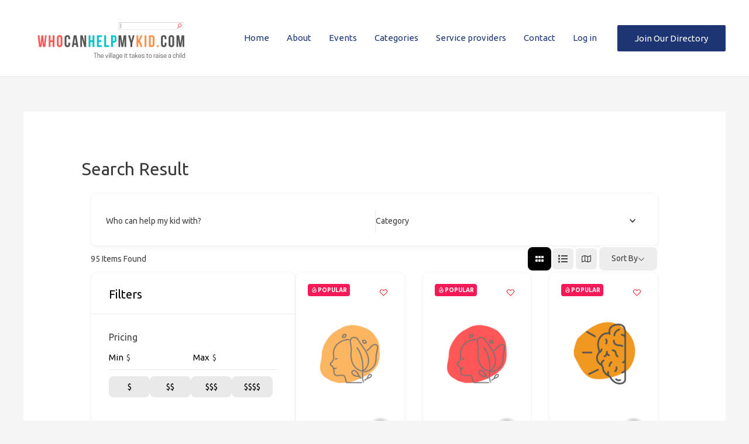

--- FILE ---
content_type: text/html; charset=UTF-8
request_url: https://whocanhelpmykid.com/search-result/
body_size: 262868
content:
<!DOCTYPE html>
<html lang="en-US">
<head>
<meta charset="UTF-8">
<meta name="viewport" content="width=device-width, initial-scale=1">
<link rel="profile" href="https://gmpg.org/xfn/11">
<title>Search Result | whocanhelpmykid.com</title>
<meta name='robots' content='max-image-preview:large' />
<link rel='dns-prefetch' href='//stats.wp.com' />
<link rel='preconnect' href='//i0.wp.com' />
<link rel="alternate" type="application/rss+xml" title="whocanhelpmykid.com &raquo; Feed" href="https://whocanhelpmykid.com/feed/" />
<link rel="alternate" type="application/rss+xml" title="whocanhelpmykid.com &raquo; Comments Feed" href="https://whocanhelpmykid.com/comments/feed/" />
<link rel="alternate" title="oEmbed (JSON)" type="application/json+oembed" href="https://whocanhelpmykid.com/wp-json/oembed/1.0/embed?url=https%3A%2F%2Fwhocanhelpmykid.com%2Fsearch-result%2F" />
<link rel="alternate" title="oEmbed (XML)" type="text/xml+oembed" href="https://whocanhelpmykid.com/wp-json/oembed/1.0/embed?url=https%3A%2F%2Fwhocanhelpmykid.com%2Fsearch-result%2F&#038;format=xml" />
<style id='wp-img-auto-sizes-contain-inline-css'>
img:is([sizes=auto i],[sizes^="auto," i]){contain-intrinsic-size:3000px 1500px}
/*# sourceURL=wp-img-auto-sizes-contain-inline-css */
</style>
<!-- <link rel='stylesheet' id='astra-theme-css-css' href='https://whocanhelpmykid.com/wp-content/themes/astra/assets/css/minified/main.min.css?ver=3.7.7' media='all' /> -->
<link rel="stylesheet" type="text/css" href="//whocanhelpmykid.com/wp-content/cache/wpfc-minified/by5g6ps/locx.css" media="all"/>
<style id='astra-theme-css-inline-css'>
html{font-size:93.75%;}a,.page-title{color:var(--ast-global-color-0);}a:hover,a:focus{color:var(--ast-global-color-1);}body,button,input,select,textarea,.ast-button,.ast-custom-button{font-family:-apple-system,BlinkMacSystemFont,Segoe UI,Roboto,Oxygen-Sans,Ubuntu,Cantarell,Helvetica Neue,sans-serif;font-weight:inherit;font-size:15px;font-size:1rem;}blockquote{color:var(--ast-global-color-3);}.site-title{font-size:35px;font-size:2.3333333333333rem;display:none;}header .custom-logo-link img{max-width:300px;}.astra-logo-svg{width:300px;}.ast-archive-description .ast-archive-title{font-size:40px;font-size:2.6666666666667rem;}.site-header .site-description{font-size:15px;font-size:1rem;display:none;}.entry-title{font-size:30px;font-size:2rem;}h1,.entry-content h1{font-size:40px;font-size:2.6666666666667rem;}h2,.entry-content h2{font-size:30px;font-size:2rem;}h3,.entry-content h3{font-size:25px;font-size:1.6666666666667rem;}h4,.entry-content h4{font-size:20px;font-size:1.3333333333333rem;}h5,.entry-content h5{font-size:18px;font-size:1.2rem;}h6,.entry-content h6{font-size:15px;font-size:1rem;}.ast-single-post .entry-title,.page-title{font-size:30px;font-size:2rem;}::selection{background-color:var(--ast-global-color-0);color:#ffffff;}body,h1,.entry-title a,.entry-content h1,h2,.entry-content h2,h3,.entry-content h3,h4,.entry-content h4,h5,.entry-content h5,h6,.entry-content h6{color:var(--ast-global-color-3);}.tagcloud a:hover,.tagcloud a:focus,.tagcloud a.current-item{color:#ffffff;border-color:var(--ast-global-color-0);background-color:var(--ast-global-color-0);}input:focus,input[type="text"]:focus,input[type="email"]:focus,input[type="url"]:focus,input[type="password"]:focus,input[type="reset"]:focus,input[type="search"]:focus,textarea:focus{border-color:var(--ast-global-color-0);}input[type="radio"]:checked,input[type=reset],input[type="checkbox"]:checked,input[type="checkbox"]:hover:checked,input[type="checkbox"]:focus:checked,input[type=range]::-webkit-slider-thumb{border-color:var(--ast-global-color-0);background-color:var(--ast-global-color-0);box-shadow:none;}.site-footer a:hover + .post-count,.site-footer a:focus + .post-count{background:var(--ast-global-color-0);border-color:var(--ast-global-color-0);}.single .nav-links .nav-previous,.single .nav-links .nav-next{color:var(--ast-global-color-0);}.entry-meta,.entry-meta *{line-height:1.45;color:var(--ast-global-color-0);}.entry-meta a:hover,.entry-meta a:hover *,.entry-meta a:focus,.entry-meta a:focus *,.page-links > .page-link,.page-links .page-link:hover,.post-navigation a:hover{color:var(--ast-global-color-1);}#cat option,.secondary .calendar_wrap thead a,.secondary .calendar_wrap thead a:visited{color:var(--ast-global-color-0);}.secondary .calendar_wrap #today,.ast-progress-val span{background:var(--ast-global-color-0);}.secondary a:hover + .post-count,.secondary a:focus + .post-count{background:var(--ast-global-color-0);border-color:var(--ast-global-color-0);}.calendar_wrap #today > a{color:#ffffff;}.page-links .page-link,.single .post-navigation a{color:var(--ast-global-color-0);}.ast-archive-title{color:var(--ast-global-color-2);}.widget-title{font-size:21px;font-size:1.4rem;color:var(--ast-global-color-2);}.ast-single-post .entry-content a,.ast-comment-content a:not(.ast-comment-edit-reply-wrap a){text-decoration:underline;}.ast-single-post .wp-block-button .wp-block-button__link,.ast-single-post .elementor-button-wrapper .elementor-button,.ast-single-post .entry-content .uagb-tab a,.ast-single-post .entry-content .uagb-ifb-cta a,.ast-single-post .entry-content .wp-block-uagb-buttons a,.ast-single-post .entry-content .uabb-module-content a,.ast-single-post .entry-content .uagb-post-grid a,.ast-single-post .entry-content .uagb-timeline a,.ast-single-post .entry-content .uagb-toc__wrap a,.ast-single-post .entry-content .uagb-taxomony-box a,.ast-single-post .entry-content .woocommerce a{text-decoration:none;}.ast-logo-title-inline .site-logo-img{padding-right:1em;}.site-logo-img img{ transition:all 0.2s linear;}@media (max-width:921px){#ast-desktop-header{display:none;}}@media (min-width:921px){#ast-mobile-header{display:none;}}.wp-block-buttons.aligncenter{justify-content:center;}@media (min-width:1200px){.ast-separate-container.ast-right-sidebar .entry-content .wp-block-image.alignfull,.ast-separate-container.ast-left-sidebar .entry-content .wp-block-image.alignfull,.ast-separate-container.ast-right-sidebar .entry-content .wp-block-cover.alignfull,.ast-separate-container.ast-left-sidebar .entry-content .wp-block-cover.alignfull{margin-left:-6.67em;margin-right:-6.67em;max-width:unset;width:unset;}.ast-separate-container.ast-right-sidebar .entry-content .wp-block-image.alignwide,.ast-separate-container.ast-left-sidebar .entry-content .wp-block-image.alignwide,.ast-separate-container.ast-right-sidebar .entry-content .wp-block-cover.alignwide,.ast-separate-container.ast-left-sidebar .entry-content .wp-block-cover.alignwide{margin-left:-20px;margin-right:-20px;max-width:unset;width:unset;}}@media (min-width:1200px){.wp-block-group .has-background{padding:20px;}}@media (min-width:1200px){.ast-no-sidebar.ast-separate-container .entry-content .wp-block-group.alignwide,.ast-no-sidebar.ast-separate-container .entry-content .wp-block-cover.alignwide{margin-left:-20px;margin-right:-20px;padding-left:20px;padding-right:20px;}.ast-no-sidebar.ast-separate-container .entry-content .wp-block-cover.alignfull,.ast-no-sidebar.ast-separate-container .entry-content .wp-block-group.alignfull{margin-left:-6.67em;margin-right:-6.67em;padding-left:6.67em;padding-right:6.67em;}}@media (min-width:1200px){.wp-block-cover-image.alignwide .wp-block-cover__inner-container,.wp-block-cover.alignwide .wp-block-cover__inner-container,.wp-block-cover-image.alignfull .wp-block-cover__inner-container,.wp-block-cover.alignfull .wp-block-cover__inner-container{width:100%;}}.ast-plain-container.ast-no-sidebar #primary{margin-top:0;margin-bottom:0;}@media (max-width:921px){.ast-theme-transparent-header #primary,.ast-theme-transparent-header #secondary{padding:0;}}.wp-block-columns{margin-bottom:unset;}.wp-block-image.size-full{margin:2rem 0;}.wp-block-separator.has-background{padding:0;}.wp-block-gallery{margin-bottom:1.6em;}.wp-block-group{padding-top:4em;padding-bottom:4em;}.wp-block-group__inner-container .wp-block-columns:last-child,.wp-block-group__inner-container :last-child,.wp-block-table table{margin-bottom:0;}.blocks-gallery-grid{width:100%;}.wp-block-navigation-link__content{padding:5px 0;}.wp-block-group .wp-block-group .has-text-align-center,.wp-block-group .wp-block-column .has-text-align-center{max-width:100%;}.has-text-align-center{margin:0 auto;}@media (min-width:1200px){.wp-block-cover__inner-container,.alignwide .wp-block-group__inner-container,.alignfull .wp-block-group__inner-container{max-width:1200px;margin:0 auto;}.wp-block-group.alignnone,.wp-block-group.aligncenter,.wp-block-group.alignleft,.wp-block-group.alignright,.wp-block-group.alignwide,.wp-block-columns.alignwide{margin:2rem 0 1rem 0;}}@media (max-width:1200px){.wp-block-group{padding:3em;}.wp-block-group .wp-block-group{padding:1.5em;}.wp-block-columns,.wp-block-column{margin:1rem 0;}}@media (min-width:921px){.wp-block-columns .wp-block-group{padding:2em;}}@media (max-width:544px){.wp-block-cover-image .wp-block-cover__inner-container,.wp-block-cover .wp-block-cover__inner-container{width:unset;}.wp-block-cover,.wp-block-cover-image{padding:2em 0;}.wp-block-group,.wp-block-cover{padding:2em;}.wp-block-media-text__media img,.wp-block-media-text__media video{width:unset;max-width:100%;}.wp-block-media-text.has-background .wp-block-media-text__content{padding:1em;}}@media (max-width:921px){.ast-plain-container.ast-no-sidebar #primary{padding:0;}}@media (min-width:544px){.entry-content .wp-block-media-text.has-media-on-the-right .wp-block-media-text__content{padding:0 8% 0 0;}.entry-content .wp-block-media-text .wp-block-media-text__content{padding:0 0 0 8%;}.ast-plain-container .site-content .entry-content .has-custom-content-position.is-position-bottom-left > *,.ast-plain-container .site-content .entry-content .has-custom-content-position.is-position-bottom-right > *,.ast-plain-container .site-content .entry-content .has-custom-content-position.is-position-top-left > *,.ast-plain-container .site-content .entry-content .has-custom-content-position.is-position-top-right > *,.ast-plain-container .site-content .entry-content .has-custom-content-position.is-position-center-right > *,.ast-plain-container .site-content .entry-content .has-custom-content-position.is-position-center-left > *{margin:0;}}@media (max-width:544px){.entry-content .wp-block-media-text .wp-block-media-text__content{padding:8% 0;}.wp-block-media-text .wp-block-media-text__media img{width:auto;max-width:100%;}}.wp-block-button.is-style-outline .wp-block-button__link{border-color:var(--ast-global-color-0);}.wp-block-button.is-style-outline > .wp-block-button__link:not(.has-text-color),.wp-block-button.wp-block-button__link.is-style-outline:not(.has-text-color){color:var(--ast-global-color-0);}.wp-block-button.is-style-outline .wp-block-button__link:hover,.wp-block-button.is-style-outline .wp-block-button__link:focus{color:#ffffff !important;background-color:var(--ast-global-color-1);border-color:var(--ast-global-color-1);}.post-page-numbers.current .page-link,.ast-pagination .page-numbers.current{color:#ffffff;border-color:var(--ast-global-color-0);background-color:var(--ast-global-color-0);border-radius:2px;}@media (min-width:544px){.entry-content > .alignleft{margin-right:20px;}.entry-content > .alignright{margin-left:20px;}}h1.widget-title{font-weight:inherit;}h2.widget-title{font-weight:inherit;}h3.widget-title{font-weight:inherit;}@media (max-width:921px){.ast-separate-container .ast-article-post,.ast-separate-container .ast-article-single{padding:1.5em 2.14em;}.ast-separate-container #primary,.ast-separate-container #secondary{padding:1.5em 0;}#primary,#secondary{padding:1.5em 0;margin:0;}.ast-left-sidebar #content > .ast-container{display:flex;flex-direction:column-reverse;width:100%;}.ast-author-box img.avatar{margin:20px 0 0 0;}}@media (min-width:922px){.ast-separate-container.ast-right-sidebar #primary,.ast-separate-container.ast-left-sidebar #primary{border:0;}.search-no-results.ast-separate-container #primary{margin-bottom:4em;}}.wp-block-button .wp-block-button__link{color:#ffffff;}.wp-block-button .wp-block-button__link:hover,.wp-block-button .wp-block-button__link:focus{color:#ffffff;background-color:var(--ast-global-color-1);border-color:var(--ast-global-color-1);}.wp-block-button .wp-block-button__link{border-style:solid;border-color:var(--ast-global-color-0);background-color:var(--ast-global-color-0);color:#ffffff;font-family:inherit;font-weight:inherit;line-height:1;border-radius:2px;}.wp-block-buttons .wp-block-button .wp-block-button__link{padding-top:15px;padding-right:30px;padding-bottom:15px;padding-left:30px;}@media (max-width:921px){.wp-block-button .wp-block-button__link{padding-top:14px;padding-right:28px;padding-bottom:14px;padding-left:28px;}}@media (max-width:544px){.wp-block-button .wp-block-button__link{padding-top:12px;padding-right:24px;padding-bottom:12px;padding-left:24px;}}.menu-toggle,button,.ast-button,.ast-custom-button,.button,input#submit,input[type="button"],input[type="submit"],input[type="reset"],form[CLASS*="wp-block-search__"].wp-block-search .wp-block-search__inside-wrapper .wp-block-search__button{border-style:solid;border-top-width:0;border-right-width:0;border-left-width:0;border-bottom-width:0;color:#ffffff;border-color:var(--ast-global-color-0);background-color:var(--ast-global-color-0);border-radius:2px;padding-top:15px;padding-right:30px;padding-bottom:15px;padding-left:30px;font-family:inherit;font-weight:inherit;line-height:1;}button:focus,.menu-toggle:hover,button:hover,.ast-button:hover,.ast-custom-button:hover .button:hover,.ast-custom-button:hover ,input[type=reset]:hover,input[type=reset]:focus,input#submit:hover,input#submit:focus,input[type="button"]:hover,input[type="button"]:focus,input[type="submit"]:hover,input[type="submit"]:focus,form[CLASS*="wp-block-search__"].wp-block-search .wp-block-search__inside-wrapper .wp-block-search__button:hover,form[CLASS*="wp-block-search__"].wp-block-search .wp-block-search__inside-wrapper .wp-block-search__button:focus{color:#ffffff;background-color:var(--ast-global-color-1);border-color:var(--ast-global-color-1);}@media (min-width:544px){.ast-container{max-width:100%;}}@media (max-width:544px){.ast-separate-container .ast-article-post,.ast-separate-container .ast-article-single,.ast-separate-container .comments-title,.ast-separate-container .ast-archive-description{padding:1.5em 1em;}.ast-separate-container #content .ast-container{padding-left:0.54em;padding-right:0.54em;}.ast-separate-container .ast-comment-list li.depth-1{padding:1.5em 1em;margin-bottom:1.5em;}.ast-separate-container .ast-comment-list .bypostauthor{padding:.5em;}.ast-search-menu-icon.ast-dropdown-active .search-field{width:170px;}.menu-toggle,button,.ast-button,.button,input#submit,input[type="button"],input[type="submit"],input[type="reset"]{padding-top:12px;padding-right:24px;padding-bottom:12px;padding-left:24px;}}@media (max-width:921px){.menu-toggle,button,.ast-button,.button,input#submit,input[type="button"],input[type="submit"],input[type="reset"]{padding-top:14px;padding-right:28px;padding-bottom:14px;padding-left:28px;}.ast-mobile-header-stack .main-header-bar .ast-search-menu-icon{display:inline-block;}.ast-header-break-point.ast-header-custom-item-outside .ast-mobile-header-stack .main-header-bar .ast-search-icon{margin:0;}.ast-comment-avatar-wrap img{max-width:2.5em;}.ast-separate-container .ast-comment-list li.depth-1{padding:1.5em 2.14em;}.ast-separate-container .comment-respond{padding:2em 2.14em;}.ast-comment-meta{padding:0 1.8888em 1.3333em;}}.ast-no-sidebar.ast-separate-container .entry-content .alignfull {margin-left: -6.67em;margin-right: -6.67em;width: auto;}@media (max-width: 1200px) {.ast-no-sidebar.ast-separate-container .entry-content .alignfull {margin-left: -2.4em;margin-right: -2.4em;}}@media (max-width: 768px) {.ast-no-sidebar.ast-separate-container .entry-content .alignfull {margin-left: -2.14em;margin-right: -2.14em;}}@media (max-width: 544px) {.ast-no-sidebar.ast-separate-container .entry-content .alignfull {margin-left: -1em;margin-right: -1em;}}.ast-no-sidebar.ast-separate-container .entry-content .alignwide {margin-left: -20px;margin-right: -20px;}.ast-no-sidebar.ast-separate-container .entry-content .wp-block-column .alignfull,.ast-no-sidebar.ast-separate-container .entry-content .wp-block-column .alignwide {margin-left: auto;margin-right: auto;width: 100%;}@media (max-width:921px){.site-title{display:none;}.ast-archive-description .ast-archive-title{font-size:40px;}.site-header .site-description{display:none;}.entry-title{font-size:30px;}h1,.entry-content h1{font-size:30px;}h2,.entry-content h2{font-size:25px;}h3,.entry-content h3{font-size:20px;}.ast-single-post .entry-title,.page-title{font-size:30px;}}@media (max-width:544px){.site-title{display:none;}.ast-archive-description .ast-archive-title{font-size:40px;}.site-header .site-description{display:none;}.entry-title{font-size:30px;}h1,.entry-content h1{font-size:30px;}h2,.entry-content h2{font-size:25px;}h3,.entry-content h3{font-size:20px;}.ast-single-post .entry-title,.page-title{font-size:30px;}header .custom-logo-link img,.ast-header-break-point .site-branding img,.ast-header-break-point .custom-logo-link img{max-width:225px;}.astra-logo-svg{width:225px;}.ast-header-break-point .site-logo-img .custom-mobile-logo-link img{max-width:225px;}}@media (max-width:921px){html{font-size:85.5%;}}@media (max-width:544px){html{font-size:85.5%;}}@media (min-width:922px){.ast-container{max-width:1240px;}}@media (min-width:922px){.site-content .ast-container{display:flex;}}@media (max-width:921px){.site-content .ast-container{flex-direction:column;}}@media (min-width:922px){.main-header-menu .sub-menu .menu-item.ast-left-align-sub-menu:hover > .sub-menu,.main-header-menu .sub-menu .menu-item.ast-left-align-sub-menu.focus > .sub-menu{margin-left:-0px;}}.wp-block-search {margin-bottom: 20px;}.wp-block-site-tagline {margin-top: 20px;}form.wp-block-search .wp-block-search__input,.wp-block-search.wp-block-search__button-inside .wp-block-search__inside-wrapper,.wp-block-search.wp-block-search__button-inside .wp-block-search__inside-wrapper {border-color: #eaeaea;background: #fafafa;}.wp-block-search.wp-block-search__button-inside .wp-block-search__inside-wrapper .wp-block-search__input:focus,.wp-block-loginout input:focus {outline: thin dotted;}.wp-block-loginout input:focus {border-color: transparent;} form.wp-block-search .wp-block-search__inside-wrapper .wp-block-search__input {padding: 12px;}form.wp-block-search .wp-block-search__button svg {fill: currentColor;width: 20px;height: 20px;}.wp-block-loginout p label {display: block;}.wp-block-loginout p:not(.login-remember):not(.login-submit) input {width: 100%;}.wp-block-loginout .login-remember input {width: 1.1rem;height: 1.1rem;margin: 0 5px 4px 0;vertical-align: middle;}blockquote {padding: 1.2em;}:root .has-ast-global-color-0-color{color:var(--ast-global-color-0);}:root .has-ast-global-color-0-background-color{background-color:var(--ast-global-color-0);}:root .wp-block-button .has-ast-global-color-0-color{color:var(--ast-global-color-0);}:root .wp-block-button .has-ast-global-color-0-background-color{background-color:var(--ast-global-color-0);}:root .has-ast-global-color-1-color{color:var(--ast-global-color-1);}:root .has-ast-global-color-1-background-color{background-color:var(--ast-global-color-1);}:root .wp-block-button .has-ast-global-color-1-color{color:var(--ast-global-color-1);}:root .wp-block-button .has-ast-global-color-1-background-color{background-color:var(--ast-global-color-1);}:root .has-ast-global-color-2-color{color:var(--ast-global-color-2);}:root .has-ast-global-color-2-background-color{background-color:var(--ast-global-color-2);}:root .wp-block-button .has-ast-global-color-2-color{color:var(--ast-global-color-2);}:root .wp-block-button .has-ast-global-color-2-background-color{background-color:var(--ast-global-color-2);}:root .has-ast-global-color-3-color{color:var(--ast-global-color-3);}:root .has-ast-global-color-3-background-color{background-color:var(--ast-global-color-3);}:root .wp-block-button .has-ast-global-color-3-color{color:var(--ast-global-color-3);}:root .wp-block-button .has-ast-global-color-3-background-color{background-color:var(--ast-global-color-3);}:root .has-ast-global-color-4-color{color:var(--ast-global-color-4);}:root .has-ast-global-color-4-background-color{background-color:var(--ast-global-color-4);}:root .wp-block-button .has-ast-global-color-4-color{color:var(--ast-global-color-4);}:root .wp-block-button .has-ast-global-color-4-background-color{background-color:var(--ast-global-color-4);}:root .has-ast-global-color-5-color{color:var(--ast-global-color-5);}:root .has-ast-global-color-5-background-color{background-color:var(--ast-global-color-5);}:root .wp-block-button .has-ast-global-color-5-color{color:var(--ast-global-color-5);}:root .wp-block-button .has-ast-global-color-5-background-color{background-color:var(--ast-global-color-5);}:root .has-ast-global-color-6-color{color:var(--ast-global-color-6);}:root .has-ast-global-color-6-background-color{background-color:var(--ast-global-color-6);}:root .wp-block-button .has-ast-global-color-6-color{color:var(--ast-global-color-6);}:root .wp-block-button .has-ast-global-color-6-background-color{background-color:var(--ast-global-color-6);}:root .has-ast-global-color-7-color{color:var(--ast-global-color-7);}:root .has-ast-global-color-7-background-color{background-color:var(--ast-global-color-7);}:root .wp-block-button .has-ast-global-color-7-color{color:var(--ast-global-color-7);}:root .wp-block-button .has-ast-global-color-7-background-color{background-color:var(--ast-global-color-7);}:root .has-ast-global-color-8-color{color:var(--ast-global-color-8);}:root .has-ast-global-color-8-background-color{background-color:var(--ast-global-color-8);}:root .wp-block-button .has-ast-global-color-8-color{color:var(--ast-global-color-8);}:root .wp-block-button .has-ast-global-color-8-background-color{background-color:var(--ast-global-color-8);}:root{--ast-global-color-0:#0170B9;--ast-global-color-1:#3a3a3a;--ast-global-color-2:#3a3a3a;--ast-global-color-3:#4B4F58;--ast-global-color-4:#F5F5F5;--ast-global-color-5:#FFFFFF;--ast-global-color-6:#F2F5F7;--ast-global-color-7:#424242;--ast-global-color-8:#000000;}.ast-breadcrumbs .trail-browse,.ast-breadcrumbs .trail-items,.ast-breadcrumbs .trail-items li{display:inline-block;margin:0;padding:0;border:none;background:inherit;text-indent:0;}.ast-breadcrumbs .trail-browse{font-size:inherit;font-style:inherit;font-weight:inherit;color:inherit;}.ast-breadcrumbs .trail-items{list-style:none;}.trail-items li::after{padding:0 0.3em;content:"\00bb";}.trail-items li:last-of-type::after{display:none;}h1,.entry-content h1,h2,.entry-content h2,h3,.entry-content h3,h4,.entry-content h4,h5,.entry-content h5,h6,.entry-content h6{color:var(--ast-global-color-2);}.entry-title a{color:var(--ast-global-color-2);}@media (max-width:921px){.ast-builder-grid-row-container.ast-builder-grid-row-tablet-3-firstrow .ast-builder-grid-row > *:first-child,.ast-builder-grid-row-container.ast-builder-grid-row-tablet-3-lastrow .ast-builder-grid-row > *:last-child{grid-column:1 / -1;}}@media (max-width:544px){.ast-builder-grid-row-container.ast-builder-grid-row-mobile-3-firstrow .ast-builder-grid-row > *:first-child,.ast-builder-grid-row-container.ast-builder-grid-row-mobile-3-lastrow .ast-builder-grid-row > *:last-child{grid-column:1 / -1;}}.ast-builder-layout-element[data-section="title_tagline"]{display:flex;}@media (max-width:921px){.ast-header-break-point .ast-builder-layout-element[data-section="title_tagline"]{display:flex;}}@media (max-width:544px){.ast-header-break-point .ast-builder-layout-element[data-section="title_tagline"]{display:flex;}}[data-section*="section-hb-button-"] .menu-link{display:none;}.ast-header-button-1 .ast-custom-button{background:#1e3574;}.ast-header-button-1[data-section="section-hb-button-1"]{display:flex;}@media (max-width:921px){.ast-header-break-point .ast-header-button-1[data-section="section-hb-button-1"]{display:flex;}}@media (max-width:544px){.ast-header-break-point .ast-header-button-1[data-section="section-hb-button-1"]{display:flex;}}.ast-builder-menu-1{font-family:inherit;font-weight:inherit;}.ast-builder-menu-1 .menu-item > .menu-link{color:#1e3574;}.ast-builder-menu-1 .menu-item > .ast-menu-toggle{color:#1e3574;}.ast-builder-menu-1 .sub-menu,.ast-builder-menu-1 .inline-on-mobile .sub-menu{border-top-width:2px;border-bottom-width:0;border-right-width:0;border-left-width:0;border-color:var(--ast-global-color-0);border-style:solid;width:850px;border-radius:0;}.ast-builder-menu-1 .main-header-menu > .menu-item > .sub-menu,.ast-builder-menu-1 .main-header-menu > .menu-item > .astra-full-megamenu-wrapper{margin-top:0;}.ast-desktop .ast-builder-menu-1 .main-header-menu > .menu-item > .sub-menu:before,.ast-desktop .ast-builder-menu-1 .main-header-menu > .menu-item > .astra-full-megamenu-wrapper:before{height:calc( 0px + 5px );}.ast-desktop .ast-builder-menu-1 .menu-item .sub-menu .menu-link{border-style:none;}@media (max-width:921px){.ast-header-break-point .ast-builder-menu-1 .menu-item.menu-item-has-children > .ast-menu-toggle{top:0;}.ast-builder-menu-1 .menu-item-has-children > .menu-link:after{content:unset;}}@media (max-width:544px){.ast-header-break-point .ast-builder-menu-1 .menu-item.menu-item-has-children > .ast-menu-toggle{top:0;}}.ast-builder-menu-1{display:flex;}@media (max-width:921px){.ast-header-break-point .ast-builder-menu-1{display:flex;}}@media (max-width:544px){.ast-header-break-point .ast-builder-menu-1{display:flex;}}.site-below-footer-wrap{padding-top:20px;padding-bottom:20px;}.site-below-footer-wrap[data-section="section-below-footer-builder"]{background-color:#d1d1d1;;background-image:none;;min-height:80px;}.site-below-footer-wrap[data-section="section-below-footer-builder"] .ast-builder-grid-row{max-width:1200px;margin-left:auto;margin-right:auto;}.site-below-footer-wrap[data-section="section-below-footer-builder"] .ast-builder-grid-row,.site-below-footer-wrap[data-section="section-below-footer-builder"] .site-footer-section{align-items:flex-start;}.site-below-footer-wrap[data-section="section-below-footer-builder"].ast-footer-row-inline .site-footer-section{display:flex;margin-bottom:0;}.ast-builder-grid-row-full .ast-builder-grid-row{grid-template-columns:1fr;}@media (max-width:921px){.site-below-footer-wrap[data-section="section-below-footer-builder"].ast-footer-row-tablet-inline .site-footer-section{display:flex;margin-bottom:0;}.site-below-footer-wrap[data-section="section-below-footer-builder"].ast-footer-row-tablet-stack .site-footer-section{display:block;margin-bottom:10px;}.ast-builder-grid-row-container.ast-builder-grid-row-tablet-full .ast-builder-grid-row{grid-template-columns:1fr;}}@media (max-width:544px){.site-below-footer-wrap[data-section="section-below-footer-builder"].ast-footer-row-mobile-inline .site-footer-section{display:flex;margin-bottom:0;}.site-below-footer-wrap[data-section="section-below-footer-builder"].ast-footer-row-mobile-stack .site-footer-section{display:block;margin-bottom:10px;}.ast-builder-grid-row-container.ast-builder-grid-row-mobile-full .ast-builder-grid-row{grid-template-columns:1fr;}}.site-below-footer-wrap[data-section="section-below-footer-builder"]{display:grid;}@media (max-width:921px){.ast-header-break-point .site-below-footer-wrap[data-section="section-below-footer-builder"]{display:grid;}}@media (max-width:544px){.ast-header-break-point .site-below-footer-wrap[data-section="section-below-footer-builder"]{display:grid;}}.ast-footer-copyright{text-align:center;}.ast-footer-copyright {color:#1d1d1d;}@media (max-width:921px){.ast-footer-copyright{text-align:center;}}@media (max-width:544px){.ast-footer-copyright{text-align:center;}}.ast-footer-copyright.ast-builder-layout-element{display:flex;}@media (max-width:921px){.ast-header-break-point .ast-footer-copyright.ast-builder-layout-element{display:flex;}}@media (max-width:544px){.ast-header-break-point .ast-footer-copyright.ast-builder-layout-element{display:flex;}}.site-footer{background-color:#919191;;background-image:none;;}.site-primary-footer-wrap{padding-top:45px;padding-bottom:45px;}.site-primary-footer-wrap[data-section="section-primary-footer-builder"]{background-color:#f9f9f9;;border-style:solid;border-width:0px;border-top-width:1px;border-top-color:#e6e6e6;}.site-primary-footer-wrap[data-section="section-primary-footer-builder"] .ast-builder-grid-row{max-width:1200px;margin-left:auto;margin-right:auto;}.site-primary-footer-wrap[data-section="section-primary-footer-builder"] .ast-builder-grid-row,.site-primary-footer-wrap[data-section="section-primary-footer-builder"] .site-footer-section{align-items:flex-start;}.site-primary-footer-wrap[data-section="section-primary-footer-builder"].ast-footer-row-inline .site-footer-section{display:flex;margin-bottom:0;}.ast-builder-grid-row-3-equal .ast-builder-grid-row{grid-template-columns:repeat( 3,1fr );}@media (max-width:921px){.site-primary-footer-wrap[data-section="section-primary-footer-builder"].ast-footer-row-tablet-inline .site-footer-section{display:flex;margin-bottom:0;}.site-primary-footer-wrap[data-section="section-primary-footer-builder"].ast-footer-row-tablet-stack .site-footer-section{display:block;margin-bottom:10px;}.ast-builder-grid-row-container.ast-builder-grid-row-tablet-3-equal .ast-builder-grid-row{grid-template-columns:repeat( 3,1fr );}}@media (max-width:544px){.site-primary-footer-wrap[data-section="section-primary-footer-builder"].ast-footer-row-mobile-inline .site-footer-section{display:flex;margin-bottom:0;}.site-primary-footer-wrap[data-section="section-primary-footer-builder"].ast-footer-row-mobile-stack .site-footer-section{display:block;margin-bottom:10px;}.ast-builder-grid-row-container.ast-builder-grid-row-mobile-full .ast-builder-grid-row{grid-template-columns:1fr;}}.site-primary-footer-wrap[data-section="section-primary-footer-builder"]{display:grid;}@media (max-width:921px){.ast-header-break-point .site-primary-footer-wrap[data-section="section-primary-footer-builder"]{display:grid;}}@media (max-width:544px){.ast-header-break-point .site-primary-footer-wrap[data-section="section-primary-footer-builder"]{display:grid;}}.elementor-template-full-width .ast-container{display:block;}@media (max-width:544px){.elementor-element .elementor-wc-products .woocommerce[class*="columns-"] ul.products li.product{width:auto;margin:0;}.elementor-element .woocommerce .woocommerce-result-count{float:none;}}.ast-header-break-point .main-header-bar{border-bottom-width:1px;}@media (min-width:922px){.main-header-bar{border-bottom-width:1px;}}.ast-safari-browser-less-than-11 .main-header-menu .menu-item, .ast-safari-browser-less-than-11 .main-header-bar .ast-masthead-custom-menu-items{display:block;}.main-header-menu .menu-item, #astra-footer-menu .menu-item, .main-header-bar .ast-masthead-custom-menu-items{-js-display:flex;display:flex;-webkit-box-pack:center;-webkit-justify-content:center;-moz-box-pack:center;-ms-flex-pack:center;justify-content:center;-webkit-box-orient:vertical;-webkit-box-direction:normal;-webkit-flex-direction:column;-moz-box-orient:vertical;-moz-box-direction:normal;-ms-flex-direction:column;flex-direction:column;}.main-header-menu > .menu-item > .menu-link, #astra-footer-menu > .menu-item > .menu-link{height:100%;-webkit-box-align:center;-webkit-align-items:center;-moz-box-align:center;-ms-flex-align:center;align-items:center;-js-display:flex;display:flex;}.ast-header-break-point .main-navigation ul .menu-item .menu-link .icon-arrow:first-of-type svg{top:.2em;margin-top:0px;margin-left:0px;width:.65em;transform:translate(0, -2px) rotateZ(270deg);}.ast-mobile-popup-content .ast-submenu-expanded > .ast-menu-toggle{transform:rotateX(180deg);}.ast-separate-container .blog-layout-1, .ast-separate-container .blog-layout-2, .ast-separate-container .blog-layout-3{background-color:transparent;background-image:none;}.ast-separate-container .ast-article-post{background-color:var(--ast-global-color-5);;}@media (max-width:921px){.ast-separate-container .ast-article-post{background-color:var(--ast-global-color-5);;}}@media (max-width:544px){.ast-separate-container .ast-article-post{background-color:var(--ast-global-color-5);;}}.ast-separate-container .ast-article-single:not(.ast-related-post), .ast-separate-container .comments-area .comment-respond,.ast-separate-container .comments-area .ast-comment-list li, .ast-separate-container .ast-woocommerce-container, .ast-separate-container .error-404, .ast-separate-container .no-results, .single.ast-separate-container .ast-author-meta, .ast-separate-container .related-posts-title-wrapper, .ast-separate-container.ast-two-container #secondary .widget,.ast-separate-container .comments-count-wrapper, .ast-box-layout.ast-plain-container .site-content,.ast-padded-layout.ast-plain-container .site-content, .ast-separate-container .comments-area .comments-title{background-color:var(--ast-global-color-5);;}@media (max-width:921px){.ast-separate-container .ast-article-single:not(.ast-related-post), .ast-separate-container .comments-area .comment-respond,.ast-separate-container .comments-area .ast-comment-list li, .ast-separate-container .ast-woocommerce-container, .ast-separate-container .error-404, .ast-separate-container .no-results, .single.ast-separate-container .ast-author-meta, .ast-separate-container .related-posts-title-wrapper, .ast-separate-container.ast-two-container #secondary .widget,.ast-separate-container .comments-count-wrapper, .ast-box-layout.ast-plain-container .site-content,.ast-padded-layout.ast-plain-container .site-content, .ast-separate-container .comments-area .comments-title{background-color:var(--ast-global-color-5);;}}@media (max-width:544px){.ast-separate-container .ast-article-single:not(.ast-related-post), .ast-separate-container .comments-area .comment-respond,.ast-separate-container .comments-area .ast-comment-list li, .ast-separate-container .ast-woocommerce-container, .ast-separate-container .error-404, .ast-separate-container .no-results, .single.ast-separate-container .ast-author-meta, .ast-separate-container .related-posts-title-wrapper, .ast-separate-container.ast-two-container #secondary .widget,.ast-separate-container .comments-count-wrapper, .ast-box-layout.ast-plain-container .site-content,.ast-padded-layout.ast-plain-container .site-content, .ast-separate-container .comments-area .comments-title{background-color:var(--ast-global-color-5);;}}.ast-mobile-header-content > *,.ast-desktop-header-content > * {padding: 10px 0;height: auto;}.ast-mobile-header-content > *:first-child,.ast-desktop-header-content > *:first-child {padding-top: 10px;}.ast-mobile-header-content > .ast-builder-menu,.ast-desktop-header-content > .ast-builder-menu {padding-top: 0;}.ast-mobile-header-content > *:last-child,.ast-desktop-header-content > *:last-child {padding-bottom: 0;}.ast-mobile-header-content .ast-search-menu-icon.ast-inline-search label,.ast-desktop-header-content .ast-search-menu-icon.ast-inline-search label {width: 100%;}.ast-desktop-header-content .main-header-bar-navigation .ast-submenu-expanded > .ast-menu-toggle::before {transform: rotateX(180deg);}#ast-desktop-header .ast-desktop-header-content,.ast-mobile-header-content .ast-search-icon,.ast-desktop-header-content .ast-search-icon,.ast-mobile-header-wrap .ast-mobile-header-content,.ast-main-header-nav-open.ast-popup-nav-open .ast-mobile-header-wrap .ast-mobile-header-content,.ast-main-header-nav-open.ast-popup-nav-open .ast-desktop-header-content {display: none;}.ast-main-header-nav-open.ast-header-break-point #ast-desktop-header .ast-desktop-header-content,.ast-main-header-nav-open.ast-header-break-point .ast-mobile-header-wrap .ast-mobile-header-content {display: block;}.ast-desktop .ast-desktop-header-content .astra-menu-animation-slide-up > .menu-item > .sub-menu,.ast-desktop .ast-desktop-header-content .astra-menu-animation-slide-up > .menu-item .menu-item > .sub-menu,.ast-desktop .ast-desktop-header-content .astra-menu-animation-slide-down > .menu-item > .sub-menu,.ast-desktop .ast-desktop-header-content .astra-menu-animation-slide-down > .menu-item .menu-item > .sub-menu,.ast-desktop .ast-desktop-header-content .astra-menu-animation-fade > .menu-item > .sub-menu,.ast-desktop .ast-desktop-header-content .astra-menu-animation-fade > .menu-item .menu-item > .sub-menu {opacity: 1;visibility: visible;}.ast-hfb-header.ast-default-menu-enable.ast-header-break-point .ast-mobile-header-wrap .ast-mobile-header-content .main-header-bar-navigation {width: unset;margin: unset;}.ast-mobile-header-content.content-align-flex-end .main-header-bar-navigation .menu-item-has-children > .ast-menu-toggle,.ast-desktop-header-content.content-align-flex-end .main-header-bar-navigation .menu-item-has-children > .ast-menu-toggle {left: calc( 20px - 0.907em);}.ast-mobile-header-content .ast-search-menu-icon,.ast-mobile-header-content .ast-search-menu-icon.slide-search,.ast-desktop-header-content .ast-search-menu-icon,.ast-desktop-header-content .ast-search-menu-icon.slide-search {width: 100%;position: relative;display: block;right: auto;transform: none;}.ast-mobile-header-content .ast-search-menu-icon.slide-search .search-form,.ast-mobile-header-content .ast-search-menu-icon .search-form,.ast-desktop-header-content .ast-search-menu-icon.slide-search .search-form,.ast-desktop-header-content .ast-search-menu-icon .search-form {right: 0;visibility: visible;opacity: 1;position: relative;top: auto;transform: none;padding: 0;display: block;overflow: hidden;}.ast-mobile-header-content .ast-search-menu-icon.ast-inline-search .search-field,.ast-mobile-header-content .ast-search-menu-icon .search-field,.ast-desktop-header-content .ast-search-menu-icon.ast-inline-search .search-field,.ast-desktop-header-content .ast-search-menu-icon .search-field {width: 100%;padding-right: 5.5em;}.ast-mobile-header-content .ast-search-menu-icon .search-submit,.ast-desktop-header-content .ast-search-menu-icon .search-submit {display: block;position: absolute;height: 100%;top: 0;right: 0;padding: 0 1em;border-radius: 0;}.ast-hfb-header.ast-default-menu-enable.ast-header-break-point .ast-mobile-header-wrap .ast-mobile-header-content .main-header-bar-navigation ul .sub-menu .menu-link {padding-left: 30px;}.ast-hfb-header.ast-default-menu-enable.ast-header-break-point .ast-mobile-header-wrap .ast-mobile-header-content .main-header-bar-navigation .sub-menu .menu-item .menu-item .menu-link {padding-left: 40px;}.ast-mobile-popup-drawer.active .ast-mobile-popup-inner{background-color:#ffffff;;}.ast-mobile-header-wrap .ast-mobile-header-content, .ast-desktop-header-content{background-color:#ffffff;;}.ast-mobile-popup-content > *, .ast-mobile-header-content > *, .ast-desktop-popup-content > *, .ast-desktop-header-content > *{padding-top:0;padding-bottom:0;}.content-align-flex-start .ast-builder-layout-element{justify-content:flex-start;}.content-align-flex-start .main-header-menu{text-align:left;}.ast-mobile-popup-drawer.active .menu-toggle-close{color:#3a3a3a;}.ast-mobile-header-wrap .ast-primary-header-bar,.ast-primary-header-bar .site-primary-header-wrap{min-height:70px;}.ast-desktop .ast-primary-header-bar .main-header-menu > .menu-item{line-height:70px;}@media (max-width:921px){#masthead .ast-mobile-header-wrap .ast-primary-header-bar,#masthead .ast-mobile-header-wrap .ast-below-header-bar{padding-left:20px;padding-right:20px;}}.ast-header-break-point .ast-primary-header-bar{border-bottom-width:1px;border-bottom-color:#eaeaea;border-bottom-style:solid;}@media (min-width:922px){.ast-primary-header-bar{border-bottom-width:1px;border-bottom-color:#eaeaea;border-bottom-style:solid;}}.ast-primary-header-bar{background-color:#ffffff;;}.ast-primary-header-bar{display:block;}@media (max-width:921px){.ast-header-break-point .ast-primary-header-bar{display:grid;}}@media (max-width:544px){.ast-header-break-point .ast-primary-header-bar{display:grid;}}[data-section="section-header-mobile-trigger"] .ast-button-wrap .ast-mobile-menu-trigger-minimal{color:var(--ast-global-color-0);border:none;background:transparent;}[data-section="section-header-mobile-trigger"] .ast-button-wrap .mobile-menu-toggle-icon .ast-mobile-svg{width:20px;height:20px;fill:var(--ast-global-color-0);}[data-section="section-header-mobile-trigger"] .ast-button-wrap .mobile-menu-wrap .mobile-menu{color:var(--ast-global-color-0);}.ast-builder-menu-mobile .main-navigation .menu-item > .menu-link{font-family:inherit;font-weight:inherit;}.ast-builder-menu-mobile .main-navigation .menu-item.menu-item-has-children > .ast-menu-toggle{top:0;}.ast-builder-menu-mobile .main-navigation .menu-item-has-children > .menu-link:after{content:unset;}.ast-hfb-header .ast-builder-menu-mobile .main-header-menu, .ast-hfb-header .ast-builder-menu-mobile .main-navigation .menu-item .menu-link, .ast-hfb-header .ast-builder-menu-mobile .main-navigation .menu-item .sub-menu .menu-link{border-style:none;}.ast-builder-menu-mobile .main-navigation .menu-item.menu-item-has-children > .ast-menu-toggle{top:0;}@media (max-width:921px){.ast-builder-menu-mobile .main-navigation .menu-item.menu-item-has-children > .ast-menu-toggle{top:0;}.ast-builder-menu-mobile .main-navigation .menu-item-has-children > .menu-link:after{content:unset;}}@media (max-width:544px){.ast-builder-menu-mobile .main-navigation .menu-item.menu-item-has-children > .ast-menu-toggle{top:0;}}.ast-builder-menu-mobile .main-navigation{display:block;}@media (max-width:921px){.ast-header-break-point .ast-builder-menu-mobile .main-navigation{display:block;}}@media (max-width:544px){.ast-header-break-point .ast-builder-menu-mobile .main-navigation{display:block;}}.footer-nav-wrap .astra-footer-vertical-menu {display: grid;}@media (min-width: 769px) {.footer-nav-wrap .astra-footer-horizontal-menu li {margin: 0;}.footer-nav-wrap .astra-footer-horizontal-menu a {padding: 0 0.5em;}}@media (min-width: 769px) {.footer-nav-wrap .astra-footer-horizontal-menu li:first-child a {padding-left: 0;}.footer-nav-wrap .astra-footer-horizontal-menu li:last-child a {padding-right: 0;}}.footer-widget-area[data-section="section-footer-menu"] .astra-footer-horizontal-menu{justify-content:center;}.footer-widget-area[data-section="section-footer-menu"] .astra-footer-vertical-menu .menu-item{align-items:center;}@media (max-width:921px){.footer-widget-area[data-section="section-footer-menu"] .astra-footer-tablet-horizontal-menu{justify-content:center;}.footer-widget-area[data-section="section-footer-menu"] .astra-footer-tablet-vertical-menu{display:grid;}.footer-widget-area[data-section="section-footer-menu"] .astra-footer-tablet-vertical-menu .menu-item{align-items:center;}#astra-footer-menu .menu-item > a{padding-left:20px;padding-right:20px;}}@media (max-width:544px){.footer-widget-area[data-section="section-footer-menu"] .astra-footer-mobile-horizontal-menu{justify-content:center;}.footer-widget-area[data-section="section-footer-menu"] .astra-footer-mobile-vertical-menu{display:grid;}.footer-widget-area[data-section="section-footer-menu"] .astra-footer-mobile-vertical-menu .menu-item{align-items:center;}}.footer-widget-area[data-section="section-footer-menu"]{display:block;}@media (max-width:921px){.ast-header-break-point .footer-widget-area[data-section="section-footer-menu"]{display:block;}}@media (max-width:544px){.ast-header-break-point .footer-widget-area[data-section="section-footer-menu"]{display:block;}}:root{--e-global-color-astglobalcolor0:#0170B9;--e-global-color-astglobalcolor1:#3a3a3a;--e-global-color-astglobalcolor2:#3a3a3a;--e-global-color-astglobalcolor3:#4B4F58;--e-global-color-astglobalcolor4:#F5F5F5;--e-global-color-astglobalcolor5:#FFFFFF;--e-global-color-astglobalcolor6:#F2F5F7;--e-global-color-astglobalcolor7:#424242;--e-global-color-astglobalcolor8:#000000;}
/*# sourceURL=astra-theme-css-inline-css */
</style>
<!-- <link rel='stylesheet' id='wp-block-library-css' href='https://whocanhelpmykid.com/wp-includes/css/dist/block-library/style.min.css?ver=6.9' media='all' /> -->
<!-- <link rel='stylesheet' id='directorist-main-style-css' href='https://whocanhelpmykid.com/wp-content/plugins/directorist/assets/css/public-main.css?ver=1770094577' media='all' /> -->
<link rel="stylesheet" type="text/css" href="//whocanhelpmykid.com/wp-content/cache/wpfc-minified/8x9w56gn/locx.css" media="all"/>
<style id='directorist-main-style-inline-css'>
:root{--directorist-color-primary:#000;--directorist-color-primary-rgb:0,0,0;--directorist-color-secondary:#F2F3F5;--directorist-color-secondary-rgb:242,243,245;--directorist-color-dark:#000;--directorist-color-dark-rgb:0,0,0;--directorist-color-success:#28A800;--directorist-color-success-rgb:40,168,0;--directorist-color-info:#2c99ff;--directorist-color-info-rgb:44,153,255;--directorist-color-warning:#f28100;--directorist-color-warning-rgb:242,129,0;--directorist-color-danger:#f80718;--directorist-color-danger-rgb:248,7,24;--directorist-color-white:#fff;--directorist-color-white-rgb:255,255,255;--directorist-color-body:#404040;--directorist-color-gray:#bcbcbc;--directorist-color-gray-rgb:188,188,188;--directorist-color-gray-hover:#BCBCBC;--directorist-color-light:#ededed;--directorist-color-light-hover:#fff;--directorist-color-light-gray:#808080;--directorist-color-light-gray-rgb:237,237,237;--directorist-color-deep-gray:#808080;--directorist-color-bg-gray:#f4f4f4;--directorist-color-bg-light-gray:#F4F5F6;--directorist-color-bg-light:#EDEDED;--directorist-color-placeholder:#6c757d;--directorist-color-overlay:rgba(var(--directorist-color-dark-rgb),.5);--directorist-color-overlay-normal:rgba(var(--directorist-color-dark-rgb),.2);--directorist-color-border:#e9e9e9;--directorist-color-border-light:#f5f5f5;--directorist-color-border-gray:#d9d9d9;--directorist-box-shadow:0 4px 6px rgba(0,0,0,.04);--directorist-box-shadow-sm:0 2px 5px rgba(0,0,0,.05);--directorist-color-open-badge:#32cc6f;--directorist-color-closed-badge:#e23636;--directorist-color-featured-badge:#fa8b0c;--directorist-color-popular-badge:#f51957;--directorist-color-new-badge:#122069;--directorist-color-marker-shape:#444752;--directorist-color-marker-icon:#fff;--directorist-color-marker-shape-rgb:68,71,82;--directorist-fw-regular:400;--directorist-fw-medium:500;--directorist-fw-semiBold:600;--directorist-fw-bold:700;--directorist-border-radius-xs:8px;--directorist-border-radius-sm:10px;--directorist-border-radius-md:12px;--directorist-border-radius-lg:16px;--directorist-color-btn:var(--directorist-color-primary);--directorist-color-btn-hover:rgba(var(--directorist-color-primary-rgb),.80);--directorist-color-btn-border:var(--directorist-color-primary);--directorist-color-btn-primary:#fff;--directorist-color-btn-primary-rgb:0,0,0;--directorist-color-btn-primary-bg:#000;--directorist-color-btn-primary-border:#000;--directorist-color-btn-secondary:#000;--directorist-color-btn-secondary-rgb:0,0,0;--directorist-color-btn-secondary-bg:#f2f3f5;--directorist-color-btn-secondary-border:#f2f3f5;--directorist-color-star:var(--directorist-color-warning);--gallery-crop-width:2000px;--gallery-crop-height:1000px}.pricing .price_action .price_action--btn,#directorist.atbd_wrapper .btn-primary,.default-ad-search .submit_btn .btn-default,.atbd_content_active #directorist.atbd_wrapper.dashboard_area .user_pro_img_area .user_img .choose_btn #upload_pro_pic,#directorist.atbd_wrapper .at-modal .at-modal-close,.atbdp_login_form_shortcode #loginform p input[type=submit],.atbd_manage_fees_wrapper .table tr .action p .btn-block,#directorist.atbd_wrapper #atbdp-checkout-form #atbdp_checkout_submit_btn,#directorist.atbd_wrapper .ezmu__btn,.default-ad-search .submit_btn .btn-primary,.directorist-content-active .widget.atbd_widget .directorist .btn,.directorist-btn.directorist-btn-dark,.atbd-add-payment-method form .atbd-save-card,#bhCopyTime,#bhAddNew,.directorist-content-active .widget.atbd_widget .atbd_author_info_widget .btn{color:var(--directorist-color-white)}.pricing .price_action .price_action--btn:hover,#directorist.atbd_wrapper .btn-primary:hover,.default-ad-search .submit_btn .btn-default:hover,.atbd_content_active #directorist.atbd_wrapper.dashboard_area .user_pro_img_area .user_img .choose_btn #upload_pro_pic:hover,#directorist.atbd_wrapper .at-modal .at-modal-close:hover,.atbdp_login_form_shortcode #loginform p input[type=submit]:hover,.atbd_manage_fees_wrapper .table tr .action p .btn-block:hover,#directorist.atbd_wrapper #atbdp-checkout-form #atbdp_checkout_submit_btn:hover,#directorist.atbd_wrapper .ezmu__btn:hover,.default-ad-search .submit_btn .btn-primary:hover,.directorist-content-active .widget.atbd_widget .directorist .btn:hover,.directorist-btn.directorist-btn-dark:hover,.atbd-add-payment-method form .atbd-save-card:hover,#bhCopyTime:hover,#bhAddNew:hover,.bdb-select-hours .bdb-remove:hover,.directorist-content-active .widget.atbd_widget .atbd_author_info_widget .btn:hover{color:var(--directorist-color-white)}.pricing .price_action .price_action--btn,#directorist.atbd_wrapper .btn-primary,.default-ad-search .submit_btn .btn-default,.atbd_content_active #directorist.atbd_wrapper.dashboard_area .user_pro_img_area .user_img .choose_btn #upload_pro_pic,#directorist.atbd_wrapper .at-modal .at-modal-close,.atbdp_login_form_shortcode #loginform p input[type=submit],.atbd_manage_fees_wrapper .table tr .action p .btn-block,#directorist.atbd_wrapper .ezmu__btn,.default-ad-search .submit_btn .btn-primary .directorist-content-active .widget.atbd_widget .directorist .btn,.directorist-btn.directorist-btn-dark,.atbd-add-payment-method form .atbd-save-card,#bhCopyTime,#bhAddNew,.bdb-select-hours .bdb-remove,.directorist-content-active .widget.atbd_widget .atbd_author_info_widget .btn{background:var(--directorist-color-btn-primary-bg)}.pricing .price_action .price_action--btn:hover,#directorist.atbd_wrapper .btn-primary:hover,#directorist.atbd_wrapper .at-modal .at-modal-close:hover,.default-ad-search .submit_btn .btn-default:hover,.atbd_content_active #directorist.atbd_wrapper.dashboard_area .user_pro_img_area .user_img .choose_btn #upload_pro_pic:hover,.atbdp_login_form_shortcode #loginform p input[type=submit]:hover,#directorist.atbd_wrapper .ezmu__btn:hover,.default-ad-search .submit_btn .btn-primary:hover,.directorist-content-active .widget.atbd_widget .directorist .btn:hover,.directorist-btn.directorist-btn-dark:hover,.atbd-add-payment-method form .atbd-save-card:hover,#bhCopyTime:hover,#bhAddNew:hover,.bdb-select-hours .bdb-remove:hover,.directorist-content-active .widget.atbd_widget .atbd_author_info_widget .btn:hover{background:var(--directorist-color-btn-hover)}#directorist.atbd_wrapper .btn-primary,.default-ad-search .submit_btn .btn-default,.atbdp_login_form_shortcode #loginform p input[type=submit],.default-ad-search .submit_btn .btn-primary,.directorist-content-active .widget.atbd_widget .directorist .btn,.atbd-add-payment-method form .atbd-save-card,.directorist-content-active .widget.atbd_widget .atbd_author_info_widget .btn{border-color:var(--directorist-color-btn-border)}#directorist.atbd_wrapper .btn-primary:hover,.default-ad-search .submit_btn .btn-default:hover,.atbdp_login_form_shortcode #loginform p input[type=submit]:hover,.default-ad-search .submit_btn .btn-primary:hover,.directorist-content-active .widget.atbd_widget .directorist .btn:hover,.atbd-add-payment-method form .atbd-save-card:hover,.directorist-content-active .widget.atbd_widget .atbd_author_info_widget .btn:hover{border-color:var(--directorist-color-primary)}.ads-advanced .price-frequency .pf-btn input:checked+span,.atbdpr-range .ui-slider-horizontal .ui-slider-range,.custom-control .custom-control-input:checked~.check--select,#directorist.atbd_wrapper .pagination .nav-links .current,.atbd_director_social_wrap a,.widget.atbd_widget[id^=bd] .atbd_author_info_widget .directorist-author-social li a,.widget.atbd_widget[id^=dcl] .atbd_author_info_widget .directorist-author-social li a,.atbd_content_active #directorist.atbd_wrapper .widget.atbd_widget .atbdp.atbdp-widget-tags ul li a:hover{background:var(--directorist-color-primary)!important}.ads-advanced .price-frequency .pf-btn input:checked+span,.directorist-content-active .directorist-type-nav__list .directorist-type-nav__list__current .directorist-type-nav__link,.atbdpr-range .ui-slider-horizontal .ui-slider-handle,.custom-control .custom-control-input:checked~.check--select,.custom-control .custom-control-input:checked~.radio--select,#atpp-plan-change-modal .atm-contents-inner .dcl_pricing_plan input:checked+label:before,#dwpp-plan-renew-modal .atm-contents-inner .dcl_pricing_plan input:checked+label:before{border-color:var(--directorist-color-primary)}.atbd_map_shape{background:var(--directorist-color-marker-shape)!important}.map-icon-label i,.atbd_map_shape>span{color:var(--directorist-color-marker-icon)!important}
:root{--directorist-color-primary:#000;--directorist-color-primary-rgb:0,0,0;--directorist-color-secondary:#F2F3F5;--directorist-color-secondary-rgb:242,243,245;--directorist-color-dark:#000;--directorist-color-dark-rgb:0,0,0;--directorist-color-success:#28A800;--directorist-color-success-rgb:40,168,0;--directorist-color-info:#2c99ff;--directorist-color-info-rgb:44,153,255;--directorist-color-warning:#f28100;--directorist-color-warning-rgb:242,129,0;--directorist-color-danger:#f80718;--directorist-color-danger-rgb:248,7,24;--directorist-color-white:#fff;--directorist-color-white-rgb:255,255,255;--directorist-color-body:#404040;--directorist-color-gray:#bcbcbc;--directorist-color-gray-rgb:188,188,188;--directorist-color-gray-hover:#BCBCBC;--directorist-color-light:#ededed;--directorist-color-light-hover:#fff;--directorist-color-light-gray:#808080;--directorist-color-light-gray-rgb:237,237,237;--directorist-color-deep-gray:#808080;--directorist-color-bg-gray:#f4f4f4;--directorist-color-bg-light-gray:#F4F5F6;--directorist-color-bg-light:#EDEDED;--directorist-color-placeholder:#6c757d;--directorist-color-overlay:rgba(var(--directorist-color-dark-rgb),.5);--directorist-color-overlay-normal:rgba(var(--directorist-color-dark-rgb),.2);--directorist-color-border:#e9e9e9;--directorist-color-border-light:#f5f5f5;--directorist-color-border-gray:#d9d9d9;--directorist-box-shadow:0 4px 6px rgba(0,0,0,.04);--directorist-box-shadow-sm:0 2px 5px rgba(0,0,0,.05);--directorist-color-open-badge:#32cc6f;--directorist-color-closed-badge:#e23636;--directorist-color-featured-badge:#fa8b0c;--directorist-color-popular-badge:#f51957;--directorist-color-new-badge:#122069;--directorist-color-marker-shape:#444752;--directorist-color-marker-icon:#fff;--directorist-color-marker-shape-rgb:68,71,82;--directorist-fw-regular:400;--directorist-fw-medium:500;--directorist-fw-semiBold:600;--directorist-fw-bold:700;--directorist-border-radius-xs:8px;--directorist-border-radius-sm:10px;--directorist-border-radius-md:12px;--directorist-border-radius-lg:16px;--directorist-color-btn:var(--directorist-color-primary);--directorist-color-btn-hover:rgba(var(--directorist-color-primary-rgb),.80);--directorist-color-btn-border:var(--directorist-color-primary);--directorist-color-btn-primary:#fff;--directorist-color-btn-primary-rgb:0,0,0;--directorist-color-btn-primary-bg:#000;--directorist-color-btn-primary-border:#000;--directorist-color-btn-secondary:#000;--directorist-color-btn-secondary-rgb:0,0,0;--directorist-color-btn-secondary-bg:#f2f3f5;--directorist-color-btn-secondary-border:#f2f3f5;--directorist-color-star:var(--directorist-color-warning);--gallery-crop-width:2000px;--gallery-crop-height:1000px}.pricing .price_action .price_action--btn,#directorist.atbd_wrapper .btn-primary,.default-ad-search .submit_btn .btn-default,.atbd_content_active #directorist.atbd_wrapper.dashboard_area .user_pro_img_area .user_img .choose_btn #upload_pro_pic,#directorist.atbd_wrapper .at-modal .at-modal-close,.atbdp_login_form_shortcode #loginform p input[type=submit],.atbd_manage_fees_wrapper .table tr .action p .btn-block,#directorist.atbd_wrapper #atbdp-checkout-form #atbdp_checkout_submit_btn,#directorist.atbd_wrapper .ezmu__btn,.default-ad-search .submit_btn .btn-primary,.directorist-content-active .widget.atbd_widget .directorist .btn,.directorist-btn.directorist-btn-dark,.atbd-add-payment-method form .atbd-save-card,#bhCopyTime,#bhAddNew,.directorist-content-active .widget.atbd_widget .atbd_author_info_widget .btn{color:var(--directorist-color-white)}.pricing .price_action .price_action--btn:hover,#directorist.atbd_wrapper .btn-primary:hover,.default-ad-search .submit_btn .btn-default:hover,.atbd_content_active #directorist.atbd_wrapper.dashboard_area .user_pro_img_area .user_img .choose_btn #upload_pro_pic:hover,#directorist.atbd_wrapper .at-modal .at-modal-close:hover,.atbdp_login_form_shortcode #loginform p input[type=submit]:hover,.atbd_manage_fees_wrapper .table tr .action p .btn-block:hover,#directorist.atbd_wrapper #atbdp-checkout-form #atbdp_checkout_submit_btn:hover,#directorist.atbd_wrapper .ezmu__btn:hover,.default-ad-search .submit_btn .btn-primary:hover,.directorist-content-active .widget.atbd_widget .directorist .btn:hover,.directorist-btn.directorist-btn-dark:hover,.atbd-add-payment-method form .atbd-save-card:hover,#bhCopyTime:hover,#bhAddNew:hover,.bdb-select-hours .bdb-remove:hover,.directorist-content-active .widget.atbd_widget .atbd_author_info_widget .btn:hover{color:var(--directorist-color-white)}.pricing .price_action .price_action--btn,#directorist.atbd_wrapper .btn-primary,.default-ad-search .submit_btn .btn-default,.atbd_content_active #directorist.atbd_wrapper.dashboard_area .user_pro_img_area .user_img .choose_btn #upload_pro_pic,#directorist.atbd_wrapper .at-modal .at-modal-close,.atbdp_login_form_shortcode #loginform p input[type=submit],.atbd_manage_fees_wrapper .table tr .action p .btn-block,#directorist.atbd_wrapper .ezmu__btn,.default-ad-search .submit_btn .btn-primary .directorist-content-active .widget.atbd_widget .directorist .btn,.directorist-btn.directorist-btn-dark,.atbd-add-payment-method form .atbd-save-card,#bhCopyTime,#bhAddNew,.bdb-select-hours .bdb-remove,.directorist-content-active .widget.atbd_widget .atbd_author_info_widget .btn{background:var(--directorist-color-btn-primary-bg)}.pricing .price_action .price_action--btn:hover,#directorist.atbd_wrapper .btn-primary:hover,#directorist.atbd_wrapper .at-modal .at-modal-close:hover,.default-ad-search .submit_btn .btn-default:hover,.atbd_content_active #directorist.atbd_wrapper.dashboard_area .user_pro_img_area .user_img .choose_btn #upload_pro_pic:hover,.atbdp_login_form_shortcode #loginform p input[type=submit]:hover,#directorist.atbd_wrapper .ezmu__btn:hover,.default-ad-search .submit_btn .btn-primary:hover,.directorist-content-active .widget.atbd_widget .directorist .btn:hover,.directorist-btn.directorist-btn-dark:hover,.atbd-add-payment-method form .atbd-save-card:hover,#bhCopyTime:hover,#bhAddNew:hover,.bdb-select-hours .bdb-remove:hover,.directorist-content-active .widget.atbd_widget .atbd_author_info_widget .btn:hover{background:var(--directorist-color-btn-hover)}#directorist.atbd_wrapper .btn-primary,.default-ad-search .submit_btn .btn-default,.atbdp_login_form_shortcode #loginform p input[type=submit],.default-ad-search .submit_btn .btn-primary,.directorist-content-active .widget.atbd_widget .directorist .btn,.atbd-add-payment-method form .atbd-save-card,.directorist-content-active .widget.atbd_widget .atbd_author_info_widget .btn{border-color:var(--directorist-color-btn-border)}#directorist.atbd_wrapper .btn-primary:hover,.default-ad-search .submit_btn .btn-default:hover,.atbdp_login_form_shortcode #loginform p input[type=submit]:hover,.default-ad-search .submit_btn .btn-primary:hover,.directorist-content-active .widget.atbd_widget .directorist .btn:hover,.atbd-add-payment-method form .atbd-save-card:hover,.directorist-content-active .widget.atbd_widget .atbd_author_info_widget .btn:hover{border-color:var(--directorist-color-primary)}.ads-advanced .price-frequency .pf-btn input:checked+span,.atbdpr-range .ui-slider-horizontal .ui-slider-range,.custom-control .custom-control-input:checked~.check--select,#directorist.atbd_wrapper .pagination .nav-links .current,.atbd_director_social_wrap a,.widget.atbd_widget[id^=bd] .atbd_author_info_widget .directorist-author-social li a,.widget.atbd_widget[id^=dcl] .atbd_author_info_widget .directorist-author-social li a,.atbd_content_active #directorist.atbd_wrapper .widget.atbd_widget .atbdp.atbdp-widget-tags ul li a:hover{background:var(--directorist-color-primary)!important}.ads-advanced .price-frequency .pf-btn input:checked+span,.directorist-content-active .directorist-type-nav__list .directorist-type-nav__list__current .directorist-type-nav__link,.atbdpr-range .ui-slider-horizontal .ui-slider-handle,.custom-control .custom-control-input:checked~.check--select,.custom-control .custom-control-input:checked~.radio--select,#atpp-plan-change-modal .atm-contents-inner .dcl_pricing_plan input:checked+label:before,#dwpp-plan-renew-modal .atm-contents-inner .dcl_pricing_plan input:checked+label:before{border-color:var(--directorist-color-primary)}.atbd_map_shape{background:var(--directorist-color-marker-shape)!important}.map-icon-label i,.atbd_map_shape>span{color:var(--directorist-color-marker-icon)!important}
:root{--directorist-color-primary:#000;--directorist-color-primary-rgb:0,0,0;--directorist-color-secondary:#F2F3F5;--directorist-color-secondary-rgb:242,243,245;--directorist-color-dark:#000;--directorist-color-dark-rgb:0,0,0;--directorist-color-success:#28A800;--directorist-color-success-rgb:40,168,0;--directorist-color-info:#2c99ff;--directorist-color-info-rgb:44,153,255;--directorist-color-warning:#f28100;--directorist-color-warning-rgb:242,129,0;--directorist-color-danger:#f80718;--directorist-color-danger-rgb:248,7,24;--directorist-color-white:#fff;--directorist-color-white-rgb:255,255,255;--directorist-color-body:#404040;--directorist-color-gray:#bcbcbc;--directorist-color-gray-rgb:188,188,188;--directorist-color-gray-hover:#BCBCBC;--directorist-color-light:#ededed;--directorist-color-light-hover:#fff;--directorist-color-light-gray:#808080;--directorist-color-light-gray-rgb:237,237,237;--directorist-color-deep-gray:#808080;--directorist-color-bg-gray:#f4f4f4;--directorist-color-bg-light-gray:#F4F5F6;--directorist-color-bg-light:#EDEDED;--directorist-color-placeholder:#6c757d;--directorist-color-overlay:rgba(var(--directorist-color-dark-rgb),.5);--directorist-color-overlay-normal:rgba(var(--directorist-color-dark-rgb),.2);--directorist-color-border:#e9e9e9;--directorist-color-border-light:#f5f5f5;--directorist-color-border-gray:#d9d9d9;--directorist-box-shadow:0 4px 6px rgba(0,0,0,.04);--directorist-box-shadow-sm:0 2px 5px rgba(0,0,0,.05);--directorist-color-open-badge:#32cc6f;--directorist-color-closed-badge:#e23636;--directorist-color-featured-badge:#fa8b0c;--directorist-color-popular-badge:#f51957;--directorist-color-new-badge:#122069;--directorist-color-marker-shape:#444752;--directorist-color-marker-icon:#fff;--directorist-color-marker-shape-rgb:68,71,82;--directorist-fw-regular:400;--directorist-fw-medium:500;--directorist-fw-semiBold:600;--directorist-fw-bold:700;--directorist-border-radius-xs:8px;--directorist-border-radius-sm:10px;--directorist-border-radius-md:12px;--directorist-border-radius-lg:16px;--directorist-color-btn:var(--directorist-color-primary);--directorist-color-btn-hover:rgba(var(--directorist-color-primary-rgb),.80);--directorist-color-btn-border:var(--directorist-color-primary);--directorist-color-btn-primary:#fff;--directorist-color-btn-primary-rgb:0,0,0;--directorist-color-btn-primary-bg:#000;--directorist-color-btn-primary-border:#000;--directorist-color-btn-secondary:#000;--directorist-color-btn-secondary-rgb:0,0,0;--directorist-color-btn-secondary-bg:#f2f3f5;--directorist-color-btn-secondary-border:#f2f3f5;--directorist-color-star:var(--directorist-color-warning);--gallery-crop-width:2000px;--gallery-crop-height:1000px}.pricing .price_action .price_action--btn,#directorist.atbd_wrapper .btn-primary,.default-ad-search .submit_btn .btn-default,.atbd_content_active #directorist.atbd_wrapper.dashboard_area .user_pro_img_area .user_img .choose_btn #upload_pro_pic,#directorist.atbd_wrapper .at-modal .at-modal-close,.atbdp_login_form_shortcode #loginform p input[type=submit],.atbd_manage_fees_wrapper .table tr .action p .btn-block,#directorist.atbd_wrapper #atbdp-checkout-form #atbdp_checkout_submit_btn,#directorist.atbd_wrapper .ezmu__btn,.default-ad-search .submit_btn .btn-primary,.directorist-content-active .widget.atbd_widget .directorist .btn,.directorist-btn.directorist-btn-dark,.atbd-add-payment-method form .atbd-save-card,#bhCopyTime,#bhAddNew,.directorist-content-active .widget.atbd_widget .atbd_author_info_widget .btn{color:var(--directorist-color-white)}.pricing .price_action .price_action--btn:hover,#directorist.atbd_wrapper .btn-primary:hover,.default-ad-search .submit_btn .btn-default:hover,.atbd_content_active #directorist.atbd_wrapper.dashboard_area .user_pro_img_area .user_img .choose_btn #upload_pro_pic:hover,#directorist.atbd_wrapper .at-modal .at-modal-close:hover,.atbdp_login_form_shortcode #loginform p input[type=submit]:hover,.atbd_manage_fees_wrapper .table tr .action p .btn-block:hover,#directorist.atbd_wrapper #atbdp-checkout-form #atbdp_checkout_submit_btn:hover,#directorist.atbd_wrapper .ezmu__btn:hover,.default-ad-search .submit_btn .btn-primary:hover,.directorist-content-active .widget.atbd_widget .directorist .btn:hover,.directorist-btn.directorist-btn-dark:hover,.atbd-add-payment-method form .atbd-save-card:hover,#bhCopyTime:hover,#bhAddNew:hover,.bdb-select-hours .bdb-remove:hover,.directorist-content-active .widget.atbd_widget .atbd_author_info_widget .btn:hover{color:var(--directorist-color-white)}.pricing .price_action .price_action--btn,#directorist.atbd_wrapper .btn-primary,.default-ad-search .submit_btn .btn-default,.atbd_content_active #directorist.atbd_wrapper.dashboard_area .user_pro_img_area .user_img .choose_btn #upload_pro_pic,#directorist.atbd_wrapper .at-modal .at-modal-close,.atbdp_login_form_shortcode #loginform p input[type=submit],.atbd_manage_fees_wrapper .table tr .action p .btn-block,#directorist.atbd_wrapper .ezmu__btn,.default-ad-search .submit_btn .btn-primary .directorist-content-active .widget.atbd_widget .directorist .btn,.directorist-btn.directorist-btn-dark,.atbd-add-payment-method form .atbd-save-card,#bhCopyTime,#bhAddNew,.bdb-select-hours .bdb-remove,.directorist-content-active .widget.atbd_widget .atbd_author_info_widget .btn{background:var(--directorist-color-btn-primary-bg)}.pricing .price_action .price_action--btn:hover,#directorist.atbd_wrapper .btn-primary:hover,#directorist.atbd_wrapper .at-modal .at-modal-close:hover,.default-ad-search .submit_btn .btn-default:hover,.atbd_content_active #directorist.atbd_wrapper.dashboard_area .user_pro_img_area .user_img .choose_btn #upload_pro_pic:hover,.atbdp_login_form_shortcode #loginform p input[type=submit]:hover,#directorist.atbd_wrapper .ezmu__btn:hover,.default-ad-search .submit_btn .btn-primary:hover,.directorist-content-active .widget.atbd_widget .directorist .btn:hover,.directorist-btn.directorist-btn-dark:hover,.atbd-add-payment-method form .atbd-save-card:hover,#bhCopyTime:hover,#bhAddNew:hover,.bdb-select-hours .bdb-remove:hover,.directorist-content-active .widget.atbd_widget .atbd_author_info_widget .btn:hover{background:var(--directorist-color-btn-hover)}#directorist.atbd_wrapper .btn-primary,.default-ad-search .submit_btn .btn-default,.atbdp_login_form_shortcode #loginform p input[type=submit],.default-ad-search .submit_btn .btn-primary,.directorist-content-active .widget.atbd_widget .directorist .btn,.atbd-add-payment-method form .atbd-save-card,.directorist-content-active .widget.atbd_widget .atbd_author_info_widget .btn{border-color:var(--directorist-color-btn-border)}#directorist.atbd_wrapper .btn-primary:hover,.default-ad-search .submit_btn .btn-default:hover,.atbdp_login_form_shortcode #loginform p input[type=submit]:hover,.default-ad-search .submit_btn .btn-primary:hover,.directorist-content-active .widget.atbd_widget .directorist .btn:hover,.atbd-add-payment-method form .atbd-save-card:hover,.directorist-content-active .widget.atbd_widget .atbd_author_info_widget .btn:hover{border-color:var(--directorist-color-primary)}.ads-advanced .price-frequency .pf-btn input:checked+span,.atbdpr-range .ui-slider-horizontal .ui-slider-range,.custom-control .custom-control-input:checked~.check--select,#directorist.atbd_wrapper .pagination .nav-links .current,.atbd_director_social_wrap a,.widget.atbd_widget[id^=bd] .atbd_author_info_widget .directorist-author-social li a,.widget.atbd_widget[id^=dcl] .atbd_author_info_widget .directorist-author-social li a,.atbd_content_active #directorist.atbd_wrapper .widget.atbd_widget .atbdp.atbdp-widget-tags ul li a:hover{background:var(--directorist-color-primary)!important}.ads-advanced .price-frequency .pf-btn input:checked+span,.directorist-content-active .directorist-type-nav__list .directorist-type-nav__list__current .directorist-type-nav__link,.atbdpr-range .ui-slider-horizontal .ui-slider-handle,.custom-control .custom-control-input:checked~.check--select,.custom-control .custom-control-input:checked~.radio--select,#atpp-plan-change-modal .atm-contents-inner .dcl_pricing_plan input:checked+label:before,#dwpp-plan-renew-modal .atm-contents-inner .dcl_pricing_plan input:checked+label:before{border-color:var(--directorist-color-primary)}.atbd_map_shape{background:var(--directorist-color-marker-shape)!important}.map-icon-label i,.atbd_map_shape>span{color:var(--directorist-color-marker-icon)!important}
/*# sourceURL=directorist-main-style-inline-css */
</style>
<!-- <link rel='stylesheet' id='directorist-select2-style-css' href='https://whocanhelpmykid.com/wp-content/plugins/directorist/assets/vendor-css/select2.css?ver=1770094577' media='all' /> -->
<!-- <link rel='stylesheet' id='directorist-ez-media-uploader-style-css' href='https://whocanhelpmykid.com/wp-content/plugins/directorist/assets/vendor-css/ez-media-uploader.css?ver=1770094577' media='all' /> -->
<!-- <link rel='stylesheet' id='directorist-swiper-style-css' href='https://whocanhelpmykid.com/wp-content/plugins/directorist/assets/vendor-css/swiper.css?ver=1770094577' media='all' /> -->
<!-- <link rel='stylesheet' id='directorist-sweetalert-style-css' href='https://whocanhelpmykid.com/wp-content/plugins/directorist/assets/vendor-css/sweetalert.css?ver=1770094577' media='all' /> -->
<!-- <link rel='stylesheet' id='directorist-openstreet-map-leaflet-css' href='https://whocanhelpmykid.com/wp-content/plugins/directorist/assets/vendor-css/openstreet-map/leaflet.css?ver=1770094577' media='all' /> -->
<!-- <link rel='stylesheet' id='directorist-openstreet-map-openstreet-css' href='https://whocanhelpmykid.com/wp-content/plugins/directorist/assets/vendor-css/openstreet-map/openstreet.css?ver=1770094577' media='all' /> -->
<link rel="stylesheet" type="text/css" href="//whocanhelpmykid.com/wp-content/cache/wpfc-minified/lc3xrki1/locx.css" media="all"/>
<style id='directorist-account-button-style-inline-css'>
.directorist-account-block-logged-mode{position:relative;display:-webkit-box;display:-webkit-flex;display:-ms-flexbox;display:flex;-webkit-box-align:center;-webkit-align-items:center;-ms-flex-align:center;align-items:center}.directorist-account-block-logged-mode .avatar{border-radius:50%;cursor:pointer}.directorist-account-block-logged-mode .directorist-account-block-logged-mode__navigation{position:absolute;opacity:0;visibility:hidden;background-color:var(--directorist-color-white);left:0;top:62px;min-width:190px;border-radius:5px;z-index:-1;-webkit-box-shadow:0 5px 20px rgba(136,140,158,.2);box-shadow:0 5px 20px rgba(136,140,158,.2);-webkit-transition:.3s;transition:.3s}.directorist-account-block-logged-mode .directorist-account-block-logged-mode__navigation.show{opacity:1;visibility:visible;z-index:1031}.directorist-account-block-logged-mode .directorist-account-block-logged-mode__navigation ul{list-style:none;padding:15px 0;margin:0}.directorist-account-block-logged-mode .directorist-account-block-logged-mode__navigation ul li a{display:-webkit-box;display:-webkit-flex;display:-ms-flexbox;display:flex;-webkit-box-align:center;-webkit-align-items:center;-ms-flex-align:center;align-items:center;gap:3px 7px;font-size:14px;font-weight:500;text-decoration:none;padding:5px 20px;color:var(--directorist-color-body);white-space:nowrap;-webkit-transition:.3s;transition:.3s}.directorist-account-block-logged-mode .directorist-account-block-logged-mode__navigation ul li a:hover{color:var(--directorist-color-primary)}.directorist-account-block-logged-mode .directorist-account-block-logged-mode__navigation ul li a:hover .directorist-icon-mask:after{background-color:var(--directorist-color-primary)}.directorist-account-block-logged-mode .directorist-account-block-logged-mode__navigation ul li a .directorist-icon-mask:after{width:16px;height:16px;background-color:var(--directorist-color-body);-webkit-transition:.3s;transition:.3s}.directorist-account-block-logged-mode__overlay{position:fixed;top:0;left:0;width:100%;height:0;background-color:rgba(0,0,0,0);-webkit-transition:.3s;transition:.3s;opacity:0;z-index:-1}.directorist-account-block-logged-mode__overlay.show{height:100%;opacity:1;visibility:visible;z-index:1030}.directorist-account-block-authentication-modal .modal-content{border-radius:8px;-webkit-box-shadow:0 0;box-shadow:0 0;border:0 none}.directorist-account-block-authentication-modal .modal-dialog{max-width:450px;margin:1.75rem auto;display:-webkit-box;display:-webkit-flex;display:-ms-flexbox;display:flex;-webkit-box-align:center;-webkit-align-items:center;-ms-flex-align:center;align-items:center}@media only screen and (max-width: 575px){.directorist-account-block-authentication-modal .modal-dialog{max-width:calc(100% - 30px)}}.directorist-account-block-authentication-modal .modal-content{position:relative;display:-webkit-box;display:-webkit-flex;display:-ms-flexbox;display:flex;-webkit-box-orient:vertical;-webkit-box-direction:normal;-webkit-flex-direction:column;-ms-flex-direction:column;flex-direction:column;width:100%;pointer-events:auto;background-color:var(--directorist-color-white);background-clip:padding-box;border-radius:8px;-webkit-box-shadow:0 0;box-shadow:0 0;border:0 none;outline:0}.directorist-account-block-authentication-modal .modal-header{padding:12px 30px;display:-webkit-box;display:-webkit-flex;display:-ms-flexbox;display:flex;-webkit-box-align:center;-webkit-align-items:center;-ms-flex-align:center;align-items:center;-webkit-box-pack:justify;-webkit-justify-content:space-between;-ms-flex-pack:justify;justify-content:space-between;border-bottom:1px solid var(--directorist-color-light)}.directorist-account-block-authentication-modal .modal-header .modal-title{font-size:18px;font-weight:600;color:var(--directorist-color-dark)}.directorist-account-block-authentication-modal .modal-header .directorist-account-block-close{display:-webkit-box;display:-webkit-flex;display:-ms-flexbox;display:flex;-webkit-box-align:center;-webkit-align-items:center;-ms-flex-align:center;align-items:center;-webkit-box-pack:center;-webkit-justify-content:center;-ms-flex-pack:center;justify-content:center;width:34px;height:34px;border-radius:50%;padding:0;border:0 none;background-color:var(--directorist-color-bg-light);cursor:pointer}.directorist-account-block-authentication-modal .modal-header .directorist-account-block-close:hover span{color:var(--directorist-color-danger)}.directorist-account-block-authentication-modal .modal-header .directorist-account-block-close span{font-size:1.125rem;line-height:normal;color:var(--directorist-color-dark)}.directorist-account-block-authentication-modal .modal-body{padding:0}.directorist-account-block-authentication-modal .directorist-account-block-modal-wrap{padding:20px 30px 30px}@media only screen and (max-width: 375px){.directorist-account-block-authentication-modal .directorist-account-block-modal-wrap{padding:20px}}.directorist-account-block-authentication-modal .directorist-account-block-login-info{padding:15px 20px;border-radius:8px}.directorist-account-block-authentication-modal .directorist-account-block-login-info.alert-success{border:0 none;background-color:rgba(var(--directorist-color-success-rgb), 0.15)}.directorist-account-block-authentication-modal .directorist-account-block-login-info ul{margin-bottom:0}.directorist-account-block-authentication-modal .directorist-account-block-login-info ul li .directorist-account-block-login-info__label{display:inline-block;margin-right:20px;color:var(--directorist-color-dark)}.directorist-account-block-authentication-modal .directorist-account-block-login-info ul li .directorist-account-block-login-info__text{color:var(--directorist-color-success)}.directorist-account-block-authentication-modal .directorist-account-block-register-btn .directorist-btn{width:100%;border-radius:8px}.directorist-account-block-authentication-modal .directorist-account-block-register-btn .directorist-btn:hover{color:var(--directorist-color-primary);background-color:rgba(0,0,0,0)}.directorist-account-block-authentication-modal .directorist-form-group label{margin-bottom:3px;color:var(--directorist-color-dark)}.directorist-account-block-authentication-modal .directorist-form-group .directorist-form-element{border:1px solid var(--directorist-color-light);border-radius:6px;padding:0 20px}.directorist-account-block-authentication-modal .directorist-form-group .directorist-form-element:focus{border-radius:0;border-color:var(--directorist-color-primary)}.directorist-account-block-authentication-modal .directorist-form-group.atbd_login_btn_wrapper .directorist-btn{width:100%;min-height:46px;border-radius:8px;line-height:1}.directorist-account-block-authentication-modal .directorist-form-group.atbd_login_btn_wrapper .directorist-btn:hover{background-color:rgba(0,0,0,0);color:var(--directorist-color-primary)}.directorist-account-block-authentication-modal .directorist-account-block-password-activity{display:-webkit-box;display:-webkit-flex;display:-ms-flexbox;display:flex;-webkit-box-pack:justify;-webkit-justify-content:space-between;-ms-flex-pack:justify;justify-content:space-between}@media only screen and (max-width: 375px){.directorist-account-block-authentication-modal .directorist-account-block-password-activity{display:block}}.directorist-account-block-authentication-modal .directorist-account-block-password-activity p{margin-top:0;margin-bottom:0}@media only screen and (max-width: 375px){.directorist-account-block-authentication-modal .directorist-account-block-password-activity p{margin:5px 0 0}}.directorist-account-block-authentication-modal .directorist-account-block-password-activity p a{text-decoration:none;font-size:14px;font-weight:500;color:var(--directorist-color-dark)}.directorist-account-block-authentication-modal .directorist-account-block-password-activity p a:hover{color:var(--directorist-color-primary)}.directorist-account-block-authentication-modal .directorist-account-block-social-login{display:-webkit-box;display:-webkit-flex;display:-ms-flexbox;display:flex;-webkit-box-pack:center;-webkit-justify-content:center;-ms-flex-pack:center;justify-content:center;-webkit-flex-wrap:wrap;-ms-flex-wrap:wrap;flex-wrap:wrap;-webkit-box-orient:vertical;-webkit-box-direction:normal;-webkit-flex-direction:column;-ms-flex-direction:column;flex-direction:column;-webkit-box-align:center;-webkit-align-items:center;-ms-flex-align:center;align-items:center;gap:5px 10px;margin-top:20px}@media only screen and (max-width: 375px){.directorist-account-block-authentication-modal .directorist-account-block-social-login{display:block}}.directorist-account-block-authentication-modal .directorist-account-block-social-login button{min-height:46px;padding:10px 30px;border-radius:6px;margin:5px;border:1px solid var(--directorist-color-light);-webkit-transition:.3s ease-in-out;transition:.3s ease-in-out;display:-webkit-box;display:-webkit-flex;display:-ms-flexbox;display:flex;-webkit-box-align:center;-webkit-align-items:center;-ms-flex-align:center;align-items:center;gap:5px 8px;cursor:pointer}.directorist-account-block-authentication-modal .directorist-account-block-social-login button img{width:20px;height:20px}.directorist-account-block-authentication-modal .directorist-account-block-social-login button:hover{opacity:.8}.directorist-account-block-authentication-modal .directorist-account-block-social-login button.fb-login{color:#fff;border-color:#1877f2;background-color:#1877f2}.directorist-account-block-authentication-modal .directorist-account-block-social-login button.fb-google{color:var(--directorist-color-closed-badge);border-color:var(--directorist-color-closed-badge)}.directorist-account-block-authentication-modal .directorist-account-block-modal-bottom{padding:20px 25px;border-radius:0 0 8px 8px;text-align:center;background-color:var(--directorist-color-bg-light)}.directorist-account-block-authentication-modal .directorist-account-block-modal-bottom button{border:none;text-decoration:none;display:inline-block;color:var(--directorist-color-dark);-webkit-transition:.3s;transition:.3s;background-color:rgba(0,0,0,0);cursor:pointer;font-size:15px}.directorist-account-block-authentication-modal .directorist-account-block-modal-bottom button:hover{color:var(--directorist-color-primary);opacity:.8}.directorist-account-block-authentication-modal .directorist-account-block-modal-bottom .message{padding:15px 30px;text-align:center}.directorist-account-block-authentication-modal .directorist-account-block-modal-bottom .directory_regi_btn,.directorist-account-block-authentication-modal .directorist-account-block-modal-bottom .directory_login_btn{font-size:1.0625rem;color:var(--directorist-color-body)}.directorist-account-block-authentication-modal #recover-pass-modal{padding:0}.directorist-account-block-authentication-modal #recover-pass-modal .directorist-btn{font-size:14px;margin-top:15px}.directorist-account-block-authentication-modal #recover-pass-modal .directorist-form-element+p{margin-bottom:0}.directorist-account-block-authentication-modal #recover-pass-modal fieldset{color:var(--directorist-color-body)}.directorist-account-block-authentication-modal #recover-pass-modal fieldset p{margin-top:0;font-size:16px}.directorist-account-block-authentication-modal #recover-pass-modal fieldset .directorist-form-element{padding:5px 20px}.directorist-account-block-authentication-modal #recover-pass-modal fieldset .directorist-btn{border-radius:6px}.directorist-account-block-authentication-modal #recover-pass-modal fieldset .directorist-btn:hover{background-color:rgba(0,0,0,0);color:var(--directorist-color-primary)}.directorist-account-block-authentication-modal .error_login{padding:10px 30px 0;text-align:center}.directorist-account-block-authentication-modal .error_login .success{color:var(--directorist-color-warning)}.directorist-account-block-authentication-modal .directorist-checkbox input[type=checkbox]:checked+.directorist-checkbox__label:after{background-color:var(--directorist-color-primary);border-color:var(--directorist-color-primary)}.directorist-account-block-authentication-modal .directorist-form-required{line-height:normal}.directorist-account-block-authentication-modal .modal{position:fixed;top:0;left:0;z-index:1060;display:none;width:100%;height:100%;overflow-x:hidden;overflow-y:auto;outline:0;background-color:rgba(var(--directorist-color-dark-rgb), 0.4)}.directorist-account-block-authentication-modal #directorist-account-block-login-modal .directorist-authentication{width:100%;margin-left:0}.directorist-account-block-authentication-modal #directorist-account-block-login-modal .directorist-authentication .directorist-authentication__form{padding:30px 25px 25px;margin:0;-webkit-box-shadow:none;box-shadow:none;background:rgba(0,0,0,0)}.directorist-account-block-authentication-modal #directorist-account-block-login-modal .directorist-authentication .directorist-authentication__form .directorist-form-element{border:none;padding:15px 0;border-radius:0;border-bottom:1px solid #ececec}.directorist-account-block-authentication-modal #directorist-account-block-login-modal .directorist-authentication .directorist-authentication__form .directorist-form-element:focus{border-color:var(--directorist-color-primary)}.directorist-account-block-authentication-modal #directorist-account-block-login-modal .directorist-authentication .directorist-authentication__form .directorist-authentication__form__btn:hover{color:var(--directorist-color-white);background-color:rgba(var(--directorist-color-primary-rgb), 0.8)}.directorist-account-block-authentication-modal #directorist-account-block-login-modal .directorist-authentication p.status,.directorist-account-block-authentication-modal #directorist-account-block-login-modal .directorist-authentication .directorist-register-error{margin-top:0}.wp-block-button__link{cursor:pointer;display:inline-block;text-align:center;word-break:break-word;-webkit-box-sizing:border-box;box-sizing:border-box}.wp-block-button__link.aligncenter{text-align:center}.wp-block-button__link.alignright{text-align:right}:where(.wp-block-button__link){-webkit-box-shadow:none;box-shadow:none;text-decoration:none;border-radius:9999px;padding:calc(.667em + 2px) calc(1.333em + 2px)}.wp-block-directorist-account-block-directorist-account-block[style*=text-decoration] .wp-block-button__link{text-decoration:inherit}.wp-block-directorist-account-block-directorist-account-block.has-custom-width{max-width:none}.wp-block-directorist-account-block-directorist-account-block.has-custom-width .wp-block-button__link{width:100%}.wp-block-directorist-account-block-directorist-account-block.has-custom-font-size .wp-block-button__link{font-size:inherit}.wp-block-directorist-account-block-directorist-account-block.wp-block-button__width-25{width:calc(25% - var(--wp--style--block-gap, 0.5em)*.75)}.wp-block-directorist-account-block-directorist-account-block.wp-block-button__width-50{width:calc(50% - var(--wp--style--block-gap, 0.5em)*.5)}.wp-block-directorist-account-block-directorist-account-block.wp-block-button__width-75{width:calc(75% - var(--wp--style--block-gap, 0.5em)*.25)}.wp-block-directorist-account-block-directorist-account-block.wp-block-button__width-100{width:100%;-webkit-flex-basis:100%;-ms-flex-preferred-size:100%;flex-basis:100%}.wp-block-directorist-account-block-directorist-account-block.is-style-squared,.wp-block-directorist-account-block-directorist-account-block__link.wp-block-directorist-account-block-directorist-account-block.is-style-squared{border-radius:0}.wp-block-directorist-account-block-directorist-account-block.no-border-radius,.wp-block-button__link.no-border-radius{border-radius:0 !important}:root :where(.wp-block-directorist-account-block-directorist-account-block.is-style-outline>.wp-block-button__link),:root :where(.wp-block-directorist-account-block-directorist-account-block .wp-block-button__link.is-style-outline){border:2px solid currentColor;padding:.667em 1.333em}:root :where(.wp-block-directorist-account-block-directorist-account-block.is-style-outline>.wp-block-button__link:not(.has-text-color)),:root :where(.wp-block-directorist-account-block-directorist-account-block .wp-block-button__link.is-style-outline:not(.has-text-color)){color:currentColor}:root :where(.wp-block-directorist-account-block-directorist-account-block.is-style-outline>.wp-block-button__link:not(.has-background)),:root :where(.wp-block-directorist-account-block-directorist-account-block .wp-block-button__link.is-style-outline:not(.has-background)){background-color:rgba(0,0,0,0);background-image:none}
/*# sourceURL=https://whocanhelpmykid.com/wp-content/plugins/directorist/blocks/build/account-button/style-index.css */
</style>
<style id='directorist-search-modal-style-inline-css'>
.dspb-container,.dspb-container-fluid{width:100%;padding-right:var(--bs-gutter-x, 0.75rem);padding-left:var(--bs-gutter-x, 0.75rem);margin-right:auto;margin-left:auto}@media(min-width: 576px){.dspb-container,.dspb-container-sm{max-width:540px}}@media(min-width: 768px){.dspb-container,.dspb-container-md,.dspb-container-sm{max-width:720px}}@media(min-width: 992px){.dspb-container,.dspb-container-lg,.dspb-container-md,.dspb-container-sm{max-width:960px}}@media(min-width: 1200px){.dspb-container,.dspb-container-lg,.dspb-container-md,.dspb-container-sm,.dspb-container-xl{max-width:1140px}}@media(min-width: 1400px){.dspb-container,.dspb-container-lg,.dspb-container-md,.dspb-container-sm,.dspb-container-xl,.dspb-container-xxl{max-width:1320px}}.dspb-row{--bs-gutter-x: 1.5rem;--bs-gutter-y: 0;display:-webkit-box;display:-webkit-flex;display:-ms-flexbox;display:flex;-webkit-flex-wrap:wrap;-ms-flex-wrap:wrap;flex-wrap:wrap;margin-top:calc(var(--bs-gutter-y)*-1);margin-right:calc(var(--bs-gutter-x)*-0.5);margin-left:calc(var(--bs-gutter-x)*-0.5)}.dspb-row>*{width:100%}.directorist-search-popup-block{display:-webkit-inline-box;display:-webkit-inline-flex;display:-ms-inline-flexbox;display:inline-flex;-webkit-box-align:center;-webkit-align-items:center;-ms-flex-align:center;align-items:center}.directorist-search-popup-block__popup:not(.responsive-true){position:fixed;top:0;left:0;width:100%;height:auto;-webkit-transition:all .3s ease-in-out;transition:all .3s ease-in-out;-webkit-transform:translate(0, -50%) scaleY(0);transform:translate(0, -50%) scaleY(0);opacity:0;visibility:hidden;z-index:1031;background-color:var(--directorist-color-white);-webkit-box-shadow:0 5px 10px rgba(143,142,159,.1);box-shadow:0 5px 10px rgba(143,142,159,.1)}.directorist-search-popup-block__popup:not(.responsive-true).show{-webkit-transform:translate(0, 0) scaleY(1);transform:translate(0, 0) scaleY(1);opacity:1;visibility:visible}@media only screen and (max-width: 575px){.directorist-search-popup-block__popup.responsive-true .directorist-search-form-action__modal{display:none}}.directorist-search-popup-block__form{max-height:400px;overflow-y:auto;overflow-x:hidden;display:-webkit-box;display:-webkit-flex;display:-ms-flexbox;display:flex;padding:30px;margin-bottom:30px;scrollbar-width:thin;scrollbar-color:var(--directorist-color-border) var(--directorist-color-white)}@media only screen and (max-width: 767px){.directorist-search-popup-block__form{padding:30px 0 0}}@media only screen and (max-width: 575px){.directorist-search-popup-block__form{padding:30px 30px 0 6px}}.directorist-search-popup-block__form::-webkit-scrollbar{width:11px}.directorist-search-popup-block__form::-webkit-scrollbar-track{background:var(--directorist-color-white)}.directorist-search-popup-block__form::-webkit-scrollbar-thumb{background-color:var(--directorist-color-border);border-radius:6px;border:3px solid var(--directorist-color-white)}.directorist-search-popup-block__form-close{position:fixed;top:35px;right:50px;border:none;opacity:1;cursor:pointer;-webkit-transition:.3s ease-in-out;transition:.3s ease-in-out;z-index:99999;line-height:.8;display:-webkit-box;display:-webkit-flex;display:-ms-flexbox;display:flex;-webkit-box-align:center;-webkit-align-items:center;-ms-flex-align:center;align-items:center;-webkit-box-pack:center;-webkit-justify-content:center;-ms-flex-pack:center;justify-content:center;width:30px;height:30px;border-radius:50%;background-color:rgba(var(--directorist-color-danger-rgb), 0.15);-webkit-transition:.2s ease-in-out;transition:.2s ease-in-out}.directorist-search-popup-block__form-close .directorist-icon-mask:after{background-color:var(--directorist-color-danger)}@media only screen and (max-width: 767px){.directorist-search-popup-block__form-close{top:50px;right:15px}}@media only screen and (max-width: 575px){.directorist-search-popup-block__form-close{display:none}}.directorist-search-popup-block__overlay{position:fixed;top:0;left:0;width:100%;height:0;background-color:rgba(var(--directorist-color-dark-rgb), 0.2);-webkit-transition:.3s;transition:.3s;opacity:0;z-index:-1}.directorist-search-popup-block__overlay.show{height:100%;opacity:1;visibility:visible;z-index:1030;overflow-y:hidden}.directorist-search-popup-block-hidden{overflow:hidden}.directorist-search-popup-block__button{cursor:pointer;display:-webkit-inline-box;display:-webkit-inline-flex;display:-ms-inline-flexbox;display:inline-flex;-webkit-box-align:center;-webkit-align-items:center;-ms-flex-align:center;align-items:center;gap:6px}@media only screen and (max-width: 600px){.directorist-search-popup-block__button{width:40px;height:40px;-webkit-box-pack:center;-webkit-justify-content:center;-ms-flex-pack:center;justify-content:center;border:1px solid var(--directorist-color-border);border-radius:50%}.directorist-search-popup-block__button:hover .directorist-icon-mask:after{background-color:currentColor}}.directorist-search-popup-block__button .directorist-icon-mask:after{background-color:var(--directorist-color-gray)}.directorist-search-popup-block .directorist-search-contents{padding:65px 0 10px;width:100%}@media only screen and (max-width: 575px){.directorist-search-popup-block .directorist-search-contents{padding:0}}@media only screen and (min-width: 783.99px){.admin-bar .dspb-search__popup{top:32px}}@media only screen and (max-width: 782.99px){.admin-bar .dspb-search__popup{top:46px}}.wp-block-button__link{cursor:pointer;display:inline-block;text-align:center;word-break:break-word;-webkit-box-sizing:border-box;box-sizing:border-box}.wp-block-button__link.aligncenter{text-align:center}.wp-block-button__link.alignright{text-align:right}:where(.wp-block-button__link){-webkit-box-shadow:none;box-shadow:none;text-decoration:none;border-radius:9999px;padding:calc(.667em + 2px) calc(1.333em + 2px)}.wp-block-directorist-account-block-directorist-account-block[style*=text-decoration] .wp-block-button__link{text-decoration:inherit}.wp-block-directorist-account-block-directorist-account-block.has-custom-width{max-width:none}.wp-block-directorist-account-block-directorist-account-block.has-custom-width .wp-block-button__link{width:100%}.wp-block-directorist-account-block-directorist-account-block.has-custom-font-size .wp-block-button__link{font-size:inherit}.wp-block-directorist-account-block-directorist-account-block.wp-block-button__width-25{width:calc(25% - var(--wp--style--block-gap, 0.5em)*.75)}.wp-block-directorist-account-block-directorist-account-block.wp-block-button__width-50{width:calc(50% - var(--wp--style--block-gap, 0.5em)*.5)}.wp-block-directorist-account-block-directorist-account-block.wp-block-button__width-75{width:calc(75% - var(--wp--style--block-gap, 0.5em)*.25)}.wp-block-directorist-account-block-directorist-account-block.wp-block-button__width-100{width:100%;-webkit-flex-basis:100%;-ms-flex-preferred-size:100%;flex-basis:100%}.wp-block-directorist-account-block-directorist-account-block.is-style-squared,.wp-block-directorist-account-block-directorist-account-block__link.wp-block-directorist-account-block-directorist-account-block.is-style-squared{border-radius:0}.wp-block-directorist-account-block-directorist-account-block.no-border-radius,.wp-block-button__link.no-border-radius{border-radius:0 !important}:root :where(.wp-block-directorist-account-block-directorist-account-block.is-style-outline>.wp-block-button__link),:root :where(.wp-block-directorist-account-block-directorist-account-block .wp-block-button__link.is-style-outline){border:2px solid currentColor;padding:.667em 1.333em}:root :where(.wp-block-directorist-account-block-directorist-account-block.is-style-outline>.wp-block-button__link:not(.has-text-color)),:root :where(.wp-block-directorist-account-block-directorist-account-block .wp-block-button__link.is-style-outline:not(.has-text-color)){color:currentColor}:root :where(.wp-block-directorist-account-block-directorist-account-block.is-style-outline>.wp-block-button__link:not(.has-background)),:root :where(.wp-block-directorist-account-block-directorist-account-block .wp-block-button__link.is-style-outline:not(.has-background)){background-color:rgba(0,0,0,0);background-image:none}
/*# sourceURL=https://whocanhelpmykid.com/wp-content/plugins/directorist/blocks/build/search-modal/style-index.css */
</style>
<!-- <link rel='stylesheet' id='mediaelement-css' href='https://whocanhelpmykid.com/wp-includes/js/mediaelement/mediaelementplayer-legacy.min.css?ver=4.2.17' media='all' /> -->
<!-- <link rel='stylesheet' id='wp-mediaelement-css' href='https://whocanhelpmykid.com/wp-includes/js/mediaelement/wp-mediaelement.min.css?ver=6.9' media='all' /> -->
<link rel="stylesheet" type="text/css" href="//whocanhelpmykid.com/wp-content/cache/wpfc-minified/1rikkgjo/locx.css" media="all"/>
<style id='jetpack-sharing-buttons-style-inline-css'>
.jetpack-sharing-buttons__services-list{display:flex;flex-direction:row;flex-wrap:wrap;gap:0;list-style-type:none;margin:5px;padding:0}.jetpack-sharing-buttons__services-list.has-small-icon-size{font-size:12px}.jetpack-sharing-buttons__services-list.has-normal-icon-size{font-size:16px}.jetpack-sharing-buttons__services-list.has-large-icon-size{font-size:24px}.jetpack-sharing-buttons__services-list.has-huge-icon-size{font-size:36px}@media print{.jetpack-sharing-buttons__services-list{display:none!important}}.editor-styles-wrapper .wp-block-jetpack-sharing-buttons{gap:0;padding-inline-start:0}ul.jetpack-sharing-buttons__services-list.has-background{padding:1.25em 2.375em}
/*# sourceURL=https://whocanhelpmykid.com/wp-content/plugins/jetpack/_inc/blocks/sharing-buttons/view.css */
</style>
<!-- <link rel='stylesheet' id='directorist-blocks-common-css' href='https://whocanhelpmykid.com/wp-content/plugins/directorist/blocks/assets/index.css?ver=1' media='all' /> -->
<link rel="stylesheet" type="text/css" href="//whocanhelpmykid.com/wp-content/cache/wpfc-minified/1s7yu0sy/locx.css" media="all"/>
<style id='global-styles-inline-css'>
:root{--wp--preset--aspect-ratio--square: 1;--wp--preset--aspect-ratio--4-3: 4/3;--wp--preset--aspect-ratio--3-4: 3/4;--wp--preset--aspect-ratio--3-2: 3/2;--wp--preset--aspect-ratio--2-3: 2/3;--wp--preset--aspect-ratio--16-9: 16/9;--wp--preset--aspect-ratio--9-16: 9/16;--wp--preset--color--black: #000000;--wp--preset--color--cyan-bluish-gray: #abb8c3;--wp--preset--color--white: #ffffff;--wp--preset--color--pale-pink: #f78da7;--wp--preset--color--vivid-red: #cf2e2e;--wp--preset--color--luminous-vivid-orange: #ff6900;--wp--preset--color--luminous-vivid-amber: #fcb900;--wp--preset--color--light-green-cyan: #7bdcb5;--wp--preset--color--vivid-green-cyan: #00d084;--wp--preset--color--pale-cyan-blue: #8ed1fc;--wp--preset--color--vivid-cyan-blue: #0693e3;--wp--preset--color--vivid-purple: #9b51e0;--wp--preset--color--ast-global-color-0: var(--ast-global-color-0);--wp--preset--color--ast-global-color-1: var(--ast-global-color-1);--wp--preset--color--ast-global-color-2: var(--ast-global-color-2);--wp--preset--color--ast-global-color-3: var(--ast-global-color-3);--wp--preset--color--ast-global-color-4: var(--ast-global-color-4);--wp--preset--color--ast-global-color-5: var(--ast-global-color-5);--wp--preset--color--ast-global-color-6: var(--ast-global-color-6);--wp--preset--color--ast-global-color-7: var(--ast-global-color-7);--wp--preset--color--ast-global-color-8: var(--ast-global-color-8);--wp--preset--gradient--vivid-cyan-blue-to-vivid-purple: linear-gradient(135deg,rgb(6,147,227) 0%,rgb(155,81,224) 100%);--wp--preset--gradient--light-green-cyan-to-vivid-green-cyan: linear-gradient(135deg,rgb(122,220,180) 0%,rgb(0,208,130) 100%);--wp--preset--gradient--luminous-vivid-amber-to-luminous-vivid-orange: linear-gradient(135deg,rgb(252,185,0) 0%,rgb(255,105,0) 100%);--wp--preset--gradient--luminous-vivid-orange-to-vivid-red: linear-gradient(135deg,rgb(255,105,0) 0%,rgb(207,46,46) 100%);--wp--preset--gradient--very-light-gray-to-cyan-bluish-gray: linear-gradient(135deg,rgb(238,238,238) 0%,rgb(169,184,195) 100%);--wp--preset--gradient--cool-to-warm-spectrum: linear-gradient(135deg,rgb(74,234,220) 0%,rgb(151,120,209) 20%,rgb(207,42,186) 40%,rgb(238,44,130) 60%,rgb(251,105,98) 80%,rgb(254,248,76) 100%);--wp--preset--gradient--blush-light-purple: linear-gradient(135deg,rgb(255,206,236) 0%,rgb(152,150,240) 100%);--wp--preset--gradient--blush-bordeaux: linear-gradient(135deg,rgb(254,205,165) 0%,rgb(254,45,45) 50%,rgb(107,0,62) 100%);--wp--preset--gradient--luminous-dusk: linear-gradient(135deg,rgb(255,203,112) 0%,rgb(199,81,192) 50%,rgb(65,88,208) 100%);--wp--preset--gradient--pale-ocean: linear-gradient(135deg,rgb(255,245,203) 0%,rgb(182,227,212) 50%,rgb(51,167,181) 100%);--wp--preset--gradient--electric-grass: linear-gradient(135deg,rgb(202,248,128) 0%,rgb(113,206,126) 100%);--wp--preset--gradient--midnight: linear-gradient(135deg,rgb(2,3,129) 0%,rgb(40,116,252) 100%);--wp--preset--font-size--small: 13px;--wp--preset--font-size--medium: 20px;--wp--preset--font-size--large: 36px;--wp--preset--font-size--x-large: 42px;--wp--preset--spacing--20: 0.44rem;--wp--preset--spacing--30: 0.67rem;--wp--preset--spacing--40: 1rem;--wp--preset--spacing--50: 1.5rem;--wp--preset--spacing--60: 2.25rem;--wp--preset--spacing--70: 3.38rem;--wp--preset--spacing--80: 5.06rem;--wp--preset--shadow--natural: 6px 6px 9px rgba(0, 0, 0, 0.2);--wp--preset--shadow--deep: 12px 12px 50px rgba(0, 0, 0, 0.4);--wp--preset--shadow--sharp: 6px 6px 0px rgba(0, 0, 0, 0.2);--wp--preset--shadow--outlined: 6px 6px 0px -3px rgb(255, 255, 255), 6px 6px rgb(0, 0, 0);--wp--preset--shadow--crisp: 6px 6px 0px rgb(0, 0, 0);}:root { --wp--style--global--content-size: var(--ast-content-width-size);--wp--style--global--wide-size: 1200px; }:where(body) { margin: 0; }.wp-site-blocks > .alignleft { float: left; margin-right: 2em; }.wp-site-blocks > .alignright { float: right; margin-left: 2em; }.wp-site-blocks > .aligncenter { justify-content: center; margin-left: auto; margin-right: auto; }:where(.is-layout-flex){gap: 0.5em;}:where(.is-layout-grid){gap: 0.5em;}.is-layout-flow > .alignleft{float: left;margin-inline-start: 0;margin-inline-end: 2em;}.is-layout-flow > .alignright{float: right;margin-inline-start: 2em;margin-inline-end: 0;}.is-layout-flow > .aligncenter{margin-left: auto !important;margin-right: auto !important;}.is-layout-constrained > .alignleft{float: left;margin-inline-start: 0;margin-inline-end: 2em;}.is-layout-constrained > .alignright{float: right;margin-inline-start: 2em;margin-inline-end: 0;}.is-layout-constrained > .aligncenter{margin-left: auto !important;margin-right: auto !important;}.is-layout-constrained > :where(:not(.alignleft):not(.alignright):not(.alignfull)){max-width: var(--wp--style--global--content-size);margin-left: auto !important;margin-right: auto !important;}.is-layout-constrained > .alignwide{max-width: var(--wp--style--global--wide-size);}body .is-layout-flex{display: flex;}.is-layout-flex{flex-wrap: wrap;align-items: center;}.is-layout-flex > :is(*, div){margin: 0;}body .is-layout-grid{display: grid;}.is-layout-grid > :is(*, div){margin: 0;}body{padding-top: 0px;padding-right: 0px;padding-bottom: 0px;padding-left: 0px;}a:where(:not(.wp-element-button)){text-decoration: underline;}:root :where(.wp-element-button, .wp-block-button__link){background-color: #32373c;border-width: 0;color: #fff;font-family: inherit;font-size: inherit;font-style: inherit;font-weight: inherit;letter-spacing: inherit;line-height: inherit;padding-top: calc(0.667em + 2px);padding-right: calc(1.333em + 2px);padding-bottom: calc(0.667em + 2px);padding-left: calc(1.333em + 2px);text-decoration: none;text-transform: inherit;}.has-black-color{color: var(--wp--preset--color--black) !important;}.has-cyan-bluish-gray-color{color: var(--wp--preset--color--cyan-bluish-gray) !important;}.has-white-color{color: var(--wp--preset--color--white) !important;}.has-pale-pink-color{color: var(--wp--preset--color--pale-pink) !important;}.has-vivid-red-color{color: var(--wp--preset--color--vivid-red) !important;}.has-luminous-vivid-orange-color{color: var(--wp--preset--color--luminous-vivid-orange) !important;}.has-luminous-vivid-amber-color{color: var(--wp--preset--color--luminous-vivid-amber) !important;}.has-light-green-cyan-color{color: var(--wp--preset--color--light-green-cyan) !important;}.has-vivid-green-cyan-color{color: var(--wp--preset--color--vivid-green-cyan) !important;}.has-pale-cyan-blue-color{color: var(--wp--preset--color--pale-cyan-blue) !important;}.has-vivid-cyan-blue-color{color: var(--wp--preset--color--vivid-cyan-blue) !important;}.has-vivid-purple-color{color: var(--wp--preset--color--vivid-purple) !important;}.has-ast-global-color-0-color{color: var(--wp--preset--color--ast-global-color-0) !important;}.has-ast-global-color-1-color{color: var(--wp--preset--color--ast-global-color-1) !important;}.has-ast-global-color-2-color{color: var(--wp--preset--color--ast-global-color-2) !important;}.has-ast-global-color-3-color{color: var(--wp--preset--color--ast-global-color-3) !important;}.has-ast-global-color-4-color{color: var(--wp--preset--color--ast-global-color-4) !important;}.has-ast-global-color-5-color{color: var(--wp--preset--color--ast-global-color-5) !important;}.has-ast-global-color-6-color{color: var(--wp--preset--color--ast-global-color-6) !important;}.has-ast-global-color-7-color{color: var(--wp--preset--color--ast-global-color-7) !important;}.has-ast-global-color-8-color{color: var(--wp--preset--color--ast-global-color-8) !important;}.has-black-background-color{background-color: var(--wp--preset--color--black) !important;}.has-cyan-bluish-gray-background-color{background-color: var(--wp--preset--color--cyan-bluish-gray) !important;}.has-white-background-color{background-color: var(--wp--preset--color--white) !important;}.has-pale-pink-background-color{background-color: var(--wp--preset--color--pale-pink) !important;}.has-vivid-red-background-color{background-color: var(--wp--preset--color--vivid-red) !important;}.has-luminous-vivid-orange-background-color{background-color: var(--wp--preset--color--luminous-vivid-orange) !important;}.has-luminous-vivid-amber-background-color{background-color: var(--wp--preset--color--luminous-vivid-amber) !important;}.has-light-green-cyan-background-color{background-color: var(--wp--preset--color--light-green-cyan) !important;}.has-vivid-green-cyan-background-color{background-color: var(--wp--preset--color--vivid-green-cyan) !important;}.has-pale-cyan-blue-background-color{background-color: var(--wp--preset--color--pale-cyan-blue) !important;}.has-vivid-cyan-blue-background-color{background-color: var(--wp--preset--color--vivid-cyan-blue) !important;}.has-vivid-purple-background-color{background-color: var(--wp--preset--color--vivid-purple) !important;}.has-ast-global-color-0-background-color{background-color: var(--wp--preset--color--ast-global-color-0) !important;}.has-ast-global-color-1-background-color{background-color: var(--wp--preset--color--ast-global-color-1) !important;}.has-ast-global-color-2-background-color{background-color: var(--wp--preset--color--ast-global-color-2) !important;}.has-ast-global-color-3-background-color{background-color: var(--wp--preset--color--ast-global-color-3) !important;}.has-ast-global-color-4-background-color{background-color: var(--wp--preset--color--ast-global-color-4) !important;}.has-ast-global-color-5-background-color{background-color: var(--wp--preset--color--ast-global-color-5) !important;}.has-ast-global-color-6-background-color{background-color: var(--wp--preset--color--ast-global-color-6) !important;}.has-ast-global-color-7-background-color{background-color: var(--wp--preset--color--ast-global-color-7) !important;}.has-ast-global-color-8-background-color{background-color: var(--wp--preset--color--ast-global-color-8) !important;}.has-black-border-color{border-color: var(--wp--preset--color--black) !important;}.has-cyan-bluish-gray-border-color{border-color: var(--wp--preset--color--cyan-bluish-gray) !important;}.has-white-border-color{border-color: var(--wp--preset--color--white) !important;}.has-pale-pink-border-color{border-color: var(--wp--preset--color--pale-pink) !important;}.has-vivid-red-border-color{border-color: var(--wp--preset--color--vivid-red) !important;}.has-luminous-vivid-orange-border-color{border-color: var(--wp--preset--color--luminous-vivid-orange) !important;}.has-luminous-vivid-amber-border-color{border-color: var(--wp--preset--color--luminous-vivid-amber) !important;}.has-light-green-cyan-border-color{border-color: var(--wp--preset--color--light-green-cyan) !important;}.has-vivid-green-cyan-border-color{border-color: var(--wp--preset--color--vivid-green-cyan) !important;}.has-pale-cyan-blue-border-color{border-color: var(--wp--preset--color--pale-cyan-blue) !important;}.has-vivid-cyan-blue-border-color{border-color: var(--wp--preset--color--vivid-cyan-blue) !important;}.has-vivid-purple-border-color{border-color: var(--wp--preset--color--vivid-purple) !important;}.has-ast-global-color-0-border-color{border-color: var(--wp--preset--color--ast-global-color-0) !important;}.has-ast-global-color-1-border-color{border-color: var(--wp--preset--color--ast-global-color-1) !important;}.has-ast-global-color-2-border-color{border-color: var(--wp--preset--color--ast-global-color-2) !important;}.has-ast-global-color-3-border-color{border-color: var(--wp--preset--color--ast-global-color-3) !important;}.has-ast-global-color-4-border-color{border-color: var(--wp--preset--color--ast-global-color-4) !important;}.has-ast-global-color-5-border-color{border-color: var(--wp--preset--color--ast-global-color-5) !important;}.has-ast-global-color-6-border-color{border-color: var(--wp--preset--color--ast-global-color-6) !important;}.has-ast-global-color-7-border-color{border-color: var(--wp--preset--color--ast-global-color-7) !important;}.has-ast-global-color-8-border-color{border-color: var(--wp--preset--color--ast-global-color-8) !important;}.has-vivid-cyan-blue-to-vivid-purple-gradient-background{background: var(--wp--preset--gradient--vivid-cyan-blue-to-vivid-purple) !important;}.has-light-green-cyan-to-vivid-green-cyan-gradient-background{background: var(--wp--preset--gradient--light-green-cyan-to-vivid-green-cyan) !important;}.has-luminous-vivid-amber-to-luminous-vivid-orange-gradient-background{background: var(--wp--preset--gradient--luminous-vivid-amber-to-luminous-vivid-orange) !important;}.has-luminous-vivid-orange-to-vivid-red-gradient-background{background: var(--wp--preset--gradient--luminous-vivid-orange-to-vivid-red) !important;}.has-very-light-gray-to-cyan-bluish-gray-gradient-background{background: var(--wp--preset--gradient--very-light-gray-to-cyan-bluish-gray) !important;}.has-cool-to-warm-spectrum-gradient-background{background: var(--wp--preset--gradient--cool-to-warm-spectrum) !important;}.has-blush-light-purple-gradient-background{background: var(--wp--preset--gradient--blush-light-purple) !important;}.has-blush-bordeaux-gradient-background{background: var(--wp--preset--gradient--blush-bordeaux) !important;}.has-luminous-dusk-gradient-background{background: var(--wp--preset--gradient--luminous-dusk) !important;}.has-pale-ocean-gradient-background{background: var(--wp--preset--gradient--pale-ocean) !important;}.has-electric-grass-gradient-background{background: var(--wp--preset--gradient--electric-grass) !important;}.has-midnight-gradient-background{background: var(--wp--preset--gradient--midnight) !important;}.has-small-font-size{font-size: var(--wp--preset--font-size--small) !important;}.has-medium-font-size{font-size: var(--wp--preset--font-size--medium) !important;}.has-large-font-size{font-size: var(--wp--preset--font-size--large) !important;}.has-x-large-font-size{font-size: var(--wp--preset--font-size--x-large) !important;}
:where(.wp-block-post-template.is-layout-flex){gap: 1.25em;}:where(.wp-block-post-template.is-layout-grid){gap: 1.25em;}
:where(.wp-block-term-template.is-layout-flex){gap: 1.25em;}:where(.wp-block-term-template.is-layout-grid){gap: 1.25em;}
:where(.wp-block-columns.is-layout-flex){gap: 2em;}:where(.wp-block-columns.is-layout-grid){gap: 2em;}
:root :where(.wp-block-pullquote){font-size: 1.5em;line-height: 1.6;}
/*# sourceURL=global-styles-inline-css */
</style>
<!-- <link rel='stylesheet' id='akfe-style-css' href='https://whocanhelpmykid.com/wp-content/plugins/addonskit-for-elementor/assets/css/style-global.css?ver=1.1.4' media='all' /> -->
<link rel="stylesheet" type="text/css" href="//whocanhelpmykid.com/wp-content/cache/wpfc-minified/1o6uvt4o/locx.css" media="all"/>
<script id="jquery-core-js-extra">
var directorist = {"request_headers":{"Referer-Page-ID":7},"nonce":"f604f43430","directorist_nonce":"2311a64bd7","ajax_nonce":"e4cfc02b34","is_admin":"","ajaxurl":"https://whocanhelpmykid.com/wp-admin/admin-ajax.php","assets_url":"https://whocanhelpmykid.com/wp-content/plugins/directorist/assets/","home_url":"https://whocanhelpmykid.com","rest_url":"https://whocanhelpmykid.com/wp-json/","rest_nonce":"fc33037fd0","nonceName":"atbdp_nonce_js","login_alert_message":"Sorry, you need to login first.","rtl":"false","warning":"WARNING!","success":"SUCCESS!","not_add_more_than_one":"You can not add more than one review. Refresh the page to edit or delete your review!,","duplicate_review_error":"Sorry! your review already in process.","review_success":"Reviews Saved Successfully!","review_approval_text":"We have received your review. It requires approval.","review_error":"Something went wrong. Check the form and try again!!!","review_loaded":"Reviews Loaded!","review_not_available":"NO MORE REVIEWS AVAILABLE!,","review_have_not_for_delete":"You do not have any review to delete. Refresh the page to submit new review!!!,","review_sure_msg":"Are you sure?","review_want_to_remove":"Do you really want to remove this review!","review_delete_msg":"Yes, Delete it!","review_cancel_btn_text":"Cancel","review_wrong_msg":"Something went wrong!, Try again","listing_remove_title":"Are you sure?","listing_remove_text":"Do you really want to delete this item?!","listing_remove_confirm_text":"Yes, Delete it!","listing_delete":"Deleted!!","listing_error_title":"ERROR!!","listing_error_text":"Something went wrong!!!, Try again","upload_pro_pic_title":"Select or Upload a profile picture","upload_pro_pic_text":"Use this Image","payNow":"Pay Now","completeSubmission":"Complete Submission","waiting_msg":"Sending the message, please wait...","plugin_url":"https://whocanhelpmykid.com/wp-content/plugins/directorist/","currentDate":"September 27, 2021","enable_reviewer_content":"1","add_listing_data":{"nonce":"f604f43430","ajaxurl":"https://whocanhelpmykid.com/wp-admin/admin-ajax.php","nonceName":"atbdp_nonce_js","is_admin":false,"media_uploader":[{"element_id":"directorist-image-upload","meta_name":"listing_img","files_meta_name":"files_meta","error_msg":"Listing gallery has invalid files"}],"i18n_text":{"see_more_text":"See More","see_less_text":"See Less","confirmation_text":"Are you sure","ask_conf_sl_lnk_del_txt":"Do you really want to remove this Social Link!","ask_conf_faqs_del_txt":"Do you really want to remove this FAQ!","confirm_delete":"Yes, Delete it!","deleted":"Deleted!","max_location_creation":"","max_location_msg":"You can only use ","submission_wait_msg":"Please wait, your submission is being processed.","image_uploading_msg":"Please wait, your selected images being uploaded."},"create_new_tag":"","create_new_loc":"","create_new_cat":"","image_notice":"Sorry! You have crossed the maximum image limit","category_custom_field_relations":{"2":[]}},"lazy_load_taxonomy_fields":"","current_page_id":"7","icon_markup":"\u003Ci class=\"directorist-icon-mask ##CLASS##\" aria-hidden=\"true\" style=\"--directorist-icon: url(##URL##)\"\u003E\u003C/i\u003E","search_form_default_label":"Label","search_form_default_placeholder":"Placeholder","add_listing_url":"https://whocanhelpmykid.com/add-listing/","enabled_multi_directory":"1","site_name":"whocanhelpmykid.com","dynamic_view_count_cache":"","loading_more_text":"Loading more...","script_debugging":[null],"ajax_url":"https://whocanhelpmykid.com/wp-admin/admin-ajax.php","redirect_url":"?rand=1770094577&rand=1770094577","loading_message":"Sending user info, please wait...","login_error_message":"Wrong username or password.","i18n_text":{"category_selection":"Select a category","location_selection":"Select a location","show_more":"Show More","show_less":"Show Less","added_favourite":"Added to favorite","please_login":"Please login first","select_listing_map":"openstreet","Miles":" Kilometers"},"args":{"search_max_radius_distance":1000},"directory_type":"2","default_directory_type":"general","directory_type_term_data":{"submission_form_fields":{"fields":{"title":{"widget_group":"preset","widget_name":"title","type":"text","field_key":"listing_title","required":"1","label":"Title","placeholder":"","widget_key":"title"},"phone":{"type":"tel","field_key":"phone","label":"Phone","placeholder":"","required":"","only_for_admin":"","widget_name":"phone","widget_group":"preset","widget_key":"phone","whatsapp":""},"email":{"type":"email","field_key":"email","label":"Email","placeholder":"","required":"","only_for_admin":"","widget_name":"email","widget_group":"preset","widget_key":"email"},"radio":{"type":"radio","label":"Please select Listing Type","field_key":"custom-radio","options":[{"option_value":"Premium","option_label":"Premium Listing"},{"option_value":"Free","option_label":"Free Listing"}],"description":"","required":"1","only_for_admin":"","assign_to":false,"category":"","widget_group":"custom","widget_name":"radio","widget_key":"radio"},"phone2":{"type":"tel","field_key":"phone2","label":"Phone 2","placeholder":"","required":"","only_for_admin":"","whatsapp":"","widget_group":"preset","widget_name":"phone2","widget_key":"phone2"},"category":{"field_key":"admin_category_select[]","label":"Category","type":"multiple","create_new_cat":"","placeholder":"","required":"","only_for_admin":"","widget_group":"preset","widget_name":"category","widget_key":"category"},"description":{"type":"wp_editor","field_key":"listing_content","label":"Description","placeholder":"","required":"","only_for_admin":"","widget_group":"preset","widget_name":"description","widget_key":"description"},"tag":{"field_key":"tax_input[at_biz_dir-tags][]","label":"Tags","placeholder":"Tags","type":"multiple","required":"","allow_new":"1","only_for_admin":"","widget_group":"preset","widget_name":"tag","widget_key":"tag"},"address":{"type":"text","field_key":"address","label":"Address","placeholder":"Listing address eg. New York, USA","required":"","only_for_admin":"","widget_group":"preset","widget_name":"address","widget_key":"address"},"map":{"type":"map","field_key":"map","label":"Map","lat_long":"Or Enter Coordinates (latitude and longitude) Manually","required":"","only_for_admin":"","widget_group":"preset","widget_name":"map","widget_key":"map"},"social_info":{"type":"add_new","field_key":"social","label":"Social Info","required":"","only_for_admin":"","widget_group":"preset","widget_name":"social_info","widget_key":"social_info"},"website":{"type":"text","field_key":"website","label":"Website","placeholder":"","required":"","only_for_admin":"","widget_group":"preset","widget_name":"website","widget_key":"website"},"image_upload":{"type":"media","field_key":"listing_img","label":"Images","required":"","select_files_label":"Select Files","max_image_limit":"5","max_per_image_limit":"0","max_total_image_limit":"2","only_for_admin":"","widget_group":"preset","widget_name":"image_upload","widget_key":"image_upload"},"url":{"type":"text","label":"URL (Premium ONLY)","field_key":"custom-url","placeholder":"","target":"","description":"","required":"","only_for_admin":"","assign_to":false,"category":"","widget_group":"custom","widget_name":"url","widget_key":"url"}},"groups":[{"label":"Service Provider Sign Up","lock":"1","fields":["radio","title","phone","phone2","email","category","tag"],"plans":[],"type":"general_group"},{"type":"general_group","label":"Information (Premium ONLY)","fields":["description","address","map"],"defaultGroupLabel":"Section","disableTrashIfGroupHasWidgets":[{"widget_name":"title","widget_group":"preset"}]},{"type":"general_group","label":"Connect (Premium ONLY)","fields":["social_info","website","url"],"defaultGroupLabel":"Section","disableTrashIfGroupHasWidgets":[{"widget_name":"title","widget_group":"preset"}]},{"type":"general_group","label":"Images (5 Images Premium ONLY)","fields":["image_upload"],"defaultGroupLabel":"Section","disableTrashIfGroupHasWidgets":[{"widget_name":"title","widget_group":"preset"}]}]},"search_form_fields":{"fields":{"title":{"required":"","label":"Who can help my kid with?","placeholder":"Who can help my kid with?","widget_name":"title","widget_group":"available_widgets","original_widget_key":"title","widget_key":"title"},"category":{"required":"","label":"Category","placeholder":"Category","widget_name":"category","widget_group":"available_widgets","original_widget_key":"category","widget_key":"category"},"pricing":{"price_range_min_placeholder":"Min","price_range_max_placeholder":"Max","widget_name":"pricing","widget_group":"available_widgets","original_widget_key":"pricing","widget_key":"pricing","label":""},"tag":{"label":"Tag","tags_filter_source":"all_tags","widget_name":"tag","widget_group":"available_widgets","original_widget_key":"tag","widget_key":"tag"},"phone":{"label":"Phone","placeholder":"Phone","required":"","widget_name":"phone","widget_group":"available_widgets","original_widget_key":"phone","widget_key":"phone"},"email":{"label":"Email","placeholder":"Email","required":"","widget_name":"email","widget_group":"available_widgets","original_widget_key":"email","widget_key":"email"},"website":{"label":"Website","placeholder":"Website","required":"","widget_name":"website","widget_group":"available_widgets","original_widget_key":"website","widget_key":"website"}},"groups":[{"label":"Basic","lock":"1","draggable":"","fields":["title","category"],"type":"general_group"},{"label":"Advanced","lock":"1","draggable":"","fields":["pricing","tag","phone","email","website"],"type":"general_group"}]}},"miles":" Kilometers","default_val":"0","countryRestriction":"","restricted_countries":"","use_def_lat_long":"","ajaxnonce":"e4cfc02b34"};
var directorist = {"request_headers":{"Referer-Page-ID":7},"nonce":"f604f43430","directorist_nonce":"2311a64bd7","ajax_nonce":"e4cfc02b34","is_admin":"","ajaxurl":"https://whocanhelpmykid.com/wp-admin/admin-ajax.php","assets_url":"https://whocanhelpmykid.com/wp-content/plugins/directorist/assets/","home_url":"https://whocanhelpmykid.com","rest_url":"https://whocanhelpmykid.com/wp-json/","rest_nonce":"fc33037fd0","nonceName":"atbdp_nonce_js","login_alert_message":"Sorry, you need to login first.","rtl":"false","warning":"WARNING!","success":"SUCCESS!","not_add_more_than_one":"You can not add more than one review. Refresh the page to edit or delete your review!,","duplicate_review_error":"Sorry! your review already in process.","review_success":"Reviews Saved Successfully!","review_approval_text":"We have received your review. It requires approval.","review_error":"Something went wrong. Check the form and try again!!!","review_loaded":"Reviews Loaded!","review_not_available":"NO MORE REVIEWS AVAILABLE!,","review_have_not_for_delete":"You do not have any review to delete. Refresh the page to submit new review!!!,","review_sure_msg":"Are you sure?","review_want_to_remove":"Do you really want to remove this review!","review_delete_msg":"Yes, Delete it!","review_cancel_btn_text":"Cancel","review_wrong_msg":"Something went wrong!, Try again","listing_remove_title":"Are you sure?","listing_remove_text":"Do you really want to delete this item?!","listing_remove_confirm_text":"Yes, Delete it!","listing_delete":"Deleted!!","listing_error_title":"ERROR!!","listing_error_text":"Something went wrong!!!, Try again","upload_pro_pic_title":"Select or Upload a profile picture","upload_pro_pic_text":"Use this Image","payNow":"Pay Now","completeSubmission":"Complete Submission","waiting_msg":"Sending the message, please wait...","plugin_url":"https://whocanhelpmykid.com/wp-content/plugins/directorist/","currentDate":"September 27, 2021","enable_reviewer_content":"1","add_listing_data":{"nonce":"f604f43430","ajaxurl":"https://whocanhelpmykid.com/wp-admin/admin-ajax.php","nonceName":"atbdp_nonce_js","is_admin":false,"media_uploader":[{"element_id":"directorist-image-upload","meta_name":"listing_img","files_meta_name":"files_meta","error_msg":"Listing gallery has invalid files"}],"i18n_text":{"see_more_text":"See More","see_less_text":"See Less","confirmation_text":"Are you sure","ask_conf_sl_lnk_del_txt":"Do you really want to remove this Social Link!","ask_conf_faqs_del_txt":"Do you really want to remove this FAQ!","confirm_delete":"Yes, Delete it!","deleted":"Deleted!","max_location_creation":"","max_location_msg":"You can only use ","submission_wait_msg":"Please wait, your submission is being processed.","image_uploading_msg":"Please wait, your selected images being uploaded."},"create_new_tag":"","create_new_loc":"","create_new_cat":"","image_notice":"Sorry! You have crossed the maximum image limit","category_custom_field_relations":{"2":[]}},"lazy_load_taxonomy_fields":"","current_page_id":"7","icon_markup":"\u003Ci class=\"directorist-icon-mask ##CLASS##\" aria-hidden=\"true\" style=\"--directorist-icon: url(##URL##)\"\u003E\u003C/i\u003E","search_form_default_label":"Label","search_form_default_placeholder":"Placeholder","add_listing_url":"https://whocanhelpmykid.com/add-listing/","enabled_multi_directory":"1","site_name":"whocanhelpmykid.com","dynamic_view_count_cache":"","loading_more_text":"Loading more...","script_debugging":[null],"ajax_url":"https://whocanhelpmykid.com/wp-admin/admin-ajax.php","redirect_url":"?rand=1770094577&rand=1770094577","loading_message":"Sending user info, please wait...","login_error_message":"Wrong username or password.","i18n_text":{"category_selection":"Select a category","location_selection":"Select a location","show_more":"Show More","show_less":"Show Less","added_favourite":"Added to favorite","please_login":"Please login first","select_listing_map":"openstreet","Miles":" Kilometers"},"args":{"search_max_radius_distance":1000},"directory_type":"2","default_directory_type":"general","directory_type_term_data":{"submission_form_fields":{"fields":{"title":{"widget_group":"preset","widget_name":"title","type":"text","field_key":"listing_title","required":"1","label":"Title","placeholder":"","widget_key":"title"},"phone":{"type":"tel","field_key":"phone","label":"Phone","placeholder":"","required":"","only_for_admin":"","widget_name":"phone","widget_group":"preset","widget_key":"phone","whatsapp":""},"email":{"type":"email","field_key":"email","label":"Email","placeholder":"","required":"","only_for_admin":"","widget_name":"email","widget_group":"preset","widget_key":"email"},"radio":{"type":"radio","label":"Please select Listing Type","field_key":"custom-radio","options":[{"option_value":"Premium","option_label":"Premium Listing"},{"option_value":"Free","option_label":"Free Listing"}],"description":"","required":"1","only_for_admin":"","assign_to":false,"category":"","widget_group":"custom","widget_name":"radio","widget_key":"radio"},"phone2":{"type":"tel","field_key":"phone2","label":"Phone 2","placeholder":"","required":"","only_for_admin":"","whatsapp":"","widget_group":"preset","widget_name":"phone2","widget_key":"phone2"},"category":{"field_key":"admin_category_select[]","label":"Category","type":"multiple","create_new_cat":"","placeholder":"","required":"","only_for_admin":"","widget_group":"preset","widget_name":"category","widget_key":"category"},"description":{"type":"wp_editor","field_key":"listing_content","label":"Description","placeholder":"","required":"","only_for_admin":"","widget_group":"preset","widget_name":"description","widget_key":"description"},"tag":{"field_key":"tax_input[at_biz_dir-tags][]","label":"Tags","placeholder":"Tags","type":"multiple","required":"","allow_new":"1","only_for_admin":"","widget_group":"preset","widget_name":"tag","widget_key":"tag"},"address":{"type":"text","field_key":"address","label":"Address","placeholder":"Listing address eg. New York, USA","required":"","only_for_admin":"","widget_group":"preset","widget_name":"address","widget_key":"address"},"map":{"type":"map","field_key":"map","label":"Map","lat_long":"Or Enter Coordinates (latitude and longitude) Manually","required":"","only_for_admin":"","widget_group":"preset","widget_name":"map","widget_key":"map"},"social_info":{"type":"add_new","field_key":"social","label":"Social Info","required":"","only_for_admin":"","widget_group":"preset","widget_name":"social_info","widget_key":"social_info"},"website":{"type":"text","field_key":"website","label":"Website","placeholder":"","required":"","only_for_admin":"","widget_group":"preset","widget_name":"website","widget_key":"website"},"image_upload":{"type":"media","field_key":"listing_img","label":"Images","required":"","select_files_label":"Select Files","max_image_limit":"5","max_per_image_limit":"0","max_total_image_limit":"2","only_for_admin":"","widget_group":"preset","widget_name":"image_upload","widget_key":"image_upload"},"url":{"type":"text","label":"URL (Premium ONLY)","field_key":"custom-url","placeholder":"","target":"","description":"","required":"","only_for_admin":"","assign_to":false,"category":"","widget_group":"custom","widget_name":"url","widget_key":"url"}},"groups":[{"label":"Service Provider Sign Up","lock":"1","fields":["radio","title","phone","phone2","email","category","tag"],"plans":[],"type":"general_group"},{"type":"general_group","label":"Information (Premium ONLY)","fields":["description","address","map"],"defaultGroupLabel":"Section","disableTrashIfGroupHasWidgets":[{"widget_name":"title","widget_group":"preset"}]},{"type":"general_group","label":"Connect (Premium ONLY)","fields":["social_info","website","url"],"defaultGroupLabel":"Section","disableTrashIfGroupHasWidgets":[{"widget_name":"title","widget_group":"preset"}]},{"type":"general_group","label":"Images (5 Images Premium ONLY)","fields":["image_upload"],"defaultGroupLabel":"Section","disableTrashIfGroupHasWidgets":[{"widget_name":"title","widget_group":"preset"}]}]},"search_form_fields":{"fields":{"title":{"required":"","label":"Who can help my kid with?","placeholder":"Who can help my kid with?","widget_name":"title","widget_group":"available_widgets","original_widget_key":"title","widget_key":"title"},"category":{"required":"","label":"Category","placeholder":"Category","widget_name":"category","widget_group":"available_widgets","original_widget_key":"category","widget_key":"category"},"pricing":{"price_range_min_placeholder":"Min","price_range_max_placeholder":"Max","widget_name":"pricing","widget_group":"available_widgets","original_widget_key":"pricing","widget_key":"pricing","label":""},"tag":{"label":"Tag","tags_filter_source":"all_tags","widget_name":"tag","widget_group":"available_widgets","original_widget_key":"tag","widget_key":"tag"},"phone":{"label":"Phone","placeholder":"Phone","required":"","widget_name":"phone","widget_group":"available_widgets","original_widget_key":"phone","widget_key":"phone"},"email":{"label":"Email","placeholder":"Email","required":"","widget_name":"email","widget_group":"available_widgets","original_widget_key":"email","widget_key":"email"},"website":{"label":"Website","placeholder":"Website","required":"","widget_name":"website","widget_group":"available_widgets","original_widget_key":"website","widget_key":"website"}},"groups":[{"label":"Basic","lock":"1","draggable":"","fields":["title","category"],"type":"general_group"},{"label":"Advanced","lock":"1","draggable":"","fields":["pricing","tag","phone","email","website"],"type":"general_group"}]}},"miles":" Kilometers","default_val":"0","countryRestriction":"","restricted_countries":"","use_def_lat_long":"","ajaxnonce":"e4cfc02b34"};
var directorist = {"request_headers":{"Referer-Page-ID":7},"nonce":"f604f43430","directorist_nonce":"2311a64bd7","ajax_nonce":"e4cfc02b34","is_admin":"","ajaxurl":"https://whocanhelpmykid.com/wp-admin/admin-ajax.php","assets_url":"https://whocanhelpmykid.com/wp-content/plugins/directorist/assets/","home_url":"https://whocanhelpmykid.com","rest_url":"https://whocanhelpmykid.com/wp-json/","rest_nonce":"fc33037fd0","nonceName":"atbdp_nonce_js","login_alert_message":"Sorry, you need to login first.","rtl":"false","warning":"WARNING!","success":"SUCCESS!","not_add_more_than_one":"You can not add more than one review. Refresh the page to edit or delete your review!,","duplicate_review_error":"Sorry! your review already in process.","review_success":"Reviews Saved Successfully!","review_approval_text":"We have received your review. It requires approval.","review_error":"Something went wrong. Check the form and try again!!!","review_loaded":"Reviews Loaded!","review_not_available":"NO MORE REVIEWS AVAILABLE!,","review_have_not_for_delete":"You do not have any review to delete. Refresh the page to submit new review!!!,","review_sure_msg":"Are you sure?","review_want_to_remove":"Do you really want to remove this review!","review_delete_msg":"Yes, Delete it!","review_cancel_btn_text":"Cancel","review_wrong_msg":"Something went wrong!, Try again","listing_remove_title":"Are you sure?","listing_remove_text":"Do you really want to delete this item?!","listing_remove_confirm_text":"Yes, Delete it!","listing_delete":"Deleted!!","listing_error_title":"ERROR!!","listing_error_text":"Something went wrong!!!, Try again","upload_pro_pic_title":"Select or Upload a profile picture","upload_pro_pic_text":"Use this Image","payNow":"Pay Now","completeSubmission":"Complete Submission","waiting_msg":"Sending the message, please wait...","plugin_url":"https://whocanhelpmykid.com/wp-content/plugins/directorist/","currentDate":"September 27, 2021","enable_reviewer_content":"1","add_listing_data":{"nonce":"f604f43430","ajaxurl":"https://whocanhelpmykid.com/wp-admin/admin-ajax.php","nonceName":"atbdp_nonce_js","is_admin":false,"media_uploader":[{"element_id":"directorist-image-upload","meta_name":"listing_img","files_meta_name":"files_meta","error_msg":"Listing gallery has invalid files"}],"i18n_text":{"see_more_text":"See More","see_less_text":"See Less","confirmation_text":"Are you sure","ask_conf_sl_lnk_del_txt":"Do you really want to remove this Social Link!","ask_conf_faqs_del_txt":"Do you really want to remove this FAQ!","confirm_delete":"Yes, Delete it!","deleted":"Deleted!","max_location_creation":"","max_location_msg":"You can only use ","submission_wait_msg":"Please wait, your submission is being processed.","image_uploading_msg":"Please wait, your selected images being uploaded."},"create_new_tag":"","create_new_loc":"","create_new_cat":"","image_notice":"Sorry! You have crossed the maximum image limit","category_custom_field_relations":{"2":[]}},"lazy_load_taxonomy_fields":"","current_page_id":"7","icon_markup":"\u003Ci class=\"directorist-icon-mask ##CLASS##\" aria-hidden=\"true\" style=\"--directorist-icon: url(##URL##)\"\u003E\u003C/i\u003E","search_form_default_label":"Label","search_form_default_placeholder":"Placeholder","add_listing_url":"https://whocanhelpmykid.com/add-listing/","enabled_multi_directory":"1","site_name":"whocanhelpmykid.com","dynamic_view_count_cache":"","loading_more_text":"Loading more...","script_debugging":[null],"ajax_url":"https://whocanhelpmykid.com/wp-admin/admin-ajax.php","redirect_url":"?rand=1770094577&rand=1770094577","loading_message":"Sending user info, please wait...","login_error_message":"Wrong username or password.","i18n_text":{"category_selection":"Select a category","location_selection":"Select a location","show_more":"Show More","show_less":"Show Less","added_favourite":"Added to favorite","please_login":"Please login first","select_listing_map":"openstreet","Miles":" Kilometers"},"args":{"search_max_radius_distance":1000},"directory_type":"2","default_directory_type":"general","directory_type_term_data":{"submission_form_fields":{"fields":{"title":{"widget_group":"preset","widget_name":"title","type":"text","field_key":"listing_title","required":"1","label":"Title","placeholder":"","widget_key":"title"},"phone":{"type":"tel","field_key":"phone","label":"Phone","placeholder":"","required":"","only_for_admin":"","widget_name":"phone","widget_group":"preset","widget_key":"phone","whatsapp":""},"email":{"type":"email","field_key":"email","label":"Email","placeholder":"","required":"","only_for_admin":"","widget_name":"email","widget_group":"preset","widget_key":"email"},"radio":{"type":"radio","label":"Please select Listing Type","field_key":"custom-radio","options":[{"option_value":"Premium","option_label":"Premium Listing"},{"option_value":"Free","option_label":"Free Listing"}],"description":"","required":"1","only_for_admin":"","assign_to":false,"category":"","widget_group":"custom","widget_name":"radio","widget_key":"radio"},"phone2":{"type":"tel","field_key":"phone2","label":"Phone 2","placeholder":"","required":"","only_for_admin":"","whatsapp":"","widget_group":"preset","widget_name":"phone2","widget_key":"phone2"},"category":{"field_key":"admin_category_select[]","label":"Category","type":"multiple","create_new_cat":"","placeholder":"","required":"","only_for_admin":"","widget_group":"preset","widget_name":"category","widget_key":"category"},"description":{"type":"wp_editor","field_key":"listing_content","label":"Description","placeholder":"","required":"","only_for_admin":"","widget_group":"preset","widget_name":"description","widget_key":"description"},"tag":{"field_key":"tax_input[at_biz_dir-tags][]","label":"Tags","placeholder":"Tags","type":"multiple","required":"","allow_new":"1","only_for_admin":"","widget_group":"preset","widget_name":"tag","widget_key":"tag"},"address":{"type":"text","field_key":"address","label":"Address","placeholder":"Listing address eg. New York, USA","required":"","only_for_admin":"","widget_group":"preset","widget_name":"address","widget_key":"address"},"map":{"type":"map","field_key":"map","label":"Map","lat_long":"Or Enter Coordinates (latitude and longitude) Manually","required":"","only_for_admin":"","widget_group":"preset","widget_name":"map","widget_key":"map"},"social_info":{"type":"add_new","field_key":"social","label":"Social Info","required":"","only_for_admin":"","widget_group":"preset","widget_name":"social_info","widget_key":"social_info"},"website":{"type":"text","field_key":"website","label":"Website","placeholder":"","required":"","only_for_admin":"","widget_group":"preset","widget_name":"website","widget_key":"website"},"image_upload":{"type":"media","field_key":"listing_img","label":"Images","required":"","select_files_label":"Select Files","max_image_limit":"5","max_per_image_limit":"0","max_total_image_limit":"2","only_for_admin":"","widget_group":"preset","widget_name":"image_upload","widget_key":"image_upload"},"url":{"type":"text","label":"URL (Premium ONLY)","field_key":"custom-url","placeholder":"","target":"","description":"","required":"","only_for_admin":"","assign_to":false,"category":"","widget_group":"custom","widget_name":"url","widget_key":"url"}},"groups":[{"label":"Service Provider Sign Up","lock":"1","fields":["radio","title","phone","phone2","email","category","tag"],"plans":[],"type":"general_group"},{"type":"general_group","label":"Information (Premium ONLY)","fields":["description","address","map"],"defaultGroupLabel":"Section","disableTrashIfGroupHasWidgets":[{"widget_name":"title","widget_group":"preset"}]},{"type":"general_group","label":"Connect (Premium ONLY)","fields":["social_info","website","url"],"defaultGroupLabel":"Section","disableTrashIfGroupHasWidgets":[{"widget_name":"title","widget_group":"preset"}]},{"type":"general_group","label":"Images (5 Images Premium ONLY)","fields":["image_upload"],"defaultGroupLabel":"Section","disableTrashIfGroupHasWidgets":[{"widget_name":"title","widget_group":"preset"}]}]},"search_form_fields":{"fields":{"title":{"required":"","label":"Who can help my kid with?","placeholder":"Who can help my kid with?","widget_name":"title","widget_group":"available_widgets","original_widget_key":"title","widget_key":"title"},"category":{"required":"","label":"Category","placeholder":"Category","widget_name":"category","widget_group":"available_widgets","original_widget_key":"category","widget_key":"category"},"pricing":{"price_range_min_placeholder":"Min","price_range_max_placeholder":"Max","widget_name":"pricing","widget_group":"available_widgets","original_widget_key":"pricing","widget_key":"pricing","label":""},"tag":{"label":"Tag","tags_filter_source":"all_tags","widget_name":"tag","widget_group":"available_widgets","original_widget_key":"tag","widget_key":"tag"},"phone":{"label":"Phone","placeholder":"Phone","required":"","widget_name":"phone","widget_group":"available_widgets","original_widget_key":"phone","widget_key":"phone"},"email":{"label":"Email","placeholder":"Email","required":"","widget_name":"email","widget_group":"available_widgets","original_widget_key":"email","widget_key":"email"},"website":{"label":"Website","placeholder":"Website","required":"","widget_name":"website","widget_group":"available_widgets","original_widget_key":"website","widget_key":"website"}},"groups":[{"label":"Basic","lock":"1","draggable":"","fields":["title","category"],"type":"general_group"},{"label":"Advanced","lock":"1","draggable":"","fields":["pricing","tag","phone","email","website"],"type":"general_group"}]}},"miles":" Kilometers","default_val":"0","countryRestriction":"","restricted_countries":"","use_def_lat_long":"","ajaxnonce":"e4cfc02b34"};
//# sourceURL=jquery-core-js-extra
</script>
<script src='//whocanhelpmykid.com/wp-content/cache/wpfc-minified/kofxpao5/locx.js' type="text/javascript"></script>
<!-- <script src="https://whocanhelpmykid.com/wp-includes/js/jquery/jquery.min.js?ver=3.7.1" id="jquery-core-js"></script> -->
<!-- <script src="https://whocanhelpmykid.com/wp-includes/js/jquery/jquery-migrate.min.js?ver=3.4.1" id="jquery-migrate-js"></script> -->
<!-- <script src="https://whocanhelpmykid.com/wp-content/plugins/directorist/blocks/build/account-button/script.js?ver=f2b88f2675fcb5970111" id="directorist-account-button-script-2-js"></script> -->
<!-- <script src="https://whocanhelpmykid.com/wp-content/plugins/directorist/blocks/build/search-modal/script.js?ver=6e439150e27ede80ad59" id="directorist-search-modal-script-js"></script> -->
<link rel="https://api.w.org/" href="https://whocanhelpmykid.com/wp-json/" /><link rel="alternate" title="JSON" type="application/json" href="https://whocanhelpmykid.com/wp-json/wp/v2/pages/7" /><link rel="EditURI" type="application/rsd+xml" title="RSD" href="https://whocanhelpmykid.com/xmlrpc.php?rsd" />
<meta name="generator" content="WordPress 6.9" />
<link rel="canonical" href="https://whocanhelpmykid.com/search-result/" />
<link rel='shortlink' href='https://whocanhelpmykid.com/?p=7' />
<link rel="preconnect" href="https://fonts.googleapis.com">
<link rel="preconnect" href="https://fonts.gstatic.com">
<style>img#wpstats{display:none}</style>
<meta name="generator" content="Elementor 3.35.0; features: additional_custom_breakpoints; settings: css_print_method-internal, google_font-enabled, font_display-auto">
<meta property=&quot;og:site_name&quot; content=&quot;whocanhelpmykid.com&quot; />
<meta property=&quot;og:title&quot; content=&quot;Search Result | whocanhelpmykid.com&quot; />
<meta name=&quot;twitter:card&quot; content=&quot;summary_large_image&quot; />
<meta property=&quot;twitter:title&quot; content=&quot;Search Result | whocanhelpmykid.com&quot; />
<style>
.e-con.e-parent:nth-of-type(n+4):not(.e-lazyloaded):not(.e-no-lazyload),
.e-con.e-parent:nth-of-type(n+4):not(.e-lazyloaded):not(.e-no-lazyload) * {
background-image: none !important;
}
@media screen and (max-height: 1024px) {
.e-con.e-parent:nth-of-type(n+3):not(.e-lazyloaded):not(.e-no-lazyload),
.e-con.e-parent:nth-of-type(n+3):not(.e-lazyloaded):not(.e-no-lazyload) * {
background-image: none !important;
}
}
@media screen and (max-height: 640px) {
.e-con.e-parent:nth-of-type(n+2):not(.e-lazyloaded):not(.e-no-lazyload),
.e-con.e-parent:nth-of-type(n+2):not(.e-lazyloaded):not(.e-no-lazyload) * {
background-image: none !important;
}
}
</style>
<link rel="icon" href="https://i0.wp.com/whocanhelpmykid.com/wp-content/uploads/2021/10/cropped-wchmk1.png?fit=32%2C32&#038;ssl=1" sizes="32x32" />
<link rel="icon" href="https://i0.wp.com/whocanhelpmykid.com/wp-content/uploads/2021/10/cropped-wchmk1.png?fit=192%2C192&#038;ssl=1" sizes="192x192" />
<link rel="apple-touch-icon" href="https://i0.wp.com/whocanhelpmykid.com/wp-content/uploads/2021/10/cropped-wchmk1.png?fit=180%2C180&#038;ssl=1" />
<meta name="msapplication-TileImage" content="https://i0.wp.com/whocanhelpmykid.com/wp-content/uploads/2021/10/cropped-wchmk1.png?fit=270%2C270&#038;ssl=1" />
<style id="wp-custom-css">
</style>
<style id="egf-frontend-styles" type="text/css">
p {} h1 {} h2 {} h3 {} h4 {} h5 {} h6 {} 	</style>
</head>
<body itemtype='https://schema.org/WebPage' itemscope='itemscope' class="wp-singular page-template-default page page-id-7 wp-custom-logo wp-theme-astra ast-single-post ast-inherit-site-logo-transparent ast-hfb-header ast-desktop ast-separate-container ast-no-sidebar astra-3.7.7 ast-normal-title-enabled elementor-default elementor-kit-5 directorist-content-active directorist-preload">
<a
class="skip-link screen-reader-text"
href="#content"
role="link"
title="Skip to content">
Skip to content</a>
<div
class="hfeed site" id="page">
<header
class="site-header header-main-layout-1 ast-primary-menu-enabled ast-logo-title-inline ast-hide-custom-menu-mobile ast-builder-menu-toggle-icon ast-mobile-header-inline" id="masthead" itemtype="https://schema.org/WPHeader" itemscope="itemscope" itemid="#masthead"		>
<div id="ast-desktop-header" data-toggle-type="dropdown">
<div class="ast-main-header-wrap main-header-bar-wrap ">
<div class="ast-primary-header-bar ast-primary-header main-header-bar site-header-focus-item" data-section="section-primary-header-builder">
<div class="site-primary-header-wrap ast-builder-grid-row-container site-header-focus-item ast-container" data-section="section-primary-header-builder">
<div class="ast-builder-grid-row ast-builder-grid-row-has-sides ast-builder-grid-row-no-center">
<div class="site-header-primary-section-left site-header-section ast-flex site-header-section-left">
<div class="ast-builder-layout-element ast-flex site-header-focus-item" data-section="title_tagline">
<div
class="site-branding ast-site-identity" itemtype="https://schema.org/Organization" itemscope="itemscope"				>
<span class="site-logo-img"><a href="https://whocanhelpmykid.com/" class="custom-logo-link" rel="home"><img width="300" height="100" src="https://whocanhelpmykid.com/wp-content/uploads/2022/09/cropped-LOGO-PNG-Transparent-3-300x100.png" class="custom-logo" alt="whocanhelpmykid.com" decoding="async" srcset="https://i0.wp.com/whocanhelpmykid.com/wp-content/uploads/2022/09/cropped-LOGO-PNG-Transparent-3.png?resize=300%2C100&amp;ssl=1 300w, https://i0.wp.com/whocanhelpmykid.com/wp-content/uploads/2022/09/cropped-LOGO-PNG-Transparent-3.png?resize=1024%2C341&amp;ssl=1 1024w, https://i0.wp.com/whocanhelpmykid.com/wp-content/uploads/2022/09/cropped-LOGO-PNG-Transparent-3.png?resize=768%2C256&amp;ssl=1 768w, https://i0.wp.com/whocanhelpmykid.com/wp-content/uploads/2022/09/cropped-LOGO-PNG-Transparent-3.png?resize=1320%2C440&amp;ssl=1 1320w, https://i0.wp.com/whocanhelpmykid.com/wp-content/uploads/2022/09/cropped-LOGO-PNG-Transparent-3.png?w=1500&amp;ssl=1 1500w" sizes="(max-width: 300px) 100vw, 300px" /></a></span>				</div>
<!-- .site-branding -->
</div>
</div>
<div class="site-header-primary-section-right site-header-section ast-flex ast-grid-right-section">
<div class="ast-builder-menu-1 ast-builder-menu ast-flex ast-builder-menu-1-focus-item ast-builder-layout-element site-header-focus-item" data-section="section-hb-menu-1">
<div class="ast-main-header-bar-alignment"><div class="main-header-bar-navigation"><nav class="site-navigation ast-flex-grow-1 navigation-accessibility site-header-focus-item" id="primary-site-navigation" aria-label="Site Navigation" itemtype="https://schema.org/SiteNavigationElement" itemscope="itemscope"><div class="main-navigation ast-inline-flex"><ul id="ast-hf-menu-1" class="main-header-menu ast-menu-shadow ast-nav-menu ast-flex  submenu-with-border stack-on-mobile"><li id="menu-item-217" class="menu-item menu-item-type-post_type menu-item-object-page menu-item-home menu-item-217"><a href="https://whocanhelpmykid.com/" class="menu-link">Home</a></li>
<li id="menu-item-63" class="menu-item menu-item-type-post_type menu-item-object-page menu-item-63"><a href="https://whocanhelpmykid.com/about-us/" class="menu-link">About</a></li>
<li id="menu-item-2497" class="menu-item menu-item-type-taxonomy menu-item-object-category menu-item-2497"><a href="https://whocanhelpmykid.com/category/events/" class="menu-link">Events</a></li>
<li id="menu-item-23" class="menu-item menu-item-type-post_type menu-item-object-page menu-item-23"><a href="https://whocanhelpmykid.com/all-categories/" class="menu-link">Categories</a></li>
<li id="menu-item-146" class="menu-item menu-item-type-post_type menu-item-object-page menu-item-146"><a href="https://whocanhelpmykid.com/all-listings/" class="menu-link">Service providers</a></li>
<li id="menu-item-62" class="menu-item menu-item-type-post_type menu-item-object-page menu-item-62"><a href="https://whocanhelpmykid.com/contact-us/" class="menu-link">Contact</a></li>
<li id="menu-item-24" class="menu-item menu-item-type-post_type menu-item-object-page menu-item-24"><a href="https://whocanhelpmykid.com/login/" class="menu-link">Log in</a></li>
</ul></div></nav></div></div>		</div>
<div class="ast-builder-layout-element ast-flex site-header-focus-item ast-header-button-1" data-section="section-hb-button-1">
<div class="ast-builder-button-wrap ast-builder-button-size-"><a class="ast-custom-button-link" href="https://whocanhelpmykid.com/join_directory/" target="_self" ><div class=ast-custom-button>Join Our Directory</div></a><a class="menu-link" href="https://whocanhelpmykid.com/join_directory/" target="_self" >Join Our Directory</a></div>		</div>
</div>
</div>
</div>
</div>
</div>
<div class="ast-desktop-header-content content-align-flex-start ">
</div>
</div> <!-- Main Header Bar Wrap -->
<div id="ast-mobile-header" class="ast-mobile-header-wrap " data-type="dropdown">
<div class="ast-main-header-wrap main-header-bar-wrap" >
<div class="ast-primary-header-bar ast-primary-header main-header-bar site-primary-header-wrap site-header-focus-item ast-builder-grid-row-layout-default ast-builder-grid-row-tablet-layout-default ast-builder-grid-row-mobile-layout-default" data-section="section-primary-header-builder">
<div class="ast-builder-grid-row ast-builder-grid-row-has-sides ast-builder-grid-row-no-center">
<div class="site-header-primary-section-left site-header-section ast-flex site-header-section-left">
<div class="ast-builder-layout-element ast-flex site-header-focus-item" data-section="title_tagline">
<div
class="site-branding ast-site-identity" itemtype="https://schema.org/Organization" itemscope="itemscope"				>
<span class="site-logo-img"><a href="https://whocanhelpmykid.com/" class="custom-logo-link" rel="home"><img width="300" height="100" src="https://whocanhelpmykid.com/wp-content/uploads/2022/09/cropped-LOGO-PNG-Transparent-3-300x100.png" class="custom-logo" alt="whocanhelpmykid.com" decoding="async" srcset="https://i0.wp.com/whocanhelpmykid.com/wp-content/uploads/2022/09/cropped-LOGO-PNG-Transparent-3.png?resize=300%2C100&amp;ssl=1 300w, https://i0.wp.com/whocanhelpmykid.com/wp-content/uploads/2022/09/cropped-LOGO-PNG-Transparent-3.png?resize=1024%2C341&amp;ssl=1 1024w, https://i0.wp.com/whocanhelpmykid.com/wp-content/uploads/2022/09/cropped-LOGO-PNG-Transparent-3.png?resize=768%2C256&amp;ssl=1 768w, https://i0.wp.com/whocanhelpmykid.com/wp-content/uploads/2022/09/cropped-LOGO-PNG-Transparent-3.png?resize=1320%2C440&amp;ssl=1 1320w, https://i0.wp.com/whocanhelpmykid.com/wp-content/uploads/2022/09/cropped-LOGO-PNG-Transparent-3.png?w=1500&amp;ssl=1 1500w" sizes="(max-width: 300px) 100vw, 300px" /></a></span>				</div>
<!-- .site-branding -->
</div>
</div>
<div class="site-header-primary-section-right site-header-section ast-flex ast-grid-right-section">
<div class="ast-builder-layout-element ast-flex site-header-focus-item" data-section="section-header-mobile-trigger">
<div class="ast-button-wrap">
<button type="button" class="menu-toggle main-header-menu-toggle ast-mobile-menu-trigger-minimal"   aria-expanded="false">
<span class="screen-reader-text">Main Menu</span>
<span class="mobile-menu-toggle-icon">
<span class="ahfb-svg-iconset ast-inline-flex svg-baseline"><svg class='ast-mobile-svg ast-menu-svg' fill='currentColor' version='1.1' xmlns='http://www.w3.org/2000/svg' width='24' height='24' viewBox='0 0 24 24'><path d='M3 13h18c0.552 0 1-0.448 1-1s-0.448-1-1-1h-18c-0.552 0-1 0.448-1 1s0.448 1 1 1zM3 7h18c0.552 0 1-0.448 1-1s-0.448-1-1-1h-18c-0.552 0-1 0.448-1 1s0.448 1 1 1zM3 19h18c0.552 0 1-0.448 1-1s-0.448-1-1-1h-18c-0.552 0-1 0.448-1 1s0.448 1 1 1z'></path></svg></span><span class="ahfb-svg-iconset ast-inline-flex svg-baseline"><svg class='ast-mobile-svg ast-close-svg' fill='currentColor' version='1.1' xmlns='http://www.w3.org/2000/svg' width='24' height='24' viewBox='0 0 24 24'><path d='M5.293 6.707l5.293 5.293-5.293 5.293c-0.391 0.391-0.391 1.024 0 1.414s1.024 0.391 1.414 0l5.293-5.293 5.293 5.293c0.391 0.391 1.024 0.391 1.414 0s0.391-1.024 0-1.414l-5.293-5.293 5.293-5.293c0.391-0.391 0.391-1.024 0-1.414s-1.024-0.391-1.414 0l-5.293 5.293-5.293-5.293c-0.391-0.391-1.024-0.391-1.414 0s-0.391 1.024 0 1.414z'></path></svg></span>					</span>
</button>
</div>
</div>
</div>
</div>
</div>
</div>
<div class="ast-mobile-header-content content-align-flex-start ">
<div class="ast-builder-menu-mobile ast-builder-menu ast-builder-menu-mobile-focus-item ast-builder-layout-element site-header-focus-item" data-section="section-header-mobile-menu">
<div class="ast-main-header-bar-alignment"><div class="main-header-bar-navigation"><nav class="site-navigation ast-flex-grow-1 navigation-accessibility site-header-focus-item" id="ast-mobile-site-navigation" aria-label="Site Navigation" itemtype="https://schema.org/SiteNavigationElement" itemscope="itemscope"><div class="main-navigation"><ul id="ast-hf-mobile-menu" class="main-header-menu ast-nav-menu ast-flex  submenu-with-border astra-menu-animation-fade  stack-on-mobile"><li id="menu-item-2529" class="menu-item menu-item-type-post_type menu-item-object-page menu-item-2529"><a href="https://whocanhelpmykid.com/join_directory/" class="menu-link">Join Our Directory</a></li>
<li id="menu-item-2531" class="menu-item menu-item-type-post_type menu-item-object-page menu-item-2531"><a href="https://whocanhelpmykid.com/contact-us/" class="menu-link">Contact</a></li>
<li id="menu-item-2532" class="menu-item menu-item-type-post_type menu-item-object-page menu-item-2532"><a href="https://whocanhelpmykid.com/about-us/" class="menu-link">About Us</a></li>
<li id="menu-item-2533" class="menu-item menu-item-type-post_type menu-item-object-page menu-item-2533"><a href="https://whocanhelpmykid.com/all-categories/" class="menu-link">Categories</a></li>
<li id="menu-item-2534" class="menu-item menu-item-type-post_type menu-item-object-page menu-item-2534"><a href="https://whocanhelpmykid.com/login/" class="menu-link">Log in</a></li>
</ul></div></nav></div></div>		</div>
</div>
</div>
</header><!-- #masthead -->
<div id="content" class="site-content">
<div class="ast-container">
<div id="primary" class="content-area primary">
<main id="main" class="site-main">
<article
class="post-7 page type-page status-publish ast-article-single" id="post-7" itemtype="https://schema.org/CreativeWork" itemscope="itemscope">
<header class="entry-header ast-no-thumbnail ast-no-meta">
<h1 class="entry-title" itemprop="headline">Search Result</h1>	</header><!-- .entry-header -->
<div class="entry-content clear" 
itemprop="text"	>
<!-- directorist-shortcode:: [ directorist_search_result] -->
<div class="directorist-archive-contents directorist-contents-wrap directorist-w-100 directorist-instant-search"data-atts="{&quot;_current_page&quot;:&quot;search_result&quot;,&quot;category_custom_fields_relations&quot;:[]}">
<div class="listing-with-sidebar">
<div class="directorist-container">
<div class="listing-with-sidebar__wrapper">
<div class="listing-with-sidebar__type-nav">
</div>
<div class="listing-with-sidebar__searchform">
<form action="https://whocanhelpmykid.com/search-result/" class="directorist-search-form directorist-basic-search">
<div class="directorist-search-form__box">
<div class="directorist-search-form-top directorist-flex directorist-align-center directorist-search-form-inline directorist-search-form__top">
<input type="hidden" name='directory_type' value='general'>
<div class="directorist-search-field directorist-form-group directorist-search-query ">
<label class="directorist-search-field__label" for="listing_title">Who can help my kid with?</label>
<input class="directorist-form-element directorist-search-field__input" id="listing_title" type="text" name="q" value="" placeholder="Who can help my kid with?" >
<div class="directorist-search-field__btn directorist-search-field__btn--clear">
<i class="directorist-icon-mask" aria-hidden="true" style="--directorist-icon: url(https://whocanhelpmykid.com/wp-content/plugins/directorist/assets/icons/font-awesome/svgs/solid/times-circle.svg)"></i>    </div>
</div><div class="directorist-search-field directorist-form-group ">
<div class="directorist-select directorist-search-category directorist-search-field__input">
<label class="directorist-search-field__label">Category</label>
<select name="in_cat" class="search_fields bdas-category-search directorist-category-select" data-placeholder="Category"  data-isSearch="true" data-selected-id="" data-selected-label="">
<option value="">Select Category</option><option data-icon="" data-custom-field="" value="21">All Listings</option><option data-icon="" data-custom-field="" value="12">Celebrations &amp; Entertainment</option><option data-icon="" data-custom-field="" value="14">Doctors &amp; Child Care Professionals</option><option data-icon="" data-custom-field="" value="11">Education &amp; Learning</option><option data-icon="" data-custom-field="" value="17">Emotions &amp; Behaviour</option><option data-icon="" data-custom-field="" value="36">Free Listings</option><option data-icon="" data-custom-field="" value="15">Growth &amp; Development</option><option data-icon="" data-custom-field="" value="10">Health &amp; Wellbeing</option><option data-icon="" data-custom-field="" value="383">Money Matters</option><option data-icon="" data-custom-field="" value="16">Nutrition</option><option data-icon="" data-custom-field="" value="385">Play &amp; Activities</option><option data-icon="" data-custom-field="" value="384">Pregnancy &amp; Baby</option><option data-icon="" data-custom-field="" value="20">Premuim Listings</option><option data-icon="" data-custom-field="" value="386">Shop</option><option data-icon="" data-custom-field="" value="13">Sport &amp; Movement</option><option data-icon="" data-custom-field="" value="382">Therapy</option>        </select>
</div>
<div class="directorist-search-field__btn directorist-search-field__btn--clear">
<i class="directorist-icon-mask" aria-hidden="true" style="--directorist-icon: url(https://whocanhelpmykid.com/wp-content/plugins/directorist/assets/icons/font-awesome/svgs/solid/times-circle.svg)"></i> 
</div>
</div>
</div>
</div>
</form>                    </div>
<div class="listing-with-sidebar__header">
<div class="directorist-header-bar">
<div class="directorist-container-fluid">
<div class="directorist-listings-header">
<div class="directorist-listings-header__left">
<span class='directorist-header-found-title'><span>95</span> Items Found</span>                </div>
<div class="directorist-listings-header__right">
<div class="directorist-viewas">
<!-- Archive sidebar offcanvas toggle -->
<button class="directorist-archive-sidebar-toggle" aria-label="Sidebar Filter Toggle Button">
<i class="directorist-icon-mask" aria-hidden="true" style="--directorist-icon: url(https://whocanhelpmykid.com/wp-content/plugins/directorist/assets/icons/font-awesome/svgs/solid/filter.svg)"></i>            Filter        </button>
<a class="directorist-viewas__item directorist-viewas__item--grid active" href="/search-result/?view=grid" aria-label="grid view">
<i class="directorist-icon-mask" aria-hidden="true" style="--directorist-icon: url(https://whocanhelpmykid.com/wp-content/plugins/directorist/assets/icons/font-awesome/svgs/solid/grip-horizontal.svg)"></i>                    </a>
<a class="directorist-viewas__item directorist-viewas__item--list " href="/search-result/?view=list" aria-label="list view">
<i class="directorist-icon-mask" aria-hidden="true" style="--directorist-icon: url(https://whocanhelpmykid.com/wp-content/plugins/directorist/assets/icons/font-awesome/svgs/solid/list.svg)"></i>                    </a>
<a class="directorist-viewas__item directorist-viewas__item--map " href="/search-result/?view=map" aria-label="map view">
<i class="directorist-icon-mask" aria-hidden="true" style="--directorist-icon: url(https://whocanhelpmykid.com/wp-content/plugins/directorist/assets/icons/font-awesome/svgs/regular/map.svg)"></i>                    </a>
</div>
<div class="directorist-dropdown directorist-dropdown-js directorist-sortby-dropdown">
<button class="directorist-dropdown__toggle directorist-dropdown__toggle-js directorist-btn directorist-btn-sm directorist-toggle-has-icon">Sort By<span class="directorist-icon-caret"></span></button>
<div class="directorist-dropdown__links directorist-dropdown__links-js directorist-dropdown__links__right">
<form id="directorsit-listing-sort" method="post" action="#">
<a href="#" class="directorist-dropdown__links__single directorist-dropdown__links__single-js " data-link="/search-result/?sort=date-desc">Latest listings</a>
<a href="#" class="directorist-dropdown__links__single directorist-dropdown__links__single-js " data-link="/search-result/?sort=date-asc">Oldest listings</a>
<a href="#" class="directorist-dropdown__links__single directorist-dropdown__links__single-js " data-link="/search-result/?sort=views-desc">Popular listings</a>
</form>
</div>
</div>                </div>
</div>
</div>
</div>
</div>
<div class="listing-with-sidebar__contents">
<aside class="listing-with-sidebar__sidebar left-sidebar-contents">
<form action="https://whocanhelpmykid.com/search-result/" class="directorist-search-form directorist-advanced-search">
<div class="directorist-search-form__box">
<div class="directorist-advanced-filter__top">
<h2 class="directorist-advanced-filter__title">Filters</h2>
<button class="directorist-search-modal__contents__btn directorist-advanced-filter__close" type="button"  aria-label="Sidebar Filter Close Button">
<i class="directorist-icon-mask" aria-hidden="true" style="--directorist-icon: url(https://whocanhelpmykid.com/wp-content/plugins/directorist/assets/icons/font-awesome/svgs/solid/times.svg)"></i>            </button>
</div>
<div class="directorist-advanced-filter__advanced">
<input type="hidden" name='directory_type' value='general'>
<div class="directorist-advanced-filter__advanced__element directorist-search-field-pricing">
<div class="directorist-search-field directorist-search-form-dropdown directorist-form-group input-has-noLabel">
<div class="directorist-search-basic-dropdown directorist-search-field__input">
<label class="directorist-search-field__label directorist-search-basic-dropdown-label">
Pricing                <i class="directorist-icon-mask" aria-hidden="true" style="--directorist-icon: url(https://whocanhelpmykid.com/wp-content/plugins/directorist/assets/icons/font-awesome/svgs/solid/chevron-down.svg)"></i> 
</label>
<div class="directorist-search-basic-dropdown-content">
<div class="directorist-price-ranges">
<div class="directorist-price-ranges__item directorist-form-group">
<label class="directorist-price-ranges__label" for="pricing-slider-range__input-values__min">Min</label>
<span class="directorist-price-ranges__currency">&#036;</span>
<input type="number" name="price[0]" class="directorist-form-element pricing-slider-range__input-values__min" id="pricing-slider-range__input-values__min" placeholder="" value="" min="0">
</div>
<div class="directorist-price-ranges__item directorist-form-group">
<label class="directorist-price-ranges__label" for="pricing-slider-range__input-values__max">Max</label>
<span class="directorist-price-ranges__currency">&#036;</span>
<input type="number" name="price[1]" class="directorist-form-element pricing-slider-range__input-values__max" id="pricing-slider-range__input-values__max" placeholder="" value="" min="0">
</div>
<div class="directorist-price-ranges__item directorist-price-ranges__price-frequency">
<label class="directorist-price-ranges__price-frequency__btn">
<input type="radio" name="price_range" value="bellow_economy"><span class="directorist-pf-range">&#036;</span>
</label>
<label class="directorist-price-ranges__price-frequency__btn">
<input type="radio" name="price_range" value="economy"><span class="directorist-pf-range">&#036;&#036;</span>
</label>
<label class="directorist-price-ranges__price-frequency__btn">
<input type="radio" name="price_range" value="moderate"><span class="directorist-pf-range">&#036;&#036;&#036;</span>
</label>
<label class="directorist-price-ranges__price-frequency__btn">
<input type="radio" name="price_range" value="skimming"><span class="directorist-pf-range">&#036;&#036;&#036;&#036;</span>
</label>
</div>
</div>
</div>
</div>
<div class="directorist-search-field__btn directorist-search-field__btn--clear">
<i class="directorist-icon-mask" aria-hidden="true" style="--directorist-icon: url(https://whocanhelpmykid.com/wp-content/plugins/directorist/assets/icons/font-awesome/svgs/solid/times-circle.svg)"></i> 
</div>
</div></div>
<div class="directorist-advanced-filter__advanced__element directorist-search-field-tag"><div class="directorist-search-field directorist-search-form-dropdown directorist-form-group ">
<div class="directorist-search-basic-dropdown directorist-search-field__input">
<label class="directorist-search-field__label directorist-search-basic-dropdown-label">
<span class="directorist-search-basic-dropdown-selected-prefix"></span>
Tag                <span class="directorist-search-basic-dropdown-selected-count"></span>
<i class="directorist-icon-mask" aria-hidden="true" style="--directorist-icon: url(https://whocanhelpmykid.com/wp-content/plugins/directorist/assets/icons/font-awesome/svgs/solid/chevron-down.svg)"></i> 
</label>
<div class="directorist-search-basic-dropdown-content">
<div class="directorist-search-tags directorist-flex">
<div class="directorist-checkbox directorist-checkbox-primary">
<input type="checkbox" name="in_tag[]" value="509" id="1677226804509" >
<label for="1677226804509" class="directorist-checkbox__label">academic challenges</label>
</div>
<div class="directorist-checkbox directorist-checkbox-primary">
<input type="checkbox" name="in_tag[]" value="502" id="1677226804502" >
<label for="1677226804502" class="directorist-checkbox__label">academic evaluation</label>
</div>
<div class="directorist-checkbox directorist-checkbox-primary">
<input type="checkbox" name="in_tag[]" value="508" id="1677226804508" >
<label for="1677226804508" class="directorist-checkbox__label">academic pressure</label>
</div>
<div class="directorist-checkbox directorist-checkbox-primary">
<input type="checkbox" name="in_tag[]" value="503" id="1677226804503" >
<label for="1677226804503" class="directorist-checkbox__label">academic support</label>
</div>
<div class="directorist-checkbox directorist-checkbox-primary">
<input type="checkbox" name="in_tag[]" value="374" id="1677226804374" >
<label for="1677226804374" class="directorist-checkbox__label">Academic Support Centres</label>
</div>
<div class="directorist-checkbox directorist-checkbox-primary">
<input type="checkbox" name="in_tag[]" value="375" id="1677226804375" >
<label for="1677226804375" class="directorist-checkbox__label">Activities</label>
</div>
<div class="directorist-checkbox directorist-checkbox-primary">
<input type="checkbox" name="in_tag[]" value="421" id="1677226804421" >
<label for="1677226804421" class="directorist-checkbox__label">Acute pain</label>
</div>
<div class="directorist-checkbox directorist-checkbox-primary">
<input type="checkbox" name="in_tag[]" value="44" id="167722680444" >
<label for="167722680444" class="directorist-checkbox__label">ADHD</label>
</div>
<div class="directorist-checkbox directorist-checkbox-primary">
<input type="checkbox" name="in_tag[]" value="396" id="1677226804396" >
<label for="1677226804396" class="directorist-checkbox__label">Age 3 - 13</label>
</div>
<div class="directorist-checkbox directorist-checkbox-primary">
<input type="checkbox" name="in_tag[]" value="397" id="1677226804397" >
<label for="1677226804397" class="directorist-checkbox__label">Age 7-13</label>
</div>
<div class="directorist-checkbox directorist-checkbox-primary">
<input type="checkbox" name="in_tag[]" value="497" id="1677226804497" >
<label for="1677226804497" class="directorist-checkbox__label">AI</label>
</div>
<div class="directorist-checkbox directorist-checkbox-primary">
<input type="checkbox" name="in_tag[]" value="260" id="1677226804260" >
<label for="1677226804260" class="directorist-checkbox__label">Alcohol and Drug abuse Centres</label>
</div>
<div class="directorist-checkbox directorist-checkbox-primary">
<input type="checkbox" name="in_tag[]" value="485" id="1677226804485" >
<label for="1677226804485" class="directorist-checkbox__label">allergies</label>
</div>
<div class="directorist-checkbox directorist-checkbox-primary">
<input type="checkbox" name="in_tag[]" value="368" id="1677226804368" >
<label for="1677226804368" class="directorist-checkbox__label">Animal Welfare</label>
</div>
<div class="directorist-checkbox directorist-checkbox-primary">
<input type="checkbox" name="in_tag[]" value="464" id="1677226804464" >
<label for="1677226804464" class="directorist-checkbox__label">animal wellbeing</label>
</div>
<div class="directorist-checkbox directorist-checkbox-primary">
<input type="checkbox" name="in_tag[]" value="51" id="167722680451" >
<label for="167722680451" class="directorist-checkbox__label">Animals</label>
</div>
<div class="directorist-checkbox directorist-checkbox-primary">
<input type="checkbox" name="in_tag[]" value="57" id="167722680457" >
<label for="167722680457" class="directorist-checkbox__label">Anxiety</label>
</div>
<div class="directorist-checkbox directorist-checkbox-primary">
<input type="checkbox" name="in_tag[]" value="60" id="167722680460" >
<label for="167722680460" class="directorist-checkbox__label">Art</label>
</div>
<div class="directorist-checkbox directorist-checkbox-primary">
<input type="checkbox" name="in_tag[]" value="255" id="1677226804255" >
<label for="1677226804255" class="directorist-checkbox__label">Art Classes</label>
</div>
<div class="directorist-checkbox directorist-checkbox-primary">
<input type="checkbox" name="in_tag[]" value="444" id="1677226804444" >
<label for="1677226804444" class="directorist-checkbox__label">Artificial Intelligence</label>
</div>
<div class="directorist-checkbox directorist-checkbox-primary">
<input type="checkbox" name="in_tag[]" value="411" id="1677226804411" >
<label for="1677226804411" class="directorist-checkbox__label">Astigmatism</label>
</div>
<div class="directorist-checkbox directorist-checkbox-primary">
<input type="checkbox" name="in_tag[]" value="261" id="1677226804261" >
<label for="1677226804261" class="directorist-checkbox__label">Audiologists</label>
</div>
<div class="directorist-checkbox directorist-checkbox-primary">
<input type="checkbox" name="in_tag[]" value="504" id="1677226804504" >
<label for="1677226804504" class="directorist-checkbox__label">Autism</label>
</div>
<div class="directorist-checkbox directorist-checkbox-primary">
<input type="checkbox" name="in_tag[]" value="506" id="1677226804506" >
<label for="1677226804506" class="directorist-checkbox__label">Autistic</label>
</div>
<div class="directorist-checkbox directorist-checkbox-primary">
<input type="checkbox" name="in_tag[]" value="262" id="1677226804262" >
<label for="1677226804262" class="directorist-checkbox__label">Baby Clinics</label>
</div>
<div class="directorist-checkbox directorist-checkbox-primary">
<input type="checkbox" name="in_tag[]" value="417" id="1677226804417" >
<label for="1677226804417" class="directorist-checkbox__label">Back and Neck pain</label>
</div>
<div class="directorist-checkbox directorist-checkbox-primary">
<input type="checkbox" name="in_tag[]" value="476" id="1677226804476" >
<label for="1677226804476" class="directorist-checkbox__label">baking</label>
</div>
<div class="directorist-checkbox directorist-checkbox-primary">
<input type="checkbox" name="in_tag[]" value="317" id="1677226804317" >
<label for="1677226804317" class="directorist-checkbox__label">Ballet</label>
</div>
<div class="directorist-checkbox directorist-checkbox-primary">
<input type="checkbox" name="in_tag[]" value="370" id="1677226804370" >
<label for="1677226804370" class="directorist-checkbox__label">Beauticians</label>
</div>
<div class="directorist-checkbox directorist-checkbox-primary">
<input type="checkbox" name="in_tag[]" value="67" id="167722680467" >
<label for="167722680467" class="directorist-checkbox__label">Behavioral Therapy</label>
</div>
<div class="directorist-checkbox directorist-checkbox-primary">
<input type="checkbox" name="in_tag[]" value="265" id="1677226804265" >
<label for="1677226804265" class="directorist-checkbox__label">Biokenetics</label>
</div>
<div class="directorist-checkbox directorist-checkbox-primary">
<input type="checkbox" name="in_tag[]" value="391" id="1677226804391" >
<label for="1677226804391" class="directorist-checkbox__label">Biokinetics</label>
</div>
<div class="directorist-checkbox directorist-checkbox-primary">
<input type="checkbox" name="in_tag[]" value="495" id="1677226804495" >
<label for="1677226804495" class="directorist-checkbox__label">Biolink</label>
</div>
<div class="directorist-checkbox directorist-checkbox-primary">
<input type="checkbox" name="in_tag[]" value="496" id="1677226804496" >
<label for="1677226804496" class="directorist-checkbox__label">Biolink Brain Training</label>
</div>
<div class="directorist-checkbox directorist-checkbox-primary">
<input type="checkbox" name="in_tag[]" value="392" id="1677226804392" >
<label for="1677226804392" class="directorist-checkbox__label">Bookshops</label>
</div>
<div class="directorist-checkbox directorist-checkbox-primary">
<input type="checkbox" name="in_tag[]" value="487" id="1677226804487" >
<label for="1677226804487" class="directorist-checkbox__label">bored</label>
</div>
<div class="directorist-checkbox directorist-checkbox-primary">
<input type="checkbox" name="in_tag[]" value="431" id="1677226804431" >
<label for="1677226804431" class="directorist-checkbox__label">Brain Development</label>
</div>
<div class="directorist-checkbox directorist-checkbox-primary">
<input type="checkbox" name="in_tag[]" value="442" id="1677226804442" >
<label for="1677226804442" class="directorist-checkbox__label">Building</label>
</div>
<div class="directorist-checkbox directorist-checkbox-primary">
<input type="checkbox" name="in_tag[]" value="75" id="167722680475" >
<label for="167722680475" class="directorist-checkbox__label">Bullying</label>
</div>
<div class="directorist-checkbox directorist-checkbox-primary">
<input type="checkbox" name="in_tag[]" value="400" id="1677226804400" >
<label for="1677226804400" class="directorist-checkbox__label">Cakes</label>
</div>
<div class="directorist-checkbox directorist-checkbox-primary">
<input type="checkbox" name="in_tag[]" value="426" id="1677226804426" >
<label for="1677226804426" class="directorist-checkbox__label">Cambridge international</label>
</div>
<div class="directorist-checkbox directorist-checkbox-primary">
<input type="checkbox" name="in_tag[]" value="475" id="1677226804475" >
<label for="1677226804475" class="directorist-checkbox__label">catering</label>
</div>
<div class="directorist-checkbox directorist-checkbox-primary">
<input type="checkbox" name="in_tag[]" value="388" id="1677226804388" >
<label for="1677226804388" class="directorist-checkbox__label">Child friendly hospitality</label>
</div>
<div class="directorist-checkbox directorist-checkbox-primary">
<input type="checkbox" name="in_tag[]" value="481" id="1677226804481" >
<label for="1677226804481" class="directorist-checkbox__label">child support</label>
</div>
<div class="directorist-checkbox directorist-checkbox-primary">
<input type="checkbox" name="in_tag[]" value="479" id="1677226804479" >
<label for="1677226804479" class="directorist-checkbox__label">childcare</label>
</div>
<div class="directorist-checkbox directorist-checkbox-primary">
<input type="checkbox" name="in_tag[]" value="270" id="1677226804270" >
<label for="1677226804270" class="directorist-checkbox__label">Chiro Practitioners</label>
</div>
<div class="directorist-checkbox directorist-checkbox-primary">
<input type="checkbox" name="in_tag[]" value="422" id="1677226804422" >
<label for="1677226804422" class="directorist-checkbox__label">Chronic Pain</label>
</div>
<div class="directorist-checkbox directorist-checkbox-primary">
<input type="checkbox" name="in_tag[]" value="445" id="1677226804445" >
<label for="1677226804445" class="directorist-checkbox__label">Classes</label>
</div>
<div class="directorist-checkbox directorist-checkbox-primary">
<input type="checkbox" name="in_tag[]" value="480" id="1677226804480" >
<label for="1677226804480" class="directorist-checkbox__label">cleaning</label>
</div>
<div class="directorist-checkbox directorist-checkbox-primary">
<input type="checkbox" name="in_tag[]" value="458" id="1677226804458" >
<label for="1677226804458" class="directorist-checkbox__label">coastal</label>
</div>
<div class="directorist-checkbox directorist-checkbox-primary">
<input type="checkbox" name="in_tag[]" value="499" id="1677226804499" >
<label for="1677226804499" class="directorist-checkbox__label">coding</label>
</div>
<div class="directorist-checkbox directorist-checkbox-primary">
<input type="checkbox" name="in_tag[]" value="491" id="1677226804491" >
<label for="1677226804491" class="directorist-checkbox__label">cognitive and executive function skills</label>
</div>
<div class="directorist-checkbox directorist-checkbox-primary">
<input type="checkbox" name="in_tag[]" value="507" id="1677226804507" >
<label for="1677226804507" class="directorist-checkbox__label">confidence</label>
</div>
<div class="directorist-checkbox directorist-checkbox-primary">
<input type="checkbox" name="in_tag[]" value="409" id="1677226804409" >
<label for="1677226804409" class="directorist-checkbox__label">Contact Lenses</label>
</div>
<div class="directorist-checkbox directorist-checkbox-primary">
<input type="checkbox" name="in_tag[]" value="443" id="1677226804443" >
<label for="1677226804443" class="directorist-checkbox__label">Creative</label>
</div>
<div class="directorist-checkbox directorist-checkbox-primary">
<input type="checkbox" name="in_tag[]" value="318" id="1677226804318" >
<label for="1677226804318" class="directorist-checkbox__label">Cricket</label>
</div>
<div class="directorist-checkbox directorist-checkbox-primary">
<input type="checkbox" name="in_tag[]" value="410" id="1677226804410" >
<label for="1677226804410" class="directorist-checkbox__label">Cross Linking</label>
</div>
<div class="directorist-checkbox directorist-checkbox-primary">
<input type="checkbox" name="in_tag[]" value="271" id="1677226804271" >
<label for="1677226804271" class="directorist-checkbox__label">Dance Therapy Classes</label>
</div>
<div class="directorist-checkbox directorist-checkbox-primary">
<input type="checkbox" name="in_tag[]" value="273" id="1677226804273" >
<label for="1677226804273" class="directorist-checkbox__label">Dentist</label>
</div>
<div class="directorist-checkbox directorist-checkbox-primary">
<input type="checkbox" name="in_tag[]" value="438" id="1677226804438" >
<label for="1677226804438" class="directorist-checkbox__label">developmental disabilities</label>
</div>
<div class="directorist-checkbox directorist-checkbox-primary">
<input type="checkbox" name="in_tag[]" value="99" id="167722680499" >
<label for="167722680499" class="directorist-checkbox__label">Dialectical Behavioural Therapy</label>
</div>
<div class="directorist-checkbox directorist-checkbox-primary">
<input type="checkbox" name="in_tag[]" value="274" id="1677226804274" >
<label for="1677226804274" class="directorist-checkbox__label">Dieticians</label>
</div>
<div class="directorist-checkbox directorist-checkbox-primary">
<input type="checkbox" name="in_tag[]" value="100" id="1677226804100" >
<label for="1677226804100" class="directorist-checkbox__label">Discipline and Behaviour</label>
</div>
<div class="directorist-checkbox directorist-checkbox-primary">
<input type="checkbox" name="in_tag[]" value="505" id="1677226804505" >
<label for="1677226804505" class="directorist-checkbox__label">Dyslectic</label>
</div>
<div class="directorist-checkbox directorist-checkbox-primary">
<input type="checkbox" name="in_tag[]" value="108" id="1677226804108" >
<label for="1677226804108" class="directorist-checkbox__label">Dyslexia</label>
</div>
<div class="directorist-checkbox directorist-checkbox-primary">
<input type="checkbox" name="in_tag[]" value="477" id="1677226804477" >
<label for="1677226804477" class="directorist-checkbox__label">eating disorders</label>
</div>
<div class="directorist-checkbox directorist-checkbox-primary">
<input type="checkbox" name="in_tag[]" value="440" id="1677226804440" >
<label for="1677226804440" class="directorist-checkbox__label">Education</label>
</div>
<div class="directorist-checkbox directorist-checkbox-primary">
<input type="checkbox" name="in_tag[]" value="424" id="1677226804424" >
<label for="1677226804424" class="directorist-checkbox__label">Elementary Education</label>
</div>
<div class="directorist-checkbox directorist-checkbox-primary">
<input type="checkbox" name="in_tag[]" value="435" id="1677226804435" >
<label for="1677226804435" class="directorist-checkbox__label">Emotions &amp; Behaviour</label>
</div>
<div class="directorist-checkbox directorist-checkbox-primary">
<input type="checkbox" name="in_tag[]" value="501" id="1677226804501" >
<label for="1677226804501" class="directorist-checkbox__label">evaluation</label>
</div>
<div class="directorist-checkbox directorist-checkbox-primary">
<input type="checkbox" name="in_tag[]" value="433" id="1677226804433" >
<label for="1677226804433" class="directorist-checkbox__label">Event Venues</label>
</div>
<div class="directorist-checkbox directorist-checkbox-primary">
<input type="checkbox" name="in_tag[]" value="467" id="1677226804467" >
<label for="1677226804467" class="directorist-checkbox__label">events</label>
</div>
<div class="directorist-checkbox directorist-checkbox-primary">
<input type="checkbox" name="in_tag[]" value="471" id="1677226804471" >
<label for="1677226804471" class="directorist-checkbox__label">eye doctor</label>
</div>
<div class="directorist-checkbox directorist-checkbox-primary">
<input type="checkbox" name="in_tag[]" value="469" id="1677226804469" >
<label for="1677226804469" class="directorist-checkbox__label">eyes</label>
</div>
<div class="directorist-checkbox directorist-checkbox-primary">
<input type="checkbox" name="in_tag[]" value="510" id="1677226804510" >
<label for="1677226804510" class="directorist-checkbox__label">failing</label>
</div>
<div class="directorist-checkbox directorist-checkbox-primary">
<input type="checkbox" name="in_tag[]" value="468" id="1677226804468" >
<label for="1677226804468" class="directorist-checkbox__label">food</label>
</div>
<div class="directorist-checkbox directorist-checkbox-primary">
<input type="checkbox" name="in_tag[]" value="478" id="1677226804478" >
<label for="1677226804478" class="directorist-checkbox__label">food problems</label>
</div>
<div class="directorist-checkbox directorist-checkbox-primary">
<input type="checkbox" name="in_tag[]" value="324" id="1677226804324" >
<label for="1677226804324" class="directorist-checkbox__label">Gymnastics</label>
</div>
<div class="directorist-checkbox directorist-checkbox-primary">
<input type="checkbox" name="in_tag[]" value="447" id="1677226804447" >
<label for="1677226804447" class="directorist-checkbox__label">health</label>
</div>
<div class="directorist-checkbox directorist-checkbox-primary">
<input type="checkbox" name="in_tag[]" value="436" id="1677226804436" >
<label for="1677226804436" class="directorist-checkbox__label">Health &amp; Wellbeing</label>
</div>
<div class="directorist-checkbox directorist-checkbox-primary">
<input type="checkbox" name="in_tag[]" value="473" id="1677226804473" >
<label for="1677226804473" class="directorist-checkbox__label">help learning</label>
</div>
<div class="directorist-checkbox directorist-checkbox-primary">
<input type="checkbox" name="in_tag[]" value="457" id="1677226804457" >
<label for="1677226804457" class="directorist-checkbox__label">hockey</label>
</div>
<div class="directorist-checkbox directorist-checkbox-primary">
<input type="checkbox" name="in_tag[]" value="488" id="1677226804488" >
<label for="1677226804488" class="directorist-checkbox__label">holiday entertainment</label>
</div>
<div class="directorist-checkbox directorist-checkbox-primary">
<input type="checkbox" name="in_tag[]" value="427" id="1677226804427" >
<label for="1677226804427" class="directorist-checkbox__label">Holistic schooling</label>
</div>
<div class="directorist-checkbox directorist-checkbox-primary">
<input type="checkbox" name="in_tag[]" value="454" id="1677226804454" >
<label for="1677226804454" class="directorist-checkbox__label">homeschooling</label>
</div>
<div class="directorist-checkbox directorist-checkbox-primary">
<input type="checkbox" name="in_tag[]" value="340" id="1677226804340" >
<label for="1677226804340" class="directorist-checkbox__label">Indoor Hockey</label>
</div>
<div class="directorist-checkbox directorist-checkbox-primary">
<input type="checkbox" name="in_tag[]" value="341" id="1677226804341" >
<label for="1677226804341" class="directorist-checkbox__label">Inline Hockey</label>
</div>
<div class="directorist-checkbox directorist-checkbox-primary">
<input type="checkbox" name="in_tag[]" value="482" id="1677226804482" >
<label for="1677226804482" class="directorist-checkbox__label">instruments</label>
</div>
<div class="directorist-checkbox directorist-checkbox-primary">
<input type="checkbox" name="in_tag[]" value="394" id="1677226804394" >
<label for="1677226804394" class="directorist-checkbox__label">Joint Functioning</label>
</div>
<div class="directorist-checkbox directorist-checkbox-primary">
<input type="checkbox" name="in_tag[]" value="418" id="1677226804418" >
<label for="1677226804418" class="directorist-checkbox__label">Joint pain</label>
</div>
<div class="directorist-checkbox directorist-checkbox-primary">
<input type="checkbox" name="in_tag[]" value="405" id="1677226804405" >
<label for="1677226804405" class="directorist-checkbox__label">Keratoconus</label>
</div>
<div class="directorist-checkbox directorist-checkbox-primary">
<input type="checkbox" name="in_tag[]" value="393" id="1677226804393" >
<label for="1677226804393" class="directorist-checkbox__label">Kids Caterers</label>
</div>
<div class="directorist-checkbox directorist-checkbox-primary">
<input type="checkbox" name="in_tag[]" value="441" id="1677226804441" >
<label for="1677226804441" class="directorist-checkbox__label">Learning</label>
</div>
<div class="directorist-checkbox directorist-checkbox-primary">
<input type="checkbox" name="in_tag[]" value="490" id="1677226804490" >
<label for="1677226804490" class="directorist-checkbox__label">learning challenges</label>
</div>
<div class="directorist-checkbox directorist-checkbox-primary">
<input type="checkbox" name="in_tag[]" value="474" id="1677226804474" >
<label for="1677226804474" class="directorist-checkbox__label">learning difficulties</label>
</div>
<div class="directorist-checkbox directorist-checkbox-primary">
<input type="checkbox" name="in_tag[]" value="146" id="1677226804146" >
<label for="1677226804146" class="directorist-checkbox__label">Learning Disorder</label>
</div>
<div class="directorist-checkbox directorist-checkbox-primary">
<input type="checkbox" name="in_tag[]" value="472" id="1677226804472" >
<label for="1677226804472" class="directorist-checkbox__label">learning problems</label>
</div>
<div class="directorist-checkbox directorist-checkbox-primary">
<input type="checkbox" name="in_tag[]" value="453" id="1677226804453" >
<label for="1677226804453" class="directorist-checkbox__label">lisp</label>
</div>
<div class="directorist-checkbox directorist-checkbox-primary">
<input type="checkbox" name="in_tag[]" value="149" id="1677226804149" >
<label for="1677226804149" class="directorist-checkbox__label">Low Self Esteem</label>
</div>
<div class="directorist-checkbox directorist-checkbox-primary">
<input type="checkbox" name="in_tag[]" value="303" id="1677226804303" >
<label for="1677226804303" class="directorist-checkbox__label">Math Extra Classes</label>
</div>
<div class="directorist-checkbox directorist-checkbox-primary">
<input type="checkbox" name="in_tag[]" value="387" id="1677226804387" >
<label for="1677226804387" class="directorist-checkbox__label">maths</label>
</div>
<div class="directorist-checkbox directorist-checkbox-primary">
<input type="checkbox" name="in_tag[]" value="492" id="1677226804492" >
<label for="1677226804492" class="directorist-checkbox__label">memory</label>
</div>
<div class="directorist-checkbox directorist-checkbox-primary">
<input type="checkbox" name="in_tag[]" value="158" id="1677226804158" >
<label for="1677226804158" class="directorist-checkbox__label">Mental Health</label>
</div>
<div class="directorist-checkbox directorist-checkbox-primary">
<input type="checkbox" name="in_tag[]" value="425" id="1677226804425" >
<label for="1677226804425" class="directorist-checkbox__label">Montessori</label>
</div>
<div class="directorist-checkbox directorist-checkbox-primary">
<input type="checkbox" name="in_tag[]" value="494" id="1677226804494" >
<label for="1677226804494" class="directorist-checkbox__label">motivation</label>
</div>
<div class="directorist-checkbox directorist-checkbox-primary">
<input type="checkbox" name="in_tag[]" value="459" id="1677226804459" >
<label for="1677226804459" class="directorist-checkbox__label">movement</label>
</div>
<div class="directorist-checkbox directorist-checkbox-primary">
<input type="checkbox" name="in_tag[]" value="164" id="1677226804164" >
<label for="1677226804164" class="directorist-checkbox__label">Music</label>
</div>
<div class="directorist-checkbox directorist-checkbox-primary">
<input type="checkbox" name="in_tag[]" value="483" id="1677226804483" >
<label for="1677226804483" class="directorist-checkbox__label">music therapy</label>
</div>
<div class="directorist-checkbox directorist-checkbox-primary">
<input type="checkbox" name="in_tag[]" value="408" id="1677226804408" >
<label for="1677226804408" class="directorist-checkbox__label">Myopia</label>
</div>
<div class="directorist-checkbox directorist-checkbox-primary">
<input type="checkbox" name="in_tag[]" value="404" id="1677226804404" >
<label for="1677226804404" class="directorist-checkbox__label">Myopia Control</label>
</div>
<div class="directorist-checkbox directorist-checkbox-primary">
<input type="checkbox" name="in_tag[]" value="399" id="1677226804399" >
<label for="1677226804399" class="directorist-checkbox__label">Nannies</label>
</div>
<div class="directorist-checkbox directorist-checkbox-primary">
<input type="checkbox" name="in_tag[]" value="430" id="1677226804430" >
<label for="1677226804430" class="directorist-checkbox__label">Neurodiverse</label>
</div>
<div class="directorist-checkbox directorist-checkbox-primary">
<input type="checkbox" name="in_tag[]" value="297" id="1677226804297" >
<label for="1677226804297" class="directorist-checkbox__label">Non Conventional Schools</label>
</div>
<div class="directorist-checkbox directorist-checkbox-primary">
<input type="checkbox" name="in_tag[]" value="484" id="1677226804484" >
<label for="1677226804484" class="directorist-checkbox__label">nutrition</label>
</div>
<div class="directorist-checkbox directorist-checkbox-primary">
<input type="checkbox" name="in_tag[]" value="279" id="1677226804279" >
<label for="1677226804279" class="directorist-checkbox__label">Nutritionists</label>
</div>
<div class="directorist-checkbox directorist-checkbox-primary">
<input type="checkbox" name="in_tag[]" value="451" id="1677226804451" >
<label for="1677226804451" class="directorist-checkbox__label">occupational</label>
</div>
<div class="directorist-checkbox directorist-checkbox-primary">
<input type="checkbox" name="in_tag[]" value="280" id="1677226804280" >
<label for="1677226804280" class="directorist-checkbox__label">Occupational Therapists</label>
</div>
<div class="directorist-checkbox directorist-checkbox-primary">
<input type="checkbox" name="in_tag[]" value="450" id="1677226804450" >
<label for="1677226804450" class="directorist-checkbox__label">occupational therapy</label>
</div>
<div class="directorist-checkbox directorist-checkbox-primary">
<input type="checkbox" name="in_tag[]" value="403" id="1677226804403" >
<label for="1677226804403" class="directorist-checkbox__label">Optometrists</label>
</div>
<div class="directorist-checkbox directorist-checkbox-primary">
<input type="checkbox" name="in_tag[]" value="407" id="1677226804407" >
<label for="1677226804407" class="directorist-checkbox__label">Ortho K</label>
</div>
<div class="directorist-checkbox directorist-checkbox-primary">
<input type="checkbox" name="in_tag[]" value="395" id="1677226804395" >
<label for="1677226804395" class="directorist-checkbox__label">Orthodontist</label>
</div>
<div class="directorist-checkbox directorist-checkbox-primary">
<input type="checkbox" name="in_tag[]" value="257" id="1677226804257" >
<label for="1677226804257" class="directorist-checkbox__label">Paediatricians</label>
</div>
<div class="directorist-checkbox directorist-checkbox-primary">
<input type="checkbox" name="in_tag[]" value="486" id="1677226804486" >
<label for="1677226804486" class="directorist-checkbox__label">pain</label>
</div>
<div class="directorist-checkbox directorist-checkbox-primary">
<input type="checkbox" name="in_tag[]" value="389" id="1677226804389" >
<label for="1677226804389" class="directorist-checkbox__label">Pampering</label>
</div>
<div class="directorist-checkbox directorist-checkbox-primary">
<input type="checkbox" name="in_tag[]" value="402" id="1677226804402" >
<label for="1677226804402" class="directorist-checkbox__label">Parties</label>
</div>
<div class="directorist-checkbox directorist-checkbox-primary">
<input type="checkbox" name="in_tag[]" value="466" id="1677226804466" >
<label for="1677226804466" class="directorist-checkbox__label">party</label>
</div>
<div class="directorist-checkbox directorist-checkbox-primary">
<input type="checkbox" name="in_tag[]" value="181" id="1677226804181" >
<label for="1677226804181" class="directorist-checkbox__label">Party Ideas</label>
</div>
<div class="directorist-checkbox directorist-checkbox-primary">
<input type="checkbox" name="in_tag[]" value="437" id="1677226804437" >
<label for="1677226804437" class="directorist-checkbox__label">Party venue</label>
</div>
<div class="directorist-checkbox directorist-checkbox-primary">
<input type="checkbox" name="in_tag[]" value="182" id="1677226804182" >
<label for="1677226804182" class="directorist-checkbox__label">Party Venues</label>
</div>
<div class="directorist-checkbox directorist-checkbox-primary">
<input type="checkbox" name="in_tag[]" value="434" id="1677226804434" >
<label for="1677226804434" class="directorist-checkbox__label">Pet Shops</label>
</div>
<div class="directorist-checkbox directorist-checkbox-primary">
<input type="checkbox" name="in_tag[]" value="463" id="1677226804463" >
<label for="1677226804463" class="directorist-checkbox__label">petfood</label>
</div>
<div class="directorist-checkbox directorist-checkbox-primary">
<input type="checkbox" name="in_tag[]" value="462" id="1677226804462" >
<label for="1677226804462" class="directorist-checkbox__label">pets</label>
</div>
<div class="directorist-checkbox directorist-checkbox-primary">
<input type="checkbox" name="in_tag[]" value="380" id="1677226804380" >
<label for="1677226804380" class="directorist-checkbox__label">play</label>
</div>
<div class="directorist-checkbox directorist-checkbox-primary">
<input type="checkbox" name="in_tag[]" value="415" id="1677226804415" >
<label for="1677226804415" class="directorist-checkbox__label">Post Natal</label>
</div>
<div class="directorist-checkbox directorist-checkbox-primary">
<input type="checkbox" name="in_tag[]" value="413" id="1677226804413" >
<label for="1677226804413" class="directorist-checkbox__label">Pregnancy and post natal related pain</label>
</div>
<div class="directorist-checkbox directorist-checkbox-primary">
<input type="checkbox" name="in_tag[]" value="414" id="1677226804414" >
<label for="1677226804414" class="directorist-checkbox__label">Pregnancy pain</label>
</div>
<div class="directorist-checkbox directorist-checkbox-primary">
<input type="checkbox" name="in_tag[]" value="423" id="1677226804423" >
<label for="1677226804423" class="directorist-checkbox__label">Preparatory school</label>
</div>
<div class="directorist-checkbox directorist-checkbox-primary">
<input type="checkbox" name="in_tag[]" value="432" id="1677226804432" >
<label for="1677226804432" class="directorist-checkbox__label">Primary school</label>
</div>
<div class="directorist-checkbox directorist-checkbox-primary">
<input type="checkbox" name="in_tag[]" value="456" id="1677226804456" >
<label for="1677226804456" class="directorist-checkbox__label">primary schools</label>
</div>
<div class="directorist-checkbox directorist-checkbox-primary">
<input type="checkbox" name="in_tag[]" value="199" id="1677226804199" >
<label for="1677226804199" class="directorist-checkbox__label">Psychologist</label>
</div>
<div class="directorist-checkbox directorist-checkbox-primary">
<input type="checkbox" name="in_tag[]" value="446" id="1677226804446" >
<label for="1677226804446" class="directorist-checkbox__label">psychology</label>
</div>
<div class="directorist-checkbox directorist-checkbox-primary">
<input type="checkbox" name="in_tag[]" value="419" id="1677226804419" >
<label for="1677226804419" class="directorist-checkbox__label">Rehabilitation</label>
</div>
<div class="directorist-checkbox directorist-checkbox-primary">
<input type="checkbox" name="in_tag[]" value="398" id="1677226804398" >
<label for="1677226804398" class="directorist-checkbox__label">Restaurants</label>
</div>
<div class="directorist-checkbox directorist-checkbox-primary">
<input type="checkbox" name="in_tag[]" value="460" id="1677226804460" >
<label for="1677226804460" class="directorist-checkbox__label">rhythmic gymnastics</label>
</div>
<div class="directorist-checkbox directorist-checkbox-primary">
<input type="checkbox" name="in_tag[]" value="500" id="1677226804500" >
<label for="1677226804500" class="directorist-checkbox__label">robot school</label>
</div>
<div class="directorist-checkbox directorist-checkbox-primary">
<input type="checkbox" name="in_tag[]" value="307" id="1677226804307" >
<label for="1677226804307" class="directorist-checkbox__label">Robotics</label>
</div>
<div class="directorist-checkbox directorist-checkbox-primary">
<input type="checkbox" name="in_tag[]" value="461" id="1677226804461" >
<label for="1677226804461" class="directorist-checkbox__label">rythmicités</label>
</div>
<div class="directorist-checkbox directorist-checkbox-primary">
<input type="checkbox" name="in_tag[]" value="420" id="1677226804420" >
<label for="1677226804420" class="directorist-checkbox__label">Scar tissue release</label>
</div>
<div class="directorist-checkbox directorist-checkbox-primary">
<input type="checkbox" name="in_tag[]" value="455" id="1677226804455" >
<label for="1677226804455" class="directorist-checkbox__label">school</label>
</div>
<div class="directorist-checkbox directorist-checkbox-primary">
<input type="checkbox" name="in_tag[]" value="406" id="1677226804406" >
<label for="1677226804406" class="directorist-checkbox__label">Scleral Contact Lenses</label>
</div>
<div class="directorist-checkbox directorist-checkbox-primary">
<input type="checkbox" name="in_tag[]" value="470" id="1677226804470" >
<label for="1677226804470" class="directorist-checkbox__label">see</label>
</div>
<div class="directorist-checkbox directorist-checkbox-primary">
<input type="checkbox" name="in_tag[]" value="287" id="1677226804287" >
<label for="1677226804287" class="directorist-checkbox__label">Self Esteem</label>
</div>
<div class="directorist-checkbox directorist-checkbox-primary">
<input type="checkbox" name="in_tag[]" value="428" id="1677226804428" >
<label for="1677226804428" class="directorist-checkbox__label">Small Classes</label>
</div>
<div class="directorist-checkbox directorist-checkbox-primary">
<input type="checkbox" name="in_tag[]" value="429" id="1677226804429" >
<label for="1677226804429" class="directorist-checkbox__label">Small School</label>
</div>
<div class="directorist-checkbox directorist-checkbox-primary">
<input type="checkbox" name="in_tag[]" value="465" id="1677226804465" >
<label for="1677226804465" class="directorist-checkbox__label">social</label>
</div>
<div class="directorist-checkbox directorist-checkbox-primary">
<input type="checkbox" name="in_tag[]" value="235" id="1677226804235" >
<label for="1677226804235" class="directorist-checkbox__label">Speech</label>
</div>
<div class="directorist-checkbox directorist-checkbox-primary">
<input type="checkbox" name="in_tag[]" value="310" id="1677226804310" >
<label for="1677226804310" class="directorist-checkbox__label">Speech Therapy</label>
</div>
<div class="directorist-checkbox directorist-checkbox-primary">
<input type="checkbox" name="in_tag[]" value="236" id="1677226804236" >
<label for="1677226804236" class="directorist-checkbox__label">Sport</label>
</div>
<div class="directorist-checkbox directorist-checkbox-primary">
<input type="checkbox" name="in_tag[]" value="412" id="1677226804412" >
<label for="1677226804412" class="directorist-checkbox__label">Sport injuries</label>
</div>
<div class="directorist-checkbox directorist-checkbox-primary">
<input type="checkbox" name="in_tag[]" value="314" id="1677226804314" >
<label for="1677226804314" class="directorist-checkbox__label">Study Methods</label>
</div>
<div class="directorist-checkbox directorist-checkbox-primary">
<input type="checkbox" name="in_tag[]" value="493" id="1677226804493" >
<label for="1677226804493" class="directorist-checkbox__label">study techniques</label>
</div>
<div class="directorist-checkbox directorist-checkbox-primary">
<input type="checkbox" name="in_tag[]" value="498" id="1677226804498" >
<label for="1677226804498" class="directorist-checkbox__label">technology</label>
</div>
<div class="directorist-checkbox directorist-checkbox-primary">
<input type="checkbox" name="in_tag[]" value="449" id="1677226804449" >
<label for="1677226804449" class="directorist-checkbox__label">therapy</label>
</div>
<div class="directorist-checkbox directorist-checkbox-primary">
<input type="checkbox" name="in_tag[]" value="452" id="1677226804452" >
<label for="1677226804452" class="directorist-checkbox__label">tongue</label>
</div>
<div class="directorist-checkbox directorist-checkbox-primary">
<input type="checkbox" name="in_tag[]" value="489" id="1677226804489" >
<label for="1677226804489" class="directorist-checkbox__label">water</label>
</div>
<div class="directorist-checkbox directorist-checkbox-primary">
<input type="checkbox" name="in_tag[]" value="390" id="1677226804390" >
<label for="1677226804390" class="directorist-checkbox__label">Waxing</label>
</div>
<div class="directorist-checkbox directorist-checkbox-primary">
<input type="checkbox" name="in_tag[]" value="401" id="1677226804401" >
<label for="1677226804401" class="directorist-checkbox__label">Weddings</label>
</div>
<div class="directorist-checkbox directorist-checkbox-primary">
<input type="checkbox" name="in_tag[]" value="416" id="1677226804416" >
<label for="1677226804416" class="directorist-checkbox__label">Women&#039;s health</label>
</div>
</div>
<a href="#" class="directorist-btn-ml">Show More</a>
</div>
</div>
<div class="directorist-search-field__btn directorist-search-field__btn--clear">
<i class="directorist-icon-mask" aria-hidden="true" style="--directorist-icon: url(https://whocanhelpmykid.com/wp-content/plugins/directorist/assets/icons/font-awesome/svgs/solid/times-circle.svg)"></i> 
</div>
</div></div>
<div class="directorist-advanced-filter__advanced__element directorist-search-field-phone">
<div class="directorist-search-field directorist-form-group ">
<label class="directorist-search-field__label" for="phone">Phone</label>
<input class="directorist-form-element directorist-search-field__input" id="phone" type="text" name="phone" value="" placeholder="Phone" >
<div class="directorist-search-field__btn directorist-search-field__btn--clear">
<i class="directorist-icon-mask" aria-hidden="true" style="--directorist-icon: url(https://whocanhelpmykid.com/wp-content/plugins/directorist/assets/icons/font-awesome/svgs/solid/times-circle.svg)"></i> 
</div>
</div></div>
<div class="directorist-advanced-filter__advanced__element directorist-search-field-email">
<div class="directorist-search-field directorist-form-group ">
<label class="directorist-search-field__label" for="email">Email</label>
<input class="directorist-form-element directorist-search-field__input" id="email" type="text" name="email" value="" placeholder="Email" >
<div class="directorist-search-field__btn directorist-search-field__btn--clear">
<i class="directorist-icon-mask" aria-hidden="true" style="--directorist-icon: url(https://whocanhelpmykid.com/wp-content/plugins/directorist/assets/icons/font-awesome/svgs/solid/times-circle.svg)"></i> 
</div>
</div></div>
<div class="directorist-advanced-filter__advanced__element directorist-search-field-website">
<div class="directorist-search-field directorist-form-group ">
<label class="directorist-search-field__label" for="website">Website</label>
<input class="directorist-form-element directorist-search-field__input" id="website" type="text" name="website" value="" placeholder="Website" >
<div class="directorist-search-field__btn directorist-search-field__btn--clear">
<i class="directorist-icon-mask" aria-hidden="true" style="--directorist-icon: url(https://whocanhelpmykid.com/wp-content/plugins/directorist/assets/icons/font-awesome/svgs/solid/times-circle.svg)"></i> 
</div>
</div></div>
<div class="directorist-advanced-filter__action directorist-advanced-filter__action--ajax">
<button type="button" class="directorist-btn-reset-js directorist-btn-reset-ajax">Clear All</button>
</div>
</div>
</div>
</form>                        </aside>
<section class="listing-with-sidebar__listing">
<div class="directorist-archive-items directorist-archive-grid-view ">
<div class="directorist-container-fluid">
<div class=" directorist-row">
<div class="directorist-col-4">
<article class="directorist-listing-single directorist-listing-single--bg directorist-listing-card directorist-listing-has-thumb ">
<div class="directorist-listing-single__thumb">
<div class='directorist-thumnail-card directorist-card-cover' style='height: 260px'><div class='directorist-thumnail-card-front-wrap'><a href="https://whocanhelpmykid.com/directory/jana-vermeulen-educational-psychologist/"><figure><img src='https://i0.wp.com/whocanhelpmykid.com/wp-content/uploads/2022/08/Untitled-design.png?fit=300%2C300&amp;ssl=1' alt='Untitled design' class='directorist-thumnail-card-front-img' /></figure></a></div></div><div class="directorist-thumb-listing-author directorist-alignment-right">
<a href="https://whocanhelpmykid.com/author-profile/admin_mariette/directory/general/" aria-label="Author Image" class="">
<img alt='admin_mariette' src='https://secure.gravatar.com/avatar/b3d90c79399678cf7811f0cd119d493abd9665fa003639b2819aac48a7052782?s=32&#038;d=mm&#038;r=g' class='avatar avatar-32 photo' height='32' width='32' />    </a>
</div>
<div class="directorist-thumb-top-left">
<span class="directorist-badge directorist-info-item directorist-badge-popular directorist-badge--only-text">
<i class="directorist-icon-mask" aria-hidden="true" style="--directorist-icon: url(https://whocanhelpmykid.com/wp-content/plugins/directorist/assets/icons/line-awesome/svgs/fire-solid.svg)"></i>        Popular    </span></div>
<div class="directorist-thumb-top-right">
<button class="directorist-mark-as-favorite__btn  directorist-fav_2507" data-listing_id="2507" aria-label="Add to Favorite Button">
<span class="directorist-favorite-icon"></span>
<span class="directorist-favorite-tooltip"></span>
</button></div>
<div class="directorist-thumb-bottom-left"></div>
<div class="directorist-thumb-bottom-right"></div>
</div>
<div class="directorist-listing-single__content">
<section class="directorist-listing-single__info">
<header class="directorist-listing-single__info__top">
<h2 class="directorist-listing-title"><a href="https://whocanhelpmykid.com/directory/jana-vermeulen-educational-psychologist/">Jana Vermeulen Educational Psychologist</a></h2>
</header>
<ul class="directorist-listing-single__info__list">
<li class="directorist-listing-card-location">
<i class="directorist-icon-mask" aria-hidden="true" style="--directorist-icon: url(https://whocanhelpmykid.com/wp-content/plugins/directorist/assets/icons/line-awesome/svgs/map-marker-solid.svg)"></i>        <div class="directorist-listing-card-location-list">
<a href="https://whocanhelpmykid.com/single-location/windhoek/?directory_type=general" rel="tag">Windhoek</a>    </div>
</li>
<li class="directorist-listing-card-phone">
<i class="directorist-icon-mask" aria-hidden="true" style="--directorist-icon: url(https://whocanhelpmykid.com/wp-content/plugins/directorist/assets/icons/line-awesome/svgs/phone-solid.svg)"></i>    <a href="tel:+264836078345">+264 83 607 8345</a>
</li>
<li class="directorist-listing-card-posted-on">
<i class="directorist-icon-mask" aria-hidden="true" style="--directorist-icon: url(https://whocanhelpmykid.com/wp-content/plugins/directorist/assets/icons/line-awesome/svgs/clock-solid.svg)"></i>    <span>
August 9, 2023    </span>
</li>            </ul>
</section>
<footer class="directorist-listing-single__meta">
<div class="directorist-listing-single__meta__left">
<div class="directorist-listing-category">
<a href="https://whocanhelpmykid.com/single-category/all-listings/?directory_type=general"><i class="directorist-icon-mask" aria-hidden="true" style="--directorist-icon: url(https://whocanhelpmykid.com/wp-content/plugins/directorist/assets/icons/font-awesome/svgs/regular/folder.svg)"></i>All Listings</a>
<div class="directorist-listing-category__popup">
<span class="directorist-listing-category__extran-count">+7</span>
<div class="directorist-listing-category__popup__content">
<a href="https://whocanhelpmykid.com/single-category/doctors-health-child-care-professionals/?directory_type=general"><i class="directorist-icon-mask" aria-hidden="true" style="--directorist-icon: url(https://whocanhelpmykid.com/wp-content/plugins/directorist/assets/icons/font-awesome/svgs/regular/folder.svg)"></i> Doctors &amp; Child Care Professionals</a>
<a href="https://whocanhelpmykid.com/single-category/education-learning/?directory_type=general"><i class="directorist-icon-mask" aria-hidden="true" style="--directorist-icon: url(https://whocanhelpmykid.com/wp-content/plugins/directorist/assets/icons/font-awesome/svgs/regular/folder.svg)"></i> Education &amp; Learning</a>
<a href="https://whocanhelpmykid.com/single-category/emotions-behaviour/?directory_type=general"><i class="directorist-icon-mask" aria-hidden="true" style="--directorist-icon: url(https://whocanhelpmykid.com/wp-content/plugins/directorist/assets/icons/font-awesome/svgs/regular/folder.svg)"></i> Emotions &amp; Behaviour</a>
<a href="https://whocanhelpmykid.com/single-category/free-listings/?directory_type=general"><i class="directorist-icon-mask" aria-hidden="true" style="--directorist-icon: url(https://whocanhelpmykid.com/wp-content/plugins/directorist/assets/icons/font-awesome/svgs/regular/folder.svg)"></i> Free Listings</a>
<a href="https://whocanhelpmykid.com/single-category/growth-development/?directory_type=general"><i class="directorist-icon-mask" aria-hidden="true" style="--directorist-icon: url(https://whocanhelpmykid.com/wp-content/plugins/directorist/assets/icons/font-awesome/svgs/regular/folder.svg)"></i> Growth &amp; Development</a>
<a href="https://whocanhelpmykid.com/single-category/general-health-wellbeing/?directory_type=general"><i class="directorist-icon-mask" aria-hidden="true" style="--directorist-icon: url(https://whocanhelpmykid.com/wp-content/plugins/directorist/assets/icons/font-awesome/svgs/regular/folder.svg)"></i> Health &amp; Wellbeing</a>
<a href="https://whocanhelpmykid.com/single-category/therapy/?directory_type=general"><i class="directorist-icon-mask" aria-hidden="true" style="--directorist-icon: url(https://whocanhelpmykid.com/wp-content/plugins/directorist/assets/icons/font-awesome/svgs/regular/folder.svg)"></i> Therapy</a>
</div>
</div>
</div>
</div>
<div class="directorist-listing-single__meta__right"><span class="directorist-view-count" data-id="2507"><i class="directorist-icon-mask" aria-hidden="true" style="--directorist-icon: url(https://whocanhelpmykid.com/wp-content/plugins/directorist/assets/icons/font-awesome/svgs/regular/heart.svg)"></i>117</span>
</div>
</footer>
</div>
</article>            </div>
<div class="directorist-col-4">
<article class="directorist-listing-single directorist-listing-single--bg directorist-listing-card directorist-listing-has-thumb ">
<div class="directorist-listing-single__thumb">
<div class='directorist-thumnail-card directorist-card-cover' style='height: 260px'><div class='directorist-thumnail-card-front-wrap'><a href="https://whocanhelpmykid.com/directory/sandra-van-schalkwyk-educational-psychology/"><figure><img src='https://i0.wp.com/whocanhelpmykid.com/wp-content/uploads/2022/08/Untitled-design-1.png?fit=300%2C300&amp;ssl=1' alt='Untitled design' class='directorist-thumnail-card-front-img' /></figure></a></div></div><div class="directorist-thumb-listing-author directorist-alignment-right">
<a href="https://whocanhelpmykid.com/author-profile/admin_mariette/directory/general/" aria-label="Author Image" class="">
<img alt='admin_mariette' src='https://secure.gravatar.com/avatar/b3d90c79399678cf7811f0cd119d493abd9665fa003639b2819aac48a7052782?s=32&#038;d=mm&#038;r=g' class='avatar avatar-32 photo' height='32' width='32' />    </a>
</div>
<div class="directorist-thumb-top-left">
<span class="directorist-badge directorist-info-item directorist-badge-popular directorist-badge--only-text">
<i class="directorist-icon-mask" aria-hidden="true" style="--directorist-icon: url(https://whocanhelpmykid.com/wp-content/plugins/directorist/assets/icons/line-awesome/svgs/fire-solid.svg)"></i>        Popular    </span></div>
<div class="directorist-thumb-top-right">
<button class="directorist-mark-as-favorite__btn  directorist-fav_2506" data-listing_id="2506" aria-label="Add to Favorite Button">
<span class="directorist-favorite-icon"></span>
<span class="directorist-favorite-tooltip"></span>
</button></div>
<div class="directorist-thumb-bottom-left"></div>
<div class="directorist-thumb-bottom-right"></div>
</div>
<div class="directorist-listing-single__content">
<section class="directorist-listing-single__info">
<header class="directorist-listing-single__info__top">
<h2 class="directorist-listing-title"><a href="https://whocanhelpmykid.com/directory/sandra-van-schalkwyk-educational-psychology/">Sandra van Schalkwyk Educational Psychology</a></h2>
</header>
<ul class="directorist-listing-single__info__list">
<li class="directorist-listing-card-location">
<i class="directorist-icon-mask" aria-hidden="true" style="--directorist-icon: url(https://whocanhelpmykid.com/wp-content/plugins/directorist/assets/icons/line-awesome/svgs/map-marker-solid.svg)"></i>        <div class="directorist-listing-card-location-list">
<a href="https://whocanhelpmykid.com/single-location/windhoek/?directory_type=general" rel="tag">Windhoek</a>    </div>
</li>
<li class="directorist-listing-card-phone">
<i class="directorist-icon-mask" aria-hidden="true" style="--directorist-icon: url(https://whocanhelpmykid.com/wp-content/plugins/directorist/assets/icons/line-awesome/svgs/phone-solid.svg)"></i>    <a href="tel:+264814280100">+26481 428 0100</a>
</li>
<li class="directorist-listing-card-posted-on">
<i class="directorist-icon-mask" aria-hidden="true" style="--directorist-icon: url(https://whocanhelpmykid.com/wp-content/plugins/directorist/assets/icons/line-awesome/svgs/clock-solid.svg)"></i>    <span>
August 9, 2023    </span>
</li>            </ul>
</section>
<footer class="directorist-listing-single__meta">
<div class="directorist-listing-single__meta__left">
<div class="directorist-listing-category">
<a href="https://whocanhelpmykid.com/single-category/all-listings/?directory_type=general"><i class="directorist-icon-mask" aria-hidden="true" style="--directorist-icon: url(https://whocanhelpmykid.com/wp-content/plugins/directorist/assets/icons/font-awesome/svgs/regular/folder.svg)"></i>All Listings</a>
<div class="directorist-listing-category__popup">
<span class="directorist-listing-category__extran-count">+7</span>
<div class="directorist-listing-category__popup__content">
<a href="https://whocanhelpmykid.com/single-category/doctors-health-child-care-professionals/?directory_type=general"><i class="directorist-icon-mask" aria-hidden="true" style="--directorist-icon: url(https://whocanhelpmykid.com/wp-content/plugins/directorist/assets/icons/font-awesome/svgs/regular/folder.svg)"></i> Doctors &amp; Child Care Professionals</a>
<a href="https://whocanhelpmykid.com/single-category/education-learning/?directory_type=general"><i class="directorist-icon-mask" aria-hidden="true" style="--directorist-icon: url(https://whocanhelpmykid.com/wp-content/plugins/directorist/assets/icons/font-awesome/svgs/regular/folder.svg)"></i> Education &amp; Learning</a>
<a href="https://whocanhelpmykid.com/single-category/emotions-behaviour/?directory_type=general"><i class="directorist-icon-mask" aria-hidden="true" style="--directorist-icon: url(https://whocanhelpmykid.com/wp-content/plugins/directorist/assets/icons/font-awesome/svgs/regular/folder.svg)"></i> Emotions &amp; Behaviour</a>
<a href="https://whocanhelpmykid.com/single-category/free-listings/?directory_type=general"><i class="directorist-icon-mask" aria-hidden="true" style="--directorist-icon: url(https://whocanhelpmykid.com/wp-content/plugins/directorist/assets/icons/font-awesome/svgs/regular/folder.svg)"></i> Free Listings</a>
<a href="https://whocanhelpmykid.com/single-category/growth-development/?directory_type=general"><i class="directorist-icon-mask" aria-hidden="true" style="--directorist-icon: url(https://whocanhelpmykid.com/wp-content/plugins/directorist/assets/icons/font-awesome/svgs/regular/folder.svg)"></i> Growth &amp; Development</a>
<a href="https://whocanhelpmykid.com/single-category/general-health-wellbeing/?directory_type=general"><i class="directorist-icon-mask" aria-hidden="true" style="--directorist-icon: url(https://whocanhelpmykid.com/wp-content/plugins/directorist/assets/icons/font-awesome/svgs/regular/folder.svg)"></i> Health &amp; Wellbeing</a>
<a href="https://whocanhelpmykid.com/single-category/therapy/?directory_type=general"><i class="directorist-icon-mask" aria-hidden="true" style="--directorist-icon: url(https://whocanhelpmykid.com/wp-content/plugins/directorist/assets/icons/font-awesome/svgs/regular/folder.svg)"></i> Therapy</a>
</div>
</div>
</div>
</div>
<div class="directorist-listing-single__meta__right"><span class="directorist-view-count" data-id="2506"><i class="directorist-icon-mask" aria-hidden="true" style="--directorist-icon: url(https://whocanhelpmykid.com/wp-content/plugins/directorist/assets/icons/font-awesome/svgs/regular/heart.svg)"></i>162</span>
</div>
</footer>
</div>
</article>            </div>
<div class="directorist-col-4">
<article class="directorist-listing-single directorist-listing-single--bg directorist-listing-card directorist-listing-has-thumb ">
<div class="directorist-listing-single__thumb">
<div class='directorist-thumnail-card directorist-card-cover' style='height: 260px'><div class='directorist-thumnail-card-front-wrap'><a href="https://whocanhelpmykid.com/directory/biolink-brain-training/"><figure><img src='https://i0.wp.com/whocanhelpmykid.com/wp-content/uploads/2022/03/Untitled-design-5-copy-6.png?fit=300%2C300&amp;ssl=1' alt='Untitled design-5 copy 6' class='directorist-thumnail-card-front-img' /></figure></a></div></div><div class="directorist-thumb-listing-author directorist-alignment-right">
<a href="https://whocanhelpmykid.com/author-profile/admin_mariette/directory/general/" aria-label="Author Image" class="">
<img alt='admin_mariette' src='https://secure.gravatar.com/avatar/b3d90c79399678cf7811f0cd119d493abd9665fa003639b2819aac48a7052782?s=32&#038;d=mm&#038;r=g' class='avatar avatar-32 photo' height='32' width='32' />    </a>
</div>
<div class="directorist-thumb-top-left">
<span class="directorist-badge directorist-info-item directorist-badge-popular directorist-badge--only-text">
<i class="directorist-icon-mask" aria-hidden="true" style="--directorist-icon: url(https://whocanhelpmykid.com/wp-content/plugins/directorist/assets/icons/line-awesome/svgs/fire-solid.svg)"></i>        Popular    </span></div>
<div class="directorist-thumb-top-right">
<button class="directorist-mark-as-favorite__btn  directorist-fav_2505" data-listing_id="2505" aria-label="Add to Favorite Button">
<span class="directorist-favorite-icon"></span>
<span class="directorist-favorite-tooltip"></span>
</button></div>
<div class="directorist-thumb-bottom-left"></div>
<div class="directorist-thumb-bottom-right"></div>
</div>
<div class="directorist-listing-single__content">
<section class="directorist-listing-single__info">
<header class="directorist-listing-single__info__top">
<h2 class="directorist-listing-title"><a href="https://whocanhelpmykid.com/directory/biolink-brain-training/">Biolink Brain Training</a></h2>
</header>
<ul class="directorist-listing-single__info__list">
<li class="directorist-listing-card-location">
<i class="directorist-icon-mask" aria-hidden="true" style="--directorist-icon: url(https://whocanhelpmykid.com/wp-content/plugins/directorist/assets/icons/line-awesome/svgs/map-marker-solid.svg)"></i>        <div class="directorist-listing-card-location-list">
<a href="https://whocanhelpmykid.com/single-location/windhoek/?directory_type=general" rel="tag">Windhoek</a>    </div>
</li>
<li class="directorist-listing-card-phone">
<i class="directorist-icon-mask" aria-hidden="true" style="--directorist-icon: url(https://whocanhelpmykid.com/wp-content/plugins/directorist/assets/icons/line-awesome/svgs/phone-solid.svg)"></i>    <a href="tel:+264814720056">+26481 472 0056</a>
</li>
<li class="directorist-listing-card-posted-on">
<i class="directorist-icon-mask" aria-hidden="true" style="--directorist-icon: url(https://whocanhelpmykid.com/wp-content/plugins/directorist/assets/icons/line-awesome/svgs/clock-solid.svg)"></i>    <span>
August 9, 2023    </span>
</li>            </ul>
</section>
<footer class="directorist-listing-single__meta">
<div class="directorist-listing-single__meta__left">
<div class="directorist-listing-category">
<a href="https://whocanhelpmykid.com/single-category/all-listings/?directory_type=general"><i class="directorist-icon-mask" aria-hidden="true" style="--directorist-icon: url(https://whocanhelpmykid.com/wp-content/plugins/directorist/assets/icons/font-awesome/svgs/regular/folder.svg)"></i>All Listings</a>
<div class="directorist-listing-category__popup">
<span class="directorist-listing-category__extran-count">+1</span>
<div class="directorist-listing-category__popup__content">
<a href="https://whocanhelpmykid.com/single-category/education-learning/?directory_type=general"><i class="directorist-icon-mask" aria-hidden="true" style="--directorist-icon: url(https://whocanhelpmykid.com/wp-content/plugins/directorist/assets/icons/font-awesome/svgs/regular/folder.svg)"></i> Education &amp; Learning</a>
</div>
</div>
</div>
</div>
<div class="directorist-listing-single__meta__right"><span class="directorist-view-count" data-id="2505"><i class="directorist-icon-mask" aria-hidden="true" style="--directorist-icon: url(https://whocanhelpmykid.com/wp-content/plugins/directorist/assets/icons/font-awesome/svgs/regular/heart.svg)"></i>98</span>
</div>
</footer>
</div>
</article>            </div>
<div class="directorist-col-4">
<article class="directorist-listing-single directorist-listing-single--bg directorist-listing-card directorist-listing-has-thumb ">
<div class="directorist-listing-single__thumb">
<div class='directorist-thumnail-card directorist-card-cover' style='height: 260px'><div class='directorist-thumnail-card-front-wrap'><a href="https://whocanhelpmykid.com/directory/swakopmund-occupational-therapy/"><figure><img src='https://i0.wp.com/whocanhelpmykid.com/wp-content/uploads/2022/08/Untitled-design-1.png?fit=300%2C300&amp;ssl=1' alt='Untitled design' class='directorist-thumnail-card-front-img' /></figure></a></div></div><div class="directorist-thumb-listing-author directorist-alignment-right">
<a href="https://whocanhelpmykid.com/author-profile/admin_mariette/directory/general/" aria-label="Author Image" class="">
<img alt='admin_mariette' src='https://secure.gravatar.com/avatar/b3d90c79399678cf7811f0cd119d493abd9665fa003639b2819aac48a7052782?s=32&#038;d=mm&#038;r=g' class='avatar avatar-32 photo' height='32' width='32' />    </a>
</div>
<div class="directorist-thumb-top-left">
<span class="directorist-badge directorist-info-item directorist-badge-popular directorist-badge--only-text">
<i class="directorist-icon-mask" aria-hidden="true" style="--directorist-icon: url(https://whocanhelpmykid.com/wp-content/plugins/directorist/assets/icons/line-awesome/svgs/fire-solid.svg)"></i>        Popular    </span></div>
<div class="directorist-thumb-top-right">
<button class="directorist-mark-as-favorite__btn  directorist-fav_2468" data-listing_id="2468" aria-label="Add to Favorite Button">
<span class="directorist-favorite-icon"></span>
<span class="directorist-favorite-tooltip"></span>
</button></div>
<div class="directorist-thumb-bottom-left"></div>
<div class="directorist-thumb-bottom-right"></div>
</div>
<div class="directorist-listing-single__content">
<section class="directorist-listing-single__info">
<header class="directorist-listing-single__info__top">
<h2 class="directorist-listing-title"><a href="https://whocanhelpmykid.com/directory/swakopmund-occupational-therapy/">Swakopmund Occupational Therapy</a></h2>
</header>
<ul class="directorist-listing-single__info__list">
<li class="directorist-listing-card-location">
<i class="directorist-icon-mask" aria-hidden="true" style="--directorist-icon: url(https://whocanhelpmykid.com/wp-content/plugins/directorist/assets/icons/line-awesome/svgs/map-marker-solid.svg)"></i>        <div class="directorist-listing-card-location-list">
<a href="https://whocanhelpmykid.com/single-location/swakopmund/?directory_type=general" rel="tag">Swakopmund</a>    </div>
</li>
<li class="directorist-listing-card-phone">
<i class="directorist-icon-mask" aria-hidden="true" style="--directorist-icon: url(https://whocanhelpmykid.com/wp-content/plugins/directorist/assets/icons/line-awesome/svgs/phone-solid.svg)"></i>    <a href="tel:+264811224310">+264 811224310</a>
</li>
<li class="directorist-listing-card-posted-on">
<i class="directorist-icon-mask" aria-hidden="true" style="--directorist-icon: url(https://whocanhelpmykid.com/wp-content/plugins/directorist/assets/icons/line-awesome/svgs/clock-solid.svg)"></i>    <span>
July 10, 2023    </span>
</li>            </ul>
</section>
<footer class="directorist-listing-single__meta">
<div class="directorist-listing-single__meta__left">
<div class="directorist-listing-category">
<a href="https://whocanhelpmykid.com/single-category/all-listings/?directory_type=general"><i class="directorist-icon-mask" aria-hidden="true" style="--directorist-icon: url(https://whocanhelpmykid.com/wp-content/plugins/directorist/assets/icons/font-awesome/svgs/regular/folder.svg)"></i>All Listings</a>
<div class="directorist-listing-category__popup">
<span class="directorist-listing-category__extran-count">+4</span>
<div class="directorist-listing-category__popup__content">
<a href="https://whocanhelpmykid.com/single-category/education-learning/?directory_type=general"><i class="directorist-icon-mask" aria-hidden="true" style="--directorist-icon: url(https://whocanhelpmykid.com/wp-content/plugins/directorist/assets/icons/font-awesome/svgs/regular/folder.svg)"></i> Education &amp; Learning</a>
<a href="https://whocanhelpmykid.com/single-category/emotions-behaviour/?directory_type=general"><i class="directorist-icon-mask" aria-hidden="true" style="--directorist-icon: url(https://whocanhelpmykid.com/wp-content/plugins/directorist/assets/icons/font-awesome/svgs/regular/folder.svg)"></i> Emotions &amp; Behaviour</a>
<a href="https://whocanhelpmykid.com/single-category/growth-development/?directory_type=general"><i class="directorist-icon-mask" aria-hidden="true" style="--directorist-icon: url(https://whocanhelpmykid.com/wp-content/plugins/directorist/assets/icons/font-awesome/svgs/regular/folder.svg)"></i> Growth &amp; Development</a>
<a href="https://whocanhelpmykid.com/single-category/therapy/?directory_type=general"><i class="directorist-icon-mask" aria-hidden="true" style="--directorist-icon: url(https://whocanhelpmykid.com/wp-content/plugins/directorist/assets/icons/font-awesome/svgs/regular/folder.svg)"></i> Therapy</a>
</div>
</div>
</div>
</div>
<div class="directorist-listing-single__meta__right"><span class="directorist-view-count" data-id="2468"><i class="directorist-icon-mask" aria-hidden="true" style="--directorist-icon: url(https://whocanhelpmykid.com/wp-content/plugins/directorist/assets/icons/font-awesome/svgs/regular/heart.svg)"></i>99</span>
</div>
</footer>
</div>
</article>            </div>
<div class="directorist-col-4">
<article class="directorist-listing-single directorist-listing-single--bg directorist-listing-card directorist-listing-has-thumb ">
<div class="directorist-listing-single__thumb">
<div class='directorist-thumnail-card directorist-card-cover' style='height: 260px'><div class='directorist-thumnail-card-front-wrap'><a href="https://whocanhelpmykid.com/directory/kosette-van-zyl-occupational-therapy/"><figure><img src='https://i0.wp.com/whocanhelpmykid.com/wp-content/uploads/2022/08/Untitled-design-1.png?fit=300%2C300&amp;ssl=1' alt='Untitled design' class='directorist-thumnail-card-front-img' /></figure></a></div></div><div class="directorist-thumb-listing-author directorist-alignment-right">
<a href="https://whocanhelpmykid.com/author-profile/admin_mariette/directory/general/" aria-label="Author Image" class="">
<img alt='admin_mariette' src='https://secure.gravatar.com/avatar/b3d90c79399678cf7811f0cd119d493abd9665fa003639b2819aac48a7052782?s=32&#038;d=mm&#038;r=g' class='avatar avatar-32 photo' height='32' width='32' />    </a>
</div>
<div class="directorist-thumb-top-left">
<span class="directorist-badge directorist-info-item directorist-badge-popular directorist-badge--only-text">
<i class="directorist-icon-mask" aria-hidden="true" style="--directorist-icon: url(https://whocanhelpmykid.com/wp-content/plugins/directorist/assets/icons/line-awesome/svgs/fire-solid.svg)"></i>        Popular    </span></div>
<div class="directorist-thumb-top-right">
<button class="directorist-mark-as-favorite__btn  directorist-fav_2467" data-listing_id="2467" aria-label="Add to Favorite Button">
<span class="directorist-favorite-icon"></span>
<span class="directorist-favorite-tooltip"></span>
</button></div>
<div class="directorist-thumb-bottom-left"></div>
<div class="directorist-thumb-bottom-right"></div>
</div>
<div class="directorist-listing-single__content">
<section class="directorist-listing-single__info">
<header class="directorist-listing-single__info__top">
<h2 class="directorist-listing-title"><a href="https://whocanhelpmykid.com/directory/kosette-van-zyl-occupational-therapy/">Kosette van Zyl Occupational Therapy</a></h2>
</header>
<ul class="directorist-listing-single__info__list">
<li class="directorist-listing-card-location">
<i class="directorist-icon-mask" aria-hidden="true" style="--directorist-icon: url(https://whocanhelpmykid.com/wp-content/plugins/directorist/assets/icons/line-awesome/svgs/map-marker-solid.svg)"></i>        <div class="directorist-listing-card-location-list">
<a href="https://whocanhelpmykid.com/single-location/swakopmund/?directory_type=general" rel="tag">Swakopmund</a>    </div>
</li>
<li class="directorist-listing-card-phone">
<i class="directorist-icon-mask" aria-hidden="true" style="--directorist-icon: url(https://whocanhelpmykid.com/wp-content/plugins/directorist/assets/icons/line-awesome/svgs/phone-solid.svg)"></i>    <a href="tel:+264464104">+264 464104</a>
</li>
<li class="directorist-listing-card-posted-on">
<i class="directorist-icon-mask" aria-hidden="true" style="--directorist-icon: url(https://whocanhelpmykid.com/wp-content/plugins/directorist/assets/icons/line-awesome/svgs/clock-solid.svg)"></i>    <span>
July 10, 2023    </span>
</li>            </ul>
</section>
<footer class="directorist-listing-single__meta">
<div class="directorist-listing-single__meta__left">
<div class="directorist-listing-category">
<a href="https://whocanhelpmykid.com/single-category/all-listings/?directory_type=general"><i class="directorist-icon-mask" aria-hidden="true" style="--directorist-icon: url(https://whocanhelpmykid.com/wp-content/plugins/directorist/assets/icons/font-awesome/svgs/regular/folder.svg)"></i>All Listings</a>
<div class="directorist-listing-category__popup">
<span class="directorist-listing-category__extran-count">+4</span>
<div class="directorist-listing-category__popup__content">
<a href="https://whocanhelpmykid.com/single-category/free-listings/?directory_type=general"><i class="directorist-icon-mask" aria-hidden="true" style="--directorist-icon: url(https://whocanhelpmykid.com/wp-content/plugins/directorist/assets/icons/font-awesome/svgs/regular/folder.svg)"></i> Free Listings</a>
<a href="https://whocanhelpmykid.com/single-category/growth-development/?directory_type=general"><i class="directorist-icon-mask" aria-hidden="true" style="--directorist-icon: url(https://whocanhelpmykid.com/wp-content/plugins/directorist/assets/icons/font-awesome/svgs/regular/folder.svg)"></i> Growth &amp; Development</a>
<a href="https://whocanhelpmykid.com/single-category/general-health-wellbeing/?directory_type=general"><i class="directorist-icon-mask" aria-hidden="true" style="--directorist-icon: url(https://whocanhelpmykid.com/wp-content/plugins/directorist/assets/icons/font-awesome/svgs/regular/folder.svg)"></i> Health &amp; Wellbeing</a>
<a href="https://whocanhelpmykid.com/single-category/therapy/?directory_type=general"><i class="directorist-icon-mask" aria-hidden="true" style="--directorist-icon: url(https://whocanhelpmykid.com/wp-content/plugins/directorist/assets/icons/font-awesome/svgs/regular/folder.svg)"></i> Therapy</a>
</div>
</div>
</div>
</div>
<div class="directorist-listing-single__meta__right"><span class="directorist-view-count" data-id="2467"><i class="directorist-icon-mask" aria-hidden="true" style="--directorist-icon: url(https://whocanhelpmykid.com/wp-content/plugins/directorist/assets/icons/font-awesome/svgs/regular/heart.svg)"></i>101</span>
</div>
</footer>
</div>
</article>            </div>
<div class="directorist-col-4">
<article class="directorist-listing-single directorist-listing-single--bg directorist-listing-card directorist-listing-has-thumb ">
<div class="directorist-listing-single__thumb">
<div class='directorist-thumnail-card directorist-card-cover' style='height: 260px'><div class='directorist-thumnail-card-front-wrap'><a href="https://whocanhelpmykid.com/directory/melanie-landman-speech-language-therapy/"><figure><img src='https://i0.wp.com/whocanhelpmykid.com/wp-content/uploads/2022/08/Untitled-design.png?fit=300%2C300&amp;ssl=1' alt='Untitled design' class='directorist-thumnail-card-front-img' /></figure></a></div></div><div class="directorist-thumb-listing-author directorist-alignment-right">
<a href="https://whocanhelpmykid.com/author-profile/admin_mariette/directory/general/" aria-label="Author Image" class="">
<img alt='admin_mariette' src='https://secure.gravatar.com/avatar/b3d90c79399678cf7811f0cd119d493abd9665fa003639b2819aac48a7052782?s=32&#038;d=mm&#038;r=g' class='avatar avatar-32 photo' height='32' width='32' />    </a>
</div>
<div class="directorist-thumb-top-left">
<span class="directorist-badge directorist-info-item directorist-badge-popular directorist-badge--only-text">
<i class="directorist-icon-mask" aria-hidden="true" style="--directorist-icon: url(https://whocanhelpmykid.com/wp-content/plugins/directorist/assets/icons/line-awesome/svgs/fire-solid.svg)"></i>        Popular    </span></div>
<div class="directorist-thumb-top-right">
<button class="directorist-mark-as-favorite__btn  directorist-fav_2466" data-listing_id="2466" aria-label="Add to Favorite Button">
<span class="directorist-favorite-icon"></span>
<span class="directorist-favorite-tooltip"></span>
</button></div>
<div class="directorist-thumb-bottom-left"></div>
<div class="directorist-thumb-bottom-right"></div>
</div>
<div class="directorist-listing-single__content">
<section class="directorist-listing-single__info">
<header class="directorist-listing-single__info__top">
<h2 class="directorist-listing-title"><a href="https://whocanhelpmykid.com/directory/melanie-landman-speech-language-therapy/">Melanie Landman Speech &#038; Language Therapy</a></h2>
</header>
<ul class="directorist-listing-single__info__list">
<li class="directorist-listing-card-location">
<i class="directorist-icon-mask" aria-hidden="true" style="--directorist-icon: url(https://whocanhelpmykid.com/wp-content/plugins/directorist/assets/icons/line-awesome/svgs/map-marker-solid.svg)"></i>        <div class="directorist-listing-card-location-list">
<a href="https://whocanhelpmykid.com/single-location/windhoek/?directory_type=general" rel="tag">Windhoek</a>    </div>
</li>
<li class="directorist-listing-card-phone">
<i class="directorist-icon-mask" aria-hidden="true" style="--directorist-icon: url(https://whocanhelpmykid.com/wp-content/plugins/directorist/assets/icons/line-awesome/svgs/phone-solid.svg)"></i>    <a href="tel:+264813152626">+264813152626</a>
</li>
<li class="directorist-listing-card-posted-on">
<i class="directorist-icon-mask" aria-hidden="true" style="--directorist-icon: url(https://whocanhelpmykid.com/wp-content/plugins/directorist/assets/icons/line-awesome/svgs/clock-solid.svg)"></i>    <span>
July 10, 2023    </span>
</li>            </ul>
</section>
<footer class="directorist-listing-single__meta">
<div class="directorist-listing-single__meta__left">
<div class="directorist-listing-category">
<a href="https://whocanhelpmykid.com/single-category/all-listings/?directory_type=general"><i class="directorist-icon-mask" aria-hidden="true" style="--directorist-icon: url(https://whocanhelpmykid.com/wp-content/plugins/directorist/assets/icons/font-awesome/svgs/regular/folder.svg)"></i>All Listings</a>
<div class="directorist-listing-category__popup">
<span class="directorist-listing-category__extran-count">+3</span>
<div class="directorist-listing-category__popup__content">
<a href="https://whocanhelpmykid.com/single-category/education-learning/?directory_type=general"><i class="directorist-icon-mask" aria-hidden="true" style="--directorist-icon: url(https://whocanhelpmykid.com/wp-content/plugins/directorist/assets/icons/font-awesome/svgs/regular/folder.svg)"></i> Education &amp; Learning</a>
<a href="https://whocanhelpmykid.com/single-category/growth-development/?directory_type=general"><i class="directorist-icon-mask" aria-hidden="true" style="--directorist-icon: url(https://whocanhelpmykid.com/wp-content/plugins/directorist/assets/icons/font-awesome/svgs/regular/folder.svg)"></i> Growth &amp; Development</a>
<a href="https://whocanhelpmykid.com/single-category/therapy/?directory_type=general"><i class="directorist-icon-mask" aria-hidden="true" style="--directorist-icon: url(https://whocanhelpmykid.com/wp-content/plugins/directorist/assets/icons/font-awesome/svgs/regular/folder.svg)"></i> Therapy</a>
</div>
</div>
</div>
</div>
<div class="directorist-listing-single__meta__right"><span class="directorist-view-count" data-id="2466"><i class="directorist-icon-mask" aria-hidden="true" style="--directorist-icon: url(https://whocanhelpmykid.com/wp-content/plugins/directorist/assets/icons/font-awesome/svgs/regular/heart.svg)"></i>116</span>
</div>
</footer>
</div>
</article>            </div>
</div>
<nav class="directorist-pagination" aria-label="Listings Pagination"><span aria-current="page" class="page-numbers current">1</span>
<a class="page-numbers" href="https://whocanhelpmykid.com/search-result/page/2/">2</a>
<a class="page-numbers" href="https://whocanhelpmykid.com/search-result/page/3/">3</a>
<span class="page-numbers dots">&hellip;</span>
<a class="page-numbers" href="https://whocanhelpmykid.com/search-result/page/16/">16</a>
<a class="next page-numbers" href="https://whocanhelpmykid.com/search-result/page/2/"><i class="directorist-icon-mask" aria-hidden="true" style="--directorist-icon: url(https://whocanhelpmykid.com/wp-content/plugins/directorist/assets/icons/font-awesome/svgs/solid/chevron-right.svg)"></i></a></nav>
</div>
</div>                    </section>
</div>
</div>
</div>
</div>
</div>
<div class="
mailpoet_form_popup_overlay
"></div>
<div
id="mp_form_below_posts1"
class="
mailpoet_form
mailpoet_form_below_posts
mailpoet_form_position_
mailpoet_form_animation_
"
>
<style type="text/css">
#mp_form_below_posts1 form.mailpoet_form { margin-bottom: 0; }
#mp_form_below_posts1 p.mailpoet_form_paragraph.last { margin-bottom: 0px; }
#mp_form_below_posts1 h1.mailpoet-heading { margin: 0 0 10px; }
#mp_form_below_posts1 .mailpoet_column_with_background { padding: 10px; }
#mp_form_below_posts1 .mailpoet_form_column:not(:first-child) { margin-left: 20px; }
#mp_form_below_posts1 .mailpoet_paragraph { line-height: 20px; margin-bottom: 20px; }
#mp_form_below_posts1 .mailpoet_segment_label, #mp_form_below_posts1 .mailpoet_text_label, #mp_form_below_posts1 .mailpoet_textarea_label, #mp_form_below_posts1 .mailpoet_select_label, #mp_form_below_posts1 .mailpoet_radio_label, #mp_form_below_posts1 .mailpoet_checkbox_label, #mp_form_below_posts1 .mailpoet_list_label, #mp_form_below_posts1 .mailpoet_date_label { display: block; font-weight: normal; }
#mp_form_below_posts1 .mailpoet_text, #mp_form_below_posts1 .mailpoet_textarea, #mp_form_below_posts1 .mailpoet_select, #mp_form_below_posts1 .mailpoet_date_month, #mp_form_below_posts1 .mailpoet_date_day, #mp_form_below_posts1 .mailpoet_date_year, #mp_form_below_posts1 .mailpoet_date { display: block; }
#mp_form_below_posts1 .mailpoet_text, #mp_form_below_posts1 .mailpoet_textarea { width: 200px; }
#mp_form_below_posts1 .mailpoet_checkbox {  }
#mp_form_below_posts1 .mailpoet_submit {  }
#mp_form_below_posts1 .mailpoet_divider {  }
#mp_form_below_posts1 .mailpoet_message {  }
#mp_form_below_posts1 .mailpoet_form_loading { width: 30px; text-align: center; line-height: normal; }
#mp_form_below_posts1 .mailpoet_form_loading > span { width: 5px; height: 5px; background-color: #5b5b5b; }#mp_form_below_posts1{border: 5px solid #ffffff;border-radius: 21px;background: #ffffff;color: #313131;text-align: center;}#mp_form_below_posts1 form.mailpoet_form {padding: 17px;}#mp_form_below_posts1{width: 100%;}#mp_form_below_posts1 .mailpoet_message {margin: 0; padding: 0 20px;}
#mp_form_below_posts1 .mailpoet_validate_success {color: #00d084}
#mp_form_below_posts1 input.parsley-success {color: #00d084}
#mp_form_below_posts1 select.parsley-success {color: #00d084}
#mp_form_below_posts1 textarea.parsley-success {color: #00d084}
#mp_form_below_posts1 .mailpoet_validate_error {color: #cf2e2e}
#mp_form_below_posts1 input.parsley-error {color: #cf2e2e}
#mp_form_below_posts1 select.parsley-error {color: #cf2e2e}
#mp_form_below_posts1 textarea.textarea.parsley-error {color: #cf2e2e}
#mp_form_below_posts1 .parsley-errors-list {color: #cf2e2e}
#mp_form_below_posts1 .parsley-required {color: #cf2e2e}
#mp_form_below_posts1 .parsley-custom-error-message {color: #cf2e2e}
#mp_form_below_posts1 .mailpoet_paragraph.last {margin-bottom: 0} @media (max-width: 500px) {#mp_form_below_posts1 {background: #ffffff;}} @media (min-width: 500px) {#mp_form_below_posts1 .last .mailpoet_paragraph:last-child {margin-bottom: 0}}  @media (max-width: 500px) {#mp_form_below_posts1 .mailpoet_form_column:last-child .mailpoet_paragraph:last-child {margin-bottom: 0}} 
</style>
<form
target="_self"
method="post"
action="https://whocanhelpmykid.com/wp-admin/admin-post.php?action=mailpoet_subscription_form"
class="mailpoet_form mailpoet_form_form mailpoet_form_below_posts"
novalidate
data-delay="0"
data-exit-intent-enabled=""
data-font-family="Montserrat"
data-cookie-expiration-time="7"
>
<input type="hidden" name="data[form_id]" value="1" />
<input type="hidden" name="token" value="519e554fef" />
<input type="hidden" name="api_version" value="v1" />
<input type="hidden" name="endpoint" value="subscribers" />
<input type="hidden" name="mailpoet_method" value="subscribe" />
<label class="mailpoet_hp_email_label" style="display: none !important;">Please leave this field empty<input type="email" name="data[email]"/></label><h2 class="mailpoet-heading  mailpoet-has-font-size" style="text-align: center; color: #313131; font-size: 35px; line-height: 1.2">  <span style="font-family:" data-font="" class="mailpoet-has-font"><strong>Subscribe to our Newsletter</strong></span><span style="font-family: BioRhyme" data-font="BioRhyme" class="mailpoet-has-font"></span></h2>
<div class='mailpoet_form_columns_container'><div class="mailpoet_form_columns mailpoet_paragraph mailpoet_stack_on_mobile"><div class="mailpoet_form_column" style="flex-basis:10%;"></div>
<div class="mailpoet_form_column" style="flex-basis:40%;"></div>
<div class="mailpoet_form_column" style="flex-basis:10%;"></div>
</div></div>
<div class="mailpoet_paragraph "><input type="email" autocomplete="email" class="mailpoet_text" id="form_email_1" name="data[form_field_YzJjNTE5ODQ3YmYzX2VtYWls]" title="Email Address" value="" style="padding:10px;margin: 0 auto;font-family:&#039;Montserrat&#039;;font-size:20px;line-height:1.5;height:auto;" data-automation-id="form_email"  placeholder="Email Address *" aria-label="Email Address *" data-parsley-errors-container=".mailpoet_error_11q7l" data-parsley-required="true" required aria-required="true" data-parsley-minlength="6" data-parsley-maxlength="150" data-parsley-type-message="This value should be a valid email." data-parsley-required-message="This field is required."/><span class="mailpoet_error_11q7l"></span></div>
<div class="mailpoet_paragraph "><input type="submit" class="mailpoet_submit" value="Join Our Community" data-automation-id="subscribe-submit-button" style="background-color:#1e3574;border-style:solid;border-radius:1px !important;border-width:0px;border-color:#313131;padding:10px;margin: 0 auto;font-family:&#039;Montserrat&#039;;font-size:20px;line-height:1.5;height:auto;color:#ffffff;" /><span class="mailpoet_form_loading"><span class="mailpoet_bounce1"></span><span class="mailpoet_bounce2"></span><span class="mailpoet_bounce3"></span></span></div>
<p class="mailpoet_form_paragraph  mailpoet-has-font-size" style="text-align: center; font-size: 13px; line-height: 1.5"></p>
<div class="mailpoet_message">
<p class="mailpoet_validate_success"
style="display:none;"
>Your Email Address Has Been Submitted!
</p>
<p class="mailpoet_validate_error"
style="display:none;"
>        </p>
</div>
</form>
</div>
</div><!-- .entry-content .clear -->
</article><!-- #post-## -->
</main><!-- #main -->
</div><!-- #primary -->
	</div> <!-- ast-container -->
</div><!-- #content -->
<footer
class="site-footer" id="colophon" itemtype="https://schema.org/WPFooter" itemscope="itemscope" itemid="#colophon">
<div class="site-primary-footer-wrap ast-builder-grid-row-container site-footer-focus-item ast-builder-grid-row-3-equal ast-builder-grid-row-tablet-3-equal ast-builder-grid-row-mobile-full ast-footer-row-stack ast-footer-row-tablet-stack ast-footer-row-mobile-stack" data-section="section-primary-footer-builder">
<div class="ast-builder-grid-row-container-inner">
<div class="ast-builder-footer-grid-columns site-primary-footer-inner-wrap ast-builder-grid-row">
<div class="site-footer-primary-section-1 site-footer-section site-footer-section-1">
<div class="footer-widget-area widget-area site-footer-focus-item" data-section="section-footer-menu">
<div class="footer-bar-navigation"><nav class="site-navigation ast-flex-grow-1 navigation-accessibility footer-navigation" id="footer-site-navigation" aria-label="Site Navigation" itemtype="https://schema.org/SiteNavigationElement" itemscope="itemscope"><div class="footer-nav-wrap"><ul id="astra-footer-menu" class="ast-nav-menu ast-flex astra-footer-horizontal-menu astra-footer-tablet-vertical-menu astra-footer-mobile-vertical-menu"><li id="menu-item-1761" class="menu-item menu-item-type-post_type menu-item-object-page menu-item-privacy-policy menu-item-1761"><a rel="privacy-policy" href="https://whocanhelpmykid.com/privacy-policy/" class="menu-link">Privacy Policy</a></li>
<li id="menu-item-1783" class="menu-item menu-item-type-post_type menu-item-object-page menu-item-1783"><a href="https://whocanhelpmykid.com/terms-conditions/" class="menu-link">Terms &#038; Conditions</a></li>
</ul></div></nav></div>			</div>
</div>
<div class="site-footer-primary-section-2 site-footer-section site-footer-section-2">
</div>
<div class="site-footer-primary-section-3 site-footer-section site-footer-section-3">
</div>
</div>
</div>
</div>
<div class="site-below-footer-wrap ast-builder-grid-row-container site-footer-focus-item ast-builder-grid-row-full ast-builder-grid-row-tablet-full ast-builder-grid-row-mobile-full ast-footer-row-stack ast-footer-row-tablet-stack ast-footer-row-mobile-stack" data-section="section-below-footer-builder">
<div class="ast-builder-grid-row-container-inner">
<div class="ast-builder-footer-grid-columns site-below-footer-inner-wrap ast-builder-grid-row">
<div class="site-footer-below-section-1 site-footer-section site-footer-section-1">
<div class="ast-builder-layout-element ast-flex site-footer-focus-item ast-footer-copyright" data-section="section-footer-builder">
<div class="ast-footer-copyright"><p>Copyright &copy; 2026 whocanhelpmykid.com | Powered by <a href="http://site.paytoday.com.na">PayToday</a></p>
</div>			</div>
</div>
</div>
</div>
</div>
</footer><!-- #colophon -->
</div><!-- #page -->
<script type="speculationrules">
{"prefetch":[{"source":"document","where":{"and":[{"href_matches":"/*"},{"not":{"href_matches":["/wp-*.php","/wp-admin/*","/wp-content/uploads/*","/wp-content/*","/wp-content/plugins/*","/wp-content/themes/astra/*","/*\\?(.+)"]}},{"not":{"selector_matches":"a[rel~=\"nofollow\"]"}},{"not":{"selector_matches":".no-prefetch, .no-prefetch a"}}]},"eagerness":"conservative"}]}
</script>
<script>
const lazyloadRunObserver = () => {
const lazyloadBackgrounds = document.querySelectorAll( `.e-con.e-parent:not(.e-lazyloaded)` );
const lazyloadBackgroundObserver = new IntersectionObserver( ( entries ) => {
entries.forEach( ( entry ) => {
if ( entry.isIntersecting ) {
let lazyloadBackground = entry.target;
if( lazyloadBackground ) {
lazyloadBackground.classList.add( 'e-lazyloaded' );
}
lazyloadBackgroundObserver.unobserve( entry.target );
}
});
}, { rootMargin: '200px 0px 200px 0px' } );
lazyloadBackgrounds.forEach( ( lazyloadBackground ) => {
lazyloadBackgroundObserver.observe( lazyloadBackground );
} );
};
const events = [
'DOMContentLoaded',
'elementor/lazyload/observe',
];
events.forEach( ( event ) => {
document.addEventListener( event, lazyloadRunObserver );
} );
</script>
<link rel='stylesheet' id='mailpoet_custom_fonts_0-css' href='https://fonts.googleapis.com/css?family=Abril+FatFace%3A400%2C400i%2C700%2C700i%7CAlegreya%3A400%2C400i%2C700%2C700i%7CAlegreya+Sans%3A400%2C400i%2C700%2C700i%7CAmatic+SC%3A400%2C400i%2C700%2C700i%7CAnonymous+Pro%3A400%2C400i%2C700%2C700i%7CArchitects+Daughter%3A400%2C400i%2C700%2C700i%7CArchivo%3A400%2C400i%2C700%2C700i%7CArchivo+Narrow%3A400%2C400i%2C700%2C700i%7CAsap%3A400%2C400i%2C700%2C700i%7CBarlow%3A400%2C400i%2C700%2C700i%7CBioRhyme%3A400%2C400i%2C700%2C700i%7CBonbon%3A400%2C400i%2C700%2C700i%7CCabin%3A400%2C400i%2C700%2C700i%7CCairo%3A400%2C400i%2C700%2C700i%7CCardo%3A400%2C400i%2C700%2C700i%7CChivo%3A400%2C400i%2C700%2C700i%7CConcert+One%3A400%2C400i%2C700%2C700i%7CCormorant%3A400%2C400i%2C700%2C700i%7CCrimson+Text%3A400%2C400i%2C700%2C700i%7CEczar%3A400%2C400i%2C700%2C700i%7CExo+2%3A400%2C400i%2C700%2C700i%7CFira+Sans%3A400%2C400i%2C700%2C700i%7CFjalla+One%3A400%2C400i%2C700%2C700i%7CFrank+Ruhl+Libre%3A400%2C400i%2C700%2C700i%7CGreat+Vibes%3A400%2C400i%2C700%2C700i&#038;ver=6.9' media='all' />
<link rel='stylesheet' id='mailpoet_custom_fonts_1-css' href='https://fonts.googleapis.com/css?family=Heebo%3A400%2C400i%2C700%2C700i%7CIBM+Plex%3A400%2C400i%2C700%2C700i%7CInconsolata%3A400%2C400i%2C700%2C700i%7CIndie+Flower%3A400%2C400i%2C700%2C700i%7CInknut+Antiqua%3A400%2C400i%2C700%2C700i%7CInter%3A400%2C400i%2C700%2C700i%7CKarla%3A400%2C400i%2C700%2C700i%7CLibre+Baskerville%3A400%2C400i%2C700%2C700i%7CLibre+Franklin%3A400%2C400i%2C700%2C700i%7CMontserrat%3A400%2C400i%2C700%2C700i%7CNeuton%3A400%2C400i%2C700%2C700i%7CNotable%3A400%2C400i%2C700%2C700i%7CNothing+You+Could+Do%3A400%2C400i%2C700%2C700i%7CNoto+Sans%3A400%2C400i%2C700%2C700i%7CNunito%3A400%2C400i%2C700%2C700i%7COld+Standard+TT%3A400%2C400i%2C700%2C700i%7COxygen%3A400%2C400i%2C700%2C700i%7CPacifico%3A400%2C400i%2C700%2C700i%7CPoppins%3A400%2C400i%2C700%2C700i%7CProza+Libre%3A400%2C400i%2C700%2C700i%7CPT+Sans%3A400%2C400i%2C700%2C700i%7CPT+Serif%3A400%2C400i%2C700%2C700i%7CRakkas%3A400%2C400i%2C700%2C700i%7CReenie+Beanie%3A400%2C400i%2C700%2C700i%7CRoboto+Slab%3A400%2C400i%2C700%2C700i&#038;ver=6.9' media='all' />
<link rel='stylesheet' id='mailpoet_custom_fonts_2-css' href='https://fonts.googleapis.com/css?family=Ropa+Sans%3A400%2C400i%2C700%2C700i%7CRubik%3A400%2C400i%2C700%2C700i%7CShadows+Into+Light%3A400%2C400i%2C700%2C700i%7CSpace+Mono%3A400%2C400i%2C700%2C700i%7CSpectral%3A400%2C400i%2C700%2C700i%7CSue+Ellen+Francisco%3A400%2C400i%2C700%2C700i%7CTitillium+Web%3A400%2C400i%2C700%2C700i%7CUbuntu%3A400%2C400i%2C700%2C700i%7CVarela%3A400%2C400i%2C700%2C700i%7CVollkorn%3A400%2C400i%2C700%2C700i%7CWork+Sans%3A400%2C400i%2C700%2C700i%7CYatra+One%3A400%2C400i%2C700%2C700i&#038;ver=6.9' media='all' />
<!-- <link rel='stylesheet' id='mailpoet_public-css' href='https://whocanhelpmykid.com/wp-content/plugins/mailpoet/assets/dist/css/mailpoet-public.eb66e3ab.css?ver=6.9' media='all' /> -->
<link rel="stylesheet" type="text/css" href="//whocanhelpmykid.com/wp-content/cache/wpfc-minified/qut7ul3p/lsb1.css" media="all"/>
<script id="astra-theme-js-js-extra">
var astra = {"break_point":"921","isRtl":""};
//# sourceURL=astra-theme-js-js-extra
</script>
<script src="https://whocanhelpmykid.com/wp-content/themes/astra/assets/js/minified/frontend.min.js?ver=3.7.7" id="astra-theme-js-js"></script>
<script src="https://whocanhelpmykid.com/wp-content/plugins/directorist/assets/js/account.js?ver=1770094577" id="directorist-account-js"></script>
<script src="https://whocanhelpmykid.com/wp-content/plugins/premium-addons-for-elementor/assets/frontend/min-js/elements-handler.min.js?ver=4.11.66" id="pa-elements-handler-js"></script>
<script id="jetpack-stats-js-before">
_stq = window._stq || [];
_stq.push([ "view", {"v":"ext","blog":"198104910","post":"7","tz":"0","srv":"whocanhelpmykid.com","j":"1:15.4"} ]);
_stq.push([ "clickTrackerInit", "198104910", "7" ]);
//# sourceURL=jetpack-stats-js-before
</script>
<script src="https://stats.wp.com/e-202606.js" id="jetpack-stats-js" defer data-wp-strategy="defer"></script>
<script id="mailpoet_public-js-extra">
var MailPoetForm = {"ajax_url":"https://whocanhelpmykid.com/wp-admin/admin-ajax.php","is_rtl":"","ajax_common_error_message":"An error has happened while performing a request, please try again later.","captcha_input_label":"Type in the characters you see in the picture above:","captcha_reload_title":"Reload CAPTCHA","captcha_audio_title":"Play CAPTCHA","assets_url":"https://whocanhelpmykid.com/wp-content/plugins/mailpoet/assets"};
//# sourceURL=mailpoet_public-js-extra
</script>
<script src="https://whocanhelpmykid.com/wp-content/plugins/mailpoet/assets/dist/js/public.js?ver=5.19.0" id="mailpoet_public-js" defer data-wp-strategy="defer"></script>
<script src="https://whocanhelpmykid.com/wp-content/plugins/directorist/assets/js/all-listings.js?ver=1770094577" id="directorist-all-listings-js"></script>
<script src="https://whocanhelpmykid.com/wp-content/plugins/directorist/assets/js/listing-slider.js?ver=1770094577" id="directorist-listing-slider-js"></script>
<script src="https://whocanhelpmykid.com/wp-content/plugins/directorist/assets/vendor-js/swiper.js?ver=1770094577" id="directorist-swiper-js"></script>
<script src="https://whocanhelpmykid.com/wp-content/plugins/directorist/assets/vendor-js/select2.js?ver=1770094577" id="directorist-select2-script-js"></script>
<script src="https://whocanhelpmykid.com/wp-content/plugins/directorist/assets/js/search-form.js?ver=1770094577" id="directorist-search-form-js"></script>
<script src="https://whocanhelpmykid.com/wp-includes/js/imagesloaded.min.js?ver=5.0.0" id="imagesloaded-js"></script>
<script src="https://whocanhelpmykid.com/wp-includes/js/masonry.min.js?ver=4.2.2" id="masonry-js"></script>
<script src="https://whocanhelpmykid.com/wp-includes/js/jquery/jquery.masonry.min.js?ver=3.1.2b" id="jquery-masonry-js"></script>
<script src="https://whocanhelpmykid.com/wp-content/plugins/directorist/assets/vendor-js/openstreet-map/openstreetlayers.js?ver=1770094577" id="directorist-openstreet-layers-js"></script>
<script src="https://whocanhelpmykid.com/wp-content/plugins/directorist/assets/vendor-js/openstreet-map/unpkg-min.js?ver=1770094577" id="directorist-openstreet-unpkg-js"></script>
<script src="https://whocanhelpmykid.com/wp-content/plugins/directorist/assets/vendor-js/openstreet-map/unpkg-index.js?ver=1770094577" id="directorist-openstreet-unpkg-index-js"></script>
<script src="https://whocanhelpmykid.com/wp-content/plugins/directorist/assets/vendor-js/openstreet-map/unpkg-libs.js?ver=1770094577" id="directorist-openstreet-unpkg-libs-js"></script>
<script src="https://whocanhelpmykid.com/wp-content/plugins/directorist/assets/vendor-js/openstreet-map/leaflet-versions.js?ver=1770094577" id="directorist-openstreet-leaflet-versions-js"></script>
<script src="https://whocanhelpmykid.com/wp-content/plugins/directorist/assets/vendor-js/openstreet-map/leaflet.markercluster-versions.js?ver=1770094577" id="directorist-openstreet-leaflet-markercluster-versions-js"></script>
<script src="https://whocanhelpmykid.com/wp-content/plugins/directorist/assets/vendor-js/openstreet-map/libs-setup.js?ver=1770094577" id="directorist-openstreet-libs-setup-js"></script>
<script src="https://whocanhelpmykid.com/wp-content/plugins/directorist/assets/vendor-js/openstreet-map/openlayers/openlayers.js?ver=1770094577" id="directorist-openstreet-open-layers-js"></script>
<script src="https://whocanhelpmykid.com/wp-content/plugins/directorist/assets/vendor-js/openstreet-map/openlayers4jgsi/crosshairs.js?ver=1770094577" id="directorist-openstreet-crosshairs-js"></script>
<script src="https://whocanhelpmykid.com/wp-content/plugins/directorist/assets/js/openstreet-map.js?ver=1770094577" id="directorist-openstreet-map-js"></script>
<script>
/(trident|msie)/i.test(navigator.userAgent)&&document.getElementById&&window.addEventListener&&window.addEventListener("hashchange",function(){var t,e=location.hash.substring(1);/^[A-z0-9_-]+$/.test(e)&&(t=document.getElementById(e))&&(/^(?:a|select|input|button|textarea)$/i.test(t.tagName)||(t.tabIndex=-1),t.focus())},!1);
</script>
</body>
</html><!-- WP Fastest Cache file was created in 1.3990831375122 seconds, on 03-02-26 4:56:18 --><!-- need to refresh to see cached version -->

--- FILE ---
content_type: text/css
request_url: https://whocanhelpmykid.com/wp-content/cache/wpfc-minified/lc3xrki1/locx.css
body_size: 13952
content:
.select2-container {
box-sizing: border-box;
display: inline-block;
margin: 0;
position: relative;
vertical-align: middle;
}
.select2-container .select2-selection--single {
box-sizing: border-box;
cursor: pointer;
display: block;
height: 28px;
user-select: none;
-webkit-user-select: none;
}
.select2-container .select2-selection--single .select2-selection__rendered {
display: block;  overflow: hidden;
text-overflow: ellipsis;
white-space: nowrap;
}
.select2-container .select2-selection--single .select2-selection__clear {
position: relative;
}
.select2-container[dir="rtl"]
.select2-selection--single
.select2-selection__rendered {
padding-right: 8px;
padding-left: 20px;
}
.select2-container .select2-selection--multiple {
box-sizing: border-box;
cursor: pointer;
display: block;
min-height: 32px;
user-select: none;
-webkit-user-select: none;
}
.select2-container .select2-selection--multiple .select2-selection__rendered {
display: inline-block;
overflow: hidden;
padding-left: 8px;
text-overflow: ellipsis;
white-space: nowrap;
}
.select2-container .select2-search--inline {
float: left;
}
.select2-container .select2-search--inline .select2-search__field {
box-sizing: border-box;
border: none;
font-size: 100%;
margin-top: 5px;
padding: 0;
}
.select2-container
.select2-search--inline
.select2-search__field::-webkit-search-cancel-button {
-webkit-appearance: none;
}
.select2-dropdown {
background-color: white;
border: 1px solid #aaa;
border-radius: 4px;
box-sizing: border-box;
display: block;
position: absolute;
left: -100000px;
width: 100%;
z-index: 1051;
}
.select2-results {
display: block;
}
.select2-results__options {
list-style: none;
margin: 0;
padding: 0;
}
.select2-results__option {
padding: 6px;
user-select: none;
-webkit-user-select: none;
}
.select2-results__option[aria-selected] {
cursor: pointer;
}
.select2-container--open .select2-dropdown {
left: 0;
}
.select2-container--open .select2-dropdown--above {
border-bottom: none;
border-bottom-left-radius: 0;
border-bottom-right-radius: 0;
}
.select2-container--open .select2-dropdown--below {
border-top: none;
border-top-left-radius: 0;
border-top-right-radius: 0;
}
.select2-search--dropdown {
display: block;
padding: 4px;
}
.select2-search--dropdown .select2-search__field {
padding: 4px;
width: 100%;
box-sizing: border-box;
}
.select2-search--dropdown .select2-search__field::-webkit-search-cancel-button {
-webkit-appearance: none;
}
.select2-search--dropdown.select2-search--hide {
display: none;
}
.select2-close-mask {
border: 0;
margin: 0;
padding: 0;
display: block;
position: fixed;
left: 0;
top: 0;
min-height: 100%;
min-width: 100%;
height: auto;
width: auto;
opacity: 0;
z-index: 99;
background-color: #fff;
filter: alpha(opacity=0);
}
.select2-hidden-accessible {
border: 0 !important;
clip: rect(0 0 0 0) !important;
height: 1px !important;
margin: -1px !important;
overflow: hidden !important;
padding: 0 !important;
position: absolute !important;
width: 1px !important;
}
.select2-container--default .select2-selection--single {
background-color: #fff;
border: 1px solid #aaa;
border-radius: 4px;
}
.select2-container--default
.select2-selection--single
.select2-selection__rendered {
color: #444;
line-height: 34px;
}
.select2-container--default
.select2-selection--single
.select2-selection__clear {
cursor: pointer;
float: right;
padding-right: 5px;
font-weight: bold;
}
.select2-container--default
.select2-selection--single
.select2-selection__placeholder {
color: #999;
}
.select2-container--default
.select2-selection--single
.select2-selection__arrow {
height: 34px;
position: absolute;
top: 1px;
right: 1px;
width: 20px;
}
.select2-container--default
.select2-selection--single
.select2-selection__arrow
b {
border-color: #888 transparent transparent transparent;
border-style: solid;
border-width: 5px 4px 0 4px;
height: 0;
left: 50%;
margin-left: -4px;
margin-top: -2px;
position: absolute;
top: 50%;
width: 0;
}
.select2-container--default[dir="rtl"]
.select2-selection--single
.select2-selection__clear {
float: left;
}
.select2-container--default[dir="rtl"]
.select2-selection--single
.select2-selection__arrow {
left: 1px;
right: auto;
}
.select2-container--default.select2-container--disabled
.select2-selection--single {
background-color: #eee;
cursor: default;
}
.select2-container--default.select2-container--disabled
.select2-selection--single
.select2-selection__clear {
display: none;
}
.select2-container--default.select2-container--open
.select2-selection--single
.select2-selection__arrow
b {
border-color: transparent transparent #888 transparent;
border-width: 0 4px 5px 4px;
}
.select2-container--default .select2-selection--multiple {
background-color: white;
border: 1px solid #aaa;
border-radius: 4px;
cursor: text;
}
.select2-container--default
.select2-selection--multiple
.select2-selection__rendered {
box-sizing: border-box;
list-style: none;
margin: 0;
padding: 0 5px;
width: 100%;
}
.select2-container--default
.select2-selection--multiple
.select2-selection__rendered
li {
list-style: none;
}
.select2-container--default
.select2-selection--multiple
.select2-selection__placeholder {
color: #999;
margin-top: 5px;
float: left;
}
.select2-container--default
.select2-selection--multiple
.select2-selection__clear {
cursor: pointer;
float: right;
font-weight: bold;
margin-top: 5px;
margin-right: 10px;
}
.select2-container--default
.select2-selection--multiple
.select2-selection__choice {
background-color: #e4e4e4;
border: 1px solid #aaa;
border-radius: 4px;
cursor: default;
float: left;
margin-right: 5px;
margin-top: 5px;
padding: 0 5px;
}
.select2-container--default
.select2-selection--multiple
.select2-selection__choice__remove {
color: #999;
cursor: pointer;
display: inline-block;
font-weight: bold;
margin-right: 2px;
}
.select2-container--default
.select2-selection--multiple
.select2-selection__choice__remove:hover {
color: #333;
}
.select2-container--default[dir="rtl"]
.select2-selection--multiple
.select2-selection__choice,
.select2-container--default[dir="rtl"]
.select2-selection--multiple
.select2-selection__placeholder,
.select2-container--default[dir="rtl"]
.select2-selection--multiple
.select2-search--inline {
float: right;
}
.select2-container--default[dir="rtl"]
.select2-selection--multiple
.select2-selection__choice {
margin-left: 5px;
margin-right: auto;
}
.select2-container--default[dir="rtl"]
.select2-selection--multiple
.select2-selection__choice__remove {
margin-left: 2px;
margin-right: auto;
}
.select2-container--default.select2-container--focus
.select2-selection--multiple {
border: solid black 1px;
outline: 0;
}
.select2-container--default.select2-container--disabled
.select2-selection--multiple {
background-color: #eee;
cursor: default;
}
.select2-container--default.select2-container--disabled
.select2-selection__choice__remove {
display: none;
}
.select2-container--default.select2-container--open.select2-container--above
.select2-selection--single,
.select2-container--default.select2-container--open.select2-container--above
.select2-selection--multiple {
border-top-left-radius: 0;
border-top-right-radius: 0;
}
.select2-container--default.select2-container--open.select2-container--below
.select2-selection--single,
.select2-container--default.select2-container--open.select2-container--below
.select2-selection--multiple {
border-bottom-left-radius: 0;
border-bottom-right-radius: 0;
}
.select2-container--default .select2-search--dropdown .select2-search__field {
border: 1px solid #aaa;
}
.select2-container--default .select2-search--inline .select2-search__field {
background: transparent;
border: none;
outline: 0;
box-shadow: none;
-webkit-appearance: textfield;
}
.select2-container--default .select2-results > .select2-results__options {
max-height: 200px;
overflow-y: auto;
}
.select2-container--default .select2-results__option[role="group"] {
padding: 0;
}
.select2-container--default .select2-results__option[aria-disabled="true"] {
color: #999;
}
.select2-container--default .select2-results__option[aria-selected="true"] {
background-color: #ddd;
}
.select2-container--default .select2-results__option .select2-results__option {
padding-left: 1em;
}
.select2-container--default
.select2-results__option
.select2-results__option
.select2-results__group {
padding-left: 0;
}
.select2-container--default
.select2-results__option
.select2-results__option
.select2-results__option {
margin-left: -1em;
padding-left: 2em;
}
.select2-container--default
.select2-results__option
.select2-results__option
.select2-results__option
.select2-results__option {
margin-left: -2em;
padding-left: 3em;
}
.select2-container--default
.select2-results__option
.select2-results__option
.select2-results__option
.select2-results__option
.select2-results__option {
margin-left: -3em;
padding-left: 4em;
}
.select2-container--default
.select2-results__option
.select2-results__option
.select2-results__option
.select2-results__option
.select2-results__option
.select2-results__option {
margin-left: -4em;
padding-left: 5em;
}
.select2-container--default
.select2-results__option
.select2-results__option
.select2-results__option
.select2-results__option
.select2-results__option
.select2-results__option
.select2-results__option {
margin-left: -5em;
padding-left: 6em;
}
.select2-container--default
.select2-results__option--highlighted[aria-selected] {
background-color: #5897fb;
color: white;
}
.select2-container--default .select2-results__group {
cursor: default;
display: block;
padding: 6px;
}
.select2-container--classic .select2-selection--single {
background-color: #f7f7f7;
border: 1px solid #aaa;
border-radius: 4px;
outline: 0;
background-image: -webkit-linear-gradient(top, #fff 50%, #eee 100%);
background-image: -o-linear-gradient(top, #fff 50%, #eee 100%);
background-image: linear-gradient(to bottom, #fff 50%, #eee 100%);
background-repeat: repeat-x;
filter: progid:DXImageTransform.Microsoft.gradient(startColorstr='#FFFFFFFF', endColorstr='#FFEEEEEE', GradientType=0);
}
.select2-container--classic .select2-selection--single:focus {
border: 1px solid #5897fb;
}
.select2-container--classic
.select2-selection--single
.select2-selection__rendered {
color: #444;
line-height: 28px;
}
.select2-container--classic
.select2-selection--single
.select2-selection__clear {
cursor: pointer;
float: right;
font-weight: bold;
margin-right: 10px;
}
.select2-container--classic
.select2-selection--single
.select2-selection__placeholder {
color: #999;
}
.select2-container--classic
.select2-selection--single
.select2-selection__arrow {
background-color: #ddd;
border: none;
border-left: 1px solid #aaa;
border-top-right-radius: 4px;
border-bottom-right-radius: 4px;
height: 26px;
position: absolute;
top: 1px;
right: 1px;
width: 20px;
background-image: -webkit-linear-gradient(top, #eee 50%, #ccc 100%);
background-image: -o-linear-gradient(top, #eee 50%, #ccc 100%);
background-image: linear-gradient(to bottom, #eee 50%, #ccc 100%);
background-repeat: repeat-x;
filter: progid:DXImageTransform.Microsoft.gradient(startColorstr='#FFEEEEEE', endColorstr='#FFCCCCCC', GradientType=0);
}
.select2-container--classic
.select2-selection--single
.select2-selection__arrow
b {
border-color: #888 transparent transparent transparent;
border-style: solid;
border-width: 5px 4px 0 4px;
height: 0;
left: 50%;
margin-left: -4px;
margin-top: -2px;
position: absolute;
top: 50%;
width: 0;
}
.select2-container--classic[dir="rtl"]
.select2-selection--single
.select2-selection__clear {
float: left;
}
.select2-container--classic[dir="rtl"]
.select2-selection--single
.select2-selection__arrow {
border: none;
border-right: 1px solid #aaa;
border-radius: 0;
border-top-left-radius: 4px;
border-bottom-left-radius: 4px;
left: 1px;
right: auto;
}
.select2-container--classic.select2-container--open .select2-selection--single {
border: 1px solid #5897fb;
}
.select2-container--classic.select2-container--open
.select2-selection--single
.select2-selection__arrow {
background: transparent;
border: none;
}
.select2-container--classic.select2-container--open
.select2-selection--single
.select2-selection__arrow
b {
border-color: transparent transparent #888 transparent;
border-width: 0 4px 5px 4px;
}
.select2-container--classic.select2-container--open.select2-container--above
.select2-selection--single {
border-top: none;
border-top-left-radius: 0;
border-top-right-radius: 0;
background-image: -webkit-linear-gradient(top, #fff 0%, #eee 50%);
background-image: -o-linear-gradient(top, #fff 0%, #eee 50%);
background-image: linear-gradient(to bottom, #fff 0%, #eee 50%);
background-repeat: repeat-x;
filter: progid:DXImageTransform.Microsoft.gradient(startColorstr='#FFFFFFFF', endColorstr='#FFEEEEEE', GradientType=0);
}
.select2-container--classic.select2-container--open.select2-container--below
.select2-selection--single {
border-bottom: none;
border-bottom-left-radius: 0;
border-bottom-right-radius: 0;
background-image: -webkit-linear-gradient(top, #eee 50%, #fff 100%);
background-image: -o-linear-gradient(top, #eee 50%, #fff 100%);
background-image: linear-gradient(to bottom, #eee 50%, #fff 100%);
background-repeat: repeat-x;
filter: progid:DXImageTransform.Microsoft.gradient(startColorstr='#FFEEEEEE', endColorstr='#FFFFFFFF', GradientType=0);
}
.select2-container--classic .select2-selection--multiple {
background-color: white;
border: 1px solid #aaa;
border-radius: 4px;
cursor: text;
outline: 0;
}
.select2-container--classic .select2-selection--multiple:focus {
border: 1px solid #5897fb;
}
.select2-container--classic
.select2-selection--multiple
.select2-selection__rendered {
list-style: none;
margin: 0;
padding: 0 5px;
}
.select2-container--classic
.select2-selection--multiple
.select2-selection__clear {
display: none;
}
.select2-container--classic
.select2-selection--multiple
.select2-selection__choice {
background-color: #e4e4e4;
border: 1px solid #aaa;
border-radius: 4px;
cursor: default;
float: left;
margin-right: 5px;
margin-top: 5px;
padding: 0 5px;
}
.select2-container--classic
.select2-selection--multiple
.select2-selection__choice__remove {
color: #888;
cursor: pointer;
display: inline-block;
font-weight: bold;
margin-right: 2px;
}
.select2-container--classic
.select2-selection--multiple
.select2-selection__choice__remove:hover {
color: #555;
}
.select2-container--classic[dir="rtl"]
.select2-selection--multiple
.select2-selection__choice {
float: right;
}
.select2-container--classic[dir="rtl"]
.select2-selection--multiple
.select2-selection__choice {
margin-left: 5px;
margin-right: auto;
}
.select2-container--classic[dir="rtl"]
.select2-selection--multiple
.select2-selection__choice__remove {
margin-left: 2px;
margin-right: auto;
}
.select2-container--classic.select2-container--open
.select2-selection--multiple {
border: 1px solid #5897fb;
}
.select2-container--classic.select2-container--open.select2-container--above
.select2-selection--multiple {
border-top: none;
border-top-left-radius: 0;
border-top-right-radius: 0;
}
.select2-container--classic.select2-container--open.select2-container--below
.select2-selection--multiple {
border-bottom: none;
border-bottom-left-radius: 0;
border-bottom-right-radius: 0;
}
.select2-container--classic .select2-search--dropdown .select2-search__field {
border: 1px solid #aaa;
outline: 0;
}
.select2-container--classic .select2-search--inline .select2-search__field {
outline: 0;
box-shadow: none;
}
.select2-container--classic .select2-dropdown {
background-color: #fff;
border: 1px solid transparent;
}
.select2-container--classic .select2-dropdown--above {
border-bottom: none;
}
.select2-container--classic .select2-dropdown--below {
border-top: none;
}
.select2-container--classic .select2-results > .select2-results__options {
max-height: 200px;
overflow-y: auto;
}
.select2-container--classic .select2-results__option[role="group"] {
padding: 0;
}
.select2-container--classic .select2-results__option[aria-disabled="true"] {
color: grey;
}
.select2-container--classic
.select2-results__option--highlighted[aria-selected] {
background-color: #3875d7;
color: #fff;
}
.select2-container--classic .select2-results__group {
cursor: default;
display: block;
padding: 6px;
}
.select2-container--classic.select2-container--open .select2-dropdown {
border-color: #5897fb;
}.ez-media-uploader {
position: relative;
padding: 18px;
display: -webkit-box;
display: -ms-flexbox;
display: flex;
-webkit-box-align: center;
-ms-flex-align: center;
align-items: center;
-webkit-box-pack: center;
-ms-flex-pack: center;
justify-content: center;
-webkit-box-orient: vertical;
-webkit-box-direction: normal;
-ms-flex-direction: column;
flex-direction: column;
min-height: 250px;
border: 2px dashed #ccc;
background-color: #f1f1f1;
border-radius: 5px;
}
.ezmu__old-files,
.ezmu-dictionary {
display: none;
}
.ezmu__media-picker-section,
.ezmu__preview-section,
.ezmu__status-section {
display: none;
width: 100%;
}
.ezmu__drop-zone-section {
display: none;
height: 100%;
position: absolute;
right: 0;
left: 0;
top: 0;
bottom: 0;
z-index: 999;
-webkit-box-pack: center;
-ms-flex-pack: center;
justify-content: center;
-webkit-box-align: center;
-ms-flex-align: center;
align-items: center;
-webkit-box-orient: vertical;
-webkit-box-direction: normal;
-ms-flex-direction: column;
flex-direction: column;
text-align: center;
overflow: hidden;
background: #f2f2f2;
}
.ezmu__media-picker-section.show,
.ezmu__preview-section.show,
.ezmu__status-section.show {
display: block; }
.ezmu__media-picker-section.ezmu--show,
.ezmu__preview-section.ezmu--show,
.ezmu__status-section.ezmu--show {
display: block; }
.ez-media-uploader.highlight {
border-color: #2b2b2b;
}
.ez-media-uploader.highlight *,
.ez-media-uploader.drag-enter * {
pointer-events: none;
}
.ez-media-uploader.highlight .ezmu__drop-zone-section {
display: -webkit-box;
display: -ms-flexbox;
display: flex;
}
.ezmu__media-picker-controls {
text-align: center;
}
.ezmu__media-picker-icon-wrap-upload {
margin-bottom: 20px;
display: inline-block;
margin-bottom: 20px;
width: 60px;
height: 60px;
vertical-align: bottom;
}
.ezmu__media-picker-icon-wrap-avater {
display: inline-block;
width: 100px;
height: 100px;
vertical-align: bottom;
}
.ezmu__icon {
display: inline-block;
background-repeat: no-repeat !important;
background-position: center;
background-size: contain;
width: 100%;
height: 100%;
-webkit-filter: invert(48%) sepia(0%) saturate(2537%) hue-rotate(86deg) brightness(118%) contrast(119%);
filter: invert(48%) sepia(0%) saturate(2537%) hue-rotate(86deg) brightness(118%) contrast(119%);
}
.ezmu-icon-upload {
background-image: url(//whocanhelpmykid.com/wp-content/plugins/directorist/assets/images/cloud-upload-alt-solid.svg);
}
.ezmu-icon-avater {
background-image: url(//whocanhelpmykid.com/wp-content/plugins/directorist/assets/images/user-alt-solid.svg);
}
.ezmu__media-picker-buttons {
margin-top: 20px;
text-align: center;
}
.ezmu__upload-button-wrap {
display: inline-block;
}
input[type="file"].ezmu__file-input {
display: none;
}
input[type="file"].ezmu__file-input + .ezmu__input-label {
cursor: pointer;
}
.ezmu__btn {
display: inline-block;
margin-bottom: 0.5rem;
padding: 8px 15px;
color: #fff;
cursor: pointer;
border: none;
border-radius: 4px;
-webkit-transition: all ease-in-out 300ms;
-o-transition: all ease-in-out 300ms;
transition: all ease-in-out 300ms;
background-color: #2b2b2b;
background-color:#fff;
color:#2b2b2b;
-webkit-box-shadow: 0 12px 8px -10px#ccc;
box-shadow: 0 12px 8px -10px#ccc;
}
.ezmu__btn:hover {
color: #fff;
background-color: #007bff;
}
.ezmu__loading-section {
display: none;
position: absolute;
right: 0;
left: 0;
top: 0;
bottom: 0;
background-color: #f2f2f2;
z-index: -99;
}
.ezmu__loading-section.ezmu--show {
display: -webkit-box;
display: -ms-flexbox;
display: flex;
-webkit-box-align: center;
-ms-flex-align: center;
align-items: center;
-webkit-box-pack: center;
-ms-flex-pack: center;
justify-content: center;
z-index: 9999;
}
.ezmu__loading-icon {
font-size: 4rem;
}
.ezmu__loading-icon-img {
width: 64px;
height: auto;
-webkit-animation: ezmuSpin linear infinite 2s;
animation: ezmuSpin linear infinite 2s;
}
.ezmu__loading-icon-img-bg {
width: 64px;
height: 64px;
display: inline-block;
background-image: url(//whocanhelpmykid.com/wp-content/plugins/directorist/assets/images/spinner-solid.svg);
background-repeat: no-repeat !important;
background-position: center;
background-size: contain;
-webkit-animation: ezmuSpin linear infinite 2s;
animation: ezmuSpin linear infinite 2s;
}
@-webkit-keyframes ezmuSpin {
from {
-webkit-transform: rotate(0deg);
transform: rotate(0deg);
}
to {
-webkit-transform: rotate(360deg);
transform: rotate(360deg);
}
}
@keyframes ezmuSpin {
from {
-webkit-transform: rotate(0deg);
transform: rotate(0deg);
}
to {
-webkit-transform: rotate(360deg);
transform: rotate(360deg);
}
}
.ezmu__thumbnail-list {
display: -webkit-box;
display: -ms-flexbox;
display: flex;
-ms-flex-wrap: wrap;
flex-wrap: wrap;
-webkit-box-align: center;
-ms-flex-align: center;
align-items: center;
-webkit-box-pack: center;
-ms-flex-pack: center;
justify-content: center;
gap: 15px;
}
.ezmu__thumbnail-list-item {
position: relative;
border-radius: 5px;
overflow: hidden;
max-width: calc(50% - 7.5px);
-ms-flex-preferred-size: calc(50% - 7.5px);
flex-basis: calc(50% - 7.5px);
}
.ezmu__featured_tag {
position: absolute;
top: 5px;
left: 5px;
padding: 5px 10px;
color: #000;
border-radius: 3px;
display: inline-block;
font-size: 12px;
background-color: rgba(255, 255, 255, 0.8);
}
.ezmu__thumbnail-list-item_front {
position: absolute;
z-index: 99;
left: 0;
right: 0;
top: 0;
bottom: 0;
}
.ezmu__thumbnail-front-item {
position: absolute;
}
.ezmu__front-item__close {
right: 5px;
top: 5px;
}
.ezmu__front-item__close-icon {
position: relative;
width: 25px;
height: 25px;
border-radius: 50%;
color: #222;
display: -webkit-box;
display: -ms-flexbox;
display: flex;
-webkit-box-align: center;
-ms-flex-align: center;
align-items: center;
-webkit-box-pack: center;
-ms-flex-pack: center;
justify-content: center;
cursor: pointer;
-webkit-transition: background-color ease-in .2s;
-o-transition: background-color ease-in .2s;
transition: background-color ease-in .2s;
background-color: rgba(255, 255, 255, 0.8);
background-image: url(//whocanhelpmykid.com/wp-content/plugins/directorist/assets/images/times-solid-dark.svg);
background-repeat: no-repeat !important;
background-size: 8px;
background-position: center;
}
.ezmu__front-item__close-icon:hover {
color: #fff;
background-color: rgba(255, 0, 0, 0.7);
background-image: url(//whocanhelpmykid.com/wp-content/plugins/directorist/assets/images/times-solid-light.svg);
}
.ezmu__front-item__close-icon-img {
width: 12px;
}
.ezmu__front-item__close-btn {
position: absolute;
top: 0;
bottom: 0;
right: 0;
left: 0;
z-index: 99;
}
.ezmu__front-item__featured {
display: none;
top: 5px;
left: 5px;
}
.ezmu__front-item__featured.ezmu--show {
display: block;
}
.ezmu__front-item__featured-text {
position: static;
background-color: rgba(255, 255, 255, 0.8);
padding: 5px 10px;
color: #000;
border-radius: 3px;
display: inline-block;
font-size: 12px;
}
.ezmu__front-item__thumbnail-size {
bottom: 5px;
right: 5px;
}
.ezmu__front-item__thumbnail-size-text {
position: static;
display: inline-block;
background-color: rgba(255, 255, 255, 0.8);
padding: 5px;
border-radius: 3px;
font-size: 12px;
}
.ezmu__front-item__thumbnail-size-text.has-error {
color: #fff;
background-color: rgba(255, 32, 32, 0.8);
}
.ezmu__front-item__sort-buttons {
position: absolute;
bottom: 5px;
left: 5px;
}
.ezmu__front-item__sort-button {
position: relative;
width: 30px;
height: 30px;
display: inline-block;
cursor: pointer;
text-align: center;
border: none;
-webkit-transition: background-color ease-in .1s;
-o-transition: background-color ease-in .1s;
transition: background-color ease-in .1s;
background-color: rgba(255, 255, 255, 0.8);
background-position: center;
background-repeat: no-repeat !important;
background-size: 12px;
font-size: 10px;
}
.ezmu__front-item__sort-button.ezmu--sort-up {
background-image: url(//whocanhelpmykid.com/wp-content/plugins/directorist/assets/images/chevron-right-solid.svg);
border-radius: 0 3px 3px 0;
}
.ezmu__front-item__sort-button.ezmu--sort-down {
background-image: url(//whocanhelpmykid.com/wp-content/plugins/directorist/assets/images/chevron-left-solid.svg);
border-radius: 3px 0 0 3px;
}
.ezmu__front-item__sort-button:hover {
background-color: rgba(255, 255, 255, 1);
}
.ezmu__front-item__sort-button-skin {
position: absolute;
right: 0;
left: 0;
top: 0;
bottom: 0;
z-index: 99;
}
.ezmu__thumbnail-list-item_back {
width: 140px;
height: 140px;
display: -webkit-box;
display: -ms-flexbox;
display: flex;
-ms-flex-wrap: wrap;
flex-wrap: wrap;
-webkit-box-align: center;
-ms-flex-align: center;
align-items: center;
-webkit-box-pack: center;
-ms-flex-pack: center;
justify-content: center;
background-color: #d4d4d4;
}
@media screen and (max-width: 1399px) and (min-width: 1199px) {
.ezmu__thumbnail-list-item_back{
width: 100px;
height: 100px;
}
}
.ezmu__thumbnail-img {
display: block;
width: 100%;
height: 100% !important;
-o-object-fit: cover;
object-fit: cover;
}
.ezmu__thumbnail-img-bg {
display: block;
width: 100%;
height: 100%;
background-position: center;
background-repeat: no-repeat !important;
background-size: 100px 100px;
background-image: url(//whocanhelpmykid.com/wp-content/plugins/directorist/assets/images/file-solid.svg);
}
.ezmu__thumbnail-icon {
display: block;
margin: 0 auto;
width: 100px;
height: 100px;
-o-object-fit: contain;
object-fit: contain;
}
.ezmu__thumbnail-list-item.ezmu__thumbnail_avater {
min-width: 140px;
width: 140px;
height: 140px;
border-radius: 50%;
}
@media screen and (max-width: 1399px) and (min-width: 1199px) {
.ezmu__thumbnail-list-item.ezmu__thumbnail_avater{
min-width: 100px;
width: 100px;
height: 100px;
}
}
.ezmu__thumbnail-list-item.ezmu__thumbnail_avater .ezmu__thumbnail-img {
-o-object-fit: cover;
object-fit: cover;
}
.ezmu__thumbnail-list-item.ezmu__thumbnail_avater .ezmu__front-item__close {
top: unset;
right: unset;
bottom: 10px;
left: 50%;
-webkit-transform: scale(0.9) translateX(-50%);
-ms-transform: scale(0.9) translateX(-50%);
transform: scale(0.9) translateX(-50%);
}
.ezmu__info-list {
padding: 0;
margin: 0;
text-align: center;
max-width: 800px;
width: 100%;
}
.ezmu__info-list-item {
list-style: none;
display: inline-block;
margin-bottom: 5px;
margin-right: 20px;
color:#777;
font-size: 14px;
-webkit-transition: all ease-in-out 300ms;
-o-transition: all ease-in-out 300ms;
transition: all ease-in-out 300ms;
}
.ezmu__info-list-item::before {
content: ' ';
display: inline-block;
margin-right: 5px;
margin-top: 4px;
width: 14px;
height: 14px;
background-repeat: no-repeat;
background-position: center;
background-size: 8px 8px;
background-image: url(//whocanhelpmykid.com/wp-content/plugins/directorist/assets/images/info-solid.svg);
background-color:#c4c4c4;
vertical-align: top;
border-radius: 50%;
-webkit-transition: all ease-in-out 300ms;
-o-transition: all ease-in-out 300ms;
transition: all ease-in-out 300ms;
}
.ezmu__info-list-item.is-featured {
color: #1aa663;
}
.ezmu__info-list-item.is-featured::before {
background-image: url(//whocanhelpmykid.com/wp-content/plugins/directorist/assets/images/info-solid-light.svg);
background-color: #1aa663;
}
.ezmu__info-list-item.has-error {
color: #f25454;
}
.ezmu__info-list-item.has-error::before {
background-image: url(//whocanhelpmykid.com/wp-content/plugins/directorist/assets/images/info-solid-light.svg);
background-color: #f25454;
}
.ezmu_alert {
margin: 10px auto;
max-width: 300px;
width: 100%;
text-align: center;
padding: 5px;
border-radius: 3px;
color: gray;
background-color:#fff;
}
.ezmu_alert_error {
color:#600000;
background-color:#fbb;
}
.ezmu__titles-area {
display: block;
}
.ezmu__title-1,
.ezmu__title-2,
.ezmu__title-3 {
display: block;
margin-bottom: 1rem;
text-align: center;
}
.ezmu__title-1 {
font-size: 2rem;
}
.ezmu__title-2 {
font-size: 1.5rem;
}
.ezmu__title-3 {
font-size: 1.2rem;
}@font-face {
font-family: "swiper-icons";
src: url(data:application/font-woff;charset=utf-8;base64, [base64]//wADZ2x5ZgAAAywAAADMAAAD2MHtryVoZWFkAAABbAAAADAAAAA2E2+eoWhoZWEAAAGcAAAAHwAAACQC9gDzaG10eAAAAigAAAAZAAAArgJkABFsb2NhAAAC0AAAAFoAAABaFQAUGG1heHAAAAG8AAAAHwAAACAAcABAbmFtZQAAA/gAAAE5AAACXvFdBwlwb3N0AAAFNAAAAGIAAACE5s74hXjaY2BkYGAAYpf5Hu/j+W2+MnAzMYDAzaX6QjD6/4//Bxj5GA8AuRwMYGkAPywL13jaY2BkYGA88P8Agx4j+/8fQDYfA1AEBWgDAIB2BOoAeNpjYGRgYNBh4GdgYgABEMnIABJzYNADCQAACWgAsQB42mNgYfzCOIGBlYGB0YcxjYGBwR1Kf2WQZGhhYGBiYGVmgAFGBiQQkOaawtDAoMBQxXjg/wEGPcYDDA4wNUA2CCgwsAAAO4EL6gAAeNpj2M0gyAACqxgGNWBkZ2D4/wMA+xkDdgAAAHjaY2BgYGaAYBkGRgYQiAHyGMF8FgYHIM3DwMHABGQrMOgyWDLEM1T9/w8UBfEMgLzE////P/5//f/V/xv+r4eaAAeMbAxwIUYmIMHEgKYAYjUcsDAwsLKxc3BycfPw8jEQA/[base64]/uznmfPFBNODM2K7MTQ45YEAZqGP81AmGGcF3iPqOop0r1SPTaTbVkfUe4HXj97wYE+yNwWYxwWu4v1ugWHgo3S1XdZEVqWM7ET0cfnLGxWfkgR42o2PvWrDMBSFj/IHLaF0zKjRgdiVMwScNRAoWUoH78Y2icB/yIY09An6AH2Bdu/UB+yxopYshQiEvnvu0dURgDt8QeC8PDw7Fpji3fEA4z/PEJ6YOB5hKh4dj3EvXhxPqH/SKUY3rJ7srZ4FZnh1PMAtPhwP6fl2PMJMPDgeQ4rY8YT6Gzao0eAEA409DuggmTnFnOcSCiEiLMgxCiTI6Cq5DZUd3Qmp10vO0LaLTd2cjN4fOumlc7lUYbSQcZFkutRG7g6JKZKy0RmdLY680CDnEJ+UMkpFFe1RN7nxdVpXrC4aTtnaurOnYercZg2YVmLN/d/gczfEimrE/fs/bOuq29Zmn8tloORaXgZgGa78yO9/cnXm2BpaGvq25Dv9S4E9+5SIc9PqupJKhYFSSl47+Qcr1mYNAAAAeNptw0cKwkAAAMDZJA8Q7OUJvkLsPfZ6zFVERPy8qHh2YER+3i/BP83vIBLLySsoKimrqKqpa2hp6+jq6RsYGhmbmJqZSy0sraxtbO3sHRydnEMU4uR6yx7JJXveP7WrDycAAAAAAAH//wACeNpjYGRgYOABYhkgZgJCZgZNBkYGLQZtIJsFLMYAAAw3ALgAeNolizEKgDAQBCchRbC2sFER0YD6qVQiBCv/H9ezGI6Z5XBAw8CBK/m5iQQVauVbXLnOrMZv2oLdKFa8Pjuru2hJzGabmOSLzNMzvutpB3N42mNgZGBg4GKQYzBhYMxJLMlj4GBgAYow/P/PAJJhLM6sSoWKfWCAAwDAjgbRAAB42mNgYGBkAIIbCZo5IPrmUn0hGA0AO8EFTQAA);
font-weight: 400;
font-style: normal;
} :root {
--swiper-theme-color: #007aff; }
:host {
position: relative;
display: block;
margin-left: auto;
margin-right: auto;
z-index: 1;
}
.swiper {
margin-left: auto;
margin-right: auto;
position: relative;
overflow: hidden;
list-style: none;
padding: 0; z-index: 1;
display: block;
}
.swiper-vertical > .swiper-wrapper {
flex-direction: column;
}
.swiper-wrapper {
position: relative;
width: 100%;
height: 100%;
z-index: 1;
display: flex;
transition-property: transform;
transition-timing-function: var(
--swiper-wrapper-transition-timing-function,
initial
);
box-sizing: content-box;
}
.swiper-android .swiper-slide,
.swiper-ios .swiper-slide,
.swiper-wrapper {
transform: translate3d(0px, 0, 0);
}
.swiper-horizontal {
touch-action: pan-y;
}
.swiper-vertical {
touch-action: pan-x;
}
.swiper-slide {
flex-shrink: 0;
width: 100%;
height: 100%;
position: relative;
transition-property: transform;
display: block;
}
.swiper-slide-invisible-blank {
visibility: hidden;
} .swiper-autoheight,
.swiper-autoheight .swiper-slide {
height: auto;
}
.swiper-autoheight .swiper-wrapper {
align-items: flex-start;
transition-property: transform, height;
}
.swiper-backface-hidden .swiper-slide {
transform: translateZ(0);
-webkit-backface-visibility: hidden;
backface-visibility: hidden;
} .swiper-3d.swiper-css-mode .swiper-wrapper {
perspective: 1200px;
}
.swiper-3d .swiper-wrapper {
transform-style: preserve-3d;
}
.swiper-3d {
perspective: 1200px;
}
.swiper-3d .swiper-slide,
.swiper-3d .swiper-cube-shadow {
transform-style: preserve-3d;
} .swiper-css-mode > .swiper-wrapper {
overflow: auto;
scrollbar-width: none; -ms-overflow-style: none; }
.swiper-css-mode > .swiper-wrapper::-webkit-scrollbar {
display: none;
}
.swiper-css-mode > .swiper-wrapper > .swiper-slide {
scroll-snap-align: start start;
}
.swiper-css-mode.swiper-horizontal > .swiper-wrapper {
scroll-snap-type: x mandatory;
}
.swiper-css-mode.swiper-vertical > .swiper-wrapper {
scroll-snap-type: y mandatory;
}
.swiper-css-mode.swiper-free-mode > .swiper-wrapper {
scroll-snap-type: none;
}
.swiper-css-mode.swiper-free-mode > .swiper-wrapper > .swiper-slide {
scroll-snap-align: none;
}
.swiper-css-mode.swiper-centered > .swiper-wrapper::before {
content: "";
flex-shrink: 0;
order: 9999;
}
.swiper-css-mode.swiper-centered > .swiper-wrapper > .swiper-slide {
scroll-snap-align: center center;
scroll-snap-stop: always;
}
.swiper-css-mode.swiper-centered.swiper-horizontal
> .swiper-wrapper
> .swiper-slide:first-child {
margin-inline-start: var(--swiper-centered-offset-before);
}
.swiper-css-mode.swiper-centered.swiper-horizontal > .swiper-wrapper::before {
height: 100%;
min-height: 1px;
width: var(--swiper-centered-offset-after);
}
.swiper-css-mode.swiper-centered.swiper-vertical
> .swiper-wrapper
> .swiper-slide:first-child {
margin-block-start: var(--swiper-centered-offset-before);
}
.swiper-css-mode.swiper-centered.swiper-vertical > .swiper-wrapper::before {
width: 100%;
min-width: 1px;
height: var(--swiper-centered-offset-after);
}  .swiper-3d .swiper-slide-shadow,
.swiper-3d .swiper-slide-shadow-left,
.swiper-3d .swiper-slide-shadow-right,
.swiper-3d .swiper-slide-shadow-top,
.swiper-3d .swiper-slide-shadow-bottom,
.swiper-3d .swiper-slide-shadow,
.swiper-3d .swiper-slide-shadow-left,
.swiper-3d .swiper-slide-shadow-right,
.swiper-3d .swiper-slide-shadow-top,
.swiper-3d .swiper-slide-shadow-bottom {
position: absolute;
left: 0;
top: 0;
width: 100%;
height: 100%;
pointer-events: none;
z-index: 10;
}
.swiper-3d .swiper-slide-shadow {
background: rgba(0, 0, 0, 0.15);
}
.swiper-3d .swiper-slide-shadow-left {
background-image: linear-gradient(
to left,
rgba(0, 0, 0, 0.5),
rgba(0, 0, 0, 0)
);
}
.swiper-3d .swiper-slide-shadow-right {
background-image: linear-gradient(
to right,
rgba(0, 0, 0, 0.5),
rgba(0, 0, 0, 0)
);
}
.swiper-3d .swiper-slide-shadow-top {
background-image: linear-gradient(
to top,
rgba(0, 0, 0, 0.5),
rgba(0, 0, 0, 0)
);
}
.swiper-3d .swiper-slide-shadow-bottom {
background-image: linear-gradient(
to bottom,
rgba(0, 0, 0, 0.5),
rgba(0, 0, 0, 0)
);
}
.swiper-lazy-preloader {
width: 42px;
height: 42px;
position: absolute;
left: 50%;
top: 50%;
margin-left: -21px;
margin-top: -21px;
z-index: 10;
transform-origin: 50%;
box-sizing: border-box;
border: 4px solid var(--swiper-preloader-color, var(--swiper-theme-color));
border-radius: 50%;
border-top-color: transparent;
}
.swiper:not(.swiper-watch-progress) .swiper-lazy-preloader,
.swiper-watch-progress .swiper-slide-visible .swiper-lazy-preloader {
animation: swiper-preloader-spin 1s infinite linear;
}
.swiper-lazy-preloader-white {
--swiper-preloader-color: #fff;
}
.swiper-lazy-preloader-black {
--swiper-preloader-color: #000;
}
@keyframes swiper-preloader-spin {
0% {
transform: rotate(0deg);
}
100% {
transform: rotate(360deg);
}
} .swiper-virtual .swiper-slide {
-webkit-backface-visibility: hidden;
transform: translateZ(0);
}
.swiper-virtual.swiper-css-mode .swiper-wrapper::after {
content: "";
position: absolute;
left: 0;
top: 0;
pointer-events: none;
}
.swiper-virtual.swiper-css-mode.swiper-horizontal .swiper-wrapper::after {
height: 1px;
width: var(--swiper-virtual-size);
}
.swiper-virtual.swiper-css-mode.swiper-vertical .swiper-wrapper::after {
width: 1px;
height: var(--swiper-virtual-size);
}
:root {
--swiper-navigation-size: 44px; }
.swiper-button-prev,
.swiper-button-next {
position: absolute;
top: var(--swiper-navigation-top-offset, 50%);
width: calc(var(--swiper-navigation-size) / 44 * 27);
height: var(--swiper-navigation-size);
margin-top: calc(0px - (var(--swiper-navigation-size) / 2));
z-index: 10;
cursor: pointer;
display: flex;
align-items: center;
justify-content: center;
color: var(--swiper-navigation-color, var(--swiper-theme-color));
}
.swiper-button-prev.swiper-button-disabled,
.swiper-button-next.swiper-button-disabled {
opacity: 0.35;
cursor: auto;
pointer-events: none;
}
.swiper-button-prev.swiper-button-hidden,
.swiper-button-next.swiper-button-hidden {
opacity: 0;
cursor: auto;
pointer-events: none;
}
.swiper-navigation-disabled .swiper-button-prev,
.swiper-navigation-disabled .swiper-button-next {
display: none !important;
}
.swiper-button-prev svg,
.swiper-button-next svg {
width: 100%;
height: 100%;
object-fit: contain;
transform-origin: center;
}
.swiper-rtl .swiper-button-prev svg,
.swiper-rtl .swiper-button-next svg {
transform: rotate(180deg);
}
.swiper-button-prev,
.swiper-rtl .swiper-button-next {
left: var(--swiper-navigation-sides-offset, 10px);
right: auto;
}
.swiper-button-next,
.swiper-rtl .swiper-button-prev {
right: var(--swiper-navigation-sides-offset, 10px);
left: auto;
}
.swiper-button-lock {
display: none;
} .swiper-button-prev:after,
.swiper-button-next:after {
font-family: swiper-icons;
font-size: var(--swiper-navigation-size);
text-transform: none !important;
letter-spacing: 0;
font-variant: initial;
line-height: 1;
}
.swiper-button-prev:after,
.swiper-rtl .swiper-button-next:after {
content: "prev";
}
.swiper-button-next,
.swiper-rtl .swiper-button-prev {
right: var(--swiper-navigation-sides-offset, 10px);
left: auto;
}
.swiper-button-next:after,
.swiper-rtl .swiper-button-prev:after {
content: "next";
} :root { }
.swiper-pagination {
position: absolute;
text-align: center;
transition: 300ms opacity;
transform: translate3d(0, 0, 0);
z-index: 10;
}
.swiper-pagination.swiper-pagination-hidden {
opacity: 0;
}
.swiper-pagination-disabled > .swiper-pagination,
.swiper-pagination.swiper-pagination-disabled {
display: none !important;
} .swiper-pagination-fraction,
.swiper-pagination-custom,
.swiper-horizontal > .swiper-pagination-bullets,
.swiper-pagination-bullets.swiper-pagination-horizontal {
bottom: var(--swiper-pagination-bottom, 8px);
top: var(--swiper-pagination-top, auto);
left: 0;
width: 100%;
} .swiper-pagination-bullets-dynamic {
overflow: hidden;
font-size: 0;
}
.swiper-pagination-bullets-dynamic .swiper-pagination-bullet {
transform: scale(0.33);
position: relative;
}
.swiper-pagination-bullets-dynamic .swiper-pagination-bullet-active {
transform: scale(1);
}
.swiper-pagination-bullets-dynamic .swiper-pagination-bullet-active-main {
transform: scale(1);
}
.swiper-pagination-bullets-dynamic .swiper-pagination-bullet-active-prev {
transform: scale(0.66);
}
.swiper-pagination-bullets-dynamic .swiper-pagination-bullet-active-prev-prev {
transform: scale(0.33);
}
.swiper-pagination-bullets-dynamic .swiper-pagination-bullet-active-next {
transform: scale(0.66);
}
.swiper-pagination-bullets-dynamic .swiper-pagination-bullet-active-next-next {
transform: scale(0.33);
}
.swiper-pagination-bullet {
width: var(
--swiper-pagination-bullet-width,
var(--swiper-pagination-bullet-size, 8px)
);
height: var(
--swiper-pagination-bullet-height,
var(--swiper-pagination-bullet-size, 8px)
);
display: inline-block;
border-radius: var(--swiper-pagination-bullet-border-radius, 50%);
background: var(--swiper-pagination-bullet-inactive-color, #000);
opacity: var(--swiper-pagination-bullet-inactive-opacity, 0.2);
}
button.swiper-pagination-bullet {
border: none;
margin: 0;
padding: 0;
box-shadow: none;
-webkit-appearance: none;
appearance: none;
}
.swiper-pagination-clickable .swiper-pagination-bullet {
cursor: pointer;
}
.swiper-pagination-bullet:only-child {
display: none !important;
}
.swiper-pagination-bullet-active {
opacity: var(--swiper-pagination-bullet-opacity, 1);
background: var(--swiper-pagination-color, var(--swiper-theme-color));
}
.swiper-vertical > .swiper-pagination-bullets,
.swiper-pagination-vertical.swiper-pagination-bullets {
right: var(--swiper-pagination-right, 8px);
left: var(--swiper-pagination-left, auto);
top: 50%;
transform: translate3d(0px, -50%, 0);
}
.swiper-vertical > .swiper-pagination-bullets .swiper-pagination-bullet,
.swiper-pagination-vertical.swiper-pagination-bullets
.swiper-pagination-bullet {
margin: var(--swiper-pagination-bullet-vertical-gap, 6px) 0;
display: block;
}
.swiper-vertical > .swiper-pagination-bullets.swiper-pagination-bullets-dynamic,
.swiper-pagination-vertical.swiper-pagination-bullets.swiper-pagination-bullets-dynamic {
top: 50%;
transform: translateY(-50%);
width: 8px;
}
.swiper-vertical
> .swiper-pagination-bullets.swiper-pagination-bullets-dynamic
.swiper-pagination-bullet,
.swiper-pagination-vertical.swiper-pagination-bullets.swiper-pagination-bullets-dynamic
.swiper-pagination-bullet {
display: inline-block;
transition: 200ms transform, 200ms top;
}
.swiper-horizontal > .swiper-pagination-bullets .swiper-pagination-bullet,
.swiper-pagination-horizontal.swiper-pagination-bullets
.swiper-pagination-bullet {
margin: 0 var(--swiper-pagination-bullet-horizontal-gap, 4px);
}
.swiper-horizontal
> .swiper-pagination-bullets.swiper-pagination-bullets-dynamic,
.swiper-pagination-horizontal.swiper-pagination-bullets.swiper-pagination-bullets-dynamic {
left: 50%;
transform: translateX(-50%);
white-space: nowrap;
}
.swiper-horizontal
> .swiper-pagination-bullets.swiper-pagination-bullets-dynamic
.swiper-pagination-bullet,
.swiper-pagination-horizontal.swiper-pagination-bullets.swiper-pagination-bullets-dynamic
.swiper-pagination-bullet {
transition: 200ms transform, 200ms left;
}
.swiper-horizontal.swiper-rtl
> .swiper-pagination-bullets-dynamic
.swiper-pagination-bullet {
transition: 200ms transform, 200ms right;
} .swiper-pagination-fraction {
color: var(--swiper-pagination-fraction-color, inherit);
} .swiper-pagination-progressbar {
background: var(
--swiper-pagination-progressbar-bg-color,
rgba(0, 0, 0, 0.25)
);
position: absolute;
}
.swiper-pagination-progressbar .swiper-pagination-progressbar-fill {
background: var(--swiper-pagination-color, var(--swiper-theme-color));
position: absolute;
left: 0;
top: 0;
width: 100%;
height: 100%;
transform: scale(0);
transform-origin: left top;
}
.swiper-rtl .swiper-pagination-progressbar .swiper-pagination-progressbar-fill {
transform-origin: right top;
}
.swiper-horizontal > .swiper-pagination-progressbar,
.swiper-pagination-progressbar.swiper-pagination-horizontal,
.swiper-vertical
> .swiper-pagination-progressbar.swiper-pagination-progressbar-opposite,
.swiper-pagination-progressbar.swiper-pagination-vertical.swiper-pagination-progressbar-opposite {
width: 100%;
height: var(--swiper-pagination-progressbar-size, 4px);
left: 0;
top: 0;
}
.swiper-vertical > .swiper-pagination-progressbar,
.swiper-pagination-progressbar.swiper-pagination-vertical,
.swiper-horizontal
> .swiper-pagination-progressbar.swiper-pagination-progressbar-opposite,
.swiper-pagination-progressbar.swiper-pagination-horizontal.swiper-pagination-progressbar-opposite {
width: var(--swiper-pagination-progressbar-size, 4px);
height: 100%;
left: 0;
top: 0;
}
.swiper-pagination-lock {
display: none;
}
:root { }
.swiper-scrollbar {
border-radius: var(--swiper-scrollbar-border-radius, 10px);
position: relative;
touch-action: none;
background: var(--swiper-scrollbar-bg-color, rgba(0, 0, 0, 0.1));
}
.swiper-scrollbar-disabled > .swiper-scrollbar,
.swiper-scrollbar.swiper-scrollbar-disabled {
display: none !important;
}
.swiper-horizontal > .swiper-scrollbar,
.swiper-scrollbar.swiper-scrollbar-horizontal {
position: absolute;
left: var(--swiper-scrollbar-sides-offset, 1%);
bottom: var(--swiper-scrollbar-bottom, 4px);
top: var(--swiper-scrollbar-top, auto);
z-index: 50;
height: var(--swiper-scrollbar-size, 4px);
width: calc(100% - 2 * var(--swiper-scrollbar-sides-offset, 1%));
}
.swiper-vertical > .swiper-scrollbar,
.swiper-scrollbar.swiper-scrollbar-vertical {
position: absolute;
left: var(--swiper-scrollbar-left, auto);
right: var(--swiper-scrollbar-right, 4px);
top: var(--swiper-scrollbar-sides-offset, 1%);
z-index: 50;
width: var(--swiper-scrollbar-size, 4px);
height: calc(100% - 2 * var(--swiper-scrollbar-sides-offset, 1%));
}
.swiper-scrollbar-drag {
height: 100%;
width: 100%;
position: relative;
background: var(--swiper-scrollbar-drag-bg-color, rgba(0, 0, 0, 0.5));
border-radius: var(--swiper-scrollbar-border-radius, 10px);
left: 0;
top: 0;
}
.swiper-scrollbar-cursor-drag {
cursor: move;
}
.swiper-scrollbar-lock {
display: none;
} .swiper-zoom-container {
width: 100%;
height: 100%;
display: flex;
justify-content: center;
align-items: center;
text-align: center;
}
.swiper-zoom-container > img,
.swiper-zoom-container > svg,
.swiper-zoom-container > canvas {
max-width: 100%;
max-height: 100%;
object-fit: contain;
} .swiper-slide-zoomed {
cursor: move;
touch-action: none;
} .swiper .swiper-notification {
position: absolute;
left: 0;
top: 0;
pointer-events: none;
opacity: 0;
z-index: -1000;
}
.swiper-free-mode > .swiper-wrapper {
transition-timing-function: ease-out;
margin: 0 auto;
}
.swiper-grid > .swiper-wrapper {
flex-wrap: wrap;
}
.swiper-grid-column > .swiper-wrapper {
flex-wrap: wrap;
flex-direction: column;
}
.swiper-fade.swiper-free-mode .swiper-slide {
transition-timing-function: ease-out;
}
.swiper-fade .swiper-slide {
pointer-events: none;
transition-property: opacity;
}
.swiper-fade .swiper-slide .swiper-slide {
pointer-events: none;
}
.swiper-fade .swiper-slide-active {
pointer-events: auto;
}
.swiper-fade .swiper-slide-active .swiper-slide-active {
pointer-events: auto;
}
.swiper.swiper-cube {
overflow: visible;
}
.swiper-cube .swiper-slide {
pointer-events: none;
-webkit-backface-visibility: hidden;
backface-visibility: hidden;
z-index: 1;
visibility: hidden;
transform-origin: 0 0;
width: 100%;
height: 100%;
}
.swiper-cube .swiper-slide .swiper-slide {
pointer-events: none;
}
.swiper-cube.swiper-rtl .swiper-slide {
transform-origin: 100% 0;
}
.swiper-cube .swiper-slide-active,
.swiper-cube .swiper-slide-active .swiper-slide-active {
pointer-events: auto;
}
.swiper-cube .swiper-slide-active,
.swiper-cube .swiper-slide-next,
.swiper-cube .swiper-slide-prev {
pointer-events: auto;
visibility: visible;
}
.swiper-cube .swiper-cube-shadow {
position: absolute;
left: 0;
bottom: 0px;
width: 100%;
height: 100%;
opacity: 0.6;
z-index: 0;
}
.swiper-cube .swiper-cube-shadow:before {
content: "";
background: #000;
position: absolute;
left: 0;
top: 0;
bottom: 0;
right: 0;
filter: blur(50px);
}
.swiper-cube .swiper-slide-next + .swiper-slide {
pointer-events: auto;
visibility: visible;
} .swiper-cube .swiper-slide-shadow-cube.swiper-slide-shadow-top,
.swiper-cube .swiper-slide-shadow-cube.swiper-slide-shadow-bottom,
.swiper-cube .swiper-slide-shadow-cube.swiper-slide-shadow-left,
.swiper-cube .swiper-slide-shadow-cube.swiper-slide-shadow-right {
z-index: 0;
-webkit-backface-visibility: hidden;
backface-visibility: hidden;
} .swiper.swiper-flip {
overflow: visible;
}
.swiper-flip .swiper-slide {
pointer-events: none;
-webkit-backface-visibility: hidden;
backface-visibility: hidden;
z-index: 1;
}
.swiper-flip .swiper-slide .swiper-slide {
pointer-events: none;
}
.swiper-flip .swiper-slide-active,
.swiper-flip .swiper-slide-active .swiper-slide-active {
pointer-events: auto;
} .swiper-flip .swiper-slide-shadow-flip.swiper-slide-shadow-top,
.swiper-flip .swiper-slide-shadow-flip.swiper-slide-shadow-bottom,
.swiper-flip .swiper-slide-shadow-flip.swiper-slide-shadow-left,
.swiper-flip .swiper-slide-shadow-flip.swiper-slide-shadow-right {
z-index: 0;
-webkit-backface-visibility: hidden;
backface-visibility: hidden;
} .swiper-creative .swiper-slide {
-webkit-backface-visibility: hidden;
backface-visibility: hidden;
overflow: hidden;
transition-property: transform, opacity, height;
}
.swiper.swiper-cards {
overflow: visible;
}
.swiper-cards .swiper-slide {
transform-origin: center bottom;
-webkit-backface-visibility: hidden;
backface-visibility: hidden;
overflow: hidden;
}body.stop-scrolling{
height:100%;
overflow:hidden
}
.sweet-overlay{
background-color:#000;
-ms-filter:"alpha(opacity=40)";
background-color:rgba(0,0,0,.4);
position:fixed;
left:0;
right:0;
top:0;
bottom:0;
display:none;
z-index:10000
}
.sweet-alert{
background-color:#fff;
font-family:"Open Sans","Helvetica Neue",Helvetica,Arial,sans-serif;
width:478px;
padding:17px;
border-radius:5px;
text-align:center;
position:fixed;
left:50%;
top:50%;
margin-left:-256px;
margin-top:-200px;
overflow:hidden;
display:none;
z-index:99999
}
@media all and (max-width:540px){
.sweet-alert{
width:auto;
margin-left:0;
margin-right:0;
left:15px;
right:15px
}
}
.sweet-alert h2{
color:#575757;
font-size:30px;
text-align:center;
font-weight:600;
text-transform:none;
position:relative;
margin:25px 0;
padding:0;
line-height:40px;
display:block
}
.sweet-alert p{
color:#797979;
font-size:16px;
text-align:center;
font-weight:300;
position:relative;
text-align:inherit;
float:none;
margin:0;
padding:0;
line-height:normal
}
.sweet-alert fieldset{
border:0;
position:relative
}
.sweet-alert .sa-error-container{
background-color:#f1f1f1;
margin-left:-17px;
margin-right:-17px;
overflow:hidden;
padding:0 10px;
max-height:0;
webkit-transition:padding .15s,max-height .15s;
transition:padding .15s,max-height .15s
}
.sweet-alert .sa-error-container.show{
padding:10px 0;
max-height:100px;
webkit-transition:padding .2s,max-height .2s;
transition:padding .25s,max-height .25s
}
.sweet-alert .sa-error-container .icon{
display:inline-block;
width:24px;
height:24px;
border-radius:50%;
background-color:#ea7d7d;
color:#fff;
line-height:24px;
text-align:center;
margin-right:3px
}
.sweet-alert .sa-error-container p{
display:inline-block
}
.sweet-alert .sa-input-error{
position:absolute;
top:29px;
right:26px;
width:20px;
height:20px;
opacity:0;
-webkit-transform:scale(.5);
transform:scale(.5);
-webkit-transform-origin:50% 50%;
transform-origin:50% 50%;
-webkit-transition:all .1s;
transition:all .1s
}
.sweet-alert .sa-input-error::after,.sweet-alert .sa-input-error::before{
content:"";
width:20px;
height:6px;
background-color:#f06e57;
border-radius:3px;
position:absolute;
top:50%;
margin-top:-4px;
left:50%;
margin-left:-9px
}
.sweet-alert .sa-input-error::before{
-webkit-transform:rotate(-45deg);
transform:rotate(-45deg)
}
.sweet-alert .sa-input-error::after{
-webkit-transform:rotate(45deg);
transform:rotate(45deg)
}
.sweet-alert .sa-input-error.show{
opacity:1;
-webkit-transform:scale(1);
transform:scale(1)
}
.sweet-alert input{
width:100%;
box-sizing:border-box;
border-radius:3px;
border:1px solid #d7d7d7;
height:43px;
margin-top:10px;
margin-bottom:17px;
font-size:18px;
box-shadow:inset 0 1px 1px rgba(0,0,0,.06);
padding:0 12px;
display:none;
-webkit-transition:all .3s;
transition:all .3s
}
.sweet-alert input:focus{
outline:0;
box-shadow:0 0 3px #c4e6f5;
border:1px solid #b4dbed
}
.sweet-alert input:focus::-moz-placeholder{
transition:opacity .3s 30ms ease;
opacity:.5
}
.sweet-alert input:focus:-ms-input-placeholder{
transition:opacity .3s 30ms ease;
opacity:.5
}
.sweet-alert input:focus::-webkit-input-placeholder{
transition:opacity .3s 30ms ease;
opacity:.5
}
.sweet-alert input::-moz-placeholder{
color:#bdbdbd
}
.sweet-alert input:-ms-input-placeholder{
color:#bdbdbd
}
.sweet-alert input::-webkit-input-placeholder{
color:#bdbdbd
}
.sweet-alert.show-input input{
display:block
}
.sweet-alert .sa-confirm-button-container{
display:inline-block;
position:relative
}
.sweet-alert .la-ball-fall{
position:absolute;
left:50%;
top:50%;
margin-left:-27px;
margin-top:4px;
opacity:0;
visibility:hidden
}
.sweet-alert button{
background-color:#8cd4f5;
color:#fff;
border:0;
box-shadow:none;
font-size:17px;
font-weight:500;
-webkit-border-radius:4px;
border-radius:5px;
padding:10px 32px;
margin:26px 5px 0 5px;
cursor:pointer
}
.sweet-alert button:focus{
outline:0;
box-shadow:0 0 2px rgba(128,179,235,.5),inset 0 0 0 1px rgba(0,0,0,.05)
}
.sweet-alert button:hover{
background-color:#7ecff4
}
.sweet-alert button:active{
background-color:#5dc2f1
}
.sweet-alert button.cancel{
background-color:#c1c1c1
}
.sweet-alert button.cancel:hover{
background-color:#b9b9b9
}
.sweet-alert button.cancel:active{
background-color:#a8a8a8
}
.sweet-alert button.cancel:focus{
box-shadow:rgba(197,205,211,.8) 0 0 2px,rgba(0,0,0,.0470588) 0 0 0 1px inset!important
}
.sweet-alert button[disabled]{
opacity:.6;
cursor:default
}
.sweet-alert button.confirm[disabled]{
color:transparent
}
.sweet-alert button.confirm[disabled]~.la-ball-fall{
opacity:1;
visibility:visible;
transition-delay:0
}
.sweet-alert button::-moz-focus-inner{
border:0
}
.sweet-alert[data-has-cancel-button=false] button{
box-shadow:none!important
}
.sweet-alert[data-has-confirm-button=false][data-has-cancel-button=false]{
padding-bottom:40px
}
.sweet-alert .sa-icon{
width:80px;
height:80px;
border:4px solid gray;
-webkit-border-radius:40px;
border-radius:40px;
border-radius:50%;
margin:20px auto;
padding:0;
position:relative;
box-sizing:content-box
}
.sweet-alert .sa-icon.sa-error{
border-color:#f27474
}
.sweet-alert .sa-icon.sa-error .sa-x-mark{
position:relative;
display:block
}
.sweet-alert .sa-icon.sa-error .sa-line{
position:absolute;
height:5px;
width:47px;
background-color:#f27474;
display:block;
top:37px;
border-radius:2px
}
.sweet-alert .sa-icon.sa-error .sa-line.sa-left{
-webkit-transform:rotate(45deg);
transform:rotate(45deg);
left:17px
}
.sweet-alert .sa-icon.sa-error .sa-line.sa-right{
-webkit-transform:rotate(-45deg);
transform:rotate(-45deg);
right:16px
}
.sweet-alert .sa-icon.sa-warning{
border-color:#f8bb86
}
.sweet-alert .sa-icon.sa-warning .sa-body{
position:absolute;
width:5px;
height:47px;
left:50%;
top:10px;
-webkit-border-radius:2px;
border-radius:2px;
margin-left:-2px;
background-color:#f8bb86
}
.sweet-alert .sa-icon.sa-warning .sa-dot{
position:absolute;
width:7px;
height:7px;
-webkit-border-radius:50%;
border-radius:50%;
margin-left:-3px;
left:50%;
bottom:10px;
background-color:#f8bb86
}
.sweet-alert .sa-icon.sa-info{
border-color:#c9dae1
}
.sweet-alert .sa-icon.sa-info::before{
content:"";
position:absolute;
width:5px;
height:29px;
left:50%;
bottom:17px;
border-radius:2px;
margin-left:-2px;
background-color:#c9dae1
}
.sweet-alert .sa-icon.sa-info::after{
content:"";
position:absolute;
width:7px;
height:7px;
border-radius:50%;
margin-left:-3px;
top:19px;
background-color:#c9dae1
}
.sweet-alert .sa-icon.sa-success{
border-color:#a5dc86
}
.sweet-alert .sa-icon.sa-success::after,.sweet-alert .sa-icon.sa-success::before{
content:"";
-webkit-border-radius:40px;
border-radius:40px;
border-radius:50%;
position:absolute;
width:60px;
height:120px;
background:#fff;
-webkit-transform:rotate(45deg);
transform:rotate(45deg)
}
.sweet-alert .sa-icon.sa-success::before{
-webkit-border-radius:120px 0 0 120px;
border-radius:120px 0 0 120px;
top:-7px;
left:-33px;
-webkit-transform:rotate(-45deg);
transform:rotate(-45deg);
-webkit-transform-origin:60px 60px;
transform-origin:60px 60px
}
.sweet-alert .sa-icon.sa-success::after{
-webkit-border-radius:0 120px 120px 0;
border-radius:0 120px 120px 0;
top:-11px;
left:30px;
-webkit-transform:rotate(-45deg);
transform:rotate(-45deg);
-webkit-transform-origin:0 60px;
transform-origin:0 60px
}
.sweet-alert .sa-icon.sa-success .sa-placeholder{
width:80px;
height:80px;
border:4px solid rgba(165,220,134,.2);
-webkit-border-radius:40px;
border-radius:40px;
border-radius:50%;
box-sizing:content-box;
position:absolute;
left:-4px;
top:-4px;
z-index:2
}
.sweet-alert .sa-icon.sa-success .sa-fix{
width:5px;
height:90px;
background-color:#fff;
position:absolute;
left:28px;
top:8px;
z-index:1;
-webkit-transform:rotate(-45deg);
transform:rotate(-45deg)
}
.sweet-alert .sa-icon.sa-success .sa-line{
height:5px;
background-color:#a5dc86;
display:block;
border-radius:2px;
position:absolute;
z-index:2
}
.sweet-alert .sa-icon.sa-success .sa-line.sa-tip{
width:25px;
left:14px;
top:46px;
-webkit-transform:rotate(45deg);
transform:rotate(45deg)
}
.sweet-alert .sa-icon.sa-success .sa-line.sa-long{
width:47px;
right:8px;
top:38px;
-webkit-transform:rotate(-45deg);
transform:rotate(-45deg)
}
.sweet-alert .sa-icon.sa-custom{
background-size:contain;
border-radius:0;
border:0;
background-position:center center;
background-repeat:no-repeat
}
@-webkit-keyframes showSweetAlert{
0%{
transform:scale(.7);
-webkit-transform:scale(.7)
}
45%{
transform:scale(1.05);
-webkit-transform:scale(1.05)
}
80%{
transform:scale(.95);
-webkit-transform:scale(.95)
}
100%{
transform:scale(1);
-webkit-transform:scale(1)
}
}
@keyframes showSweetAlert{
0%{
transform:scale(.7);
-webkit-transform:scale(.7)
}
45%{
transform:scale(1.05);
-webkit-transform:scale(1.05)
}
80%{
transform:scale(.95);
-webkit-transform:scale(.95)
}
100%{
transform:scale(1);
-webkit-transform:scale(1)
}
}
@-webkit-keyframes hideSweetAlert{
0%{
transform:scale(1);
-webkit-transform:scale(1)
}
100%{
transform:scale(.5);
-webkit-transform:scale(.5)
}
}
@keyframes hideSweetAlert{
0%{
transform:scale(1);
-webkit-transform:scale(1)
}
100%{
transform:scale(.5);
-webkit-transform:scale(.5)
}
}
@-webkit-keyframes slideFromTop{
0%{
top:0
}
100%{
top:50%
}
}
@keyframes slideFromTop{
0%{
top:0
}
100%{
top:50%
}
}
@-webkit-keyframes slideToTop{
0%{
top:50%
}
100%{
top:0
}
}
@keyframes slideToTop{
0%{
top:50%
}
100%{
top:0
}
}
@-webkit-keyframes slideFromBottom{
0%{
top:70%
}
100%{
top:50%
}
}
@keyframes slideFromBottom{
0%{
top:70%
}
100%{
top:50%
}
}
@-webkit-keyframes slideToBottom{
0%{
top:50%
}
100%{
top:70%
}
}
@keyframes slideToBottom{
0%{
top:50%
}
100%{
top:70%
}
}
.showSweetAlert[data-animation=pop]{
-webkit-animation:showSweetAlert .3s;
animation:showSweetAlert .3s
}
.showSweetAlert[data-animation=none]{
-webkit-animation:none;
animation:none
}
.showSweetAlert[data-animation=slide-from-top]{
-webkit-animation:slideFromTop .3s;
animation:slideFromTop .3s
}
.showSweetAlert[data-animation=slide-from-bottom]{
-webkit-animation:slideFromBottom .3s;
animation:slideFromBottom .3s
}
.hideSweetAlert[data-animation=pop]{
-webkit-animation:hideSweetAlert .2s;
animation:hideSweetAlert .2s
}
.hideSweetAlert[data-animation=none]{
-webkit-animation:none;
animation:none
}
.hideSweetAlert[data-animation=slide-from-top]{
-webkit-animation:slideToTop .4s;
animation:slideToTop .4s
}
.hideSweetAlert[data-animation=slide-from-bottom]{
-webkit-animation:slideToBottom .3s;
animation:slideToBottom .3s
}
@-webkit-keyframes animateSuccessTip{
0%{
width:0;
left:1px;
top:19px
}
54%{
width:0;
left:1px;
top:19px
}
70%{
width:50px;
left:-8px;
top:37px
}
84%{
width:17px;
left:21px;
top:48px
}
100%{
width:25px;
left:14px;
top:45px
}
}
@keyframes animateSuccessTip{
0%{
width:0;
left:1px;
top:19px
}
54%{
width:0;
left:1px;
top:19px
}
70%{
width:50px;
left:-8px;
top:37px
}
84%{
width:17px;
left:21px;
top:48px
}
100%{
width:25px;
left:14px;
top:45px
}
}
@-webkit-keyframes animateSuccessLong{
0%{
width:0;
right:46px;
top:54px
}
65%{
width:0;
right:46px;
top:54px
}
84%{
width:55px;
right:0;
top:35px
}
100%{
width:47px;
right:8px;
top:38px
}
}
@keyframes animateSuccessLong{
0%{
width:0;
right:46px;
top:54px
}
65%{
width:0;
right:46px;
top:54px
}
84%{
width:55px;
right:0;
top:35px
}
100%{
width:47px;
right:8px;
top:38px
}
}
@-webkit-keyframes rotatePlaceholder{
0%{
transform:rotate(-45deg);
-webkit-transform:rotate(-45deg)
}
5%{
transform:rotate(-45deg);
-webkit-transform:rotate(-45deg)
}
12%{
transform:rotate(-405deg);
-webkit-transform:rotate(-405deg)
}
100%{
transform:rotate(-405deg);
-webkit-transform:rotate(-405deg)
}
}
@keyframes rotatePlaceholder{
0%{
transform:rotate(-45deg);
-webkit-transform:rotate(-45deg)
}
5%{
transform:rotate(-45deg);
-webkit-transform:rotate(-45deg)
}
12%{
transform:rotate(-405deg);
-webkit-transform:rotate(-405deg)
}
100%{
transform:rotate(-405deg);
-webkit-transform:rotate(-405deg)
}
}
.animateSuccessTip{
-webkit-animation:animateSuccessTip .75s;
animation:animateSuccessTip .75s
}
.animateSuccessLong{
-webkit-animation:animateSuccessLong .75s;
animation:animateSuccessLong .75s
}
.sa-icon.sa-success.animate::after{
-webkit-animation:rotatePlaceholder 4.25s ease-in;
animation:rotatePlaceholder 4.25s ease-in
}
@-webkit-keyframes animateErrorIcon{
0%{
transform:rotateX(100deg);
-webkit-transform:rotateX(100deg);
opacity:0
}
100%{
transform:rotateX(0);
-webkit-transform:rotateX(0);
opacity:1
}
}
@keyframes animateErrorIcon{
0%{
transform:rotateX(100deg);
-webkit-transform:rotateX(100deg);
opacity:0
}
100%{
transform:rotateX(0);
-webkit-transform:rotateX(0);
opacity:1
}
}
.animateErrorIcon{
-webkit-animation:animateErrorIcon .5s;
animation:animateErrorIcon .5s
}
@-webkit-keyframes animateXMark{
0%{
transform:scale(.4);
-webkit-transform:scale(.4);
margin-top:26px;
opacity:0
}
50%{
transform:scale(.4);
-webkit-transform:scale(.4);
margin-top:26px;
opacity:0
}
80%{
transform:scale(1.15);
-webkit-transform:scale(1.15);
margin-top:-6px
}
100%{
transform:scale(1);
-webkit-transform:scale(1);
margin-top:0;
opacity:1
}
}
@keyframes animateXMark{
0%{
transform:scale(.4);
-webkit-transform:scale(.4);
margin-top:26px;
opacity:0
}
50%{
transform:scale(.4);
-webkit-transform:scale(.4);
margin-top:26px;
opacity:0
}
80%{
transform:scale(1.15);
-webkit-transform:scale(1.15);
margin-top:-6px
}
100%{
transform:scale(1);
-webkit-transform:scale(1);
margin-top:0;
opacity:1
}
}
.animateXMark{
-webkit-animation:animateXMark .5s;
animation:animateXMark .5s
}
@-webkit-keyframes pulseWarning{
0%{
border-color:#f8d486
}
100%{
border-color:#f8bb86
}
}
@keyframes pulseWarning{
0%{
border-color:#f8d486
}
100%{
border-color:#f8bb86
}
}
.pulseWarning{
-webkit-animation:pulseWarning .75s infinite alternate;
animation:pulseWarning .75s infinite alternate
}
@-webkit-keyframes pulseWarningIns{
0%{
background-color:#f8d486
}
100%{
background-color:#f8bb86
}
}
@keyframes pulseWarningIns{
0%{
background-color:#f8d486
}
100%{
background-color:#f8bb86
}
}
.pulseWarningIns{
-webkit-animation:pulseWarningIns .75s infinite alternate;
animation:pulseWarningIns .75s infinite alternate
}
@-webkit-keyframes rotate-loading{
0%{
transform:rotate(0)
}
100%{
transform:rotate(360deg)
}
}
@keyframes rotate-loading{
0%{
transform:rotate(0)
}
100%{
transform:rotate(360deg)
}
} .la-ball-fall,.la-ball-fall>div{
position:relative;
-webkit-box-sizing:border-box;
-moz-box-sizing:border-box;
box-sizing:border-box
}
.la-ball-fall{
display:block;
font-size:0;
color:#fff
}
.la-ball-fall.la-dark{
color:#333
}
.la-ball-fall>div{
display:inline-block;
float:none;
background-color:currentColor;
border:0 solid currentColor
}
.la-ball-fall{
width:54px;
height:18px
}
.la-ball-fall>div{
width:10px;
height:10px;
margin:4px;
border-radius:100%;
opacity:0;
-webkit-animation:ball-fall 1s ease-in-out infinite;
-moz-animation:ball-fall 1s ease-in-out infinite;
-o-animation:ball-fall 1s ease-in-out infinite;
animation:ball-fall 1s ease-in-out infinite
}
.la-ball-fall>div:nth-child(1){
-webkit-animation-delay:-.2s;
-moz-animation-delay:-.2s;
-o-animation-delay:-.2s;
animation-delay:-.2s
}
.la-ball-fall>div:nth-child(2){
-webkit-animation-delay:-.1s;
-moz-animation-delay:-.1s;
-o-animation-delay:-.1s;
animation-delay:-.1s
}
.la-ball-fall>div:nth-child(3){
-webkit-animation-delay:0;
-moz-animation-delay:0;
-o-animation-delay:0;
animation-delay:0
}
.la-ball-fall.la-sm{
width:26px;
height:8px
}
.la-ball-fall.la-sm>div{
width:4px;
height:4px;
margin:2px
}
.la-ball-fall.la-2x{
width:108px;
height:36px
}
.la-ball-fall.la-2x>div{
width:20px;
height:20px;
margin:8px
}
.la-ball-fall.la-3x{
width:162px;
height:54px
}
.la-ball-fall.la-3x>div{
width:30px;
height:30px;
margin:12px
}
@-webkit-keyframes ball-fall{
0%{
opacity:0;
-webkit-transform:translateY(-145%);
transform:translateY(-145%)
}
10%{
opacity:.5
}
20%{
opacity:1;
-webkit-transform:translateY(0);
transform:translateY(0)
}
80%{
opacity:1;
-webkit-transform:translateY(0);
transform:translateY(0)
}
90%{
opacity:.5
}
100%{
opacity:0;
-webkit-transform:translateY(145%);
transform:translateY(145%)
}
}
@-moz-keyframes ball-fall{
0%{
opacity:0;
-moz-transform:translateY(-145%);
transform:translateY(-145%)
}
10%{
opacity:.5
}
20%{
opacity:1;
-moz-transform:translateY(0);
transform:translateY(0)
}
80%{
opacity:1;
-moz-transform:translateY(0);
transform:translateY(0)
}
90%{
opacity:.5
}
100%{
opacity:0;
-moz-transform:translateY(145%);
transform:translateY(145%)
}
}
@-o-keyframes ball-fall{
0%{
opacity:0;
-o-transform:translateY(-145%);
transform:translateY(-145%)
}
10%{
opacity:.5
}
20%{
opacity:1;
-o-transform:translateY(0);
transform:translateY(0)
}
80%{
opacity:1;
-o-transform:translateY(0);
transform:translateY(0)
}
90%{
opacity:.5
}
100%{
opacity:0;
-o-transform:translateY(145%);
transform:translateY(145%)
}
}
@keyframes ball-fall{
0%{
opacity:0;
-webkit-transform:translateY(-145%);
-moz-transform:translateY(-145%);
-o-transform:translateY(-145%);
transform:translateY(-145%)
}
10%{
opacity:.5
}
20%{
opacity:1;
-webkit-transform:translateY(0);
-moz-transform:translateY(0);
-o-transform:translateY(0);
transform:translateY(0)
}
80%{
opacity:1;
-webkit-transform:translateY(0);
-moz-transform:translateY(0);
-o-transform:translateY(0);
transform:translateY(0)
}
90%{
opacity:.5
}
100%{
opacity:0;
-webkit-transform:translateY(145%);
-moz-transform:translateY(145%);
-o-transform:translateY(145%);
transform:translateY(145%)
}
}.leaflet-pane,
.leaflet-tile,
.leaflet-marker-icon,
.leaflet-marker-shadow,
.leaflet-tile-container,
.leaflet-pane > svg,
.leaflet-pane > canvas,
.leaflet-zoom-box,
.leaflet-image-layer,
.leaflet-layer {
position: absolute;
left: 0;
top: 0;
}
.leaflet-container {
overflow: hidden;
}
.leaflet-tile,
.leaflet-marker-icon,
.leaflet-marker-shadow {
-webkit-user-select: none;
-moz-user-select: none;
user-select: none;
-webkit-user-drag: none;
} .leaflet-tile::selection {
background: transparent;
} .leaflet-safari .leaflet-tile {
image-rendering: -webkit-optimize-contrast;
} .leaflet-safari .leaflet-tile-container {
width: 1600px;
height: 1600px;
-webkit-transform-origin: 0 0;
}
.leaflet-marker-icon,
.leaflet-marker-shadow {
display: block;
}  .leaflet-container .leaflet-overlay-pane svg,
.leaflet-container .leaflet-marker-pane img,
.leaflet-container .leaflet-shadow-pane img,
.leaflet-container .leaflet-tile-pane img,
.leaflet-container img.leaflet-image-layer,
.leaflet-container .leaflet-tile {
max-width: none !important;
max-height: none !important;
}
.leaflet-container.leaflet-touch-zoom {
-ms-touch-action: pan-x pan-y;
touch-action: pan-x pan-y;
}
.leaflet-container.leaflet-touch-drag {
-ms-touch-action: pinch-zoom; touch-action: none;
touch-action: pinch-zoom;
}
.leaflet-container.leaflet-touch-drag.leaflet-touch-zoom {
-ms-touch-action: none;
touch-action: none;
}
.leaflet-container {
-webkit-tap-highlight-color: transparent;
}
.leaflet-container a {
-webkit-tap-highlight-color: rgba(51, 181, 229, 0.4);
}
.leaflet-tile {
filter: inherit;
visibility: hidden;
}
.leaflet-tile-loaded {
visibility: inherit;
}
.leaflet-zoom-box {
width: 0;
height: 0;
-moz-box-sizing: border-box;
box-sizing: border-box;
z-index: 800;
} .leaflet-overlay-pane svg {
-moz-user-select: none;
}
.leaflet-pane         { z-index: 400; }
.leaflet-tile-pane    { z-index: 200; }
.leaflet-overlay-pane { z-index: 400; }
.leaflet-shadow-pane  { z-index: 500; }
.leaflet-marker-pane  { z-index: 600; }
.leaflet-tooltip-pane   { z-index: 650; }
.leaflet-popup-pane   { z-index: 700; }
.leaflet-map-pane canvas { z-index: 100; }
.leaflet-map-pane svg    { z-index: 200; }
.leaflet-vml-shape {
width: 1px;
height: 1px;
}
.lvml {
behavior: url(#default#VML);
display: inline-block;
position: absolute;
} .leaflet-control {
position: relative;
z-index: 800;
pointer-events: visiblePainted; pointer-events: auto;
}
.leaflet-top,
.leaflet-bottom {
position: absolute;
z-index: 1000;
pointer-events: none;
}
.leaflet-top {
top: 0;
}
.leaflet-right {
right: 0;
display: none;
}
.leaflet-bottom {
bottom: 0;
}
.leaflet-left {
left: 0;
}
.leaflet-control {
float: left;
clear: both;
}
.leaflet-right .leaflet-control {
float: right;
}
.leaflet-top .leaflet-control {
margin-top: 10px;
}
.leaflet-bottom .leaflet-control {
margin-bottom: 10px;
}
.leaflet-left .leaflet-control {
margin-left: 10px;
}
.leaflet-right .leaflet-control {
margin-right: 10px;
} .leaflet-fade-anim .leaflet-tile {
will-change: opacity;
}
.leaflet-fade-anim .leaflet-popup {
opacity: 0;
-webkit-transition: opacity 0.2s linear;
-moz-transition: opacity 0.2s linear;
transition: opacity 0.2s linear;
}
.leaflet-fade-anim .leaflet-map-pane .leaflet-popup {
opacity: 1;
}
.leaflet-zoom-animated {
-webkit-transform-origin: 0 0;
-ms-transform-origin: 0 0;
transform-origin: 0 0;
}
.leaflet-zoom-anim .leaflet-zoom-animated {
will-change: transform;
}
.leaflet-zoom-anim .leaflet-zoom-animated {
-webkit-transition: -webkit-transform 0.25s cubic-bezier(0,0,0.25,1);
-moz-transition:    -moz-transform 0.25s cubic-bezier(0,0,0.25,1);
transition:         transform 0.25s cubic-bezier(0,0,0.25,1);
}
.leaflet-zoom-anim .leaflet-tile,
.leaflet-pan-anim .leaflet-tile {
-webkit-transition: none;
-moz-transition: none;
transition: none;
}
.leaflet-zoom-anim .leaflet-zoom-hide {
visibility: hidden;
} .leaflet-interactive {
cursor: pointer;
}
.leaflet-grab {
cursor: -webkit-grab;
cursor:    -moz-grab;
cursor:         grab;
}
.leaflet-crosshair,
.leaflet-crosshair .leaflet-interactive {
cursor: crosshair;
}
.leaflet-popup-pane,
.leaflet-control {
cursor: auto;
}
.leaflet-dragging .leaflet-grab,
.leaflet-dragging .leaflet-grab .leaflet-interactive,
.leaflet-dragging .leaflet-marker-draggable {
cursor: move;
cursor: -webkit-grabbing;
cursor:    -moz-grabbing;
cursor:         grabbing;
} .leaflet-marker-icon,
.leaflet-marker-shadow,
.leaflet-image-layer,
.leaflet-pane > svg path,
.leaflet-tile-container {
pointer-events: none;
}
.leaflet-marker-icon.leaflet-interactive,
.leaflet-image-layer.leaflet-interactive,
.leaflet-pane > svg path.leaflet-interactive,
svg.leaflet-image-layer.leaflet-interactive path {
pointer-events: visiblePainted; pointer-events: auto;
} .leaflet-container {
background: #ddd;
outline: 0;
}
.leaflet-container a {
color: #0078A8;
}
.leaflet-container a.leaflet-active {
outline: 2px solid orange;
}
.leaflet-zoom-box {
border: 2px dotted #38f;
background: rgba(255,255,255,0.5);
} .leaflet-container {
font: 12px/1.5 "Helvetica Neue", Arial, Helvetica, sans-serif;
} .leaflet-bar {
box-shadow: 0 1px 5px rgba(0,0,0,0.65);
border-radius: 4px;
}
.leaflet-bar a,
.leaflet-bar a:hover {
background-color: #fff;
border-bottom: 1px solid #ccc;
width: 26px;
height: 26px;
line-height: 26px;
display: block;
text-align: center;
text-decoration: none;
color: black;
}
.leaflet-bar a,
.leaflet-control-layers-toggle {
background-position: 50% 50%;
background-repeat: no-repeat;
display: block;
}
.leaflet-bar a:hover {
background-color: #f4f4f4;
}
.leaflet-bar a:first-child {
border-top-left-radius: 4px;
border-top-right-radius: 4px;
}
.leaflet-bar a:last-child {
border-bottom-left-radius: 4px;
border-bottom-right-radius: 4px;
border-bottom: none;
}
.leaflet-bar a.leaflet-disabled {
cursor: default;
background-color: #f4f4f4;
color: #bbb;
}
.leaflet-touch .leaflet-bar a {
width: 30px;
height: 30px;
line-height: 30px;
}
.leaflet-touch .leaflet-bar a:first-child {
border-top-left-radius: 2px;
border-top-right-radius: 2px;
}
.leaflet-touch .leaflet-bar a:last-child {
border-bottom-left-radius: 2px;
border-bottom-right-radius: 2px;
} .leaflet-control-zoom-in,
.leaflet-control-zoom-out {
font: bold 18px 'Lucida Console', Monaco, monospace;
text-indent: 1px;
}
.leaflet-touch .leaflet-control-zoom-in, .leaflet-touch .leaflet-control-zoom-out  {
font-size: 22px;
} .leaflet-control-layers {
box-shadow: 0 1px 5px rgba(0,0,0,0.4);
background: #fff;
border-radius: 5px;
}
.leaflet-control-layers-toggle {
background-image: url(//whocanhelpmykid.com/wp-content/plugins/directorist/assets/vendor-css/openstreet-map/images/layers.png);
width: 36px;
height: 36px;
}
.leaflet-retina .leaflet-control-layers-toggle {
background-image: url(//whocanhelpmykid.com/wp-content/plugins/directorist/assets/vendor-css/openstreet-map/images/layers-2x.png);
background-size: 26px 26px;
}
.leaflet-touch .leaflet-control-layers-toggle {
width: 44px;
height: 44px;
}
.leaflet-control-layers .leaflet-control-layers-list,
.leaflet-control-layers-expanded .leaflet-control-layers-toggle {
display: none;
}
.leaflet-control-layers-expanded .leaflet-control-layers-list {
display: block;
position: relative;
}
.leaflet-control-layers-expanded {
padding: 6px 10px 6px 6px;
color: #333;
background: #fff;
}
.leaflet-control-layers-scrollbar {
overflow-y: scroll;
overflow-x: hidden;
padding-right: 5px;
}
.leaflet-control-layers-selector {
margin-top: 2px;
position: relative;
top: 1px;
}
.leaflet-control-layers label {
display: block;
}
.leaflet-control-layers-separator {
height: 0;
border-top: 1px solid #ddd;
margin: 5px -10px 5px -6px;
} .leaflet-default-icon-path {
background-image: url(//whocanhelpmykid.com/wp-content/plugins/directorist/assets/vendor-css/openstreet-map/images/marker-icon.png);
} .leaflet-container .leaflet-control-attribution {
background: #fff;
background: rgba(255, 255, 255, 0.7);
margin: 0;
}
.leaflet-control-attribution,
.leaflet-control-scale-line {
padding: 0 5px;
color: #333;
}
.leaflet-control-attribution a {
text-decoration: none;
}
.leaflet-control-attribution a:hover {
text-decoration: underline;
}
.leaflet-container .leaflet-control-attribution,
.leaflet-container .leaflet-control-scale {
font-size: 11px;
}
.leaflet-left .leaflet-control-scale {
margin-left: 5px;
}
.leaflet-bottom .leaflet-control-scale {
margin-bottom: 5px;
}
.leaflet-control-scale-line {
border: 2px solid #777;
border-top: none;
line-height: 1.1;
padding: 2px 5px 1px;
font-size: 11px;
white-space: nowrap;
overflow: hidden;
-moz-box-sizing: border-box;
box-sizing: border-box;
background: #fff;
background: rgba(255, 255, 255, 0.5);
}
.leaflet-control-scale-line:not(:first-child) {
border-top: 2px solid #777;
border-bottom: none;
margin-top: -2px;
}
.leaflet-control-scale-line:not(:first-child):not(:last-child) {
border-bottom: 2px solid #777;
}
.leaflet-touch .leaflet-control-attribution,
.leaflet-touch .leaflet-control-layers,
.leaflet-touch .leaflet-bar {
box-shadow: none;
}
.leaflet-touch .leaflet-control-layers,
.leaflet-touch .leaflet-bar {
border: 2px solid rgba(0,0,0,0.2);
background-clip: padding-box;
} .leaflet-popup {
position: absolute;
text-align: center;
margin-bottom: 20px;
}
.leaflet-popup-content-wrapper {
padding: 1px;
text-align: left;
border-radius: 12px;
}
.leaflet-popup-content {
margin: 13px 19px;
line-height: 1.4;
}
.leaflet-popup-content p {
margin: 18px 0;
}
.leaflet-popup-tip-container {
width: 40px;
height: 20px;
position: absolute;
left: 50%;
margin-left: -20px;
overflow: hidden;
pointer-events: none;
}
.leaflet-popup-tip {
width: 17px;
height: 17px;
padding: 1px;
margin: -10px auto 0;
-webkit-transform: rotate(45deg);
-moz-transform: rotate(45deg);
-ms-transform: rotate(45deg);
transform: rotate(45deg);
}
.leaflet-popup-content-wrapper,
.leaflet-popup-tip {
background: white;
color: #333;
box-shadow: 0 3px 14px rgba(0,0,0,0.4);
}
.leaflet-container a.leaflet-popup-close-button {
position: absolute;
top: 0;
right: 0;
padding: 4px 4px 0 0;
border: none;
text-align: center;
width: 18px;
height: 14px;
font: 16px/14px Tahoma, Verdana, sans-serif;
color: #c3c3c3;
text-decoration: none;
font-weight: bold;
background: transparent;
}
.leaflet-container a.leaflet-popup-close-button:hover {
color: #999;
}
.leaflet-popup-scrolled {
overflow: auto;
border-bottom: 1px solid #ddd;
border-top: 1px solid #ddd;
}
.leaflet-oldie .leaflet-popup-content-wrapper {
zoom: 1;
}
.leaflet-oldie .leaflet-popup-tip {
width: 24px;
margin: 0 auto;
-ms-filter: "progid:DXImageTransform.Microsoft.Matrix(M11=0.70710678, M12=0.70710678, M21=-0.70710678, M22=0.70710678)";
filter: progid:DXImageTransform.Microsoft.Matrix(M11=0.70710678, M12=0.70710678, M21=-0.70710678, M22=0.70710678);
}
.leaflet-oldie .leaflet-popup-tip-container {
margin-top: -1px;
}
.leaflet-oldie .leaflet-control-zoom,
.leaflet-oldie .leaflet-control-layers,
.leaflet-oldie .leaflet-popup-content-wrapper,
.leaflet-oldie .leaflet-popup-tip {
border: 1px solid #999;
} .leaflet-div-icon {
background: #fff;
border: 1px solid #666;
}  .leaflet-tooltip {
position: absolute;
padding: 6px;
background-color: #fff;
border: 1px solid #fff;
border-radius: 3px;
color: #222;
white-space: nowrap;
-webkit-user-select: none;
-moz-user-select: none;
-ms-user-select: none;
user-select: none;
pointer-events: none;
box-shadow: 0 1px 3px rgba(0,0,0,0.4);
}
.leaflet-tooltip.leaflet-clickable {
cursor: pointer;
pointer-events: auto;
}
.leaflet-tooltip-top:before,
.leaflet-tooltip-bottom:before,
.leaflet-tooltip-left:before,
.leaflet-tooltip-right:before {
position: absolute;
pointer-events: none;
border: 6px solid transparent;
background: transparent;
content: "";
} .leaflet-tooltip-bottom {
margin-top: 6px;
}
.leaflet-tooltip-top {
margin-top: -6px;
}
.leaflet-tooltip-bottom:before,
.leaflet-tooltip-top:before {
left: 50%;
margin-left: -6px;
}
.leaflet-tooltip-top:before {
bottom: 0;
margin-bottom: -12px;
border-top-color: #fff;
}
.leaflet-tooltip-bottom:before {
top: 0;
margin-top: -12px;
margin-left: -6px;
border-bottom-color: #fff;
}
.leaflet-tooltip-left {
margin-left: -6px;
}
.leaflet-tooltip-right {
margin-left: 6px;
}
.leaflet-tooltip-left:before,
.leaflet-tooltip-right:before {
top: 50%;
margin-top: -6px;
}
.leaflet-tooltip-left:before {
right: 0;
margin-right: -12px;
border-left-color: #fff;
}
.leaflet-tooltip-right:before {
left: 0;
margin-left: -12px;
border-right-color: #fff;
}#map {
width: 800px;
height: 600px;
border: 1px solid #ccc;
}
code {
color: brown;
}
#progress {
display: none;
position: absolute;
z-index: 1000;
left: 400px;
top: 300px;
width: 200px;
height: 20px;
margin-top: -20px;
margin-left: -100px;
background-color: #fff;
background-color: rgba(255, 255, 255, 0.7);
border-radius: 4px;
padding: 2px;
}
#progress-bar {
width: 0;
height: 100%;
background-color: #76A6FC;
border-radius: 4px;
}
.italic {
font-style: italic;
}
.buttonsTable {
border: 1px solid grey;
border-collapse: collapse;
}
.buttonsTable td, .buttonsTable th {
padding: .5em;
border: 1px solid grey;
}
.version-disabled {
text-decoration: line-through;
}

--- FILE ---
content_type: text/css
request_url: https://whocanhelpmykid.com/wp-content/cache/wpfc-minified/1o6uvt4o/locx.css
body_size: 5187
content:
:root{--akfe-primary:#00ba7c;--akfe-success:#32cc6f;--akfe-info:#2c99ff;--akfe-warning:#fa8b0c;--akfe-dark:#1a1b29;--akfe-white:#fff;--akfe-primary-rgb:0,186,124;--akfe-secondary-rgb:35,200,185;--akfe-success-rgb:50,204,111;--akfe-info-rgb:44,153,255;--akfe-warning-rgb:250,139,12;--akfe-dark-rgb:26,27,41;--akfe-white-rgb:255,255,255;--akfe-light-rgb:248,249,251;--akfe-facebook-rgb:59,89,152;--akfe-twitter-rgb:29,161,242;--akfe-youtube-rgb:205,32,31;--akfe-instagram-rgb:38,38,38;--akfe-linkedin-rgb:0,119,181;--akfe-pinterest-rgb:183,8,27;--akfe-github-rgb:38,38,38;--akfe-whatsapp-rgb:37,211,102;--akfe-snapchat-rgb:255,252,0;--akfe-tiktok-rgb:1,1,1;--akfe-reddit-rgb:255,69,0;--akfe-tumblr-rgb:53,70,92;--akfe-vk-rgb:76,117,163;--akfe-text-gray:#51526e;--akfe-text-body:#8f8e9f;--akfe-text-light:#9299b8;--akfe-text-lighter:#7a82a6;--akfe-text-lightest:#605f74;--akfe-bg-default:#f8f9fa;--akfe-bg-light:#f6f7f9;--akfe-bg-lighter:#f2f2f2;--akfe-bg-lightest:#f0f0f2;--akfe-facebook:#3b5998;--akfe-twitter:#1da1f2;--akfe-youtube:#cd201f;--akfe-instagram:#262626;--akfe-linkedin:#0077b5;--akfe-pinterest:#b7081b;--akfe-github:#262626;--akfe-whatsapp:#25d366;--akfe-snapchat:#fffc00;--akfe-tiktok:#010101;--akfe-reddit:#ff4500;--akfe-tumblr:#35465c;--akfe-vk:#4c75a3;--akfe-border-light:var(--akfe-light);--akfe-border-white:var(--akfe-white);--akfe-border-default:#eff1f6;--akfe-border-light:#e1e4ec;--akfe-border-lighter:#f8f9fa;--akfe-border-lightest:#fafbfc;--akfe-border-deep:#c6d0dc;--akfe-transition:all ease 0.3s;--akfe-font-family-body:"Lexend",Sans-serif}.row{--bs-gutter-x:1.5rem;--bs-gutter-y:0;display:flex;flex-wrap:wrap;margin-left:calc(var(--bs-gutter-x)/-2);margin-right:calc(var(--bs-gutter-x)/-2);margin-top:calc(var(--bs-gutter-y)*-1)}.row>*{width:100%}.row.theme-row>*{padding-left:12px;padding-right:12px}.col-12{flex:0 0 auto;width:100%}@media(min-width:768px){.col-md-6{flex:0 0 auto;width:50%}}@media(min-width:992px){.col-lg-2{flex:0 0 auto;width:16.6666666667%}.col-lg-3{flex:0 0 auto;width:25%}.col-lg-4{flex:0 0 auto;width:33.3333333333%}}.theme-contact-info.card{border-radius:6px;box-shadow:0 3px 5px rgba(var(--akfe-dark-rgb),.05)}.theme-contact-info.card .card-body.theme-card-body{padding:20px 25px 32px}.theme-contact-info__list ul li:not(:last-child){margin-bottom:4px}.theme-contact-info__list .theme-contact-info{align-items:center;display:flex}.theme-contact-info__list .theme-contact-info i{color:var(--akfe-text-gray);font-size:1.125rem;margin-right:10px;width:18px;fill:var(--akfe-text-gray)}.theme-contact-info__list .theme-contact-info__content{color:var(--akfe-body);font-size:14px;margin-bottom:0}.theme-contact-info__socials{margin-top:20px}.theme-contact-info__socials ul{display:flex;margin:-3px}.theme-contact-info__socials ul li{align-items:center;border-radius:6px;cursor:pointer;display:flex;height:36px;justify-content:center;margin:3px;transition:.3s;width:36px}.theme-contact-info__socials ul li i{color:var(--akfe-white);font-size:16px;transition:.3s;width:16px;fill:var(--akfe-white)}.theme-contact-info__socials ul li.theme-contact-facebook{background-color:rgba(var(--akfe-facebook-rgb),.15)}.theme-contact-info__socials ul li.theme-contact-facebook i{color:var(--akfe-facebook);fill:var(--akfe-facebook)}.theme-contact-info__socials ul li.theme-contact-facebook:hover{background-color:var(--akfe-facebook)}.theme-contact-info__socials ul li.theme-contact-facebook:hover i{color:var(--akfe-white);fill:var(--akfe-white)}.theme-contact-info__socials ul li.theme-contact-twitter{background-color:rgba(var(--akfe-twitter-rgb),.15)}.theme-contact-info__socials ul li.theme-contact-twitter i{color:var(--akfe-twitter);fill:var(--akfe-twitter)}.theme-contact-info__socials ul li.theme-contact-twitter:hover{background-color:var(--akfe-twitter)}.theme-contact-info__socials ul li.theme-contact-twitter:hover i{color:var(--akfe-white);fill:var(--akfe-white)}.theme-contact-info__socials ul li.theme-contact-youtube{background-color:rgba(var(--akfe-youtube-rgb),.15)}.theme-contact-info__socials ul li.theme-contact-youtube i{color:var(--akfe-youtube);fill:var(--akfe-youtube)}.theme-contact-info__socials ul li.theme-contact-youtube:hover{background-color:var(--akfe-youtube)}.theme-contact-info__socials ul li.theme-contact-youtube:hover i{color:var(--akfe-white);fill:var(--akfe-white)}.theme-contact-info__socials ul li.theme-contact-instagram{background-color:rgba(38,38,38,.15)}.theme-contact-info__socials ul li.theme-contact-instagram i{color:var(--akfe-instagram);fill:var(--akfe-instagram)}.theme-contact-info__socials ul li.theme-contact-instagram:hover{background-color:var(--akfe-instagram)}.theme-contact-info__socials ul li.theme-contact-instagram:hover i{color:var(--akfe-white);fill:var(--akfe-white)}.theme-contact-info__socials ul li.theme-contact-linkedin{background-color:rgba(var(--akfe-linkedin-rgb),.15)}.theme-contact-info__socials ul li.theme-contact-linkedin i{color:var(--akfe-linkedin);fill:var(--akfe-linkedin)}.theme-contact-info__socials ul li.theme-contact-linkedin:hover{background-color:var(--akfe-linkedin)}.theme-contact-info__socials ul li.theme-contact-linkedin:hover i{color:var(--akfe-white);fill:var(--akfe-white)}.theme-contact-form.card.theme-card{border:1px solid var(--akfe-border-default);border-radius:6px;box-shadow:0 3px 5px rgba(var(--akfe-dark),.05);text-align:left}.theme-contact-form.card.theme-card .theme-card-header{background-color:var(--akfe-white);border-bottom:1px solid var(--akfe-border-default);border-radius:6px 6px 0 0;padding:15px 25px}.theme-contact-form.card.theme-card .theme-card-header h2{color:var(--akfe-dark);font-size:18px;font-weight:600;line-height:1.65;margin-bottom:0}.theme-contact-form.card.theme-card .theme-card-body{padding:30px}@media only screen and (max-width:375px){.theme-contact-form.card.theme-card .theme-card-body{padding:30px 15px}}.theme-contact-form.card.theme-card .theme-card-body p{margin-top:0}.theme-contact-form.card.theme-card .theme-card-body input,.theme-contact-form.card.theme-card .theme-card-body textarea{border:1px solid var(--akfe-border-default);border-radius:5px;color:var(--akfe-dark);font-size:14px;font-weight:400;line-height:1.5;min-height:46px;padding:10px 18px;width:100%}.theme-contact-form.card.theme-card .theme-card-body input::-moz-placeholder,.theme-contact-form.card.theme-card .theme-card-body textarea::-moz-placeholder{color:var(--akfe-text-gray);font-size:14px;opacity:1}.theme-contact-form.card.theme-card .theme-card-body input::placeholder,.theme-contact-form.card.theme-card .theme-card-body textarea::placeholder{color:var(--akfe-text-gray);font-size:14px;opacity:1}.theme-contact-form.card.theme-card .theme-card-body textarea{max-height:100px;resize:none}.theme-contact-form.card.theme-card .theme-card-body button.wpcf7-submit{align-items:center;background-color:var(--akfe-primary);border:1px solid var(--akfe-primary);border-radius:5px;color:var(--akfe-white);display:flex;font-size:14px;font-weight:600;justify-content:center;line-height:1.5;padding:12px 30px;transition:.3s;width:100%}.theme-contact-form.card.theme-card .theme-card-body button.wpcf7-submit:hover{opacity:.8}.theme-contact-form label{color:var(--akfe-dark);font-size:14px;font-weight:500;margin-bottom:4px;padding-bottom:5px}.theme-contact-form p:last-child{margin-bottom:0}.theme-contact-form .btn-send{margin-top:20px}.theme-contact-form .ajax-loader{bottom:40px;position:absolute;right:20px;z-index:22}.theme-contact-modal.theme-modal .modal-body{padding-bottom:50px}.theme-contact-modal.theme-modal .modal-body textarea{min-height:99px;resize:none}.wpcf7-response-output{align-items:center;background-color:rgba(var(--akfe-warning-rgb),.09);border:0!important;border-radius:5px;color:var(--akfe-warning);display:flex;min-height:48px}.wpcf7-form.sent .wpcf7-response-output{background-color:rgba(var(--akfe-success-rgb),.09);color:var(--akfe-success)}.wpcf7 form .wpcf7-response-output{margin:2em 0 1em}.elementor-widget-akfe_team .theme-team-single .theme-team-single__img{display:flex;position:relative}.elementor-widget-akfe_team .theme-team-single .theme-team-single__img img{border-radius:5px 5px 0 0;height:auto;width:100%}.elementor-widget-akfe_team .theme-team-single .theme-team-single__img:before{background:rgba(var(--akfe-dark-rgb),.6);content:"";height:100%;left:0;opacity:0;position:absolute;top:0;transition:var(--akfe-transition);width:100%}.elementor-widget-akfe_team .theme-team-single figcaption{border:1px solid var(--akfe-border-default);border-radius:0 0 5px 5px;box-shadow:0 3px 5px rgba(var(--akfe-light-rgb),.05);padding:14px 0}.elementor-widget-akfe_team .theme-team-single figcaption .theme-team-single__title{color:var(--akfe-dark);font-size:20px;font-weight:600;margin-bottom:4px}.elementor-widget-akfe_team .theme-team-single figcaption .theme-team-single__position{color:var(--akfe-text-lighter);font-size:15px;font-weight:400;margin:0}.elementor-widget-akfe_team .theme-team-single figcaption .theme-team-single__social{display:flex;justify-content:center;left:0;margin:0;opacity:0;padding:0;position:absolute;top:40%;transform:translateY(-50%);transition:var(--akfe-transition);width:100%}@media only screen and (max-width:1199px){.elementor-widget-akfe_team .theme-team-single figcaption .theme-team-single__social{top:38%}}.elementor-widget-akfe_team .theme-team-single figcaption .theme-team-single__social li{list-style:none;margin-right:20px}.elementor-widget-akfe_team .theme-team-single figcaption .theme-team-single__social li a{color:var(--akfe-white);font-size:20px;transition:var(--akfe-transition)}.elementor-widget-akfe_team .theme-team-single figcaption .theme-team-single__social li a svg{height:20px;width:20px;fill:var(--akfe-white)}.elementor-widget-akfe_team .theme-team-single figcaption .theme-team-single__social li a:hover{color:var(--akfe-primary)}.elementor-widget-akfe_team .theme-team-single figcaption .theme-team-single__social li a:hover svg{fill:var(--akfe-primary)}.elementor-widget-akfe_team .theme-team-single figcaption .theme-team-single__social li:last-child{margin-right:0}.elementor-widget-akfe_team .theme-team-single:hover .theme-team-single__img:before,.elementor-widget-akfe_team .theme-team-single:hover figcaption .theme-team-single__social{opacity:1}.directorist-content-active .theme-blog-each{margin-bottom:20px}@media only screen and (max-width:991px){.theme-blog-grid-area .theme-pagination-area{margin-top:10px}}@media only screen and (max-width:767px){.theme-blog-grid-area .theme-pagination-area{margin-top:0}}@media only screen and (max-width:991px){.theme-blog-grid-area .sidebar-widget-area{margin-top:30px}}.theme-blog-each{border:1px solid var(--akfe-border-default);border-radius:6px;box-shadow:0 3px 5px rgba(146,153,184,.05)}.theme-blog-each .theme-blog-card:hover .theme-blog-card__thumbnail img{transform:scale(1.07)}.theme-blog-each .theme-blog-card__thumbnail{border-radius:6px 6px 0 0;display:flex;max-height:220px;overflow:hidden}.theme-blog-each .theme-blog-card__thumbnail a{height:100%;width:100%}.theme-blog-each .theme-blog-card__thumbnail img{border-radius:6px 6px 0 0;height:100%;max-height:220px;min-height:220px;-o-object-fit:cover;object-fit:cover;transform:scale(1.0001);transition:.3s;width:100%}.theme-blog-each .theme-blog-card__details{background-color:var(--akfe-white);border-radius:0 0 6px 6px;padding:22px 20px}.theme-blog-each .theme-blog-card__content .theme-blog-card__title{font-size:20px;font-weight:600;line-height:24px;margin-bottom:20px;margin-top:0}.theme-blog-each .theme-blog-card__content .theme-blog-card__title a{color:var(--akfe-dark);text-decoration:none;transition:.3s}.theme-blog-each .theme-blog-card__content .theme-blog-card__title a:hover{color:var(--akfe-primary)}.theme-blog-each .theme-blog-card__content .theme-blog-card__title.theme-related-post-title{font-size:15px;font-weight:700;margin-bottom:2px}.theme-blog-each .theme-blog-card__content .theme-blog-card__summary{margin-bottom:15px}.theme-blog-each .theme-blog-card__content .theme-blog-card__summary p{font-size:14px}.theme-blog-each .theme-blog-card__meta-list{font-size:15px}.theme-blog-each .theme-blog-card__meta-list ul{margin-bottom:0;padding:0}.theme-blog-each .theme-blog-card__meta-list ul li{display:inline-block}.theme-blog-each .theme-blog-card__meta-list ul li:not(:last-child){margin-right:3px}.theme-blog-each .theme-blog-card__meta-list ul li span{color:var(--akfe-text-body);font-size:13px}.theme-blog-each .theme-blog-card__meta-list ul li a{text-decoration:none}.theme-blog-each .theme-blog-card__meta-list ul li+li{padding-left:10px;position:relative}.theme-blog-each .theme-blog-card__meta-list ul li+li:after{background-color:#b7b7c5;border-radius:50%;content:"";height:4px;left:0;position:absolute;top:50%;transform:translateY(-50%);width:4px}.theme-blog-each .theme-blog-card__meta-list ul li.theme-blog-card_category-meta a{color:var(--akfe-info);font-size:13px}.theme-blog-each .theme-blog-card__meta-list.theme-related-post-meta{margin:0}.theme-blog-each .theme-blog-card__meta-list.theme-related-post-meta span{font-size:14px}.theme-blog-each .theme-blog-card__meta-list ul li .theme-blog-category-meta__popup{color:var(--akfe-dark);cursor:pointer;display:inline-block;margin-left:5px;position:relative}.theme-blog-each .theme-blog-card__meta-list ul li .theme-blog-category-meta__popup:hover .theme-blog-category-meta__popup__content{opacity:1;pointer-events:all;visibility:visible}.theme-blog-each .theme-blog-card__meta-list ul li .theme-blog-category-meta__popup .theme-blog-category-meta__popup{color:var(--akfe-dark);cursor:pointer;display:inline-block;margin-left:5px;position:relative}.theme-blog-each .theme-blog-card__meta-list ul li .theme-blog-category-meta__popup .theme-blog-category-meta__extran-count{color:var(--akfe-dark);font-size:14px}.theme-blog-each .theme-blog-card__meta-list ul li .theme-blog-category-meta__popup .theme-blog-category-meta__popup__content{background:#fff;border-radius:3px;bottom:25px;box-shadow:0 3px 5px hsla(244,8%,59%,.2);color:var(--akfe-text-gray);display:block;left:-5px;line-break:auto;opacity:0;padding:7px 10px;pointer-events:none;position:absolute;transition:.3s ease;visibility:hidden;width:140px;word-break:break-word;z-index:2}@media only screen and (max-width:575px){.theme-blog-each .theme-blog-card__meta-list ul li .theme-blog-category-meta__popup .theme-blog-category-meta__popup__content{left:auto;right:0}}.theme-blog-each .theme-blog-card__meta-list ul li .theme-blog-category-meta__popup .theme-blog-category-meta__popup__content a{color:var(--akfe-text-body);display:block;font-size:14px}.theme-blog-each .theme-blog-card__meta-list ul li .theme-blog-category-meta__popup .theme-blog-category-meta__popup__content a:hover{color:var(--akfe-primary)}.theme-single-blog{padding:80px 0 110px}@media only screen and (max-width:991px){.theme-single-blog{padding:60px 0}}@media only screen and (max-width:767px){.theme-single-blog{padding:40px 0}}.theme-post-single .theme-post-thumbnail{overflow:hidden}.theme-post-single .theme-post-thumbnail img{height:auto;width:100%}.theme-post-single .theme-post-content .theme-post-title{font-size:calc(1.35rem + 1.2vw);font-weight:600;margin:47px 0 28px;word-wrap:break-word;color:var(--akfe-dark)}@media(min-width:1200px){.theme-post-single .theme-post-content .theme-post-title{font-size:2.25rem}}@media only screen and (max-width:991px){.theme-post-single .theme-post-content .theme-post-title{font-size:calc(1.325rem + .9vw)}}@media only screen and (max-width:991px)and (min-width:1200px){.theme-post-single .theme-post-content .theme-post-title{font-size:2rem}}@media only screen and (max-width:991px){.theme-post-single .theme-post-content .theme-post-title{font-size:calc(1.3125rem + .75vw)}}@media only screen and (max-width:991px)and (min-width:1200px){.theme-post-single .theme-post-content .theme-post-title{font-size:1.875rem}}.theme-post-single .theme-post-content p:not(:last-child){margin-bottom:20px}.theme-post-single .theme-post-content h1,.theme-post-single .theme-post-content h2,.theme-post-single .theme-post-content h3,.theme-post-single .theme-post-content h4,.theme-post-single .theme-post-content h5,.theme-post-single .theme-post-content h6{margin-bottom:18px}.theme-post-single .theme-post-content .wp-block-image{margin:36px 0 32px}.theme-post-single .theme-post-body .wp-block-quote{border-left:2px solid var(--akfe-primary);margin:25px 0 45px 20px;max-width:700px;padding:15px 45px}@media only screen and (max-width:375px){.theme-post-single .theme-post-body .wp-block-quote{margin:20px 0 25px 15px;padding:15px 25px}}.theme-post-single .theme-post-body .wp-block-quote p{color:var(--akfe-dark);font-size:18px;line-height:1.63;margin-bottom:12px;position:relative}@media only screen and (max-width:375px){.theme-post-single .theme-post-body .wp-block-quote p{font-size:16px}}.theme-post-single .theme-post-body .wp-block-quote p:before{color:#aeb9cd;content:"J";font-family:theme-icons;font-size:25px;font-weight:600;left:-30px;position:absolute;top:-10px}@media only screen and (max-width:375px){.theme-post-single .theme-post-body .wp-block-quote p:before{font-size:20px;left:-22px;top:-5px}}.theme-post-single .theme-post-body .wp-block-quote p:after{color:#aeb9cd;content:"I";font-family:theme-icons;font-size:25px;font-weight:600;margin-left:4px;position:relative;top:3px}@media only screen and (max-width:375px){.theme-post-single .theme-post-body .wp-block-quote p:after{font-size:20px}}.theme-post-single .theme-post-body .wp-block-quote cite{color:var(--akfe-text-gray);font-size:18px;font-style:normal;font-weight:400;padding-left:32px;position:relative}.theme-post-single .theme-post-body .wp-block-quote cite:before{background-color:var(--akfe-text-body);content:"";height:2px;left:0;position:absolute;top:50%;transform:translateY(-50%);width:20px;z-index:22}.theme-post-single .theme-post-body .wp-block-quote cite strong{color:var(--akfe-dark);font-weight:600;margin-right:3px}.theme-post-single .theme-post-body ul li{margin-bottom:15px}.theme-post-single .theme-post-body ul li:last-child{margin-bottom:0}.theme-post-single .theme-post-content .theme-post-meta{align-items:center;display:flex;margin:10px 0 45px}.theme-post-single .theme-post-content .theme-post-meta .author-avatar{margin-right:10px}.theme-post-single .theme-post-content .theme-post-meta ul{margin:0;padding:0}.theme-post-single .theme-post-content .theme-post-meta ul li{color:var(--akfe-text-body);display:inline-block;margin-right:3px;padding-left:10px;position:relative}@media only screen and (max-width:479px){.theme-post-single .theme-post-content .theme-post-meta ul li{display:block}}.theme-post-single .theme-post-content .theme-post-meta ul li:first-child{padding-left:0}.theme-post-single .theme-post-content .theme-post-meta ul li:first-child span{color:var(--akfe-dark);font-size:15px;font-weight:500}.theme-post-single .theme-post-content .theme-post-meta ul li:first-child img{margin-right:5px}.theme-post-single .theme-post-content .theme-post-meta ul li:first-child:before{display:none}@media only screen and (max-width:479px){.theme-post-single .theme-post-content .theme-post-meta ul li:first-child{margin:0 0 10px}}.theme-post-single .theme-post-content .theme-post-meta ul li:before{background-color:var(--akfe-text-body);border-radius:50%;content:"";height:4px;left:0;position:absolute;top:calc(50% + 1px);transform:translateY(-50%);width:4px}.theme-post-single .theme-post-content .theme-post-meta ul li a{color:var(--akfe-primary);text-decoration:none}.theme-post-single .theme-post-content .theme-post-meta ul li a:hover{color:var(--akfe-info)}.theme-post-single .theme-post-content .theme-post-meta ul li a,.theme-post-single .theme-post-content .theme-post-meta ul li span{font-size:15px}.theme-post-single .theme-post-content .theme-post-meta ul li span{color:var(--akfe-text-body)}.theme-post-single .theme-post-header .theme-post-title{font-size:36px;font-weight:600;margin:47px 0 28px}@media only screen and (max-width:991px){.theme-post-single .theme-post-header .theme-post-title{font-size:32px}}@media only screen and (max-width:767px){.theme-post-single .theme-post-header .theme-post-title{font-size:30px}}@media only screen and (max-width:375px){.theme-post-single .theme-post-header .theme-post-title{font-size:28px}}.theme-post-single .theme-post-body h2{font-size:calc(1.3125rem + .75vw);font-weight:600;margin-top:40px}@media(min-width:1200px){.theme-post-single .theme-post-body h2{font-size:1.875rem}}.theme-post-single .theme-post-body h3{font-size:calc(1.275rem + .3vw);font-weight:600;margin-top:45px}@media(min-width:1200px){.theme-post-single .theme-post-body h3{font-size:1.5rem}}.theme-post-single .theme-post-body h4{font-size:calc(1.2625rem + .15vw);font-weight:600;margin-top:40px}@media(min-width:1200px){.theme-post-single .theme-post-body h4{font-size:1.375rem}}.theme-post-single .theme-post-body h5{font-size:1.25rem;font-weight:600;margin-top:52px}.theme-post-single .theme-post-body h6{font-size:1.125rem;font-weight:600;margin-top:50px}.theme-post-single .theme-post-body p{font-size:16px;line-height:1.67}.theme-post-single .theme-post-content ul{list-style-type:none;padding-left:15px}.theme-post-single .theme-post-content ul li{font-size:1.125rem;padding-left:20px;position:relative}.theme-post-single .theme-post-content ul li:before{background-color:var(--akfe-dark);border-radius:50%;content:"";height:7px;left:0;position:absolute;top:15px;transform:translateY(-50%);width:7px}.theme-post-single .theme-post-content ul li strong{color:var(--akfe-dark);font-weight:600}.theme-post-single .theme-post-content ul li ol li{padding-left:0}.theme-post-single .theme-post-content ul li ol li:before{display:none}.theme-post-single .theme-post-content ol{margin-left:10px;padding:0 15px}.theme-post-single .theme-post-content ol li{font-size:1rem}.theme-post-single .theme-post-content ol li:not(:last-child){margin-bottom:18px}.theme-post-single .theme-post-content ol li:marker{color:var(--akfe-dark);font-weight:600}.theme-post-single .theme-post-bottom{margin-top:50px}.theme-post-single .theme-post-bottom .theme-post-tags{margin-bottom:45px}.theme-post-single .theme-post-bottom .theme-post-tags ul{align-items:center;flex-wrap:wrap;list-style:none;margin:-4px}.theme-post-single .theme-post-bottom .theme-post-tags ul li{margin:4px}.theme-post-single .theme-post-bottom .theme-post-tags ul li a{align-items:center;background-color:var(--color-bg-light);border-radius:5px;color:var(--akfe-text-body);display:inline-flex;font-size:14px;justify-content:center;line-height:normal;min-height:34px;padding:0 10px;text-decoration:none}.theme-post-single .theme-post-bottom .theme-post-tags ul li a:hover{background-color:var(--akfe-primary);color:var(--akfe-white)}.theme-post-single .theme-post-bottom .theme-post-social{align-items:center;display:flex}@media only screen and (max-width:479px){.theme-post-single .theme-post-bottom .theme-post-social{display:block}}.theme-post-single .theme-post-bottom .theme-post-social__title{color:var(--akfe-dark);font-size:15px;font-weight:500;margin-right:22px;min-width:120px}@media only screen and (max-width:479px){.theme-post-single .theme-post-bottom .theme-post-social__title{display:block;margin:0 0 15px}}.theme-post-single .theme-post-bottom .theme-post-social__list{margin:-5px -4px}.theme-post-single .theme-post-bottom .theme-post-social__list li{display:inline-block;margin:5px 4px}.theme-post-single .theme-post-bottom .theme-post-social__list li a{align-items:center;background-color:var(--akfe-white);border:1px solid var(--akfe-border-light);border-radius:5px;color:var(--akfe-text-body);display:flex;font-size:14px;justify-content:center;min-height:36px;padding:0 15px;text-decoration:none}.theme-post-single .theme-post-bottom .theme-post-social__list li a span{line-height:.5}.theme-post-single .theme-post-bottom .theme-post-social__list li a svg{height:18px;margin-right:4px;transition:var(--transition);width:18px}.theme-post-single .theme-post-bottom .theme-post-social__list li a i,.theme-post-single .theme-post-bottom .theme-post-social__list li a span.fa,.theme-post-single .theme-post-bottom .theme-post-social__list li a span.fab,.theme-post-single .theme-post-bottom .theme-post-social__list li a span.fas,.theme-post-single .theme-post-bottom .theme-post-social__list li a span.la,.theme-post-single .theme-post-bottom .theme-post-social__list li a span.lab,.theme-post-single .theme-post-bottom .theme-post-social__list li a span.las{font-size:15px;margin-right:4px}.theme-post-single .theme-post-bottom .theme-post-social__list li a.theme-post-social-facebook i,.theme-post-single .theme-post-bottom .theme-post-social__list li a.theme-post-social-facebook span.fa,.theme-post-single .theme-post-bottom .theme-post-social__list li a.theme-post-social-facebook span.fab,.theme-post-single .theme-post-bottom .theme-post-social__list li a.theme-post-social-facebook span.fas,.theme-post-single .theme-post-bottom .theme-post-social__list li a.theme-post-social-facebook span.la,.theme-post-single .theme-post-bottom .theme-post-social__list li a.theme-post-social-facebook span.lab,.theme-post-single .theme-post-bottom .theme-post-social__list li a.theme-post-social-facebook span.las{color:var(--akfe-facebook)}.theme-post-single .theme-post-bottom .theme-post-social__list li a.theme-post-social-facebook svg{fill:var(--akfe-facebook)}.theme-post-single .theme-post-bottom .theme-post-social__list li a.theme-post-social-twitter i,.theme-post-single .theme-post-bottom .theme-post-social__list li a.theme-post-social-twitter span.fa,.theme-post-single .theme-post-bottom .theme-post-social__list li a.theme-post-social-twitter span.fab,.theme-post-single .theme-post-bottom .theme-post-social__list li a.theme-post-social-twitter span.fas,.theme-post-single .theme-post-bottom .theme-post-social__list li a.theme-post-social-twitter span.la,.theme-post-single .theme-post-bottom .theme-post-social__list li a.theme-post-social-twitter span.lab,.theme-post-single .theme-post-bottom .theme-post-social__list li a.theme-post-social-twitter span.las{color:var(--akfe-twitter)}.theme-post-single .theme-post-bottom .theme-post-social__list li a.theme-post-social-twitter svg{fill:var(--akfe-twitter)}.theme-post-single .theme-post-bottom .theme-post-social__list li a.theme-post-social-linkedin i,.theme-post-single .theme-post-bottom .theme-post-social__list li a.theme-post-social-linkedin span.fa,.theme-post-single .theme-post-bottom .theme-post-social__list li a.theme-post-social-linkedin span.fab,.theme-post-single .theme-post-bottom .theme-post-social__list li a.theme-post-social-linkedin span.fas,.theme-post-single .theme-post-bottom .theme-post-social__list li a.theme-post-social-linkedin span.la,.theme-post-single .theme-post-bottom .theme-post-social__list li a.theme-post-social-linkedin span.lab,.theme-post-single .theme-post-bottom .theme-post-social__list li a.theme-post-social-linkedin span.las{color:var(--akfe-linkedin)}.theme-post-single .theme-post-bottom .theme-post-social__list li a.theme-post-social-linkedin svg{fill:var(--akfe-linkedin)}.theme-post-single .theme-post-bottom .theme-post-social__list li a.theme-post-social-pinterest i,.theme-post-single .theme-post-bottom .theme-post-social__list li a.theme-post-social-pinterest span.fa,.theme-post-single .theme-post-bottom .theme-post-social__list li a.theme-post-social-pinterest span.fab,.theme-post-single .theme-post-bottom .theme-post-social__list li a.theme-post-social-pinterest span.fas,.theme-post-single .theme-post-bottom .theme-post-social__list li a.theme-post-social-pinterest span.la,.theme-post-single .theme-post-bottom .theme-post-social__list li a.theme-post-social-pinterest span.lab,.theme-post-single .theme-post-bottom .theme-post-social__list li a.theme-post-social-pinterest span.las{color:var(--akfe-pinterest)}.theme-post-single .theme-post-bottom .theme-post-social__list li a.theme-post-social-pinterest svg{fill:var(--akfe-pinterest)}.theme-post-single .theme-post-bottom .theme-post-social__list li a.theme-post-social-tumblr i,.theme-post-single .theme-post-bottom .theme-post-social__list li a.theme-post-social-tumblr span.fa,.theme-post-single .theme-post-bottom .theme-post-social__list li a.theme-post-social-tumblr span.fab,.theme-post-single .theme-post-bottom .theme-post-social__list li a.theme-post-social-tumblr span.fas,.theme-post-single .theme-post-bottom .theme-post-social__list li a.theme-post-social-tumblr span.la,.theme-post-single .theme-post-bottom .theme-post-social__list li a.theme-post-social-tumblr span.lab,.theme-post-single .theme-post-bottom .theme-post-social__list li a.theme-post-social-tumblr span.las{color:var(--akfe-tumblr)}.theme-post-single .theme-post-bottom .theme-post-social__list li a.theme-post-social-tumblr svg{fill:var(--akfe-tumblr)}.theme-post-single .theme-post-bottom .theme-post-social__list li a.theme-post-social-reddit i,.theme-post-single .theme-post-bottom .theme-post-social__list li a.theme-post-social-reddit span.fa,.theme-post-single .theme-post-bottom .theme-post-social__list li a.theme-post-social-reddit span.fab,.theme-post-single .theme-post-bottom .theme-post-social__list li a.theme-post-social-reddit span.fas,.theme-post-single .theme-post-bottom .theme-post-social__list li a.theme-post-social-reddit span.la,.theme-post-single .theme-post-bottom .theme-post-social__list li a.theme-post-social-reddit span.lab,.theme-post-single .theme-post-bottom .theme-post-social__list li a.theme-post-social-reddit span.las{color:var(--akfe-reddit)}.theme-post-single .theme-post-bottom .theme-post-social__list li a.theme-post-social-reddit svg{fill:var(--akfe-reddit)}.theme-post-single .theme-post-bottom .theme-post-social__list li a.theme-post-social-vk i,.theme-post-single .theme-post-bottom .theme-post-social__list li a.theme-post-social-vk span.fa,.theme-post-single .theme-post-bottom .theme-post-social__list li a.theme-post-social-vk span.fab,.theme-post-single .theme-post-bottom .theme-post-social__list li a.theme-post-social-vk span.fas,.theme-post-single .theme-post-bottom .theme-post-social__list li a.theme-post-social-vk span.la,.theme-post-single .theme-post-bottom .theme-post-social__list li a.theme-post-social-vk span.lab,.theme-post-single .theme-post-bottom .theme-post-social__list li a.theme-post-social-vk span.las{color:var(--akfe-vk)}.theme-post-single .theme-post-bottom .theme-post-social__list li a.theme-post-social-vk svg{fill:var(--akfe-vk)}.theme-post-single .theme-post-bottom .theme-post-social__list li a.theme-post-social-copy i,.theme-post-single .theme-post-bottom .theme-post-social__list li a.theme-post-social-copy span.fa,.theme-post-single .theme-post-bottom .theme-post-social__list li a.theme-post-social-copy span.fab,.theme-post-single .theme-post-bottom .theme-post-social__list li a.theme-post-social-copy span.fas,.theme-post-single .theme-post-bottom .theme-post-social__list li a.theme-post-social-copy span.la,.theme-post-single .theme-post-bottom .theme-post-social__list li a.theme-post-social-copy span.lab,.theme-post-single .theme-post-bottom .theme-post-social__list li a.theme-post-social-copy span.las{color:var(--akfe-copy)}.theme-post-single .theme-post-bottom .theme-post-social__list li a.theme-post-social-copy svg{fill:var(--akfe-copy)}.theme-post-single .theme-post-bottom .theme-post-social__list li a:hover i,.theme-post-single .theme-post-bottom .theme-post-social__list li a:hover span.fa,.theme-post-single .theme-post-bottom .theme-post-social__list li a:hover span.fab,.theme-post-single .theme-post-bottom .theme-post-social__list li a:hover span.fas,.theme-post-single .theme-post-bottom .theme-post-social__list li a:hover span.la,.theme-post-single .theme-post-bottom .theme-post-social__list li a:hover span.lab,.theme-post-single .theme-post-bottom .theme-post-social__list li a:hover span.las{color:var(--akfe-white)}.theme-post-single .theme-post-bottom .theme-post-social__list li a:hover svg{fill:var(--akfe-white)}.theme-post-single .theme-post-bottom .theme-post-social__list li a:hover.theme-post-social-facebook{background-color:var(--akfe-facebook);border:1px solid var(--akfe-facebook);color:var(--akfe-white)}.theme-post-single .theme-post-bottom .theme-post-social__list li a:hover.theme-post-social-twitter{background-color:var(--akfe-twitter);border:1px solid var(--akfe-twitter);color:var(--akfe-white)}.theme-post-single .theme-post-bottom .theme-post-social__list li a:hover.theme-post-social-linkedin{background-color:var(--akfe-linkedin);border:1px solid var(--akfe-linkedin);color:var(--akfe-white)}.theme-post-single .theme-post-bottom .theme-post-social__list li a:hover.theme-post-social-pinterest{background-color:var(--akfe-pinterest);border:1px solid var(--akfe-pinterest);color:var(--akfe-white)}.theme-post-single .theme-post-bottom .theme-post-social__list li a:hover.theme-post-social-tumblr{background-color:var(--akfe-tumblr);border:1px solid var(--akfe-tumblr);color:var(--akfe-white)}.theme-post-single .theme-post-bottom .theme-post-social__list li a:hover.theme-post-social-reddit{background-color:var(--akfe-reddit);border:1px solid var(--akfe-reddit);color:var(--akfe-white)}.theme-post-single .theme-post-bottom .theme-post-social__list li a:hover.theme-post-social-vk{background-color:var(--akfe-vk);border:1px solid var(--akfe-vk);color:var(--akfe-white)}.theme-post-single .theme-post-bottom .theme-post-social__list li a:hover.theme-post-social-copy{background-color:var(--akfe-dark);border:1px solid var(--akfe-dark);color:var(--akfe-white)}.theme-post-single .theme-post-bottom .theme-post-social__list li a:hover.theme-post-social-copy i,.theme-post-single .theme-post-bottom .theme-post-social__list li a:hover.theme-post-social-copy span.fa,.theme-post-single .theme-post-bottom .theme-post-social__list li a:hover.theme-post-social-copy span.fab,.theme-post-single .theme-post-bottom .theme-post-social__list li a:hover.theme-post-social-copy span.fas,.theme-post-single .theme-post-bottom .theme-post-social__list li a:hover.theme-post-social-copy span.la,.theme-post-single .theme-post-bottom .theme-post-social__list li a:hover.theme-post-social-copy span.lab,.theme-post-single .theme-post-bottom .theme-post-social__list li a:hover.theme-post-social-copy span.las{color:var(--akfe-white)}.theme-post-single .theme-post-bottom .theme-post-social .post-social-title{color:var(--akfe-dark);font-size:16px;font-weight:500;margin-bottom:0}.theme-post-author{border:1px solid var(--akfe-border-lighter);border-radius:4px;box-shadow:0 15px 30px hsla(244,8%,59%,.1);display:flex;margin-top:50px;padding:30px}@media only screen and (max-width:767px){.theme-post-author{flex-direction:column}}.theme-post-author__thumb{margin-right:20px}@media only screen and (max-width:767px){.theme-post-author__thumb{margin:0 0 15px}}.theme-post-author__thumb a img{border-radius:50%;height:70px;max-width:70px;min-width:70px}.theme-post-author__name{color:var(--akfe-primary);font-weight:500;margin-bottom:15px}.theme-post-author__name span{color:var(--akfe-dark)}.theme-post-author__name a{color:var(--akfe-dark);text-decoration:none}.theme-post-author__name a:hover{color:var(--akfe-primary)}.theme-post-author__bio{margin-bottom:0}.theme-post-author__social{align-items:center;display:flex;margin:15px -5px -5px}.theme-post-author__social li{margin:5px}.theme-post-author__social li a{align-items:center;border:1px solid var(--akfe-border-default);border-radius:50%;color:var(--akfe-text-gray);display:flex;height:35px;justify-content:center;text-decoration:none;transition:.3s;width:35px}.theme-post-author__social li a:hover{background-color:var(--akfe-primary);border-color:var(--akfe-primary)}.theme-post-author__social li a:hover i,.theme-post-author__social li a:hover span.fa,.theme-post-author__social li a:hover span.fab,.theme-post-author__social li a:hover span.far,.theme-post-author__social li a:hover span.fas,.theme-post-author__social li a:hover span.la,.theme-post-author__social li a:hover span.lab,.theme-post-author__social li a:hover span.lar,.theme-post-author__social li a:hover span.las{color:var(--akfe-white)}.theme-post-author__social li a:hover img,.theme-post-author__social li a:hover svg{width:16px;fill:var(--akfe-white)}.theme-post-author__social li a i,.theme-post-author__social li a span.fa,.theme-post-author__social li a span.fab,.theme-post-author__social li a span.far,.theme-post-author__social li a span.fas,.theme-post-author__social li a span.la,.theme-post-author__social li a span.lab,.theme-post-author__social li a span.lar,.theme-post-author__social li a span.las{font-size:18px}.theme-post-author__social li a img,.theme-post-author__social li a svg{width:16px;fill:var(--akfe-text-gray)}.theme-post-pagination{border-bottom:1px solid var(--akfe-border-light);display:flex;justify-content:space-between;margin-top:48px;padding-bottom:40px}.theme-post-pagination__each{flex:1}.theme-post-pagination__each .theme-post-pagination__label{font-size:14px;margin-bottom:6px}.theme-post-pagination__each .theme-post-pagination__title{color:var(--akfe-dark);display:block;font-size:16px;font-weight:600;margin-bottom:6px;text-decoration:none;word-break:break-all}.theme-post-pagination__each .theme-post-pagination__title:hover{color:var(--akfe-primary)}.theme-post-pagination__each .theme-post-pagination__meta a,.theme-post-pagination__each .theme-post-pagination__meta span{color:var(--akfe-text-body);text-decoration:none}.theme-post-pagination__each .theme-post-pagination__meta .theme-post-pagination-cats a:hover{color:var(--akfe-primary)}.theme-post-pagination .theme-post-pagination__each.ol-post-pagination__prev{margin-right:15px}.theme-post-pagination__next{text-align:right}.theme-related-post-area{border-bottom:1px solid var(--akfe-border-light);padding:55px 0}@media only screen and (max-width:767px){.theme-related-post-area{padding:40px 0 30px}}.theme-related-post-area .related-post-title{margin-bottom:34px}.theme-related-post-area .related-post-title h1,.theme-related-post-area .related-post-title h2,.theme-related-post-area .related-post-title h3,.theme-related-post-area .related-post-title h4,.theme-related-post-area .related-post-title h5,.theme-related-post-area .related-post-title h6{font-size:30px;font-weight:700;margin-bottom:15px}.theme-related-post-area .theme-related-blog-each{margin:0 auto;max-width:430px}@media only screen and (max-width:767px){.theme-related-post-area .theme-related-blog-each{margin:0 0 30px}}.theme-related-post-area .theme-related-blog-each .theme-blog-card__thumbnail img{max-height:170px;min-height:170px;-o-object-fit:cover;object-fit:cover}.theme-related-post-area .theme-related-post-sep{display:inline-block;margin:0 -1px 0 6px}.theme-related-post-area .theme-related-post-cats a{color:var(--akfe-primary)}.elementor-section.elementor-section-boxed>.elementor-container{max-width:1320px}.elementor-column-gap-default>.elementor-column>.elementor-element-populated{padding:10px 12px}.theme-section-title__title{font-size:42px}